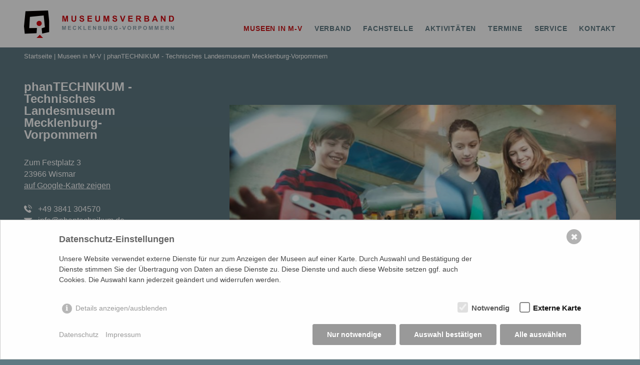

--- FILE ---
content_type: text/html; charset=utf-8
request_url: https://museumsverband-mv.de/museen-in-m-v/phantechnikum-technisches-landesmuseum-mecklenburg-vorpommern/
body_size: 5232
content:
<!DOCTYPE html>


<html lang="de">
<head>
    <meta charset="utf-8" />
    <title>phanTECHNIKUM - Technisches Landesmuseum Mecklenburg-Vorpommern / Museumsverband MV</title>
<meta name="description" content="Wismar" />
<link rel="canonical" href="https://museumsverband-mv.de/museen-in-m-v/phantechnikum-technisches-landesmuseum-mecklenburg-vorpommern/" />
<link rel="alternate" hreflang="de" href="https://museumsverband-mv.de/museen-in-m-v/phantechnikum-technisches-landesmuseum-mecklenburg-vorpommern/" />
<meta name="image" content="https://museumsverband-mv.de/media/phantechnikum2.jpg" />
<meta property="og:title" content="phanTECHNIKUM - Technisches Landesmuseum Mecklenburg-Vorpommern" />
<meta property="og:description" content="Wismar" />
<meta property="og:url" content="https://museumsverband-mv.de/museen-in-m-v/phantechnikum-technisches-landesmuseum-mecklenburg-vorpommern/" />
<meta property="og:image" content="https://museumsverband-mv.de/media/phantechnikum2.jpg" />
<meta property="og:image:width" content="945" />
<meta property="og:image:height" content="568" />
<meta name="twitter:title" content="phanTECHNIKUM - Technisches Landesmuseum Mecklenburg-Vorpommern" />
<meta name="twitter:description" content="Wismar" />
<meta name="twitter:url" content="https://museumsverband-mv.de/museen-in-m-v/phantechnikum-technisches-landesmuseum-mecklenburg-vorpommern/" />
<meta name="twitter:card" content="summary_large_image" />
<meta name="twitter:image" content="https://museumsverband-mv.de/media/phantechnikum2.jpg" />
    <meta name="viewport" content="width=device-width, initial-scale=1.0" />

	<link rel="preload" as="style" href="/build/app.8ffdb3d1.css">

	<link rel="stylesheet" href="/build/app.8ffdb3d1.css"><script src="/build/runtime.c3a97a31.js" defer></script>
<script src="/build/874.7665e67c.js" defer></script>
<script src="/build/app.f1e9391e.js" defer></script>
    <link rel="apple-touch-icon" sizes="57x57" href="/build/assets/images/apple-icon-57x57.062b2d11.png" />
	<link rel="apple-touch-icon" sizes="60x60" href="/build/assets/images/apple-icon-60x60.8d2eebe7.png" />
	<link rel="apple-touch-icon" sizes="72x72" href="/build/assets/images/apple-icon-72x72.7daa1057.png" />
	<link rel="apple-touch-icon" sizes="76x76" href="/build/assets/images/apple-icon-76x76.ddd76077.png" />
	<link rel="apple-touch-icon" sizes="114x114" href="/build/assets/images/apple-icon-114x114.f3874acc.png" />
	<link rel="apple-touch-icon" sizes="120x120" href="/build/assets/images/apple-icon-120x120.85b8bcfb.png" />
	<link rel="apple-touch-icon" sizes="144x144" href="/build/assets/images/apple-icon-144x144.0d44eb1b.png" />
	<link rel="apple-touch-icon" sizes="152x152" href="/build/assets/images/apple-icon-152x152.5ea0f038.png" />
	<link rel="apple-touch-icon" sizes="180x180" href="/build/assets/images/apple-icon-180x180.0102bdfb.png" />
	<link rel="icon" type="image/png" sizes="144x144"  href="/build/assets/images/android-icon-144x144.ea2f3c60.png" />
	<link rel="icon" type="image/png" sizes="192x192"  href="/build/assets/images/android-icon-192x192.f38d598d.png" />
	<link rel="icon" type="image/png" sizes="32x32" href="/build/assets/images/favicon-32x32.31dafb9a.png" />
	<link rel="icon" type="image/png" sizes="96x96" href="/build/assets/images/favicon-96x96.c4942b6b.png" />
	<link rel="icon" type="image/png" sizes="16x16" href="/build/assets/images/favicon-16x16.52e9a79a.png" />
	<link rel="manifest" href="/build/assets/images/manifest.fb5be1a9.json" />
	<meta name="msapplication-TileColor" content="#ffffff" />
	<meta name="msapplication-TileImage" content="/build/assets/images/ms-icon-144x144.0d44eb1b.png" />

	<meta name="theme-color" content="#ffffff" />
	<link rel="shortcut icon" href="/build/assets/images/favicon.0ff271e0.ico" />

        <style>/*consent_manager_frontend_bottom_bar.css*/ @keyframes fadeIn{0%{opacity:0}100%{opacity:1}}@keyframes bottomIn{from{opacity:0;transform:translate(0%, 100%)}to{transform:translate(0%, 0%);opacity:1}}div.consent_manager-background{position:fixed;left:0;top:0;right:0;bottom:0;background:rgba(0, 0, 0, 0.4);display:flex;flex-direction:column;justify-content:center;align-items:center;padding:1em;z-index:999999;height:100%;width:100%;overflow:hidden;box-sizing:border-box;animation:fadeIn 0.2s;outline:0}div.consent_manager-wrapper{font-family:Verdana, Geneva, sans-serif;font-size:14px;line-height:1.5em;background:#fefefe;border:1px solid #cbcbcb;color:#444;position:absolute;bottom:0;right:0;width:100%;max-width:100%;max-height:85vh;overflow-y:auto;box-sizing:border-box;animation:bottomIn 0.4s}div.consent_manager-wrapper-inner{padding:2em;position:relative;max-width:1100px;margin:0 auto}div.consent_manager-hidden{display:none}div.consent_manager-script{display:none}.consent_manager-close-box{position:absolute;cursor:pointer;right:1.5em;top:1em;display:block;border-radius:50% !important;border:solid 2px #666;width:30px;height:30px;line-height:28px;background-color:#666;color:#eee;font-family:Arial;font-size:18px;padding:0;margin:0;opacity:0.5;transition:0.3s ease all}.consent_manager-close-box:hover{border-color:#4d4d4d;background-color:#4d4d4d;color:white;opacity:1}div.consent_manager-wrapper .consent_manager-headline{margin:0 0 1em 0;font-weight:bold;font-size:18px;color:#666}div.consent_manager-wrapper p.consent_manager-text{margin:0 0 1.5em 0}div.consent_manager-cookiegroups{margin:0 0 1.5em 0}div.consent_manager-cookiegroup-checkbox{margin-bottom:1.5em}div.consent_manager-cookiegroups label{position:relative;font-weight:bold;font-size:15px;color:#111;cursor:pointer}div.consent_manager-cookiegroups label>span{cursor:pointer}div.consent_manager-cookiegroups label>input[type="checkbox"]{filter:grayscale(1);filter:hue-rotate(275deg);transform:scale(1.6);margin:0 0.7em 0 0.2em;cursor:pointer}.consent_manager-wrapper input[type="checkbox"]:disabled,.consent_manager-cookiegroups label>input[type="checkbox"]:disabled+*{opacity:0.7;cursor:default}div.consent_manager-show-details{padding:0 0 1.5em 0}div.consent_manager-show-details .icon-info-circled{display:inline-block;line-height:1.2em;height:1.4em;cursor:pointer;color:#999;border:none;background-color:transparent}div.consent_manager-show-details .icon-info-circled:hover{color:#666}div.consent_manager-show-details .icon-info-circled:before{color:#fefefe;background-color:#999;opacity:0.7;content:"i";font-family:"Serif";font-weight:bold;display:inline-block;border-radius:50%;text-align:center;margin-right:7px;line-height:1.4em;height:1.4em;width:1.4em}button.consent_manager-save-selection,button.consent_manager-accept-all,button.consent_manager-accept-none{transition:0.3s ease all;background:#999;border:1px solid #999;color:#fff;padding:0.5em 2em;border-radius:3px;font-size:14px;font-weight:bold;text-align:center;display:block;min-height:3em;width:100%;margin-bottom:1em;cursor:pointer}button.consent_manager-save-selection:hover,button.consent_manager-accept-all:hover,button.consent_manager-accept-none:hover{background:#4d4d4d;border-color:#4d4d4d;color:white;text-decoration:none}div.consent_manager-sitelinks{margin:1.5em 0 0 0}div.consent_manager-sitelinks a{display:inline-block;margin:0.4em 1em 0.4em 0;color:#999;text-decoration:none;cursor:pointer}div.consent_manager-sitelinks a:hover{color:#666;text-decoration:none}div.consent_manager-wrapper div.consent_manager-detail{margin-bottom:3em}div.consent_manager-wrapper div.consent_manager-detail a{color:#999}div.consent_manager-wrapper div.consent_manager-detail a:hover{color:#666;text-decoration:none}div.consent_manager-wrapper div.consent_manager-detail div.consent_manager-cookiegroup-title{color:#666;background-color:#d4d4d4;padding:5px 11px;margin:1.5em 0 0 0}div.consent_manager-wrapper div.consent_manager-cookiegroup-description{border-left:1px solid #d4d4d4;padding:5px 10px;background:#f9f9f9}div.consent_manager-wrapper div.consent_manager-cookie{margin-top:3px;border-left:1px solid #d4d4d4;padding:5px 10px;background:#f9f9f9}div.consent_manager-wrapper div.consent_manager-cookie span{display:block;margin-top:0.5em}@media only screen and (min-width:600px){div.consent_manager-cookiegroups{padding:1em 0 0 0;display:flex;flex-wrap:wrap;justify-content:flex-end;margin-bottom:0}div.consent_manager-cookiegroup-checkbox{margin-left:1.5em;margin-bottom:1em}div.consent_manager-show-details{text-align:right;padding:1.5em 0 1.5em 0;text-align:left !important;margin-top:-4em !important}div.consent_manager-buttons{display:flex;justify-content:flex-end;align-items:center}button.consent_manager-save-selection,button.consent_manager-accept-all,button.consent_manager-accept-none{display:inline-block;margin:0 0 0 0.5em;width:auto}div.consent_manager-sitelinks{margin:0 0 0 0}div.consent_manager-buttons-sitelinks{display:flex;justify-content:space-between;align-items:center;flex-direction:row-reverse}}</style>
    <script src="/index.php?consent_manager_outputjs=1&amp;lang=1&amp;a=25&amp;i=false&amp;h=false&amp;cid=13&amp;v=4.4.3&amp;r=1&amp;t=17646957091" id="consent_manager_script" defer></script>

</head>

<body class="">
	
	<header id="header" role="banner">
		<div class="container-fluid">
    		<nav class="navbar navbar-expand-lg">

	    		<a class="navbar-brand" href="/">
					<span class="brand-name">Museumsverband MV</span>
				</a>

	    		<button class="navbar-toggler collapsed" type="button" data-bs-toggle="collapse" data-bs-target="#mainmenu" aria-expanded="false" aria-controls="mainmenu" aria-label="Toggle navigation">
				    <span class="navbar-toggler-icon"></span>
				</button>
	    		
	    		<div class="collapse navbar-collapse" id="mainmenu">
					            <ul class="navbar-nav">
                                <li class="nav-item cat25 active-parent active">
                        <a class="nav-link" href="/museen-in-m-v/">Museen in M-V</a>
                                    <ul class="nav flex-column">
                                <li class="nav-item cat152  ">
                        <a class="nav-link" href="/museen-in-m-v/">Museum finden</a>
                                            </li>
                                        <li class="nav-item cat151  ">
                        <a class="nav-link" href="/museen-in-m-v/schule-im-museum/">Schule im Museum</a>
                                            </li>
                                        <li class="nav-item cat153  ">
                        <a class="nav-link" href="/museen-in-m-v/lehrerfortbildungen/">Lehrerfortbildungen</a>
                                            </li>
                                </ul>
                                </li>
                                        <li class="nav-item cat26  ">
                        <a class="nav-link" href="/verband/">Verband</a>
                                    <ul class="nav flex-column">
                                <li class="nav-item cat33  ">
                        <a class="nav-link" href="/verband/ziele/">Ziele</a>
                                            </li>
                                        <li class="nav-item cat118  ">
                        <a class="nav-link" href="/verband/mitglieder/">Mitglieder</a>
                                            </li>
                                        <li class="nav-item cat34  ">
                        <a class="nav-link" href="/verband/vorstand/">Vorstand</a>
                                            </li>
                                        <li class="nav-item cat73  ">
                        <a class="nav-link" href="/verband/mitgliedschaft/">Mitgliedschaft</a>
                                            </li>
                                        <li class="nav-item cat74  ">
                        <a class="nav-link" href="/verband/statut/">Statut</a>
                                            </li>
                                </ul>
                                </li>
                                        <li class="nav-item cat27  ">
                        <a class="nav-link" href="/fachstelle/">Fachstelle</a>
                                    <ul class="nav flex-column">
                                <li class="nav-item cat84  ">
                        <a class="nav-link" href="/fachstelle/museumsberatung/">Museumsberatung</a>
                                            </li>
                                        <li class="nav-item cat41  ">
                        <a class="nav-link" href="/fachstelle/standards-museumsarbeit/">Standards Museumsarbeit</a>
                                            </li>
                                        <li class="nav-item cat142  ">
                        <a class="nav-link" href="/fachstelle/museumskonzept/">Museumskonzept</a>
                                            </li>
                                        <li class="nav-item cat42  ">
                        <a class="nav-link" href="/fachstelle/vermittlung-im-museum/">Vermittlung im Museum</a>
                                            </li>
                                        <li class="nav-item cat53  ">
                        <a class="nav-link" href="/fachstelle/sammlungsarbeit/">Sammlungsarbeit</a>
                                            </li>
                                        <li class="nav-item cat57  ">
                        <a class="nav-link" href="/fachstelle/rechtsfragen/">Rechtsfragen</a>
                                            </li>
                                        <li class="nav-item cat58  ">
                        <a class="nav-link" href="/fachstelle/kulturgutschutz-sicherheit/">Kulturgutschutz + Sicherheit</a>
                                            </li>
                                </ul>
                                </li>
                                        <li class="nav-item cat28  ">
                        <a class="nav-link" href="/aktivitaeten/">Aktivitäten</a>
                                    <ul class="nav flex-column">
                                <li class="nav-item cat143  ">
                        <a class="nav-link" href="/aktivitaeten/projektfoerderung/">Projektförderung</a>
                                            </li>
                                        <li class="nav-item cat147  ">
                        <a class="nav-link" href="/aktivitaeten/projekt-bildungsort-museum/">Projekt Bildungsort Museum</a>
                                            </li>
                                        <li class="nav-item cat36  ">
                        <a class="nav-link" href="/aktivitaeten/arbeitskreise/">Arbeitskreise</a>
                                            </li>
                                        <li class="nav-item cat89  ">
                        <a class="nav-link" href="/aktivitaeten/weiterbildungen/">Weiterbildungen</a>
                                            </li>
                                        <li class="nav-item cat30  ">
                        <a class="nav-link" href="/aktivitaeten/publikationen/">Publikationen</a>
                                            </li>
                                        <li class="nav-item cat61  ">
                        <a class="nav-link" href="/aktivitaeten/museum-digital/">Museum-Digital</a>
                                            </li>
                                        <li class="nav-item cat95  ">
                        <a class="nav-link" href="/aktivitaeten/volontariats-weiterbildung-nord/">Volontariats-Weiterbildung NORD</a>
                                            </li>
                                        <li class="nav-item cat52  ">
                        <a class="nav-link" href="/aktivitaeten/provenienzforschung/">Provenienzforschung</a>
                                            </li>
                                        <li class="nav-item cat51  ">
                        <a class="nav-link" href="/aktivitaeten/evaluation-der-museen/">Evaluation der Museen</a>
                                            </li>
                                        <li class="nav-item cat96  ">
                        <a class="nav-link" href="/aktivitaeten/virtuelles-landesmuseum/">Virtuelles Landesmuseum</a>
                                            </li>
                                </ul>
                                </li>
                                        <li class="nav-item cat29  ">
                        <a class="nav-link" href="/termine/">Termine</a>
                                    <ul class="nav flex-column">
                                <li class="nav-item cat114  ">
                        <a class="nav-link" href="/termine/weiterbildungen-tagungen/">Weiterbildungen + Tagungen</a>
                                            </li>
                                        <li class="nav-item cat37  ">
                        <a class="nav-link" href="/termine/verbandstagungen/">Verbandstagungen</a>
                                            </li>
                                        <li class="nav-item cat141  ">
                        <a class="nav-link" href="/termine/fachtag-vermittlung/">Fachtag Vermittlung</a>
                                            </li>
                                        <li class="nav-item cat97  ">
                        <a class="nav-link" href="/termine/internationaler-museumstag/">Internationaler Museumstag</a>
                                            </li>
                                </ul>
                                </li>
                                        <li class="nav-item cat31  ">
                        <a class="nav-link" href="/service/">Service</a>
                                    <ul class="nav flex-column">
                                <li class="nav-item cat144  ">
                        <a class="nav-link" href="/service/downloads/">Downloads</a>
                                            </li>
                                        <li class="nav-item cat63  ">
                        <a class="nav-link" href="/service/foerdermoeglichkeiten/">Fördermöglichkeiten</a>
                                            </li>
                                        <li class="nav-item cat66  ">
                        <a class="nav-link" href="/service/stellenausschreibungen/">Stellenausschreibungen</a>
                                            </li>
                                        <li class="nav-item cat119  ">
                        <a class="nav-link" href="/service/statistisches/">Statistisches</a>
                                            </li>
                                        <li class="nav-item cat117  ">
                        <a class="nav-link" href="/service/co2-kulturstandard/">CO₂-Kulturstandard</a>
                                            </li>
                                        <li class="nav-item cat64  ">
                        <a class="nav-link" href="/service/objektangebote/">Objektangebote</a>
                                            </li>
                                        <li class="nav-item cat67  ">
                        <a class="nav-link" href="/service/leihausstellungen/">Leihausstellungen</a>
                                            </li>
                                        <li class="nav-item cat68  ">
                        <a class="nav-link" href="/service/ausstellungsmittel/">Ausstellungsmittel</a>
                                            </li>
                                        <li class="nav-item cat124  ">
                        <a class="nav-link" href="/service/angebote-publikationen/">Angebote Publikationen</a>
                                            </li>
                                        <li class="nav-item cat131  ">
                        <a class="nav-link" href="/service/technische-ausstattung/">Technische Ausstattung</a>
                                            </li>
                                </ul>
                                </li>
                                        <li class="nav-item cat32  ">
                        <a class="nav-link" href="/kontakt/">Kontakt</a>
                                            </li>
                                </ul>
            				</div>
			
        	</nav>
        </div>
        
	</header>


<div id="content">
	<div class="container-fluid">
				<ul class="nav breadcrumb">
			<li><a href="/">Startseite</a></li>
<li><a href="/museen-in-m-v/">Museen in M-V</a></li>
<li>phanTECHNIKUM - Technisches Landesmuseum Mecklenburg-Vorpommern</li>		</ul>
			</div>
	<article class="container-fluid">
				            <div class="row">
		            	<div class="col-12 col-lg-3">
		            		<h1 class="post-title">phanTECHNIKUM - Technisches Landesmuseum Mecklenburg-Vorpommern</h1>
		            				            			<p>
				            							            		Zum Festplatz 3 <br/>
					            						            						            		23966 
					            						            						            		Wismar <br/>
					            					            							            		<a class="map-link" href="https://google.com/maps/?q=53.893631600000006,11.431262295330919" target="_blank">auf Google-Karte zeigen</a><br/>
					            					            	</p>
			            	
		            					            		<p>
			            							            			<a class="icon-phone text-decoration-none" href="tel:+493841304570">+49 3841 304570</a><br/>
					            				            							            			<script type="text/javascript">/* <![CDATA[ */document.write("<n pynff=\"vpba-rznvy grkg-qrpbengvba-abar\"uers=\"znvygb:vasb@cunagrpuavxhz.qr\">vasb@cunagrpuavxhz.qr</n>".replace(/[a-zA-Z]/g, function(c){return String.fromCharCode((c<="Z"?90:122)>=(c=c.charCodeAt(0)+13)?c:c-26);}));/* ]]> */</script><br/>
					            					            							            		<a class="website text-decoration-none fw-bold" href="https://tlm-mv.de" target="_blank">tlm-mv.de</a><br/>
					            					            	</p>
			            	
			            	<aside class="d-none d-lg-block">
		            			<h4 class="filter-headline">Anderes Museum suchen</h4>
		            			        <form id="filter-museum" action="/museen-in-m-v/" method="get">
          <div class="form-row d-flex flex-wrap gap-3 align-items-start">
            <div class="form-group col col-12 ">
                <label for="search-museum">Museum suchen</label>
                <input class="form-control" id="search-museum" type="text" name="search" value="" placeholder="z.B. Museumsname oder Ort" />
            </div>
            <div class="form-group col col-12 ">
                <label for="filter-category">Museumsarten</label>
                <select class="form-select" id="filter-category" name="cat">
                    <option value="" selected>Museumsart wählen</option>
                                            <option value="1" >
                            Freilichtmuseum                        </option>
                                            <option value="2" >
                            Archäologiemuseum                        </option>
                                            <option value="3" >
                            Heimatmuseum                        </option>
                                            <option value="4" >
                            Historisches Museum                        </option>
                                            <option value="5" >
                            Kulturhistorisches Museum                        </option>
                                            <option value="6" >
                            Kunstmuseum                        </option>
                                            <option value="7" >
                            Literaturmuseum                        </option>
                                            <option value="8" >
                            Naturkundemuseum                        </option>
                                            <option value="9" >
                            Sonstiges Museum                        </option>
                                            <option value="10" >
                            Technikmuseum                        </option>
                                            <option value="11" >
                            Gedenkstätte                        </option>
                                            <option value="12" >
                            Historisches Museum                        </option>
                                            <option value="14" >
                            Musikmuseum                        </option>
                                    </select>
            </div>
            <div class="col">
                <button type="submit" class="btn btn-dark">Museum finden</button>
            </div>
          </div>
        </form>
        		            			<p><br/><a href="/museen-in-m-v/">Zur Übersicht aller Museen in MV</a></p>
		            		</aside>
		            	</div>
		            	<div class="col-12 col-lg-8 offset-lg-1">
						    <div class="content-block">
							    							</div>
		            		                <figure class="content-block">
                                
                                    <img src="/media/img-fullcontent/phantechnikum2.jpg" alt="phanTECHNIKUM - Technisches Landesmuseum Mecklenburg-Vorpommern" class="img-fluid" />
                
                                    <figcaption>phanTECHNIKUM - Technisches Landesmuseum Mecklenburg-Vorpommern (&copy;&nbspphanTECHNIKUM - Technisches Landesmuseum Mecklenburg-Vorpommern)</figcaption>
                
                                </figure>
                				            
				            <aside class="d-block d-lg-none">
		            			<h4 class="filter-headline">Anderes Museum suchen</h4>
		            			        <form id="filter-museum" action="/museen-in-m-v/" method="get">
          <div class="form-row d-flex flex-wrap gap-3 align-items-start">
            <div class="form-group col col-12 ">
                <label for="search-museum">Museum suchen</label>
                <input class="form-control" id="search-museum" type="text" name="search" value="" placeholder="z.B. Museumsname oder Ort" />
            </div>
            <div class="form-group col col-12 ">
                <label for="filter-category">Museumsarten</label>
                <select class="form-select" id="filter-category" name="cat">
                    <option value="" selected>Museumsart wählen</option>
                                            <option value="1" >
                            Freilichtmuseum                        </option>
                                            <option value="2" >
                            Archäologiemuseum                        </option>
                                            <option value="3" >
                            Heimatmuseum                        </option>
                                            <option value="4" >
                            Historisches Museum                        </option>
                                            <option value="5" >
                            Kulturhistorisches Museum                        </option>
                                            <option value="6" >
                            Kunstmuseum                        </option>
                                            <option value="7" >
                            Literaturmuseum                        </option>
                                            <option value="8" >
                            Naturkundemuseum                        </option>
                                            <option value="9" >
                            Sonstiges Museum                        </option>
                                            <option value="10" >
                            Technikmuseum                        </option>
                                            <option value="11" >
                            Gedenkstätte                        </option>
                                            <option value="12" >
                            Historisches Museum                        </option>
                                            <option value="14" >
                            Musikmuseum                        </option>
                                    </select>
            </div>
            <div class="col">
                <button type="submit" class="btn btn-dark">Museum finden</button>
            </div>
          </div>
        </form>
        		            			<p><br/><a href="/museen-in-m-v/">Zur Übersicht aller Museen in MV</a></p>
		            		</aside>
		            	</div>
		            </div>
		            	</article>

	
    <div class="container-fluid">
                    <ul class="subnav nav flex-column flex-md-row gap-md-2">
                                <li class="nav-item cat152  ">
                        <a class="nav-link" href="/museen-in-m-v/">Museum finden</a>
                                            </li>
                                        <li class="nav-item cat151  ">
                        <a class="nav-link" href="/museen-in-m-v/schule-im-museum/">Schule im Museum</a>
                                            </li>
                                        <li class="nav-item cat153  ">
                        <a class="nav-link" href="/museen-in-m-v/lehrerfortbildungen/">Lehrerfortbildungen</a>
                                            </li>
                                </ul>
                </div>
</div>

		
		
		<!-- Modal / Lightbox -->
		<div class="modal" id="lightbox" tabindex="-1" aria-hidden="true">
			<div class="modal-dialog modal-lg modal-fullscreen-md-down">
				<div class="modal-content">
					<div class="modal-header">
						<button type="button" class="close" data-bs-dismiss="modal" aria-label="Close">
							<span aria-hidden="true">&times;</span>
						</button>
					</div>
					<div class="modal-body">
						<div class="slider splide">
							<div class="splide__track">
								<ul class="splide__list">
									<!-- content will be inserted by js -->
								</ul>
							</div>
						</div>
					</div>
				</div>
			</div>
		</div>

		<footer id="footer" role="contentinfo">
			<a id="top-btn" href="#top"></a>
			<div class="container-fluid">
				<div class="row">
					<div class="col col-12 col-md-5">
						<p><strong>MUSEUMSVERBAND</strong> in Mecklenburg-Vorpommern e.V.<br />
<strong>LANDESFACHSTELLE MUSEUM</strong> | Warnowufer 59/60 | 18057 Rostock<br />
0381 817 061 80 | <script type="text/javascript">/* <![CDATA[ */document.write("<n uers=\"znvygb:vasb@zhfrhzfireonaq-zi.qr\">vasb@zhfrhzfireonaq-zi.qr</n>".replace(/[a-zA-Z]/g, function(c){return String.fromCharCode((c<="Z"?90:122)>=(c=c.charCodeAt(0)+13)?c:c-26);}));/* ]]> */</script></p>
					</div>
					<div class="col col-12 col-md-7 col-lg-2 d-flex justify-content-center justify-content-md-end justify-content-lg-center">
						<p>gefördert von<br />
							<a href="https://www.regierung-mv.de/Landesregierung/wkm/" target="_blank">
								<img class="logo-foerder bg-white" src="/build/assets/images/logo-ministerium-wkm-mv.919f65c6.svg" alt="Ministerium für Wissenschaft, Kultur, Bundes- und Europa­angelegen­heiten" />
							</a>
						</p>
					</div>
					<div class="col col-12 col-lg-5 d-flex align-items-end justify-content-center justify-content-lg-end">
												<ul class="footer-nav nav flex-column">
																<li class="nav-item"><a href="/" class="nav-link">Startseite</a></li>
																								<li class="nav-item"><a href="/impressum/" class="nav-link">Impressum</a></li>
																								<li class="nav-item"><a href="/datenschutz/" class="nav-link">Datenschutz</a></li>
																						<li class="nav-item"><a class="nav-link consent_manager-show-box-reload">Cookie-Einstellungen ändern</a></li>
						</ul>
					</div>
				</div>
			</div>
		</footer>

		
		</body>

		</html>

--- FILE ---
content_type: image/svg+xml
request_url: https://museumsverband-mv.de/build/images/icon-mail.e934e833.svg
body_size: 88
content:
<?xml version="1.0" encoding="iso-8859-1"?>
<svg version="1.1" xmlns="http://www.w3.org/2000/svg" xmlns:xlink="http://www.w3.org/1999/xlink" x="0px" y="0px"
	 viewBox="0 0 400 400" style="enable-background:new 0 0 400 400;" xml:space="preserve">
<g fill="#ffffff" >
	<polygon points="0,127.5 0,274.219 104.8,206.1 	"/>
	<polygon points="400,274.219 400,127.5 295.2,206.1 	"/>
	<polygon points="200,277.5 130.357,225.268 0,310 0,340 400,340 400,310 269.643,225.268 	"/>
	<polygon points="0,90 200,240 400,90 400,60 0,60 	"/>
</g>
</svg>


--- FILE ---
content_type: text/javascript
request_url: https://museumsverband-mv.de/build/app.f1e9391e.js
body_size: 2959
content:
(self.webpackChunkrex_museumsverband_mv=self.webpackChunkrex_museumsverband_mv||[]).push([[524],{72:function(){document.addEventListener("DOMContentLoaded",()=>{const e=document.getElementsByTagName("body")[0];document.querySelectorAll('#content a[href^="#"]').forEach(function(e){e.addEventListener("click",function(e){if(e.target.attr("href").search(window.location.host)>-1||"#"===e.target.attr("href").substring(0,1)||"/"===e.target.attr("href").substring(0,1)){var t=e.target.attr("href").split("#");if($("#"+t[1]).length>0)return window.location.hash="#"+t[1],a(window.location.hash),!1}})});const t=document.getElementById(window.location.hash.substring(1));function n(){e.classList.contains("scrolled")&&window.scrollY<=80?e.classList.remove("scrolled"):!e.classList.contains("scrolled")&&window.scrollY>80&&e.classList.add("scrolled")}function a(e){const t=$(e).offset();if(t){const e=parseInt(t.top-95);$scrollContainer.animate({scrollTop:e},300,"linear")}}window.location.hash&&t&&a(window.location.hash),window.addEventListener("scroll",()=>{n()}),window.addEventListener("touchmove",()=>{n()})})},1785:function(e){function t(e){var t=new Error("Cannot find module '"+e+"'");throw t.code="MODULE_NOT_FOUND",t}t.keys=function(){return[]},t.resolve=t,t.id=1785,e.exports=t},4384:function(e,t,n){"use strict";var a=n(9336);document.addEventListener("DOMContentLoaded",()=>{const e=document.getElementById("header"),t=a.SD.getInstance("#mainmenu");t?.addEventListener("hidden.bs.collapse",function(){e.classList.remove("mobile-menu-view")}),t?.addEventListener("show.bs.collapse",function(){e.classList.add("mobile-menu-view")})});var r=n(3481),o=n.n(r);n(3866);document.addEventListener("DOMContentLoaded",()=>{const e=document.getElementById("museum-map"),t=e?.dataset.markerImage;e&&(e.style.height=Math.floor(map.offsetWidth/1.7)+"px",function(e){const n=e.querySelectorAll(".marker"),a=13,r=53.505,s=13;e=o().map("museum-map").setView([r,s],a),o().tileLayer("//{s}.tile.openstreetmap.de/tiles/osmde/{z}/{x}/{y}.png",{attribution:'Map data &copy; <a href="http://osm.org/copyright">OpenStreetMap</a> contributors'}).addTo(e),e.markers=[],e.mapBounds=o().latLngBounds([r,s],[r,s]);const i=o().markerClusterGroup();n.forEach(n=>{i.addLayer(function(e,n){const a=o().icon({iconUrl:t,iconSize:[22,28.8],iconAnchor:[11,28.8],popupAnchor:[0,-14]}),r=e.querySelector("h4")?e.querySelector("h4").innerText:"",s=e.querySelector(".window-content")?e.querySelector(".window-content"):"",i=o().marker([e.dataset.lat,e.dataset.lng],{icon:a,title:r}).bindPopup(s);n.mapBounds.extend([e.dataset.lat,e.dataset.lng]),0==n.markers.length&&n.setView([e.dataset.lat,e.dataset.lng],13);return n.markers.push(i),i}(n,e))}),e.addLayer(i),e.markers.length>1&&e.fitBounds(e.mapBounds.pad(.1))}(e))});n(7274);var s=n(7846);document.addEventListener("DOMContentLoaded",()=>{const e=document.querySelectorAll(".gallery .splide");e.length>0&&e.forEach(e=>{console.log(e);new s.Ay(e,{type:"loop",perPage:1,width:"100%",autoHeight:!0,perMove:1,autoplay:!1,pauseOnHover:!0,pauseOnFocus:!0,arrows:!0,pagination:!1,speed:900,lazyLoad:"nearby"}).mount()});const t=document.getElementById("lightbox"),n=(new a.aF(t,{keyboard:!0,backdrop:!0}),document.querySelectorAll('figure[data-bs-toggle="modal"]')),r=document.querySelector("#lightbox .slider");let o=new s.Ay(r,{type:"fade",perPage:1,width:"100%",autoHeight:!0,perMove:1,autoplay:!1,pauseOnHover:!0,pauseOnFocus:!0,arrows:!0,pagination:!1,speed:900,lazyLoad:"nearby"});o.mount(),o.on("mounted",()=>{console.log("lightbox slider mounted")}),n.forEach(e=>{e.addEventListener("click",function(e){if(this.parentElement.classList.contains("raster")){const t=Array.prototype.indexOf.call(this.parentElement.children,e.target.parentElement);Array.from(this.parentElement.children).forEach(e=>{const t=document.createElement("li");t.classList.add("splide__slide");const n=document.createElement("figure"),a=document.createElement("img");if(a.src=e.dataset.lightboxImg,a.classList.add("img-fluid"),n.appendChild(a),""!==e.dataset.lightboxCaption){const t=document.createElement("figcaption");t.innerText=e.dataset.lightboxCaption,n.appendChild(t)}t.appendChild(n),o.add(t)}),o.go(t)}else{const e=document.createElement("figure"),t=document.createElement("img");if(t.src=this.dataset.lightboxImg,t.classList.add("img-fluid"),e.appendChild(t),""!==this.dataset.lightboxCaption){const t=document.createElement("figcaption");t.innerText=this.dataset.lightboxCaption,e.appendChild(t)}sliderInLightbox.appendChild(e)}})}),t?.addEventListener("shown.bs.modal",function(e){o.refresh()}),t?.addEventListener("hide.bs.modal",function(e){o.remove("all")})});n(72),n(7007),n(5924);var i=n(1693);document.addEventListener("DOMContentLoaded",()=>{const e=document.querySelector("#list .teaser-grid"),t=document.getElementById("result-info"),n=document.getElementById("loadEntries"),a=document.querySelector("#filter-pupil-education");if(a){const r=e.dataset.perPage,o={loadingText:"Laden...",noResultsText:"Keine Ergebnisse",noChoicesText:"Keine Ergebnisse zum Auswählen",itemSelectText:"Zum Auswählen klicken",addItemText:(e,t)=>`Enter drücken um <b>"${e}"</b> hinzuzufügen.`,removeItemIconText:()=>"Auswahl entfernen",removeItemLabelText:(e,t)=>`Entfernen: ${e}`,maxItemText:e=>`Es können nur ${e} Werte hinzugefügt werden.`,removeItemButton:!1},s=a&&new i.A(a.querySelector("select#filter-edu-goal"),o),l=a&&new i.A(a.querySelector("select#filter-format"),o),d=a&&new i.A(a.querySelector("select#filter-school-year"),o),c=a&&new i.A(a.querySelector("select#filter-school-type"),o),u=a&&new i.A(a.querySelector("select#filter-duration"),o),m=new XMLHttpRequest;async function p(){const t=e.dataset.domain,n=e.dataset.currentPage,o=s.getValue(!0),i=l.getValue(!0),p=u.getValue(!0),g=c.getValue(!0),h=d.getValue(!0),f=a.querySelector("input#search-museum").value,y=new FormData;y.append("rex-api-call","loadpupileducation"),y.append("page",n),y.append("entries-per-page",r),y.append("edugoal",o),y.append("duration",p),y.append("format",i),y.append("syear",h),y.append("stype",g),y.append("msearch",f),m.open("POST",t+"/index.php",!0),m.send(y)}m.onreadystatechange=function(){if(4==this.readyState&&200==this.status){const a=JSON.parse(this.responseText),r=e;if(a.success){const o=Array.from(a.data);t.classList.remove("d-none");const s=parseInt(a.all);e.dataset.allEntries=s,t.innerHTML=s+" Ergebnisse gefunden",o.forEach(e=>{const t=r.nextElementSibling.content.cloneNode(!0),n=t.querySelector(".icon");n.classList.contains(e.format.icon)||n.classList.add(e.format.icon);t.querySelector("a").setAttribute("href",e.url);t.querySelector("strong").innerText=e.title;t.querySelector(".edu-goal-val").innerText=e.edugoal;t.querySelector(".school-year-val").innerText=e.years;t.querySelector(".duration-val").innerText=e.duration;t.querySelector(".museum-name").innerText=e.museum,r.appendChild(t)}),r.children.length>=s?n.classList.add("d-none"):n.classList.remove("d-none")}else{const e=document.createElement("p");e.innerHTML=a.error,e.classList.add("alert","alert-info"),r.appendChild(e),t.classList.add("d-none")}}},a?.addEventListener("submit",t=>{t.preventDefault(),e.dataset.currentPage=1,e.innerHTML="",p()}),n?.addEventListener("click",function(t){const a=e.dataset.allEntries,o=e.dataset.currentPage,s=parseInt(o)+1;Math.ceil(a/r)>=s?(e.dataset.currentPage=s,Math.ceil(a/r)==s&&n.remove()):n.remove(),t.preventDefault(),p()})}}),document.addEventListener("DOMContentLoaded",()=>{const e=document.querySelector("#list .teaser-grid"),t=document.getElementById("result-info"),n=document.getElementById("loadEntries"),a=document.querySelector("#filter-teacher-education");if(a){const r=e.dataset.perPage,o={loadingText:"Laden...",noResultsText:"Keine Ergebnisse",noChoicesText:"Keine Ergebnisse zum Auswählen",itemSelectText:"Zum Auswählen klicken",addItemText:(e,t)=>`Enter drücken um <b>"${e}"</b> hinzuzufügen.`,removeItemIconText:()=>"Auswahl entfernen",removeItemLabelText:(e,t)=>`Entfernen: ${e}`,maxItemText:e=>`Es können nur ${e} Werte hinzugefügt werden.`,removeItemButton:!1},s=a&&new i.A(a.querySelector("select#filter-edu-goal"),o),l=a&&new i.A(a.querySelector("select#filter-format"),o),d=a&&new i.A(a.querySelector("select#filter-school-year"),o),c=a&&new i.A(a.querySelector("select#filter-school-type"),o),u=new XMLHttpRequest;async function m(){const t=e.dataset.domain,n=e.dataset.currentPage,o=s.getValue(!0),i=l.getValue(!0),m=c.getValue(!0),p=d.getValue(!0),g=a.querySelector("input#search-museum").value,h=new FormData;h.append("rex-api-call","loadteachereducation"),h.append("page",n),h.append("entries-per-page",r),h.append("edugoal",o),h.append("format",i),h.append("syear",p),h.append("stype",m),h.append("msearch",g),u.open("POST",t+"/index.php",!0),u.send(h)}u.onreadystatechange=function(){if(4==this.readyState&&200==this.status){const a=JSON.parse(this.responseText),r=e;if(a.success){const o=Array.from(a.data);t.classList.remove("d-none");const s=parseInt(a.all);e.dataset.allEntries=s,t.innerHTML=o.length+" Ergebnisse gefunden",o.forEach(e=>{const t=r.nextElementSibling.content.cloneNode(!0),n=t.querySelector(".icon");n.classList.contains(e.format.icon)||n.classList.add(e.format.icon);t.querySelector("a").setAttribute("href",e.url);t.querySelector("strong").innerText=e.title;t.querySelector(".edu-goal-val").innerText=e.edugoal;t.querySelector(".school-year-val").innerText=e.years;t.querySelector(".museum-name").innerText=e.museum,r.appendChild(t)}),r.children.length>=s?n.classList.add("d-none"):n.classList.remove("d-none")}else{const e=document.createElement("p");e.innerHTML=a.error,e.classList.add("alert","alert-info"),r.appendChild(e),t.classList.add("d-none")}}},a?.addEventListener("submit",t=>{t.preventDefault(),e.dataset.currentPage=1,e.innerHTML="",m()}),n?.addEventListener("click",function(t){const a=e.dataset.currentPage,o=e.dataset.allEntries,s=parseInt(a)+1;Math.ceil(o/r)>=s?(e.dataset.currentPage=s,Math.ceil(o/r)==s&&n.remove()):n.remove(),t.preventDefault(),m()})}});const l=n(1785);l.keys().forEach(l)},5924:function(){document.addEventListener("DOMContentLoaded",()=>{document.querySelectorAll(".icon-teaser").forEach(function(e){e.addEventListener("click",function(e){const t=e.target.closest(".icon-teaser").querySelector("a").getAttribute("href");window.location.href=t})})})},7007:function(){document.addEventListener("DOMContentLoaded",()=>{const e=document.querySelector(".museum-list"),t=document.getElementById("loadPosts"),n=new XMLHttpRequest;n.onreadystatechange=function(){if(4==this.readyState&&200==this.status){const t=JSON.parse(this.responseText),n=e;Array.from(t.data).forEach(e=>{const t=n.lastElementChild.cloneNode(!0),a=t.getElementsByTagName("figure")[0].getElementsByTagName("img");a[0].setAttribute("src",e.image_path),a[0].setAttribute("alt",e.name);const r=t.getElementsByTagName("a");Array.from(r).forEach(t=>{t.setAttribute("href",e.url),0===t.children.length&&(t.innerHTML=e.name)}),n.appendChild(t)})}},t?.addEventListener("click",function(e){const a=t.getAttribute("data-current-page"),r=t.getAttribute("data-all-entries"),o=t.getAttribute("data-per-page"),s=t.getAttribute("data-entry-cat"),i=t.getAttribute("data-entry-search"),l=t.getAttribute("data-domain"),d=parseInt(a)+1;Math.ceil(r/o)>=d?t.setAttribute("data-current-page",d):t.remove();const c=new FormData;c.append("rex-api-call","loadmuseums"),c.append("page",a),c.append("entries-per-page",o),c.append("cat",s),c.append("search",i),n.open("POST",l+"/index.php",!0),n.send(c)})})},7274:function(){document.addEventListener("DOMContentLoaded",()=>{document.querySelectorAll(".form-check-group").forEach(function(e){2===e.querySelectorAll(".radio").length&&e.classList.add("two-options")});document.querySelectorAll("input[type=radio]").forEach(function(e){e.addEventListener("change",function(e){if("option1_helper"===e.target.name){const t=document.querySelector("input[type=text][name=option1_selection]");t&&(t.value=e.target.value)}else if("option2_helper"===e.target.name){const t=document.querySelector("input[type=text][name=option2_selection]");t&&(t.value=e.target.value)}})})})}},function(e){e.O(0,[874],function(){return t=4384,e(e.s=t);var t});e.O()}]);

--- FILE ---
content_type: image/svg+xml
request_url: https://museumsverband-mv.de/build/images/museumsverband-mv_logo.cb1230a9.svg
body_size: 3108
content:
<?xml version="1.0" encoding="UTF-8"?><svg id="b" xmlns="http://www.w3.org/2000/svg" viewBox="0 0 217.61 39.74"><defs><style>.e{fill:#050100;}.f{fill:#8ea2ac;}.g{fill:#d10a11;}</style></defs><g id="c"><g id="d"><g><path class="g" d="M55.59,16.09V7.5h2.6l1.56,5.86,1.54-5.86h2.6v8.59h-1.61v-6.76l-1.71,6.76h-1.67l-1.7-6.76v6.76h-1.61Z"/><path class="g" d="M68.88,7.5h1.73v4.65c0,.74,.02,1.22,.06,1.44,.07,.35,.25,.63,.53,.85s.66,.32,1.15,.32,.86-.1,1.11-.3,.4-.45,.45-.74,.08-.78,.08-1.46V7.5h1.73v4.51c0,1.03-.05,1.76-.14,2.19s-.27,.79-.52,1.08-.59,.53-1.01,.7-.97,.26-1.65,.26c-.82,0-1.44-.09-1.87-.28s-.76-.44-1-.74-.41-.62-.49-.95c-.11-.49-.17-1.22-.17-2.18V7.5Z"/><path class="g" d="M80.41,13.29l1.69-.16c.1,.57,.31,.98,.62,1.25s.73,.4,1.26,.4c.56,0,.98-.12,1.26-.35s.42-.51,.42-.83c0-.2-.06-.38-.18-.52s-.33-.27-.62-.37c-.2-.07-.67-.2-1.39-.38-.93-.23-1.58-.51-1.96-.85-.53-.47-.79-1.05-.79-1.73,0-.44,.12-.85,.37-1.23s.61-.67,1.07-.87,1.03-.3,1.69-.3c1.08,0,1.89,.24,2.43,.71s.83,1.1,.86,1.89l-1.73,.08c-.07-.44-.23-.76-.48-.95s-.61-.29-1.1-.29-.9,.1-1.18,.31c-.18,.13-.28,.31-.28,.53,0,.2,.09,.38,.26,.52,.22,.18,.75,.38,1.59,.57s1.47,.41,1.87,.62,.72,.5,.95,.87,.34,.83,.34,1.37c0,.49-.14,.95-.41,1.38s-.66,.75-1.16,.96-1.12,.31-1.87,.31c-1.09,0-1.92-.25-2.5-.75s-.93-1.23-1.04-2.19Z"/><path class="g" d="M92.15,16.09V7.5h6.37v1.45h-4.63v1.9h4.31v1.45h-4.31v2.34h4.8v1.45h-6.53Z"/><path class="g" d="M103.43,7.5h1.73v4.65c0,.74,.02,1.22,.06,1.44,.07,.35,.25,.63,.53,.85s.66,.32,1.15,.32,.86-.1,1.11-.3,.4-.45,.45-.74,.08-.78,.08-1.46V7.5h1.73v4.51c0,1.03-.05,1.76-.14,2.19s-.27,.79-.52,1.08-.59,.53-1.01,.7-.97,.26-1.65,.26c-.82,0-1.44-.09-1.87-.28s-.76-.44-1-.74-.41-.62-.49-.95c-.11-.49-.17-1.22-.17-2.18V7.5Z"/><path class="g" d="M115.38,16.09V7.5h2.6l1.56,5.86,1.54-5.86h2.6v8.59h-1.61v-6.76l-1.71,6.76h-1.67l-1.7-6.76v6.76h-1.61Z"/><path class="g" d="M128.24,13.29l1.69-.16c.1,.57,.31,.98,.62,1.25s.73,.4,1.26,.4c.56,0,.98-.12,1.26-.35s.42-.51,.42-.83c0-.2-.06-.38-.18-.52s-.33-.27-.62-.37c-.2-.07-.67-.2-1.39-.38-.93-.23-1.58-.51-1.96-.85-.53-.47-.79-1.05-.79-1.73,0-.44,.12-.85,.37-1.23s.61-.67,1.07-.87,1.03-.3,1.69-.3c1.08,0,1.89,.24,2.43,.71s.83,1.1,.86,1.89l-1.73,.08c-.07-.44-.23-.76-.48-.95s-.61-.29-1.1-.29-.9,.1-1.18,.31c-.18,.13-.28,.31-.28,.53,0,.2,.09,.38,.26,.52,.22,.18,.75,.38,1.59,.57s1.47,.41,1.87,.62,.72,.5,.95,.87,.34,.83,.34,1.37c0,.49-.14,.95-.41,1.38s-.66,.75-1.16,.96-1.12,.31-1.87,.31c-1.09,0-1.92-.25-2.5-.75s-.93-1.23-1.04-2.19Z"/></g><g><path class="g" d="M142.2,16.09l-3.07-8.59h1.88l2.17,6.36,2.1-6.36h1.84l-3.08,8.59h-1.85Z"/><path class="g" d="M151.3,16.09V7.5h6.37v1.45h-4.63v1.9h4.31v1.45h-4.31v2.34h4.8v1.45h-6.53Z"/><path class="g" d="M162.61,16.09V7.5h3.65c.92,0,1.58,.08,2,.23s.75,.43,1,.82,.38,.85,.38,1.35c0,.64-.19,1.18-.57,1.6s-.95,.68-1.7,.79c.38,.22,.68,.46,.93,.72s.57,.73,.99,1.39l1.05,1.68h-2.07l-1.25-1.87c-.45-.67-.75-1.09-.91-1.26s-.34-.29-.52-.36-.47-.1-.87-.1h-.35v3.59h-1.73Zm1.73-4.96h1.28c.83,0,1.35-.04,1.56-.11s.37-.19,.49-.36,.18-.39,.18-.64c0-.29-.08-.52-.23-.7s-.37-.29-.65-.34c-.14-.02-.56-.03-1.27-.03h-1.35v2.18Z"/><path class="g" d="M174.56,7.5h3.43c.68,0,1.19,.03,1.52,.08s.63,.17,.9,.35,.48,.42,.66,.72,.26,.63,.26,1c0,.4-.11,.77-.33,1.11s-.51,.59-.88,.76c.52,.15,.93,.41,1.21,.78s.42,.8,.42,1.29c0,.39-.09,.77-.27,1.14s-.43,.66-.74,.88-.7,.36-1.16,.41c-.29,.03-.99,.05-2.09,.06h-2.92V7.5Zm1.73,1.43v1.99h1.14c.68,0,1.1,0,1.26-.03,.3-.04,.53-.14,.7-.31s.25-.39,.25-.67-.07-.48-.22-.65-.36-.27-.65-.3c-.17-.02-.67-.03-1.48-.03h-1Zm0,3.42v2.3h1.61c.62,0,1.02-.02,1.19-.05,.26-.05,.47-.16,.63-.34s.24-.42,.24-.73c0-.26-.06-.48-.19-.66s-.31-.31-.54-.39-.75-.12-1.54-.12h-1.4Z"/><path class="g" d="M194.26,16.09h-1.89l-.75-1.95h-3.43l-.71,1.95h-1.84l3.35-8.59h1.83l3.44,8.59Zm-3.19-3.4l-1.18-3.19-1.16,3.19h2.34Z"/><path class="g" d="M198.48,16.09V7.5h1.69l3.52,5.74V7.5h1.61v8.59h-1.74l-3.46-5.6v5.6h-1.61Z"/><path class="g" d="M210.41,7.5h3.17c.71,0,1.26,.05,1.63,.16,.5,.15,.94,.41,1.29,.79s.63,.84,.82,1.39,.28,1.23,.28,2.03c0,.71-.09,1.32-.26,1.83-.21,.62-.52,1.13-.92,1.52-.3,.29-.71,.52-1.22,.69-.38,.12-.89,.18-1.54,.18h-3.26V7.5Zm1.73,1.45v5.69h1.29c.48,0,.83-.03,1.05-.08,.28-.07,.51-.19,.7-.36s.34-.44,.45-.83,.18-.91,.18-1.57-.06-1.17-.18-1.53-.28-.63-.49-.83-.48-.33-.8-.4c-.24-.05-.72-.08-1.42-.08h-.78Z"/></g><g><path class="f" d="M55.31,28.09v-5.73h1.73l1.04,3.91,1.03-3.91h1.73v5.73h-1.07v-4.51l-1.14,4.51h-1.11l-1.13-4.51v4.51h-1.07Z"/><path class="f" d="M63.82,28.09v-5.73h4.25v.97h-3.09v1.27h2.88v.96h-2.88v1.56h3.2v.96h-4.36Z"/><path class="f" d="M74.66,25.98l1.12,.36c-.17,.62-.46,1.09-.86,1.39-.4,.3-.91,.46-1.52,.46-.76,0-1.39-.26-1.88-.78s-.73-1.23-.73-2.13c0-.95,.25-1.69,.74-2.22s1.14-.79,1.94-.79c.7,0,1.27,.21,1.71,.62,.26,.25,.46,.6,.59,1.05l-1.14,.27c-.07-.3-.21-.53-.42-.7s-.48-.26-.78-.26c-.42,0-.77,.15-1.03,.46s-.4,.8-.4,1.48c0,.72,.13,1.24,.39,1.55,.26,.31,.6,.46,1.02,.46,.31,0,.57-.1,.79-.29s.38-.5,.48-.92Z"/><path class="f" d="M78.62,28.09v-5.73h1.16v2.54l2.34-2.54h1.55l-2.16,2.23,2.27,3.5h-1.5l-1.57-2.69-.94,.96v1.73h-1.16Z"/><path class="f" d="M86.24,28.09v-5.68h1.16v4.71h2.88v.96h-4.03Z"/><path class="f" d="M92.94,28.09v-5.73h4.25v.97h-3.09v1.27h2.88v.96h-2.88v1.56h3.2v.96h-4.36Z"/><path class="f" d="M100.13,28.09v-5.73h1.12l2.34,3.82v-3.82h1.07v5.73h-1.16l-2.31-3.73v3.73h-1.07Z"/><path class="f" d="M107.73,22.36h2.29c.45,0,.79,.02,1.01,.06,.22,.04,.42,.12,.6,.24,.18,.12,.32,.28,.44,.48s.18,.42,.18,.67c0,.27-.07,.51-.22,.74-.14,.22-.34,.39-.59,.5,.35,.1,.62,.28,.8,.52,.19,.25,.28,.53,.28,.86,0,.26-.06,.51-.18,.76s-.29,.44-.5,.59c-.21,.15-.47,.24-.78,.27-.19,.02-.66,.03-1.39,.04h-1.95v-5.73Zm1.16,.95v1.32h.76c.45,0,.73,0,.84-.02,.2-.02,.35-.09,.47-.21s.17-.26,.17-.45-.05-.32-.15-.43c-.1-.11-.24-.18-.44-.2-.11-.01-.44-.02-.99-.02h-.66Zm0,2.28v1.53h1.07c.42,0,.68-.01,.79-.04,.17-.03,.31-.11,.42-.23,.11-.12,.16-.28,.16-.49,0-.17-.04-.32-.12-.44-.08-.12-.2-.21-.36-.26-.16-.05-.5-.08-1.02-.08h-.93Z"/><path class="f" d="M115.32,22.36h1.16v3.1c0,.49,.01,.81,.04,.96,.05,.23,.17,.42,.35,.56,.19,.14,.44,.21,.76,.21s.58-.07,.74-.2c.17-.13,.27-.3,.3-.49,.03-.2,.05-.52,.05-.97v-3.17h1.16v3.01c0,.69-.03,1.17-.09,1.46-.06,.28-.18,.52-.35,.72s-.39,.35-.67,.47c-.28,.12-.65,.17-1.1,.17-.55,0-.96-.06-1.24-.19-.28-.13-.51-.29-.67-.49-.16-.2-.27-.41-.32-.63-.08-.33-.11-.81-.11-1.45v-3.05Z"/><path class="f" d="M122.95,28.09v-5.73h2.43c.61,0,1.06,.05,1.33,.15,.28,.1,.5,.29,.67,.55,.17,.26,.25,.56,.25,.9,0,.43-.13,.79-.38,1.06-.25,.28-.63,.46-1.13,.53,.25,.15,.46,.31,.62,.48,.16,.17,.38,.48,.66,.93l.7,1.12h-1.38l-.84-1.25c-.3-.45-.5-.73-.61-.84-.11-.12-.22-.2-.35-.24-.12-.04-.32-.06-.58-.06h-.23v2.39h-1.16Zm1.16-3.3h.86c.55,0,.9-.02,1.04-.07,.14-.05,.25-.13,.32-.24,.08-.11,.12-.26,.12-.43,0-.19-.05-.35-.15-.47-.1-.12-.25-.19-.44-.22-.09-.01-.38-.02-.84-.02h-.9v1.45Z"/><path class="f" d="M133.22,25.98v-.96h2.49v2.28c-.24,.23-.59,.44-1.05,.62-.46,.18-.92,.27-1.4,.27-.6,0-1.12-.12-1.57-.38-.45-.25-.78-.61-1-1.08-.22-.47-.34-.98-.34-1.53,0-.6,.12-1.13,.38-1.59,.25-.46,.62-.82,1.1-1.07,.37-.19,.82-.29,1.37-.29,.71,0,1.27,.15,1.67,.45,.4,.3,.66,.71,.77,1.24l-1.15,.21c-.08-.28-.23-.5-.46-.67-.22-.16-.5-.24-.83-.24-.5,0-.91,.16-1.21,.48-.3,.32-.45,.8-.45,1.43,0,.68,.15,1.19,.45,1.53,.3,.34,.7,.51,1.19,.51,.24,0,.49-.05,.73-.14,.24-.09,.45-.21,.63-.35v-.73h-1.32Z"/><path class="f" d="M138.48,26.56v-1.1h2.16v1.1h-2.16Z"/><path class="f" d="M144.57,28.09l-2.05-5.73h1.25l1.45,4.24,1.4-4.24h1.23l-2.05,5.73h-1.23Z"/><path class="f" d="M150.05,25.26c0-.58,.09-1.07,.26-1.47,.13-.29,.31-.55,.53-.79,.23-.23,.47-.4,.74-.52,.36-.15,.77-.23,1.23-.23,.84,0,1.52,.26,2.03,.79,.51,.52,.76,1.25,.76,2.18s-.25,1.65-.75,2.17c-.5,.52-1.17,.78-2.02,.78s-1.53-.26-2.03-.78c-.5-.52-.75-1.23-.75-2.15Zm1.19-.04c0,.65,.15,1.14,.45,1.47,.3,.33,.68,.5,1.14,.5s.84-.17,1.13-.5c.3-.33,.44-.83,.44-1.49s-.14-1.15-.43-1.47c-.29-.32-.67-.48-1.15-.48s-.86,.16-1.15,.49c-.29,.33-.44,.82-.44,1.48Z"/><path class="f" d="M158.35,28.09v-5.73h2.43c.61,0,1.06,.05,1.33,.15,.28,.1,.5,.29,.67,.55,.17,.26,.25,.56,.25,.9,0,.43-.13,.79-.38,1.06-.25,.28-.63,.46-1.13,.53,.25,.15,.46,.31,.62,.48,.16,.17,.38,.48,.66,.93l.7,1.12h-1.38l-.84-1.25c-.3-.45-.5-.73-.61-.84-.11-.12-.22-.2-.35-.24-.12-.04-.32-.06-.58-.06h-.23v2.39h-1.16Zm1.16-3.3h.86c.55,0,.9-.02,1.04-.07,.14-.05,.25-.13,.32-.24,.08-.11,.12-.26,.12-.43,0-.19-.05-.35-.15-.47-.1-.12-.25-.19-.44-.22-.09-.01-.38-.02-.84-.02h-.9v1.45Z"/><path class="f" d="M165.96,28.09v-5.73h1.86c.7,0,1.16,.03,1.38,.09,.33,.09,.6,.27,.82,.56,.22,.29,.33,.66,.33,1.12,0,.35-.06,.65-.19,.89-.13,.24-.29,.43-.49,.56-.2,.14-.4,.23-.6,.27-.28,.05-.68,.08-1.2,.08h-.75v2.16h-1.16Zm1.16-4.76v1.62h.63c.46,0,.76-.03,.91-.09,.15-.06,.27-.15,.36-.28,.09-.13,.13-.28,.13-.45,0-.21-.06-.38-.18-.52-.12-.13-.28-.22-.46-.25-.14-.03-.42-.04-.83-.04h-.56Z"/><path class="f" d="M172.9,25.26c0-.58,.09-1.07,.26-1.47,.13-.29,.31-.55,.53-.79,.22-.23,.47-.4,.74-.52,.36-.15,.77-.23,1.23-.23,.84,0,1.52,.26,2.03,.79,.51,.52,.76,1.25,.76,2.18s-.25,1.65-.75,2.17c-.5,.52-1.17,.78-2.02,.78s-1.53-.26-2.03-.78c-.5-.52-.75-1.23-.75-2.15Zm1.19-.04c0,.65,.15,1.14,.45,1.47,.3,.33,.68,.5,1.14,.5s.84-.17,1.13-.5c.29-.33,.44-.83,.44-1.49s-.14-1.15-.43-1.47c-.29-.32-.67-.48-1.15-.48s-.86,.16-1.15,.49c-.29,.33-.44,.82-.44,1.48Z"/><path class="f" d="M181.18,28.09v-5.73h1.73l1.04,3.91,1.03-3.91h1.73v5.73h-1.07v-4.51l-1.14,4.51h-1.11l-1.13-4.51v4.51h-1.07Z"/><path class="f" d="M189.68,28.09v-5.73h1.73l1.04,3.91,1.03-3.91h1.73v5.73h-1.07v-4.51l-1.14,4.51h-1.11l-1.13-4.51v4.51h-1.07Z"/><path class="f" d="M198.19,28.09v-5.73h4.25v.97h-3.09v1.27h2.88v.96h-2.88v1.56h3.2v.96h-4.36Z"/><path class="f" d="M205.37,28.09v-5.73h2.43c.61,0,1.06,.05,1.33,.15,.28,.1,.5,.29,.67,.55,.17,.26,.25,.56,.25,.9,0,.43-.13,.79-.38,1.06-.25,.28-.63,.46-1.13,.53,.25,.15,.46,.31,.62,.48,.16,.17,.38,.48,.66,.93l.7,1.12h-1.38l-.84-1.25c-.3-.45-.5-.73-.61-.84-.11-.12-.23-.2-.35-.24-.12-.04-.32-.06-.58-.06h-.23v2.39h-1.16Zm1.16-3.3h.86c.55,0,.9-.02,1.04-.07,.14-.05,.25-.13,.32-.24,.08-.11,.12-.26,.12-.43,0-.19-.05-.35-.15-.47-.1-.12-.25-.19-.44-.22-.09-.01-.38-.02-.84-.02h-.9v1.45Z"/><path class="f" d="M212.99,28.09v-5.73h1.12l2.34,3.82v-3.82h1.07v5.73h-1.16l-2.31-3.73v3.73h-1.07Z"/></g><g><polygon class="e" points="2.18 1.09 34.91 0 36.48 15.22 36.48 31.29 26.34 33.46 25.61 25.85 30.32 24.28 28.57 7.25 8.58 9.18 7.61 25.49 18.77 25.37 18.24 32.98 1.09 33.71 0 22.95 2.18 1.09"/><path class="g" d="M22.98,35.06l-4.69,4.69h9.38l-4.69-4.69Zm2.75-16.33c0-2.07-1.68-3.74-3.75-3.74s-3.74,1.68-3.74,3.74,1.68,3.74,3.74,3.74,3.75-1.68,3.75-3.74"/></g></g></g></svg>

--- FILE ---
content_type: image/svg+xml
request_url: https://museumsverband-mv.de/build/assets/images/logo-ministerium-wkm-mv.919f65c6.svg
body_size: 7574
content:
<svg width="212" xmlns="http://www.w3.org/2000/svg" xmlns:xlink="http://www.w3.org/1999/xlink" viewBox="0 0 166.84 115.25"><defs><style>.cls-1{fill:#00639e;}.cls-2{fill:url(#Neues_Verlaufsfeld_3);}.cls-3{fill:url(#Unbenannter_Verlauf_10);}.cls-4{fill:#f2b700;}.cls-5{fill:url(#Unbenannter_Verlauf_9);}.cls-6{fill:url(#Neues_Verlaufsfeld_1);}.cls-7{fill:url(#Neues_Verlaufsfeld_1-2);}</style><linearGradient id="Neues_Verlaufsfeld_3" x1="108.31" y1="31.18" x2="159.33" y2="42.96" gradientUnits="userSpaceOnUse"><stop offset="0.05" stop-color="#289b38"/><stop offset="0.37" stop-color="#319f41"/><stop offset="0.65" stop-color="#3da54c"/><stop offset="0.95" stop-color="#289b38"/></linearGradient><linearGradient id="Unbenannter_Verlauf_10" x1="133.28" y1="18.67" x2="133.28" y2="35" gradientUnits="userSpaceOnUse"><stop offset="0" stop-color="#267aad"/><stop offset="0.01" stop-color="#257aad"/><stop offset="0.16" stop-color="#116da5"/><stop offset="0.32" stop-color="#0466a0"/><stop offset="0.47" stop-color="#00639e"/></linearGradient><linearGradient id="Unbenannter_Verlauf_9" x1="126.83" y1="19.7" x2="126.83" gradientUnits="userSpaceOnUse"><stop offset="0" stop-color="#66c6e7"/><stop offset="0.15" stop-color="#4dbde3"/><stop offset="0.42" stop-color="#23aedd"/><stop offset="0.64" stop-color="#0aa5d9"/><stop offset="0.77" stop-color="#00a2d8"/><stop offset="1" stop-color="#00a0d7"/></linearGradient><linearGradient id="Neues_Verlaufsfeld_1" x1="159.09" y1="19.29" x2="159.09" y2="19.28" gradientUnits="userSpaceOnUse"><stop offset="0" stop-color="#66c6e7"/><stop offset="0.1" stop-color="#57c0e5"/><stop offset="0.36" stop-color="#31b2df"/><stop offset="0.61" stop-color="#16a8da"/><stop offset="0.83" stop-color="#06a2d8"/><stop offset="1" stop-color="#00a0d7"/></linearGradient><linearGradient id="Neues_Verlaufsfeld_1-2" x1="158.32" y1="19.26" x2="158.32" y2="19.25" xlink:href="#Neues_Verlaufsfeld_1"/></defs><g id="Ebene_2" data-name="Ebene 2"><g id="MV_LS_WKM"><path class="cls-1" d="M99.46.17,79,43.77H71L50.54.17A.12.12,0,0,1,50.65,0h1.27a18.66,18.66,0,0,1,5,.53c2,.66,3.64,2.59,4.82,4.92C63.89,9.64,75,33,75,33S86.1,9.64,88.22,5.46C89.41,3.13,91,1.2,93,.54a18.74,18.74,0,0,1,5-.53h1.27A.12.12,0,0,1,99.46.17Z"/><path class="cls-1" d="M46,0h-.58A21.61,21.61,0,0,0,40,.61c-2.49.87-4.29,3-7.39,9.24-2.09,4.2-8.11,16.76-8.11,16.77s-6-12.57-8.11-16.77C13.26,3.6,11.46,1.48,9,.61A21.61,21.61,0,0,0,3.51,0H2.92L0,43.78H8.32l2.07-31.44L22.12,37.1h4.7L38.55,12.34l2.07,31.44h8.32Z"/><path class="cls-2" d="M141.75,29.41c-8,.44-18,3.71-24.16,4.73a72.72,72.72,0,0,1-10.17.86v8.77h51.73V30.12a67,67,0,0,0-11.82-.87C145.63,29.25,143.76,29.3,141.75,29.41Z"/><path class="cls-2" d="M141.75,29.41c-8,.44-18,3.71-24.16,4.73a72.72,72.72,0,0,1-10.17.86v8.77h51.73V30.12a67,67,0,0,0-11.82-.87C145.63,29.25,143.76,29.3,141.75,29.41Z"/><path class="cls-3" d="M133.28,18.67c-12,0-25.86,1-25.86,1V35a72.72,72.72,0,0,0,10.17-.86c6.16-1,16.19-4.29,24.16-4.73,2-.11,3.88-.16,5.58-.16a67,67,0,0,1,11.82.87V19.29S145.7,18.67,133.28,18.67Z"/><path class="cls-4" d="M146.23,0a91.8,91.8,0,0,0-3.69,13,55.57,55.57,0,0,0-1,5.76c9.44.16,17.57.54,17.57.54V0Z"/><path class="cls-5" d="M142.54,13a91.8,91.8,0,0,1,3.69-13H107.42V19.7s13.88-1,25.86-1c2.77,0,5.59,0,8.3.08A55.57,55.57,0,0,1,142.54,13Z"/><path class="cls-6" d="M159.15,19.29h0Z"/><path class="cls-7" d="M158.37,19.26h0Z"/><path class="cls-1" d="M9.28,66.19,8.8,59.91,6.68,66.09a8.33,8.33,0,0,1-1.56.12L3.07,59.83l-.65,6.35c-.63-.06-1.27-.1-1.9-.11L1.75,57.4c.77,0,1.55-.13,2.32-.24L6,63.28l2.23-6.05c.74.06,1.48.09,2.21.1L11.49,66A12.3,12.3,0,0,1,9.28,66.19Z"/><path class="cls-1" d="M18,64.08a4.44,4.44,0,0,1-.12,1.4,3.67,3.67,0,0,1-2.34.78,3,3,0,0,1-3.1-3.18,3.28,3.28,0,0,1,3.33-3.4,2.23,2.23,0,0,1,2.39,2.44,2.64,2.64,0,0,1-.21,1.12l-3.63,0a1.6,1.6,0,0,0,1.79,1.38A3.17,3.17,0,0,0,18,64.08Zm-3.66-1.63,1.9-.09a2.45,2.45,0,0,0,0-.38.72.72,0,0,0-.76-.82C14.86,61.16,14.42,61.72,14.29,62.45Z"/><path class="cls-1" d="M18.72,63.11a3.31,3.31,0,0,1,3.45-3.43,3.66,3.66,0,0,1,1.77.42,4.48,4.48,0,0,1-.37,1.82,1.91,1.91,0,0,0-1.37-.59,1.46,1.46,0,0,0-1.46,1.61,1.49,1.49,0,0,0,1.62,1.58A2.69,2.69,0,0,0,24,64a5,5,0,0,1-.14,1.57,3,3,0,0,1-2.07.7A2.94,2.94,0,0,1,18.72,63.11Z"/><path class="cls-1" d="M31.64,66a11.94,11.94,0,0,1-2.34.18l-1.63-2.84-.6.13V64c0,1,0,1.79.07,2.06a8.72,8.72,0,0,1-2,.07c0-.2,0-.92,0-2.13V57.05a13.84,13.84,0,0,1,2-.56V62.1l.66-.15,1.39-2.16c.69.05,1.37.07,2,.07l-1.92,2.67Z"/><path class="cls-1" d="M34.46,66.05a8.82,8.82,0,0,1-2,.07c0-.2,0-.92,0-2.13V57.05a13.62,13.62,0,0,1,2-.56V64C34.39,65,34.43,65.78,34.46,66.05Z"/><path class="cls-1" d="M41.16,64.08a4.41,4.41,0,0,1-.11,1.4,3.69,3.69,0,0,1-2.34.78,3,3,0,0,1-3.11-3.18,3.29,3.29,0,0,1,3.33-3.4,2.24,2.24,0,0,1,2.4,2.44,2.81,2.81,0,0,1-.21,1.12l-3.63,0a1.59,1.59,0,0,0,1.79,1.38A3.13,3.13,0,0,0,41.16,64.08ZM37.5,62.45l1.91-.09a2.43,2.43,0,0,0,0-.38.72.72,0,0,0-.75-.82C38.08,61.16,37.64,61.72,37.5,62.45Z"/><path class="cls-1" d="M48.73,66a10.58,10.58,0,0,1-2,.16c0-.16,0-.85,0-2.18v-1.6c0-.61-.3-1-.81-1-.71,0-1.31.68-1.31,1.68V64c0,1,0,1.79.07,2.06a8.74,8.74,0,0,1-2,.07c0-.2,0-.92,0-2.13V62.48a11.52,11.52,0,0,0-.22-2.29A9.71,9.71,0,0,1,44,59.71a7.56,7.56,0,0,1,.41,1.47,2.25,2.25,0,0,1,2.19-1.5c1.26,0,2,.86,2,2.4V64A12.81,12.81,0,0,0,48.73,66Z"/><path class="cls-1" d="M56.56,62.62c0,2.13-1.51,3.64-4,3.64a6.56,6.56,0,0,1-2.31-.42h0V57.05a13.84,13.84,0,0,1,2-.56v4.37a2,2,0,0,1,1.87-1.18C55.59,59.68,56.56,60.93,56.56,62.62Zm-2.06.2c0-.87-.39-1.49-1-1.49S52.27,62,52.27,63v1.6a2.42,2.42,0,0,0,.54.06A1.62,1.62,0,0,0,54.5,62.82Z"/><path class="cls-1" d="M62.41,66.24a3.74,3.74,0,0,1-.55-1.46,2.23,2.23,0,0,1-2.18,1.48c-1.26,0-2-.85-2-2.39V60.24a13.84,13.84,0,0,1,2-.56v3.88c0,.6.3,1,.81,1,.72,0,1.31-.68,1.31-1.68V62c0-1.05,0-1.79-.06-2.06a9.32,9.32,0,0,1,2-.08c0,.21,0,.93,0,2.14v1.63a6.27,6.27,0,0,0,.31,2.24A4.33,4.33,0,0,1,62.41,66.24Z"/><path class="cls-1" d="M69.44,62.16c-1.07-.54-1.85.23-1.85,1.83h0c0,1,0,1.79.06,2.06a8.72,8.72,0,0,1-2,.07c0-.2,0-.92,0-2.13V62.48a12.34,12.34,0,0,0-.22-2.29,9.48,9.48,0,0,1,1.73-.48,7.49,7.49,0,0,1,.41,1.55,2.6,2.6,0,0,1,2.42-1.58A6.36,6.36,0,0,1,69.44,62.16Z"/><path class="cls-1" d="M76.81,66.4c0,1.32-1.25,2.37-3.55,2.37-1.75,0-3-.67-3-1.65,0-.69.63-1.22,1.43-1.47a1.19,1.19,0,0,1-.57-1.05,1.23,1.23,0,0,1,.54-1,1.76,1.76,0,0,1-1.07-1.66c0-1.43,1.4-2.23,2.9-2.23a3.66,3.66,0,0,1,1,.14h2.34a7.68,7.68,0,0,1-.2,1.23l-.84-.33a1.86,1.86,0,0,1,.29,1c0,1.42-1.38,2.14-2.9,2.14a5.65,5.65,0,0,1-.59,0,.36.36,0,0,0,0,.11c0,.21.15.42,1,.59l1.69.32C76.36,65.08,76.81,65.6,76.81,66.4Zm-2,.37c0-.22-.14-.36-.65-.46l-1.31-.25c-.44.17-.76.43-.76.72s.49.73,1.39.73S74.82,67.22,74.82,66.77Zm-2.45-5a.83.83,0,0,0,.91.8,1,1,0,0,0,1-.85.83.83,0,0,0-.91-.8A.94.94,0,0,0,72.37,61.81Z"/><path class="cls-1" d="M81.3,63.79H77.4a13.27,13.27,0,0,0,.22-1.63h3.9A11.58,11.58,0,0,1,81.3,63.79Z"/><path class="cls-1" d="M90.14,57.31,87,66.09H84.73l-3.2-8.78a19.13,19.13,0,0,0,2.39-.12L86,63.67l2-6.36Z"/><path class="cls-1" d="M90,63.17a3.39,3.39,0,0,1,3.4-3.49,3,3,0,0,1,3,3.09,3.4,3.4,0,0,1-3.42,3.49A2.94,2.94,0,0,1,90,63.17ZM94.47,63c0-1-.53-1.64-1.23-1.64S92.06,62,92.06,63s.49,1.64,1.19,1.64S94.46,64,94.47,63Z"/><path class="cls-1" d="M101.6,62.16c-1.08-.54-1.86.23-1.86,1.83h0c0,1,0,1.79.06,2.06a8.72,8.72,0,0,1-2,.07c0-.2,0-.92,0-2.13V62.48a12.34,12.34,0,0,0-.22-2.29,9.48,9.48,0,0,1,1.73-.48,6.91,6.91,0,0,1,.41,1.55,2.6,2.6,0,0,1,2.42-1.58A6.33,6.33,0,0,1,101.6,62.16Z"/><path class="cls-1" d="M109.32,62.62c0,2.13-1.51,3.64-4,3.64H105v.25a12.55,12.55,0,0,0,.1,2,10.71,10.71,0,0,1-2,.16c0-.16,0-.87,0-2.2v-4a12.34,12.34,0,0,0-.22-2.29,9.26,9.26,0,0,1,1.73-.48,7.86,7.86,0,0,1,.35,1.22,2.09,2.09,0,0,1,2-1.25C108.35,59.68,109.32,60.93,109.32,62.62Zm-2.06.2c0-.87-.39-1.49-1-1.49S105,62,105,63v1.6a2.42,2.42,0,0,0,.54.06A1.62,1.62,0,0,0,107.26,62.82Z"/><path class="cls-1" d="M110,63.17a3.39,3.39,0,0,1,3.4-3.49,3,3,0,0,1,3,3.09,3.4,3.4,0,0,1-3.42,3.49A2.94,2.94,0,0,1,110,63.17Zm4.43-.19c0-1-.53-1.64-1.23-1.64S112,62,112,63s.5,1.64,1.2,1.64S114.44,64,114.45,63Z"/><path class="cls-1" d="M127.89,66a10.58,10.58,0,0,1-2,.16c0-.16,0-.85,0-2.18v-1.6c0-.61-.27-1-.76-1-.68,0-1.28.68-1.28,1.68V64a17.07,17.07,0,0,0,.08,2,9.22,9.22,0,0,1-2,.14c0-.21,0-.94,0-2.16v-1.6c0-.61-.27-1-.76-1-.68,0-1.28.68-1.28,1.68V64c0,1,0,1.79.07,2.06a8.72,8.72,0,0,1-2,.07c0-.2,0-.92,0-2.13V62.48a12.34,12.34,0,0,0-.22-2.29,9.48,9.48,0,0,1,1.73-.48,7,7,0,0,1,.4,1.47,2.24,2.24,0,0,1,2.18-1.5,1.79,1.79,0,0,1,1.83,1.4,2.33,2.33,0,0,1,2.2-1.4c1.23,0,2,.86,2,2.4V64A12.09,12.09,0,0,0,127.89,66Z"/><path class="cls-1" d="M139.66,66a10.58,10.58,0,0,1-2,.16c0-.16-.05-.85-.05-2.18v-1.6c0-.61-.27-1-.76-1-.68,0-1.27.68-1.27,1.68V64a18.35,18.35,0,0,0,.07,2,9.22,9.22,0,0,1-2,.14c0-.21,0-.94,0-2.16v-1.6c0-.61-.27-1-.76-1-.68,0-1.27.68-1.27,1.68V64c0,1,0,1.79.06,2.06a8.72,8.72,0,0,1-2,.07c0-.2,0-.92,0-2.13V62.48a12.34,12.34,0,0,0-.22-2.29,9.48,9.48,0,0,1,1.73-.48,7,7,0,0,1,.4,1.47,2.25,2.25,0,0,1,2.18-1.5,1.79,1.79,0,0,1,1.83,1.4,2.33,2.33,0,0,1,2.21-1.4c1.22,0,2,.86,2,2.4V64A12.81,12.81,0,0,0,139.66,66Z"/><path class="cls-1" d="M146.25,64.08a4.44,4.44,0,0,1-.12,1.4,3.69,3.69,0,0,1-2.34.78,3,3,0,0,1-3.11-3.18,3.29,3.29,0,0,1,3.34-3.4,2.23,2.23,0,0,1,2.39,2.44,2.64,2.64,0,0,1-.21,1.12l-3.63,0a1.6,1.6,0,0,0,1.79,1.38A3.17,3.17,0,0,0,146.25,64.08Zm-3.66-1.63,1.9-.09a2.43,2.43,0,0,0,0-.38.72.72,0,0,0-.75-.82C143.16,61.16,142.72,61.72,142.59,62.45Z"/><path class="cls-1" d="M151.45,62.16c-1.07-.54-1.85.23-1.86,1.83h0c0,1,0,1.79.07,2.06a8.72,8.72,0,0,1-2,.07c0-.2,0-.92,0-2.13V62.48a12.34,12.34,0,0,0-.22-2.29,9.48,9.48,0,0,1,1.73-.48,7.49,7.49,0,0,1,.41,1.55,2.6,2.6,0,0,1,2.42-1.58A6.36,6.36,0,0,1,151.45,62.16Z"/><path class="cls-1" d="M159.11,66a10.58,10.58,0,0,1-2.05.16c0-.16-.05-.85-.05-2.18v-1.6c0-.61-.3-1-.81-1-.72,0-1.31.68-1.31,1.68V64c0,1,0,1.79.07,2.06a8.74,8.74,0,0,1-2,.07c0-.2-.05-.92-.05-2.13V62.48a11.52,11.52,0,0,0-.22-2.29,9.71,9.71,0,0,1,1.73-.48,7,7,0,0,1,.4,1.47,2.27,2.27,0,0,1,2.2-1.5c1.26,0,2,.86,2,2.4V64A12.09,12.09,0,0,0,159.11,66Z"/><path class="cls-1" d="M9.65,81.66l-.71-7L6.37,81.6a5.52,5.52,0,0,1-1,.09l-2.55-7L2,81.66c-.41,0-.82-.07-1.22-.09L2,72.86c.46,0,.93-.08,1.39-.15L5.9,79.77l2.6-7q.71.07,1.41.09L11,81.54A6.88,6.88,0,0,1,9.65,81.66Z"/><path class="cls-1" d="M12.76,73.5a.74.74,0,0,1,.75-.75.75.75,0,0,1,.77.75.76.76,0,0,1-.77.76A.75.75,0,0,1,12.76,73.5Zm1.4,8.08a6.38,6.38,0,0,1-1.23,0c0-.21,0-.87,0-1.9V75.76a9.33,9.33,0,0,1,1.22-.34v4.29C14.13,80.65,14.14,81.33,14.16,81.58Z"/><path class="cls-1" d="M21.67,81.56a7.18,7.18,0,0,1-1.24.08c0-.09,0-.68,0-1.93V77.87c0-.85-.41-1.3-1.07-1.3a2.06,2.06,0,0,0-1.81,2.29v.85c0,.94,0,1.62,0,1.87a6.28,6.28,0,0,1-1.22,0c0-.21,0-.87,0-1.9V78a13.13,13.13,0,0,0-.18-2.2,4.38,4.38,0,0,1,1-.29A7.63,7.63,0,0,1,17.46,77a2.26,2.26,0,0,1,2.22-1.56c1.2,0,1.93.78,1.93,2.2v2.09C21.61,80.79,21.65,81.4,21.67,81.56Z"/><path class="cls-1" d="M23.53,73.5a.76.76,0,0,1,1.51,0,.76.76,0,1,1-1.51,0Zm1.39,8.08a6.28,6.28,0,0,1-1.22,0c0-.21,0-.87,0-1.9V75.76a9.17,9.17,0,0,1,1.21-.34v4.29C24.89,80.65,24.91,81.33,24.92,81.58Z"/><path class="cls-1" d="M26.71,81.42a2.87,2.87,0,0,1-.17-1.32,3.1,3.1,0,0,0,1.83.6c.68,0,1.16-.24,1.16-.73s-.53-.71-1.2-1-1.58-.61-1.58-1.74.86-1.84,2.24-1.84a4.05,4.05,0,0,1,1.48.27,2.92,2.92,0,0,1-.26,1.12,2.31,2.31,0,0,0-1.31-.38c-.53,0-1,.16-1,.6s.52.69,1.18,1,1.63.67,1.63,1.8-.92,2-2.41,2A4,4,0,0,1,26.71,81.42Z"/><path class="cls-1" d="M35.52,81.29a2.37,2.37,0,0,1-1.4.46,1.61,1.61,0,0,1-1.7-1.82V76.56h-1a8.39,8.39,0,0,0,.13-1l.92-.15.15-1.14a8.48,8.48,0,0,1,1-.28v1.57h1.87a6.71,6.71,0,0,1-.13,1H33.64v3.08c0,.74.37,1,.88,1a1.83,1.83,0,0,0,1.12-.4A3.25,3.25,0,0,1,35.52,81.29Z"/><path class="cls-1" d="M41.52,80A3.48,3.48,0,0,1,41.44,81a3.42,3.42,0,0,1-2.1.71,2.85,2.85,0,0,1-2.89-3.1,3,3,0,0,1,3-3.23,2.05,2.05,0,0,1,2.19,2.3,3.64,3.64,0,0,1-.16,1.09l-3.79.06a1.9,1.9,0,0,0,2,1.74A2.88,2.88,0,0,0,41.52,80Zm-3.79-2,2.64-.09a2,2,0,0,0,.05-.41.94.94,0,0,0-1.05-1A1.71,1.71,0,0,0,37.73,78Z"/><path class="cls-1" d="M46.35,77c-1.13-.45-2,.67-2,2.67,0,.94,0,1.62,0,1.87a6.28,6.28,0,0,1-1.22,0c0-.21,0-.87,0-1.9V78a13.13,13.13,0,0,0-.18-2.2,4.52,4.52,0,0,1,1-.29,8,8,0,0,1,.33,1.75,2.41,2.41,0,0,1,2.29-1.79A4.17,4.17,0,0,1,46.35,77Z"/><path class="cls-1" d="M47.64,73.5a.76.76,0,0,1,1.52,0,.76.76,0,1,1-1.52,0ZM49,81.58a6.28,6.28,0,0,1-1.22,0c0-.21,0-.87,0-1.9V75.76A9.79,9.79,0,0,1,49,75.42v4.29C49,80.65,49,81.33,49,81.58Z"/><path class="cls-1" d="M55.63,81.7a4.38,4.38,0,0,1-.41-1.53A2.27,2.27,0,0,1,53,81.75c-1.2,0-1.93-.78-1.93-2.21V75.76a9.79,9.79,0,0,1,1.22-.34v3.87c0,.85.41,1.3,1.07,1.3a2.06,2.06,0,0,0,1.81-2.28v-.85c0-.95,0-1.62,0-1.87a6.3,6.3,0,0,1,1.22,0c0,.21,0,.87,0,1.91V79.3a7.18,7.18,0,0,0,.27,2.15A2.52,2.52,0,0,1,55.63,81.7Z"/><path class="cls-1" d="M67.8,81.56a7.18,7.18,0,0,1-1.24.08c0-.09,0-.68,0-1.93V77.87c0-.85-.36-1.3-1-1.3a2.07,2.07,0,0,0-1.76,2.29v.85c0,1,0,1.62,0,1.87a6.28,6.28,0,0,1-1.22,0c0-.2,0-.86,0-1.9V77.87c0-.85-.36-1.3-1-1.3a2.07,2.07,0,0,0-1.76,2.29v.85c0,.94,0,1.62,0,1.87a6.38,6.38,0,0,1-1.23,0c0-.21,0-.87,0-1.9V78a14.3,14.3,0,0,0-.18-2.2,4.38,4.38,0,0,1,1-.29A8.42,8.42,0,0,1,59.74,77a2.24,2.24,0,0,1,2.18-1.56,1.68,1.68,0,0,1,1.77,1.46,2.3,2.3,0,0,1,2.19-1.46c1.18,0,1.86.78,1.86,2.2v2.09C67.74,80.79,67.78,81.4,67.8,81.56Z"/><path class="cls-1" d="M74.1,74.7v.87h1.81a8.68,8.68,0,0,1-.15,1.11H74.1v3c0,.94,0,1.62,0,1.87a6.28,6.28,0,0,1-1.22,0c0-.21,0-.87,0-1.9V76.56h-1a8.39,8.39,0,0,0,.13-1l.86-.14v-.75c0-1.75.92-2.64,2.38-2.64a2.82,2.82,0,0,1,1.32.29,3.63,3.63,0,0,1-.16,1A1.72,1.72,0,0,0,75.37,73C74.5,73,74.1,73.55,74.1,74.7Z"/><path class="cls-1" d="M81.45,81.7A4.61,4.61,0,0,1,81,80.17a2.26,2.26,0,0,1-2.21,1.58c-1.21,0-1.94-.78-1.94-2.21V75.76a9.79,9.79,0,0,1,1.22-.34v3.87c0,.85.41,1.3,1.07,1.3A2.06,2.06,0,0,0,81,78.31v-.85c0-.95,0-1.62,0-1.87a6.4,6.4,0,0,1,1.23,0c0,.21,0,.87,0,1.91V79.3a7.18,7.18,0,0,0,.27,2.15A2.48,2.48,0,0,1,81.45,81.7Zm-3.7-8.2a.69.69,0,0,1,1.38,0,.69.69,0,1,1-1.38,0Zm2.38,0a.7.7,0,0,1,1.39,0,.7.7,0,1,1-1.39,0Z"/><path class="cls-1" d="M87.56,77c-1.13-.45-2,.67-2,2.67,0,.94,0,1.62,0,1.87a6.28,6.28,0,0,1-1.22,0c0-.21,0-.87,0-1.9V78a13.13,13.13,0,0,0-.18-2.2,4.38,4.38,0,0,1,1-.29,8,8,0,0,1,.33,1.75,2.41,2.41,0,0,1,2.29-1.79A4.17,4.17,0,0,1,87.56,77Z"/><path class="cls-1" d="M103.29,72.81l-2.73,8.78H99.11L97.19,75.1l-2,6.49H93.79l-2.7-8.76c.49,0,1-.08,1.44-.14l2,7.08,2.16-7H97.9l2,7,2.06-7Z"/><path class="cls-1" d="M104.5,73.5a.76.76,0,0,1,1.52,0,.76.76,0,1,1-1.52,0Zm1.4,8.08a6.38,6.38,0,0,1-1.23,0c0-.21,0-.87,0-1.9V75.76a9.79,9.79,0,0,1,1.22-.34v4.29C105.87,80.65,105.89,81.33,105.9,81.58Z"/><path class="cls-1" d="M107.69,81.42a3,3,0,0,1-.18-1.32,3.16,3.16,0,0,0,1.84.6c.68,0,1.15-.24,1.15-.73s-.53-.71-1.19-1-1.58-.61-1.58-1.74.85-1.84,2.23-1.84a4,4,0,0,1,1.48.27,2.89,2.89,0,0,1-.25,1.12,2.33,2.33,0,0,0-1.32-.38c-.52,0-1,.16-1,.6s.52.69,1.18,1,1.64.67,1.64,1.8-.93,2-2.42,2A3.9,3.9,0,0,1,107.69,81.42Z"/><path class="cls-1" d="M112.64,81.42a3,3,0,0,1-.17-1.32,3.13,3.13,0,0,0,1.83.6c.69,0,1.16-.24,1.16-.73s-.53-.71-1.2-1-1.58-.61-1.58-1.74.86-1.84,2.24-1.84a4.05,4.05,0,0,1,1.48.27,2.92,2.92,0,0,1-.26,1.12,2.31,2.31,0,0,0-1.31-.38c-.52,0-1,.16-1,.6s.52.69,1.18,1,1.64.67,1.64,1.8-.93,2-2.42,2A4,4,0,0,1,112.64,81.42Z"/><path class="cls-1" d="M122.66,80a3.23,3.23,0,0,1-.09,1.08,3.39,3.39,0,0,1-2.09.71,2.85,2.85,0,0,1-2.89-3.1,3,3,0,0,1,3-3.23,2,2,0,0,1,2.18,2.3,3.7,3.7,0,0,1-.15,1.09l-3.79.06a1.9,1.9,0,0,0,2,1.74A2.91,2.91,0,0,0,122.66,80Zm-3.79-2,2.64-.09a2,2,0,0,0,0-.41.94.94,0,0,0-1-1A1.71,1.71,0,0,0,118.87,78Z"/><path class="cls-1" d="M129.7,81.56a7.18,7.18,0,0,1-1.24.08c0-.09,0-.68,0-1.93V77.87c0-.85-.41-1.3-1.07-1.3a2.06,2.06,0,0,0-1.81,2.29v.85c0,.94,0,1.62,0,1.87a6.28,6.28,0,0,1-1.22,0c0-.21,0-.87,0-1.9V78a13.13,13.13,0,0,0-.18-2.2,4.38,4.38,0,0,1,1-.29,7.63,7.63,0,0,1,.31,1.52,2.27,2.27,0,0,1,2.22-1.56c1.2,0,1.93.78,1.93,2.2v2.09C129.64,80.79,129.68,81.4,129.7,81.56Z"/><path class="cls-1" d="M131.38,81.42a3,3,0,0,1-.18-1.32,3.16,3.16,0,0,0,1.84.6c.68,0,1.15-.24,1.15-.73s-.53-.71-1.19-1-1.58-.61-1.58-1.74.86-1.84,2.24-1.84a4.1,4.1,0,0,1,1.48.27,2.92,2.92,0,0,1-.26,1.12,2.33,2.33,0,0,0-1.32-.38c-.52,0-1,.16-1,.6s.51.69,1.17,1,1.64.67,1.64,1.8-.92,2-2.42,2A4,4,0,0,1,131.38,81.42Z"/><path class="cls-1" d="M136.32,78.71a3.09,3.09,0,0,1,3.14-3.29,3.24,3.24,0,0,1,1.7.44,3.42,3.42,0,0,1-.28,1.33,2.17,2.17,0,0,0-1.54-.63,1.82,1.82,0,0,0-1.77,2,1.85,1.85,0,0,0,1.93,2,2.79,2.79,0,0,0,1.71-.59,3.3,3.3,0,0,1-.11,1.08,3.06,3.06,0,0,1-1.94.65A2.8,2.8,0,0,1,136.32,78.71Z"/><path class="cls-1" d="M148,81.56a7.25,7.25,0,0,1-1.24.08c0-.09,0-.68,0-1.93V77.87c0-.85-.41-1.3-1.07-1.3a2.06,2.06,0,0,0-1.81,2.29v.85c0,.94,0,1.62,0,1.87a6.38,6.38,0,0,1-1.23,0c0-.21,0-.87,0-1.9V72.38a7,7,0,0,1,1.22-.34V77A2.2,2.2,0,0,1,146,75.42c1.2,0,1.93.78,1.93,2.2v2.09A16.47,16.47,0,0,0,148,81.56Z"/><path class="cls-1" d="M153.77,81.71a4.2,4.2,0,0,1-.38-1.31,2.43,2.43,0,0,1-2.18,1.35,1.52,1.52,0,0,1-1.65-1.58c0-1.22,1.07-2.06,3.09-2.06.26,0,.49,0,.67,0v-.31c0-.84-.43-1.25-1.29-1.25a3.32,3.32,0,0,0-1.91.63,3.62,3.62,0,0,1-.16-1,3.71,3.71,0,0,1,2.37-.78c1.4,0,2.2.71,2.2,2.31V79.3a7.18,7.18,0,0,0,.27,2.15A2.64,2.64,0,0,1,153.77,81.71Zm-2.18-1a1.85,1.85,0,0,0,1.68-1.74,4.22,4.22,0,0,0-.55,0c-1.33,0-1.95.45-1.95,1a.73.73,0,0,0,.82.72Z"/><path class="cls-1" d="M158,74.7v.87h1.81a8.68,8.68,0,0,1-.15,1.11H158v3c0,.94,0,1.62,0,1.87a6.38,6.38,0,0,1-1.23,0c0-.21,0-.87,0-1.9V76.56h-1a8.36,8.36,0,0,0,.12-1l.86-.14v-.75c0-1.75.93-2.64,2.38-2.64a2.79,2.79,0,0,1,1.32.29,4,4,0,0,1-.15,1A1.74,1.74,0,0,0,159.3,73C158.42,73,158,73.55,158,74.7Z"/><path class="cls-1" d="M164.19,81.29a2.37,2.37,0,0,1-1.4.46,1.61,1.61,0,0,1-1.7-1.82V76.56h-1a8.39,8.39,0,0,0,.13-1l.92-.15.16-1.14a8.31,8.31,0,0,1,1-.28v1.57h1.87a8.36,8.36,0,0,1-.12,1h-1.75v3.08c0,.74.37,1,.88,1a1.89,1.89,0,0,0,1.13-.4A3.58,3.58,0,0,1,164.19,81.29Z"/><path class="cls-1" d="M165.33,83.69A3.69,3.69,0,0,0,166,82c0-.57-.65-.43-.65-1.07a.64.64,0,0,1,.66-.68c.51,0,.85.44.85,1.17a3.34,3.34,0,0,1-1.05,2.49A.63.63,0,0,1,165.33,83.69Z"/><path class="cls-1" d="M3.82,93H2.69v4.06a6.41,6.41,0,0,1-1.31,0v-8.8c.66,0,1.14,0,1.31,0v3.65H3.77l2.72-3.63H8.07l-3.24,4,3.46,4.77-1.63.09Z"/><path class="cls-1" d="M13.75,97.2a4.61,4.61,0,0,1-.41-1.53,2.26,2.26,0,0,1-2.21,1.58c-1.21,0-1.94-.78-1.94-2.21V91.26a9.79,9.79,0,0,1,1.22-.34v3.87c0,.85.41,1.3,1.07,1.3a2.06,2.06,0,0,0,1.82-2.28V93c0-.95,0-1.62,0-1.87a6.4,6.4,0,0,1,1.23,0c0,.21,0,.87,0,1.91V94.8A7.18,7.18,0,0,0,14.78,97,2.48,2.48,0,0,1,13.75,97.2Z"/><path class="cls-1" d="M17.92,97.08a6.28,6.28,0,0,1-1.22,0c0-.21,0-.87,0-1.9V87.88a7.24,7.24,0,0,1,1.22-.34v7.67C17.89,96.15,17.91,96.83,17.92,97.08Z"/><path class="cls-1" d="M23.32,96.79a2.37,2.37,0,0,1-1.4.46,1.61,1.61,0,0,1-1.7-1.82V92.06h-1a8.39,8.39,0,0,0,.13-1l.92-.15.16-1.14a8.31,8.31,0,0,1,1-.28v1.57h1.87a8.36,8.36,0,0,1-.12,1H21.44v3.08c0,.74.37,1,.88,1a1.89,1.89,0,0,0,1.13-.4A3.58,3.58,0,0,1,23.32,96.79Z"/><path class="cls-1" d="M29.3,97.2a4.38,4.38,0,0,1-.41-1.53,2.27,2.27,0,0,1-2.22,1.58c-1.2,0-1.93-.78-1.93-2.21V91.26A9.79,9.79,0,0,1,26,90.92v3.87c0,.85.41,1.3,1.07,1.3a2.06,2.06,0,0,0,1.81-2.28V93c0-.95,0-1.62,0-1.87a6.4,6.4,0,0,1,1.23,0c0,.21,0,.87,0,1.91V94.8A7.18,7.18,0,0,0,30.33,97,2.48,2.48,0,0,1,29.3,97.2Z"/><path class="cls-1" d="M35.4,92.54c-1.12-.45-1.94.67-1.94,2.67,0,.94,0,1.62,0,1.87a6.38,6.38,0,0,1-1.23,0c0-.21,0-.87,0-1.9V93.45a13.13,13.13,0,0,0-.18-2.2,4.38,4.38,0,0,1,1-.29,8,8,0,0,1,.33,1.75,2.41,2.41,0,0,1,2.29-1.79A4.19,4.19,0,0,1,35.4,92.54Z"/><path class="cls-1" d="M36,99.19a3.69,3.69,0,0,0,.65-1.7c0-.57-.65-.43-.65-1.07a.64.64,0,0,1,.67-.68c.51,0,.85.44.85,1.17a3.34,3.34,0,0,1-1.05,2.49A.65.65,0,0,1,36,99.19Z"/><path class="cls-1" d="M48.87,94.38c0,1.64-1.29,2.85-3.8,2.85A18.29,18.29,0,0,1,42.45,97V88.48A13.06,13.06,0,0,1,45,88.23c2.38,0,3.47.81,3.47,2.16a2.1,2.1,0,0,1-1.17,1.91A2,2,0,0,1,48.87,94.38ZM43.76,92a6,6,0,0,0,.72,0c1.92,0,2.65-.76,2.65-1.49s-.76-1.14-2.08-1.14a9,9,0,0,0-1.29.1Zm3.79,2.46c0-.93-.86-1.38-2.54-1.38a11.64,11.64,0,0,0-1.25.07v2.71a6.67,6.67,0,0,0,1.32.13C46.67,96,47.55,95.43,47.55,94.49Z"/><path class="cls-1" d="M55.09,97.2a4.38,4.38,0,0,1-.41-1.53,2.27,2.27,0,0,1-2.22,1.58c-1.21,0-1.93-.78-1.93-2.21V91.26a9.62,9.62,0,0,1,1.21-.34v3.87c0,.85.42,1.3,1.08,1.3a2.06,2.06,0,0,0,1.81-2.28V93c0-.95,0-1.62,0-1.87a6.3,6.3,0,0,1,1.22,0c0,.21,0,.87,0,1.91V94.8A6.87,6.87,0,0,0,56.12,97,2.52,2.52,0,0,1,55.09,97.2Z"/><path class="cls-1" d="M63.41,97.06a7.36,7.36,0,0,1-1.25.08c0-.09,0-.68,0-1.93V93.37c0-.85-.42-1.3-1.07-1.3a2.07,2.07,0,0,0-1.82,2.29v.85c0,.94,0,1.62,0,1.87a6.38,6.38,0,0,1-1.23,0c0-.21,0-.87,0-1.9V93.45a12.9,12.9,0,0,0-.19-2.2,4.47,4.47,0,0,1,1-.29,8.58,8.58,0,0,1,.3,1.52,2.27,2.27,0,0,1,2.22-1.56c1.21,0,1.93.78,1.93,2.2v2.09A15.22,15.22,0,0,0,63.41,97.06Z"/><path class="cls-1" d="M69.65,97.21a4.51,4.51,0,0,1-.4-1.49,2.24,2.24,0,0,1-2.12,1.53c-1.38,0-2.3-1.2-2.3-2.84a3.38,3.38,0,0,1,3.59-3.49,4.93,4.93,0,0,1,.78.06v-3.1a7.13,7.13,0,0,1,1.21-.34V94.8h0A6.83,6.83,0,0,0,70.69,97,2.74,2.74,0,0,1,69.65,97.21Zm-.45-3.4V92.22a2.81,2.81,0,0,0-1-.19,2.08,2.08,0,0,0-2.13,2.24c0,1,.53,1.84,1.37,1.84S69.2,95.18,69.2,93.81Z"/><path class="cls-1" d="M77.08,95.46A3.23,3.23,0,0,1,77,96.54a3.36,3.36,0,0,1-2.09.71A2.85,2.85,0,0,1,72,94.15a3,3,0,0,1,3-3.23,2.05,2.05,0,0,1,2.19,2.3A3.64,3.64,0,0,1,77,94.31l-3.79.06a1.9,1.9,0,0,0,2,1.74A2.91,2.91,0,0,0,77.08,95.46Zm-3.79-2,2.64-.09A2,2,0,0,0,76,93a.94.94,0,0,0-1-1A1.71,1.71,0,0,0,73.29,93.47Z"/><path class="cls-1" d="M78.4,96.92a3,3,0,0,1-.18-1.32,3.16,3.16,0,0,0,1.84.6c.68,0,1.15-.24,1.15-.73s-.53-.71-1.19-1-1.58-.61-1.58-1.74.86-1.84,2.24-1.84a4,4,0,0,1,1.47.27,2.72,2.72,0,0,1-.25,1.12,2.33,2.33,0,0,0-1.32-.38c-.52,0-1,.16-1,.6s.52.69,1.18,1,1.64.67,1.64,1.8-.93,2-2.42,2A3.9,3.9,0,0,1,78.4,96.92Z"/><path class="cls-1" d="M87.1,94.64H83.34a8.45,8.45,0,0,0,.15-1.11h3.75A8.42,8.42,0,0,1,87.1,94.64Z"/><path class="cls-1" d="M96.17,97.2a4.38,4.38,0,0,1-.41-1.53,2.27,2.27,0,0,1-2.22,1.58c-1.2,0-1.93-.78-1.93-2.21V91.26a9.79,9.79,0,0,1,1.22-.34v3.87c0,.85.41,1.3,1.07,1.3a2.06,2.06,0,0,0,1.81-2.28V93c0-.95,0-1.62,0-1.87a6.3,6.3,0,0,1,1.22,0c0,.21,0,.87,0,1.91V94.8A7.18,7.18,0,0,0,97.2,97,2.48,2.48,0,0,1,96.17,97.2Z"/><path class="cls-1" d="M104.49,97.06a7.25,7.25,0,0,1-1.24.08c0-.09,0-.68,0-1.93V93.37c0-.85-.41-1.3-1.07-1.3a2.06,2.06,0,0,0-1.81,2.29v.85c0,.94,0,1.62,0,1.87a6.38,6.38,0,0,1-1.23,0c0-.21,0-.87,0-1.9V93.45a14.3,14.3,0,0,0-.18-2.2,4.38,4.38,0,0,1,1-.29,7.63,7.63,0,0,1,.31,1.52,2.26,2.26,0,0,1,2.21-1.56c1.21,0,1.94.78,1.94,2.2v2.09A16.47,16.47,0,0,0,104.49,97.06Z"/><path class="cls-1" d="M110.74,97.21a4.48,4.48,0,0,1-.41-1.49,2.23,2.23,0,0,1-2.11,1.53c-1.39,0-2.3-1.2-2.3-2.84a3.38,3.38,0,0,1,3.59-3.49,4.72,4.72,0,0,1,.77.06v-3.1a7.24,7.24,0,0,1,1.22-.34V94.8h0a6.87,6.87,0,0,0,.27,2.15A2.69,2.69,0,0,1,110.74,97.21Zm-.46-3.4V92.22a2.81,2.81,0,0,0-1-.19,2.08,2.08,0,0,0-2.13,2.24c0,1,.54,1.84,1.37,1.84S110.28,95.18,110.28,93.81Z"/><path class="cls-1" d="M6.67,112.59H1.38v-8.78H6.45A8.45,8.45,0,0,1,6.39,105H2.69v2.58H5.85a8.65,8.65,0,0,1-.06,1.13H2.69v2.64H6.74A8.26,8.26,0,0,1,6.67,112.59Z"/><path class="cls-1" d="M12.81,112.7a4.38,4.38,0,0,1-.41-1.53,2.26,2.26,0,0,1-2.22,1.58c-1.2,0-1.93-.78-1.93-2.21v-3.78a9.79,9.79,0,0,1,1.22-.34v3.87c0,.85.41,1.3,1.07,1.3a2.06,2.06,0,0,0,1.81-2.28v-.85c0-.95,0-1.62,0-1.87a6.4,6.4,0,0,1,1.23,0c0,.21,0,.87,0,1.91v1.84a7.18,7.18,0,0,0,.27,2.15A2.48,2.48,0,0,1,12.81,112.7Z"/><path class="cls-1" d="M18.91,108c-1.12-.45-1.94.67-1.94,2.67,0,.94,0,1.62,0,1.87a6.28,6.28,0,0,1-1.22,0c0-.21,0-.87,0-1.9V109a13.13,13.13,0,0,0-.18-2.2,4.38,4.38,0,0,1,1-.29,8,8,0,0,1,.33,1.75,2.41,2.41,0,0,1,2.29-1.79A4,4,0,0,1,18.91,108Z"/><path class="cls-1" d="M19.79,109.78a3.19,3.19,0,0,1,3.11-3.36,2.73,2.73,0,0,1,2.76,3,3.18,3.18,0,0,1-3.11,3.37A2.75,2.75,0,0,1,19.79,109.78Zm2.91,1.81a1.84,1.84,0,0,0,1.72-2,1.77,1.77,0,0,0-1.68-2,1.84,1.84,0,0,0-1.71,2,1.78,1.78,0,0,0,1.67,2Z"/><path class="cls-1" d="M32.84,109.25a3.38,3.38,0,0,1-3.59,3.5,4.69,4.69,0,0,1-.77-.07v.54a17.38,17.38,0,0,0,.06,1.88,6.4,6.4,0,0,1-1.25.09c0-.11,0-.72,0-2V109a14.3,14.3,0,0,0-.18-2.2,4.38,4.38,0,0,1,1-.29,8.33,8.33,0,0,1,.3,1.49,2.24,2.24,0,0,1,2.12-1.53C31.92,106.42,32.84,107.61,32.84,109.25Zm-1.24.14c0-1-.54-1.83-1.38-1.83s-1.74.93-1.74,2.29v1.6a2.77,2.77,0,0,0,1,.18A2.08,2.08,0,0,0,31.6,109.39Z"/><path class="cls-1" d="M38.2,112.71a4.2,4.2,0,0,1-.38-1.31,2.43,2.43,0,0,1-2.18,1.35A1.52,1.52,0,0,1,34,111.17c0-1.22,1.07-2.06,3.09-2.06.26,0,.49,0,.66,0v-.31a1.11,1.11,0,0,0-1.28-1.25,3.38,3.38,0,0,0-1.92.63,4,4,0,0,1-.15-1,3.7,3.7,0,0,1,2.36-.78c1.41,0,2.21.71,2.21,2.31v1.57a7.18,7.18,0,0,0,.27,2.15A2.64,2.64,0,0,1,38.2,112.71Zm-2.18-1a1.85,1.85,0,0,0,1.67-1.74,4.06,4.06,0,0,0-.54,0c-1.34,0-1.95.45-1.95,1a.73.73,0,0,0,.82.72Z"/><path class="cls-1" d="M44.83,112.71a4.46,4.46,0,0,1-.39-1.31,2.42,2.42,0,0,1-2.18,1.35,1.52,1.52,0,0,1-1.65-1.58c0-1.22,1.08-2.06,3.09-2.06.26,0,.49,0,.67,0v-.31c0-.84-.43-1.25-1.29-1.25a3.37,3.37,0,0,0-1.91.63,3.62,3.62,0,0,1-.16-1,3.76,3.76,0,0,1,2.37-.78c1.41,0,2.21.71,2.21,2.31v1.57a6.87,6.87,0,0,0,.27,2.15A2.69,2.69,0,0,1,44.83,112.71Zm-2.18-1a1.85,1.85,0,0,0,1.67-1.74,4.22,4.22,0,0,0-.55,0c-1.33,0-1.94.45-1.94,1a.73.73,0,0,0,.82.72Z"/><path class="cls-1" d="M53.07,112.56a7.3,7.3,0,0,1-1.25.08c0-.09,0-.68,0-1.93v-1.84c0-.85-.41-1.3-1.07-1.3a2.07,2.07,0,0,0-1.82,2.29v.85c0,.94,0,1.62,0,1.87a6.38,6.38,0,0,1-1.23,0c0-.21,0-.87,0-1.9V109a14.3,14.3,0,0,0-.18-2.2,4.38,4.38,0,0,1,1-.29,8.42,8.42,0,0,1,.31,1.52,2.26,2.26,0,0,1,2.21-1.56c1.21,0,1.94.78,1.94,2.2v2.09A16.47,16.47,0,0,0,53.07,112.56Z"/><path class="cls-1" d="M60.26,113c0,1.21-1.23,2.21-3.16,2.21-1.53,0-2.65-.61-2.65-1.54s.73-1.35,1.57-1.58a1.18,1.18,0,0,1-.74-1.06,1.11,1.11,0,0,1,.46-.88,1.82,1.82,0,0,1-1.05-1.67c0-1.3,1.21-2.1,2.62-2.1a3.2,3.2,0,0,1,1,.15h2a7.12,7.12,0,0,1-.13.91l-.87-.24a1.8,1.8,0,0,1,.4,1.17c0,1.29-1.2,2.09-2.62,2.09a3.24,3.24,0,0,1-.72-.08.5.5,0,0,0-.08.26c0,.26.19.51,1,.66l1.46.28C59.83,111.82,60.26,112.32,60.26,113Zm-1.16.23c0-.28-.19-.48-.92-.62L57,112.43c-.79.16-1.45.53-1.45,1s.73.83,1.69.83S59.1,113.82,59.1,113.27Zm-3.24-4.78a1.18,1.18,0,0,0,1.32,1.08,1.26,1.26,0,0,0,1.4-1.13,1.2,1.2,0,0,0-1.32-1.1A1.27,1.27,0,0,0,55.86,108.49Z"/><path class="cls-1" d="M66.22,111a3.52,3.52,0,0,1-.09,1.08,3.39,3.39,0,0,1-2.1.71,2.85,2.85,0,0,1-2.88-3.1,3,3,0,0,1,3-3.23,2,2,0,0,1,2.18,2.3,3.7,3.7,0,0,1-.15,1.09l-3.8.06a1.91,1.91,0,0,0,2,1.74A2.93,2.93,0,0,0,66.22,111Zm-3.8-2,2.65-.09a2,2,0,0,0,0-.41.93.93,0,0,0-1-1A1.72,1.72,0,0,0,62.42,109Z"/><path class="cls-1" d="M69.11,112.58a6.38,6.38,0,0,1-1.23,0c0-.21,0-.87,0-1.9v-7.33a7,7,0,0,1,1.22-.34v7.67C69.08,111.65,69.09,112.33,69.11,112.58Z"/><path class="cls-1" d="M75.72,111a3.52,3.52,0,0,1-.09,1.08,3.39,3.39,0,0,1-2.1.71,2.85,2.85,0,0,1-2.88-3.1,3,3,0,0,1,3-3.23,2,2,0,0,1,2.18,2.3,3.7,3.7,0,0,1-.15,1.09l-3.8.06a1.91,1.91,0,0,0,2,1.74A2.93,2.93,0,0,0,75.72,111Zm-3.8-2,2.65-.09a2,2,0,0,0,0-.41.93.93,0,0,0-1-1A1.72,1.72,0,0,0,71.92,109Z"/><path class="cls-1" d="M82.55,113c0,1.21-1.23,2.21-3.16,2.21-1.53,0-2.65-.61-2.65-1.54s.72-1.35,1.57-1.58a1.18,1.18,0,0,1-.74-1.06,1.11,1.11,0,0,1,.46-.88,1.82,1.82,0,0,1-1-1.67c0-1.3,1.2-2.1,2.62-2.1a3.2,3.2,0,0,1,1,.15h2a7.12,7.12,0,0,1-.13.91l-.87-.24a1.86,1.86,0,0,1,.4,1.17c0,1.29-1.2,2.09-2.62,2.09a3.4,3.4,0,0,1-.73-.08.5.5,0,0,0-.08.26c0,.26.2.51,1,.66l1.46.28C82.11,111.82,82.55,112.32,82.55,113Zm-1.16.23c0-.28-.19-.48-.92-.62l-1.15-.22c-.79.16-1.45.53-1.45,1s.73.83,1.68.83S81.39,113.82,81.39,113.27Zm-3.25-4.78a1.19,1.19,0,0,0,1.33,1.08,1.26,1.26,0,0,0,1.4-1.13,1.2,1.2,0,0,0-1.32-1.1A1.28,1.28,0,0,0,78.14,108.49Z"/><path class="cls-1" d="M88.51,111a3.86,3.86,0,0,1-.09,1.08,3.39,3.39,0,0,1-2.1.71,2.85,2.85,0,0,1-2.89-3.1,3,3,0,0,1,3-3.23,2,2,0,0,1,2.18,2.3,3.64,3.64,0,0,1-.16,1.09l-3.79.06a1.9,1.9,0,0,0,2,1.74A2.94,2.94,0,0,0,88.51,111Zm-3.8-2,2.65-.09a2,2,0,0,0,0-.41.93.93,0,0,0-1-1A1.72,1.72,0,0,0,84.71,109Z"/><path class="cls-1" d="M95.55,112.56a7.36,7.36,0,0,1-1.25.08c0-.09,0-.68,0-1.93v-1.84c0-.85-.42-1.3-1.07-1.3a2.07,2.07,0,0,0-1.82,2.29v.85c0,.94,0,1.62,0,1.87a6.26,6.26,0,0,1-1.22,0c0-.21,0-.87,0-1.9V109a12.9,12.9,0,0,0-.19-2.2,4.47,4.47,0,0,1,1-.29,8.58,8.58,0,0,1,.3,1.52,2.27,2.27,0,0,1,2.22-1.56c1.21,0,1.93.78,1.93,2.2v2.09A15.22,15.22,0,0,0,95.55,112.56Z"/><path class="cls-1" d="M102.93,112.56a7.25,7.25,0,0,1-1.24.08c0-.09,0-.68,0-1.93v-1.84c0-.85-.41-1.3-1.07-1.3a2.06,2.06,0,0,0-1.81,2.29v.85c0,.94,0,1.62,0,1.87a6.38,6.38,0,0,1-1.23,0c0-.21,0-.87,0-1.9v-7.33a7.24,7.24,0,0,1,1.22-.34V108a2.2,2.2,0,0,1,2.17-1.56c1.2,0,1.93.78,1.93,2.2v2.09A16.47,16.47,0,0,0,102.93,112.56Z"/><path class="cls-1" d="M109.44,111a3.86,3.86,0,0,1-.09,1.08,3.39,3.39,0,0,1-2.1.71,2.85,2.85,0,0,1-2.89-3.1,3,3,0,0,1,3-3.23,2,2,0,0,1,2.18,2.3,3.64,3.64,0,0,1-.16,1.09l-3.79.06a1.9,1.9,0,0,0,2,1.74A2.94,2.94,0,0,0,109.44,111Zm-3.8-2,2.65-.09a2,2,0,0,0,0-.41.93.93,0,0,0-1-1A1.72,1.72,0,0,0,105.64,109Z"/><path class="cls-1" d="M110.93,104.5a.76.76,0,0,1,1.51,0,.76.76,0,1,1-1.51,0Zm1.4,8.08a6.38,6.38,0,0,1-1.23,0c0-.21,0-.87,0-1.9v-3.95a9.62,9.62,0,0,1,1.21-.34v4.29C112.29,111.65,112.31,112.33,112.33,112.58Z"/><path class="cls-1" d="M117.72,112.29a2.32,2.32,0,0,1-1.4.46,1.61,1.61,0,0,1-1.69-1.82v-3.37h-1a6.71,6.71,0,0,0,.13-1l.92-.15.16-1.14a8.31,8.31,0,0,1,1-.28v1.57h1.88a8.39,8.39,0,0,1-.13,1h-1.75v3.08c0,.74.38,1,.88,1a1.87,1.87,0,0,0,1.13-.4A3.58,3.58,0,0,1,117.72,112.29Z"/><path class="cls-1" d="M123.73,111a3.23,3.23,0,0,1-.09,1.08,3.39,3.39,0,0,1-2.09.71,2.85,2.85,0,0,1-2.89-3.1,3,3,0,0,1,3-3.23,2,2,0,0,1,2.18,2.3,3.7,3.7,0,0,1-.15,1.09l-3.79.06a1.89,1.89,0,0,0,2,1.74A2.93,2.93,0,0,0,123.73,111Zm-3.79-2,2.64-.09a2,2,0,0,0,0-.41.94.94,0,0,0-1-1A1.71,1.71,0,0,0,119.94,109Z"/><path class="cls-1" d="M130.77,112.56a7.18,7.18,0,0,1-1.24.08c0-.09,0-.68,0-1.93v-1.84c0-.85-.41-1.3-1.07-1.3a2.06,2.06,0,0,0-1.81,2.29v.85c0,.94,0,1.62,0,1.87a6.36,6.36,0,0,1-1.23,0c0-.21,0-.87,0-1.9V109a13.13,13.13,0,0,0-.18-2.2,4.38,4.38,0,0,1,1-.29,7.63,7.63,0,0,1,.31,1.52,2.26,2.26,0,0,1,2.21-1.56c1.21,0,1.94.78,1.94,2.2v2.09A16.47,16.47,0,0,0,130.77,112.56Z"/><text/></g></g></svg>

--- FILE ---
content_type: text/javascript
request_url: https://museumsverband-mv.de/build/874.7665e67c.js
body_size: 101984
content:
/*! For license information please see 874.7665e67c.js.LICENSE.txt */
(self.webpackChunkrex_museumsverband_mv=self.webpackChunkrex_museumsverband_mv||[]).push([[874],{1693:function(t,e,i){"use strict";i.d(e,{A:function(){return Te}});var n=function(t,e){return n=Object.setPrototypeOf||{__proto__:[]}instanceof Array&&function(t,e){t.__proto__=e}||function(t,e){for(var i in e)Object.prototype.hasOwnProperty.call(e,i)&&(t[i]=e[i])},n(t,e)};function o(t,e){if("function"!=typeof e&&null!==e)throw new TypeError("Class extends value "+String(e)+" is not a constructor or null");function i(){this.constructor=t}n(t,e),t.prototype=null===e?Object.create(e):(i.prototype=e.prototype,new i)}var s=function(){return s=Object.assign||function(t){for(var e,i=1,n=arguments.length;i<n;i++)for(var o in e=arguments[i])Object.prototype.hasOwnProperty.call(e,o)&&(t[o]=e[o]);return t},s.apply(this,arguments)};function r(t,e,i){if(i||2===arguments.length)for(var n,o=0,s=e.length;o<s;o++)!n&&o in e||(n||(n=Array.prototype.slice.call(e,0,o)),n[o]=e[o]);return t.concat(n||Array.prototype.slice.call(e))}"function"==typeof SuppressedError&&SuppressedError;var a,h="ADD_CHOICE",l="REMOVE_CHOICE",c="FILTER_CHOICES",u="ACTIVATE_CHOICES",d="CLEAR_CHOICES",p="ADD_GROUP",f="ADD_ITEM",_="REMOVE_ITEM",m="HIGHLIGHT_ITEM",g="showDropdown",v="hideDropdown",y="change",b="choice",w="search",L="addItem",x="removeItem",C="highlightItem",E="highlightChoice",P="unhighlightItem",T=9,S=16,A=46,M=8,k=13,O=65,I=27,z=38,N=40,D=33,B=34,Z=["fuseOptions","classNames"],j="text",F="select-one",R="select-multiple",H=function(t){return{type:h,choice:t}},W=function(t){return{type:f,item:t}},$=function(t){return{type:_,item:t}},G=function(t,e){return{type:m,item:t,highlighted:e}},U=function(t){return Array.from({length:t},function(){return(t=0,e=36,Math.floor(Math.random()*(e-t)+t)).toString(36);var t,e}).join("")},V=function(t){if("string"!=typeof t){if(null==t)return"";if("object"==typeof t){if("raw"in t)return V(t.raw);if("trusted"in t)return t.trusted}return t}return t.replace(/&/g,"&amp;").replace(/>/g,"&gt;").replace(/</g,"&lt;").replace(/'/g,"&#039;").replace(/"/g,"&quot;")},q=(a=document.createElement("div"),function(t){a.innerHTML=t.trim();for(var e=a.children[0];a.firstChild;)a.removeChild(a.firstChild);return e}),K=function(t,e){return"function"==typeof t?t(V(e),e):t},X=function(t){return"function"==typeof t?t():t},Y=function(t){if("string"==typeof t)return t;if("object"==typeof t){if("trusted"in t)return t.trusted;if("raw"in t)return t.raw}return""},J=function(t){if("string"==typeof t)return t;if("object"==typeof t){if("escaped"in t)return t.escaped;if("trusted"in t)return t.trusted}return""},Q=function(t,e){return t?J(e):V(e)},tt=function(t,e,i){t.innerHTML=Q(e,i)},et=function(t,e){return t.rank-e.rank},it=function(t){return Array.isArray(t)?t:[t]},nt=function(t){return t&&Array.isArray(t)?t.map(function(t){return".".concat(t)}).join(""):".".concat(t)},ot=function(t,e){var i;(i=t.classList).add.apply(i,it(e))},st=function(t,e){var i;(i=t.classList).remove.apply(i,it(e))},rt=function(t){if(void 0!==t)try{return JSON.parse(t)}catch(e){return t}return{}},at=function(){function t(t){var e=t.element,i=t.type,n=t.classNames;this.element=e,this.classNames=n,this.type=i,this.isActive=!1}return t.prototype.show=function(){return ot(this.element,this.classNames.activeState),this.element.setAttribute("aria-expanded","true"),this.isActive=!0,this},t.prototype.hide=function(){return st(this.element,this.classNames.activeState),this.element.setAttribute("aria-expanded","false"),this.isActive=!1,this},t}(),ht=function(){function t(t){var e=t.element,i=t.type,n=t.classNames,o=t.position;this.element=e,this.classNames=n,this.type=i,this.position=o,this.isOpen=!1,this.isFlipped=!1,this.isDisabled=!1,this.isLoading=!1}return t.prototype.shouldFlip=function(t,e){var i=!1;return"auto"===this.position?i=this.element.getBoundingClientRect().top-e>=0&&!window.matchMedia("(min-height: ".concat(t+1,"px)")).matches:"top"===this.position&&(i=!0),i},t.prototype.setActiveDescendant=function(t){this.element.setAttribute("aria-activedescendant",t)},t.prototype.removeActiveDescendant=function(){this.element.removeAttribute("aria-activedescendant")},t.prototype.open=function(t,e){ot(this.element,this.classNames.openState),this.element.setAttribute("aria-expanded","true"),this.isOpen=!0,this.shouldFlip(t,e)&&(ot(this.element,this.classNames.flippedState),this.isFlipped=!0)},t.prototype.close=function(){st(this.element,this.classNames.openState),this.element.setAttribute("aria-expanded","false"),this.removeActiveDescendant(),this.isOpen=!1,this.isFlipped&&(st(this.element,this.classNames.flippedState),this.isFlipped=!1)},t.prototype.addFocusState=function(){ot(this.element,this.classNames.focusState)},t.prototype.removeFocusState=function(){st(this.element,this.classNames.focusState)},t.prototype.enable=function(){st(this.element,this.classNames.disabledState),this.element.removeAttribute("aria-disabled"),this.type===F&&this.element.setAttribute("tabindex","0"),this.isDisabled=!1},t.prototype.disable=function(){ot(this.element,this.classNames.disabledState),this.element.setAttribute("aria-disabled","true"),this.type===F&&this.element.setAttribute("tabindex","-1"),this.isDisabled=!0},t.prototype.wrap=function(t){var e=this.element,i=t.parentNode;i&&(t.nextSibling?i.insertBefore(e,t.nextSibling):i.appendChild(e)),e.appendChild(t)},t.prototype.unwrap=function(t){var e=this.element,i=e.parentNode;i&&(i.insertBefore(t,e),i.removeChild(e))},t.prototype.addLoadingState=function(){ot(this.element,this.classNames.loadingState),this.element.setAttribute("aria-busy","true"),this.isLoading=!0},t.prototype.removeLoadingState=function(){st(this.element,this.classNames.loadingState),this.element.removeAttribute("aria-busy"),this.isLoading=!1},t}(),lt=function(){function t(t){var e=t.element,i=t.type,n=t.classNames,o=t.preventPaste;this.element=e,this.type=i,this.classNames=n,this.preventPaste=o,this.isFocussed=this.element.isEqualNode(document.activeElement),this.isDisabled=e.disabled,this._onPaste=this._onPaste.bind(this),this._onInput=this._onInput.bind(this),this._onFocus=this._onFocus.bind(this),this._onBlur=this._onBlur.bind(this)}return Object.defineProperty(t.prototype,"placeholder",{set:function(t){this.element.placeholder=t},enumerable:!1,configurable:!0}),Object.defineProperty(t.prototype,"value",{get:function(){return this.element.value},set:function(t){this.element.value=t},enumerable:!1,configurable:!0}),t.prototype.addEventListeners=function(){var t=this.element;t.addEventListener("paste",this._onPaste),t.addEventListener("input",this._onInput,{passive:!0}),t.addEventListener("focus",this._onFocus,{passive:!0}),t.addEventListener("blur",this._onBlur,{passive:!0})},t.prototype.removeEventListeners=function(){var t=this.element;t.removeEventListener("input",this._onInput),t.removeEventListener("paste",this._onPaste),t.removeEventListener("focus",this._onFocus),t.removeEventListener("blur",this._onBlur)},t.prototype.enable=function(){this.element.removeAttribute("disabled"),this.isDisabled=!1},t.prototype.disable=function(){this.element.setAttribute("disabled",""),this.isDisabled=!0},t.prototype.focus=function(){this.isFocussed||this.element.focus()},t.prototype.blur=function(){this.isFocussed&&this.element.blur()},t.prototype.clear=function(t){return void 0===t&&(t=!0),this.element.value="",t&&this.setWidth(),this},t.prototype.setWidth=function(){var t=this.element;t.style.minWidth="".concat(t.placeholder.length+1,"ch"),t.style.width="".concat(t.value.length+1,"ch")},t.prototype.setActiveDescendant=function(t){this.element.setAttribute("aria-activedescendant",t)},t.prototype.removeActiveDescendant=function(){this.element.removeAttribute("aria-activedescendant")},t.prototype._onInput=function(){this.type!==F&&this.setWidth()},t.prototype._onPaste=function(t){this.preventPaste&&t.preventDefault()},t.prototype._onFocus=function(){this.isFocussed=!0},t.prototype._onBlur=function(){this.isFocussed=!1},t}(),ct=function(){function t(t){var e=t.element;this.element=e,this.scrollPos=this.element.scrollTop,this.height=this.element.offsetHeight}return t.prototype.prepend=function(t){var e=this.element.firstElementChild;e?this.element.insertBefore(t,e):this.element.append(t)},t.prototype.scrollToTop=function(){this.element.scrollTop=0},t.prototype.scrollToChildElement=function(t,e){var i=this;if(t){var n=this.element.offsetHeight,o=this.element.scrollTop+n,s=t.offsetHeight,r=t.offsetTop+s,a=e>0?this.element.scrollTop+r-o:t.offsetTop;requestAnimationFrame(function(){i._animateScroll(a,e)})}},t.prototype._scrollDown=function(t,e,i){var n=(i-t)/e,o=n>1?n:1;this.element.scrollTop=t+o},t.prototype._scrollUp=function(t,e,i){var n=(t-i)/e,o=n>1?n:1;this.element.scrollTop=t-o},t.prototype._animateScroll=function(t,e){var i=this,n=this.element.scrollTop,o=!1;e>0?(this._scrollDown(n,4,t),n<t&&(o=!0)):(this._scrollUp(n,4,t),n>t&&(o=!0)),o&&requestAnimationFrame(function(){i._animateScroll(t,e)})},t}(),ut=function(){function t(t){var e=t.element,i=t.classNames;this.element=e,this.classNames=i,this.isDisabled=!1}return Object.defineProperty(t.prototype,"isActive",{get:function(){return"active"===this.element.dataset.choice},enumerable:!1,configurable:!0}),Object.defineProperty(t.prototype,"dir",{get:function(){return this.element.dir},enumerable:!1,configurable:!0}),Object.defineProperty(t.prototype,"value",{get:function(){return this.element.value},set:function(t){this.element.setAttribute("value",t),this.element.value=t},enumerable:!1,configurable:!0}),t.prototype.conceal=function(){var t=this.element;ot(t,this.classNames.input),t.hidden=!0,t.tabIndex=-1;var e=t.getAttribute("style");e&&t.setAttribute("data-choice-orig-style",e),t.setAttribute("data-choice","active")},t.prototype.reveal=function(){var t=this.element;st(t,this.classNames.input),t.hidden=!1,t.removeAttribute("tabindex");var e=t.getAttribute("data-choice-orig-style");e?(t.removeAttribute("data-choice-orig-style"),t.setAttribute("style",e)):t.removeAttribute("style"),t.removeAttribute("data-choice")},t.prototype.enable=function(){this.element.removeAttribute("disabled"),this.element.disabled=!1,this.isDisabled=!1},t.prototype.disable=function(){this.element.setAttribute("disabled",""),this.element.disabled=!0,this.isDisabled=!0},t.prototype.triggerEvent=function(t,e){!function(t,e,i){void 0===i&&(i=null);var n=new CustomEvent(e,{detail:i,bubbles:!0,cancelable:!0});t.dispatchEvent(n)}(this.element,t,e||{})},t}(),dt=function(t){function e(){return null!==t&&t.apply(this,arguments)||this}return o(e,t),e}(ut),pt=function(t,e){return void 0===e&&(e=!0),void 0===t?e:!!t},ft=function(t){if("string"==typeof t&&(t=t.split(" ").filter(function(t){return t.length})),Array.isArray(t)&&t.length)return t},_t=function(t,e,i){if(void 0===i&&(i=!0),"string"==typeof t){var n=V(t);return _t({value:t,label:i||n===t?t:{escaped:n,raw:t},selected:!0},!1)}var o=t;if("choices"in o){if(!e)throw new TypeError("optGroup is not allowed");var s=o,r=s.choices.map(function(t){return _t(t,!1)});return{id:0,label:Y(s.label)||s.value,active:!!r.length,disabled:!!s.disabled,choices:r}}var a=o;return{id:0,group:null,score:0,rank:0,value:a.value,label:a.label||a.value,active:pt(a.active),selected:pt(a.selected,!1),disabled:pt(a.disabled,!1),placeholder:pt(a.placeholder,!1),highlighted:!1,labelClass:ft(a.labelClass),labelDescription:a.labelDescription,customProperties:a.customProperties}},mt=function(t){return"SELECT"===t.tagName},gt=function(t){function e(e){var i=e.element,n=e.classNames,o=e.template,s=e.extractPlaceholder,r=t.call(this,{element:i,classNames:n})||this;return r.template=o,r.extractPlaceholder=s,r}return o(e,t),Object.defineProperty(e.prototype,"placeholderOption",{get:function(){return this.element.querySelector('option[value=""]')||this.element.querySelector("option[placeholder]")},enumerable:!1,configurable:!0}),e.prototype.addOptions=function(t){var e=this,i=document.createDocumentFragment();t.forEach(function(t){var n=t;if(!n.element){var o=e.template(n);i.appendChild(o),n.element=o}}),this.element.appendChild(i)},e.prototype.optionsAsChoices=function(){var t=this,e=[];return this.element.querySelectorAll(":scope > option, :scope > optgroup").forEach(function(i){!function(t){return"OPTION"===t.tagName}(i)?function(t){return"OPTGROUP"===t.tagName}(i)&&e.push(t._optgroupToChoice(i)):e.push(t._optionToChoice(i))}),e},e.prototype._optionToChoice=function(t){return!t.hasAttribute("value")&&t.hasAttribute("placeholder")&&(t.setAttribute("value",""),t.value=""),{id:0,group:null,score:0,rank:0,value:t.value,label:t.label,element:t,active:!0,selected:this.extractPlaceholder?t.selected:t.hasAttribute("selected"),disabled:t.disabled,highlighted:!1,placeholder:this.extractPlaceholder&&(!t.value||t.hasAttribute("placeholder")),labelClass:void 0!==t.dataset.labelClass?ft(t.dataset.labelClass):void 0,labelDescription:void 0!==t.dataset.labelDescription?t.dataset.labelDescription:void 0,customProperties:rt(t.dataset.customProperties)}},e.prototype._optgroupToChoice=function(t){var e=this,i=t.querySelectorAll("option"),n=Array.from(i).map(function(t){return e._optionToChoice(t)});return{id:0,label:t.label||"",element:t,active:!!n.length,disabled:t.disabled,choices:n}},e}(ut),vt={items:[],choices:[],silent:!1,renderChoiceLimit:-1,maxItemCount:-1,closeDropdownOnSelect:"auto",singleModeForMultiSelect:!1,addChoices:!1,addItems:!0,addItemFilter:function(t){return!!t&&""!==t},removeItems:!0,removeItemButton:!1,removeItemButtonAlignLeft:!1,editItems:!1,allowHTML:!1,allowHtmlUserInput:!1,duplicateItemsAllowed:!0,delimiter:",",paste:!0,searchEnabled:!0,searchChoices:!0,searchFloor:1,searchResultLimit:4,searchFields:["label","value"],position:"auto",resetScrollPosition:!0,shouldSort:!0,shouldSortItems:!1,sorter:function(t,e){var i=t.value,n=t.label,o=void 0===n?i:n,s=e.value,r=e.label,a=void 0===r?s:r;return Y(o).localeCompare(Y(a),[],{sensitivity:"base",ignorePunctuation:!0,numeric:!0})},shadowRoot:null,placeholder:!0,placeholderValue:null,searchPlaceholderValue:null,prependValue:null,appendValue:null,renderSelectedChoices:"auto",loadingText:"Loading...",noResultsText:"No results found",noChoicesText:"No choices to choose from",itemSelectText:"Press to select",uniqueItemText:"Only unique values can be added",customAddItemText:"Only values matching specific conditions can be added",addItemText:function(t){return'Press Enter to add <b>"'.concat(t,'"</b>')},removeItemIconText:function(){return"Remove item"},removeItemLabelText:function(t){return"Remove item: ".concat(t)},maxItemText:function(t){return"Only ".concat(t," values can be added")},valueComparer:function(t,e){return t===e},fuseOptions:{includeScore:!0},labelId:"",callbackOnInit:null,callbackOnCreateTemplates:null,classNames:{containerOuter:["choices"],containerInner:["choices__inner"],input:["choices__input"],inputCloned:["choices__input--cloned"],list:["choices__list"],listItems:["choices__list--multiple"],listSingle:["choices__list--single"],listDropdown:["choices__list--dropdown"],item:["choices__item"],itemSelectable:["choices__item--selectable"],itemDisabled:["choices__item--disabled"],itemChoice:["choices__item--choice"],description:["choices__description"],placeholder:["choices__placeholder"],group:["choices__group"],groupHeading:["choices__heading"],button:["choices__button"],activeState:["is-active"],focusState:["is-focused"],openState:["is-open"],disabledState:["is-disabled"],highlightedState:["is-highlighted"],selectedState:["is-selected"],flippedState:["is-flipped"],loadingState:["is-loading"],notice:["choices__notice"],addChoice:["choices__item--selectable","add-choice"],noResults:["has-no-results"],noChoices:["has-no-choices"]},appendGroupInSearch:!1},yt=function(t){var e=t.itemEl;e&&(e.remove(),t.itemEl=void 0)};var bt={groups:function(t,e){var i=t,n=!0;switch(e.type){case p:i.push(e.group);break;case d:i=[];break;default:n=!1}return{state:i,update:n}},items:function(t,e,i){var n=t,o=!0;switch(e.type){case f:e.item.selected=!0,(s=e.item.element)&&(s.selected=!0,s.setAttribute("selected","")),n.push(e.item);break;case _:var s;if(e.item.selected=!1,s=e.item.element){s.selected=!1,s.removeAttribute("selected");var r=s.parentElement;r&&mt(r)&&r.type===F&&(r.value="")}yt(e.item),n=n.filter(function(t){return t.id!==e.item.id});break;case l:yt(e.choice),n=n.filter(function(t){return t.id!==e.choice.id});break;case m:var a=e.highlighted,h=n.find(function(t){return t.id===e.item.id});h&&h.highlighted!==a&&(h.highlighted=a,i&&function(t,e,i){var n=t.itemEl;n&&(st(n,i),ot(n,e))}(h,a?i.classNames.highlightedState:i.classNames.selectedState,a?i.classNames.selectedState:i.classNames.highlightedState));break;default:o=!1}return{state:n,update:o}},choices:function(t,e,i){var n=t,o=!0;switch(e.type){case h:n.push(e.choice);break;case l:e.choice.choiceEl=void 0,e.choice.group&&(e.choice.group.choices=e.choice.group.choices.filter(function(t){return t.id!==e.choice.id})),n=n.filter(function(t){return t.id!==e.choice.id});break;case f:case _:e.item.choiceEl=void 0;break;case c:var s=[];e.results.forEach(function(t){s[t.item.id]=t}),n.forEach(function(t){var e=s[t.id];void 0!==e?(t.score=e.score,t.rank=e.rank,t.active=!0):(t.score=0,t.rank=0,t.active=!1),i&&i.appendGroupInSearch&&(t.choiceEl=void 0)});break;case u:n.forEach(function(t){t.active=e.active,i&&i.appendGroupInSearch&&(t.choiceEl=void 0)});break;case d:n=[];break;default:o=!1}return{state:n,update:o}}},wt=function(){function t(t){this._state=this.defaultState,this._listeners=[],this._txn=0,this._context=t}return Object.defineProperty(t.prototype,"defaultState",{get:function(){return{groups:[],items:[],choices:[]}},enumerable:!1,configurable:!0}),t.prototype.changeSet=function(t){return{groups:t,items:t,choices:t}},t.prototype.reset=function(){this._state=this.defaultState;var t=this.changeSet(!0);this._txn?this._changeSet=t:this._listeners.forEach(function(e){return e(t)})},t.prototype.subscribe=function(t){return this._listeners.push(t),this},t.prototype.dispatch=function(t){var e=this,i=this._state,n=!1,o=this._changeSet||this.changeSet(!1);Object.keys(bt).forEach(function(s){var r=bt[s](i[s],t,e._context);r.update&&(n=!0,o[s]=!0,i[s]=r.state)}),n&&(this._txn?this._changeSet=o:this._listeners.forEach(function(t){return t(o)}))},t.prototype.withTxn=function(t){this._txn++;try{t()}finally{if(this._txn=Math.max(0,this._txn-1),!this._txn){var e=this._changeSet;e&&(this._changeSet=void 0,this._listeners.forEach(function(t){return t(e)}))}}},Object.defineProperty(t.prototype,"state",{get:function(){return this._state},enumerable:!1,configurable:!0}),Object.defineProperty(t.prototype,"items",{get:function(){return this.state.items},enumerable:!1,configurable:!0}),Object.defineProperty(t.prototype,"highlightedActiveItems",{get:function(){return this.items.filter(function(t){return t.active&&t.highlighted})},enumerable:!1,configurable:!0}),Object.defineProperty(t.prototype,"choices",{get:function(){return this.state.choices},enumerable:!1,configurable:!0}),Object.defineProperty(t.prototype,"activeChoices",{get:function(){return this.choices.filter(function(t){return t.active})},enumerable:!1,configurable:!0}),Object.defineProperty(t.prototype,"searchableChoices",{get:function(){return this.choices.filter(function(t){return!t.disabled&&!t.placeholder})},enumerable:!1,configurable:!0}),Object.defineProperty(t.prototype,"groups",{get:function(){return this.state.groups},enumerable:!1,configurable:!0}),Object.defineProperty(t.prototype,"activeGroups",{get:function(){var t=this;return this.state.groups.filter(function(e){var i=e.active&&!e.disabled,n=t.state.choices.some(function(t){return t.active&&!t.disabled});return i&&n},[])},enumerable:!1,configurable:!0}),t.prototype.inTxn=function(){return this._txn>0},t.prototype.getChoiceById=function(t){return this.activeChoices.find(function(e){return e.id===t})},t.prototype.getGroupById=function(t){return this.groups.find(function(e){return e.id===t})},t}(),Lt="no-choices",xt="no-results",Ct="add-choice",Et="";function Pt(t,e,i){return(e=function(t){var e=function(t,e){if("object"!=typeof t||!t)return t;var i=t[Symbol.toPrimitive];if(void 0!==i){var n=i.call(t,e||"default");if("object"!=typeof n)return n;throw new TypeError("@@toPrimitive must return a primitive value.")}return("string"===e?String:Number)(t)}(t,"string");return"symbol"==typeof e?e:e+""}(e))in t?Object.defineProperty(t,e,{value:i,enumerable:!0,configurable:!0,writable:!0}):t[e]=i,t}function Tt(t,e){var i=Object.keys(t);if(Object.getOwnPropertySymbols){var n=Object.getOwnPropertySymbols(t);e&&(n=n.filter(function(e){return Object.getOwnPropertyDescriptor(t,e).enumerable})),i.push.apply(i,n)}return i}function St(t){for(var e=1;e<arguments.length;e++){var i=null!=arguments[e]?arguments[e]:{};e%2?Tt(Object(i),!0).forEach(function(e){Pt(t,e,i[e])}):Object.getOwnPropertyDescriptors?Object.defineProperties(t,Object.getOwnPropertyDescriptors(i)):Tt(Object(i)).forEach(function(e){Object.defineProperty(t,e,Object.getOwnPropertyDescriptor(i,e))})}return t}function At(t){return Array.isArray?Array.isArray(t):"[object Array]"===Dt(t)}function Mt(t){return"string"==typeof t}function kt(t){return"number"==typeof t}function Ot(t){return!0===t||!1===t||function(t){return It(t)&&null!==t}(t)&&"[object Boolean]"==Dt(t)}function It(t){return"object"==typeof t}function zt(t){return null!=t}function Nt(t){return!t.trim().length}function Dt(t){return null==t?void 0===t?"[object Undefined]":"[object Null]":Object.prototype.toString.call(t)}const Bt=Object.prototype.hasOwnProperty;class Zt{constructor(t){this._keys=[],this._keyMap={};let e=0;t.forEach(t=>{let i=jt(t);this._keys.push(i),this._keyMap[i.id]=i,e+=i.weight}),this._keys.forEach(t=>{t.weight/=e})}get(t){return this._keyMap[t]}keys(){return this._keys}toJSON(){return JSON.stringify(this._keys)}}function jt(t){let e=null,i=null,n=null,o=1,s=null;if(Mt(t)||At(t))n=t,e=Ft(t),i=Rt(t);else{if(!Bt.call(t,"name"))throw new Error((t=>`Missing ${t} property in key`)("name"));const r=t.name;if(n=r,Bt.call(t,"weight")&&(o=t.weight,o<=0))throw new Error((t=>`Property 'weight' in key '${t}' must be a positive integer`)(r));e=Ft(r),i=Rt(r),s=t.getFn}return{path:e,id:i,weight:o,src:n,getFn:s}}function Ft(t){return At(t)?t:t.split(".")}function Rt(t){return At(t)?t.join("."):t}const Ht={useExtendedSearch:!1,getFn:function(t,e){let i=[],n=!1;const o=(t,e,s)=>{if(zt(t))if(e[s]){const r=t[e[s]];if(!zt(r))return;if(s===e.length-1&&(Mt(r)||kt(r)||Ot(r)))i.push(function(t){return null==t?"":function(t){if("string"==typeof t)return t;let e=t+"";return"0"==e&&1/t==-1/0?"-0":e}(t)}(r));else if(At(r)){n=!0;for(let t=0,i=r.length;t<i;t+=1)o(r[t],e,s+1)}else e.length&&o(r,e,s+1)}else i.push(t)};return o(t,Mt(e)?e.split("."):e,0),n?i:i[0]},ignoreLocation:!1,ignoreFieldNorm:!1,fieldNormWeight:1};var Wt=St(St(St(St({},{isCaseSensitive:!1,includeScore:!1,keys:[],shouldSort:!0,sortFn:(t,e)=>t.score===e.score?t.idx<e.idx?-1:1:t.score<e.score?-1:1}),{includeMatches:!1,findAllMatches:!1,minMatchCharLength:1}),{location:0,threshold:.6,distance:100}),Ht);const $t=/[^ ]+/g;class Gt{constructor({getFn:t=Wt.getFn,fieldNormWeight:e=Wt.fieldNormWeight}={}){this.norm=function(t=1,e=3){const i=new Map,n=Math.pow(10,e);return{get(e){const o=e.match($t).length;if(i.has(o))return i.get(o);const s=1/Math.pow(o,.5*t),r=parseFloat(Math.round(s*n)/n);return i.set(o,r),r},clear(){i.clear()}}}(e,3),this.getFn=t,this.isCreated=!1,this.setIndexRecords()}setSources(t=[]){this.docs=t}setIndexRecords(t=[]){this.records=t}setKeys(t=[]){this.keys=t,this._keysMap={},t.forEach((t,e)=>{this._keysMap[t.id]=e})}create(){!this.isCreated&&this.docs.length&&(this.isCreated=!0,Mt(this.docs[0])?this.docs.forEach((t,e)=>{this._addString(t,e)}):this.docs.forEach((t,e)=>{this._addObject(t,e)}),this.norm.clear())}add(t){const e=this.size();Mt(t)?this._addString(t,e):this._addObject(t,e)}removeAt(t){this.records.splice(t,1);for(let e=t,i=this.size();e<i;e+=1)this.records[e].i-=1}getValueForItemAtKeyId(t,e){return t[this._keysMap[e]]}size(){return this.records.length}_addString(t,e){if(!zt(t)||Nt(t))return;let i={v:t,i:e,n:this.norm.get(t)};this.records.push(i)}_addObject(t,e){let i={i:e,$:{}};this.keys.forEach((e,n)=>{let o=e.getFn?e.getFn(t):this.getFn(t,e.path);if(zt(o))if(At(o)){let t=[];const e=[{nestedArrIndex:-1,value:o}];for(;e.length;){const{nestedArrIndex:i,value:n}=e.pop();if(zt(n))if(Mt(n)&&!Nt(n)){let e={v:n,i:i,n:this.norm.get(n)};t.push(e)}else At(n)&&n.forEach((t,i)=>{e.push({nestedArrIndex:i,value:t})})}i.$[n]=t}else if(Mt(o)&&!Nt(o)){let t={v:o,n:this.norm.get(o)};i.$[n]=t}}),this.records.push(i)}toJSON(){return{keys:this.keys,records:this.records}}}function Ut(t,e,{getFn:i=Wt.getFn,fieldNormWeight:n=Wt.fieldNormWeight}={}){const o=new Gt({getFn:i,fieldNormWeight:n});return o.setKeys(t.map(jt)),o.setSources(e),o.create(),o}function Vt(t,{errors:e=0,currentLocation:i=0,expectedLocation:n=0,distance:o=Wt.distance,ignoreLocation:s=Wt.ignoreLocation}={}){const r=e/t.length;if(s)return r;const a=Math.abs(n-i);return o?r+a/o:a?1:r}const qt=32;function Kt(t,e,i,{location:n=Wt.location,distance:o=Wt.distance,threshold:s=Wt.threshold,findAllMatches:r=Wt.findAllMatches,minMatchCharLength:a=Wt.minMatchCharLength,includeMatches:h=Wt.includeMatches,ignoreLocation:l=Wt.ignoreLocation}={}){if(e.length>qt)throw new Error(`Pattern length exceeds max of ${qt}.`);const c=e.length,u=t.length,d=Math.max(0,Math.min(n,u));let p=s,f=d;const _=a>1||h,m=_?Array(u):[];let g;for(;(g=t.indexOf(e,f))>-1;){let t=Vt(e,{currentLocation:g,expectedLocation:d,distance:o,ignoreLocation:l});if(p=Math.min(t,p),f=g+c,_){let t=0;for(;t<c;)m[g+t]=1,t+=1}}f=-1;let v=[],y=1,b=c+u;const w=1<<c-1;for(let n=0;n<c;n+=1){let s=0,a=b;for(;s<a;){Vt(e,{errors:n,currentLocation:d+a,expectedLocation:d,distance:o,ignoreLocation:l})<=p?s=a:b=a,a=Math.floor((b-s)/2+s)}b=a;let h=Math.max(1,d-a+1),g=r?u:Math.min(d+a,u)+c,L=Array(g+2);L[g+1]=(1<<n)-1;for(let s=g;s>=h;s-=1){let r=s-1,a=i[t.charAt(r)];if(_&&(m[r]=+!!a),L[s]=(L[s+1]<<1|1)&a,n&&(L[s]|=(v[s+1]|v[s])<<1|1|v[s+1]),L[s]&w&&(y=Vt(e,{errors:n,currentLocation:r,expectedLocation:d,distance:o,ignoreLocation:l}),y<=p)){if(p=y,f=r,f<=d)break;h=Math.max(1,2*d-f)}}if(Vt(e,{errors:n+1,currentLocation:d,expectedLocation:d,distance:o,ignoreLocation:l})>p)break;v=L}const L={isMatch:f>=0,score:Math.max(.001,y)};if(_){const t=function(t=[],e=Wt.minMatchCharLength){let i=[],n=-1,o=-1,s=0;for(let r=t.length;s<r;s+=1){let r=t[s];r&&-1===n?n=s:r||-1===n||(o=s-1,o-n+1>=e&&i.push([n,o]),n=-1)}return t[s-1]&&s-n>=e&&i.push([n,s-1]),i}(m,a);t.length?h&&(L.indices=t):L.isMatch=!1}return L}function Xt(t){let e={};for(let i=0,n=t.length;i<n;i+=1){const o=t.charAt(i);e[o]=(e[o]||0)|1<<n-i-1}return e}class Yt{constructor(t,{location:e=Wt.location,threshold:i=Wt.threshold,distance:n=Wt.distance,includeMatches:o=Wt.includeMatches,findAllMatches:s=Wt.findAllMatches,minMatchCharLength:r=Wt.minMatchCharLength,isCaseSensitive:a=Wt.isCaseSensitive,ignoreLocation:h=Wt.ignoreLocation}={}){if(this.options={location:e,threshold:i,distance:n,includeMatches:o,findAllMatches:s,minMatchCharLength:r,isCaseSensitive:a,ignoreLocation:h},this.pattern=a?t:t.toLowerCase(),this.chunks=[],!this.pattern.length)return;const l=(t,e)=>{this.chunks.push({pattern:t,alphabet:Xt(t),startIndex:e})},c=this.pattern.length;if(c>qt){let t=0;const e=c%qt,i=c-e;for(;t<i;)l(this.pattern.substr(t,qt),t),t+=qt;if(e){const t=c-qt;l(this.pattern.substr(t),t)}}else l(this.pattern,0)}searchIn(t){const{isCaseSensitive:e,includeMatches:i}=this.options;if(e||(t=t.toLowerCase()),this.pattern===t){let e={isMatch:!0,score:0};return i&&(e.indices=[[0,t.length-1]]),e}const{location:n,distance:o,threshold:s,findAllMatches:r,minMatchCharLength:a,ignoreLocation:h}=this.options;let l=[],c=0,u=!1;this.chunks.forEach(({pattern:e,alphabet:d,startIndex:p})=>{const{isMatch:f,score:_,indices:m}=Kt(t,e,d,{location:n+p,distance:o,threshold:s,findAllMatches:r,minMatchCharLength:a,includeMatches:i,ignoreLocation:h});f&&(u=!0),c+=_,f&&m&&(l=[...l,...m])});let d={isMatch:u,score:u?c/this.chunks.length:1};return u&&i&&(d.indices=l),d}}class Jt{constructor(t){this.pattern=t}static isMultiMatch(t){return Qt(t,this.multiRegex)}static isSingleMatch(t){return Qt(t,this.singleRegex)}search(){}}function Qt(t,e){const i=t.match(e);return i?i[1]:null}class te extends Jt{constructor(t,{location:e=Wt.location,threshold:i=Wt.threshold,distance:n=Wt.distance,includeMatches:o=Wt.includeMatches,findAllMatches:s=Wt.findAllMatches,minMatchCharLength:r=Wt.minMatchCharLength,isCaseSensitive:a=Wt.isCaseSensitive,ignoreLocation:h=Wt.ignoreLocation}={}){super(t),this._bitapSearch=new Yt(t,{location:e,threshold:i,distance:n,includeMatches:o,findAllMatches:s,minMatchCharLength:r,isCaseSensitive:a,ignoreLocation:h})}static get type(){return"fuzzy"}static get multiRegex(){return/^"(.*)"$/}static get singleRegex(){return/^(.*)$/}search(t){return this._bitapSearch.searchIn(t)}}class ee extends Jt{constructor(t){super(t)}static get type(){return"include"}static get multiRegex(){return/^'"(.*)"$/}static get singleRegex(){return/^'(.*)$/}search(t){let e,i=0;const n=[],o=this.pattern.length;for(;(e=t.indexOf(this.pattern,i))>-1;)i=e+o,n.push([e,i-1]);const s=!!n.length;return{isMatch:s,score:s?0:1,indices:n}}}const ie=[class extends Jt{constructor(t){super(t)}static get type(){return"exact"}static get multiRegex(){return/^="(.*)"$/}static get singleRegex(){return/^=(.*)$/}search(t){const e=t===this.pattern;return{isMatch:e,score:e?0:1,indices:[0,this.pattern.length-1]}}},ee,class extends Jt{constructor(t){super(t)}static get type(){return"prefix-exact"}static get multiRegex(){return/^\^"(.*)"$/}static get singleRegex(){return/^\^(.*)$/}search(t){const e=t.startsWith(this.pattern);return{isMatch:e,score:e?0:1,indices:[0,this.pattern.length-1]}}},class extends Jt{constructor(t){super(t)}static get type(){return"inverse-prefix-exact"}static get multiRegex(){return/^!\^"(.*)"$/}static get singleRegex(){return/^!\^(.*)$/}search(t){const e=!t.startsWith(this.pattern);return{isMatch:e,score:e?0:1,indices:[0,t.length-1]}}},class extends Jt{constructor(t){super(t)}static get type(){return"inverse-suffix-exact"}static get multiRegex(){return/^!"(.*)"\$$/}static get singleRegex(){return/^!(.*)\$$/}search(t){const e=!t.endsWith(this.pattern);return{isMatch:e,score:e?0:1,indices:[0,t.length-1]}}},class extends Jt{constructor(t){super(t)}static get type(){return"suffix-exact"}static get multiRegex(){return/^"(.*)"\$$/}static get singleRegex(){return/^(.*)\$$/}search(t){const e=t.endsWith(this.pattern);return{isMatch:e,score:e?0:1,indices:[t.length-this.pattern.length,t.length-1]}}},class extends Jt{constructor(t){super(t)}static get type(){return"inverse-exact"}static get multiRegex(){return/^!"(.*)"$/}static get singleRegex(){return/^!(.*)$/}search(t){const e=-1===t.indexOf(this.pattern);return{isMatch:e,score:e?0:1,indices:[0,t.length-1]}}},te],ne=ie.length,oe=/ +(?=(?:[^\"]*\"[^\"]*\")*[^\"]*$)/;const se=new Set([te.type,ee.type]);class re{constructor(t,{isCaseSensitive:e=Wt.isCaseSensitive,includeMatches:i=Wt.includeMatches,minMatchCharLength:n=Wt.minMatchCharLength,ignoreLocation:o=Wt.ignoreLocation,findAllMatches:s=Wt.findAllMatches,location:r=Wt.location,threshold:a=Wt.threshold,distance:h=Wt.distance}={}){this.query=null,this.options={isCaseSensitive:e,includeMatches:i,minMatchCharLength:n,findAllMatches:s,ignoreLocation:o,location:r,threshold:a,distance:h},this.pattern=e?t:t.toLowerCase(),this.query=function(t,e={}){return t.split("|").map(t=>{let i=t.trim().split(oe).filter(t=>t&&!!t.trim()),n=[];for(let t=0,o=i.length;t<o;t+=1){const o=i[t];let s=!1,r=-1;for(;!s&&++r<ne;){const t=ie[r];let i=t.isMultiMatch(o);i&&(n.push(new t(i,e)),s=!0)}if(!s)for(r=-1;++r<ne;){const t=ie[r];let i=t.isSingleMatch(o);if(i){n.push(new t(i,e));break}}}return n})}(this.pattern,this.options)}static condition(t,e){return e.useExtendedSearch}searchIn(t){const e=this.query;if(!e)return{isMatch:!1,score:1};const{includeMatches:i,isCaseSensitive:n}=this.options;t=n?t:t.toLowerCase();let o=0,s=[],r=0;for(let n=0,a=e.length;n<a;n+=1){const a=e[n];s.length=0,o=0;for(let e=0,n=a.length;e<n;e+=1){const n=a[e],{isMatch:h,indices:l,score:c}=n.search(t);if(!h){r=0,o=0,s.length=0;break}if(o+=1,r+=c,i){const t=n.constructor.type;se.has(t)?s=[...s,...l]:s.push(l)}}if(o){let t={isMatch:!0,score:r/o};return i&&(t.indices=s),t}}return{isMatch:!1,score:1}}}const ae=[];function he(t,e){for(let i=0,n=ae.length;i<n;i+=1){let n=ae[i];if(n.condition(t,e))return new n(t,e)}return new Yt(t,e)}const le="$and",ce="$or",ue="$path",de="$val",pe=t=>!(!t[le]&&!t[ce]),fe=t=>({[le]:Object.keys(t).map(e=>({[e]:t[e]}))});function _e(t,e,{auto:i=!0}={}){const n=t=>{let o=Object.keys(t);const s=(t=>!!t[ue])(t);if(!s&&o.length>1&&!pe(t))return n(fe(t));if((t=>!At(t)&&It(t)&&!pe(t))(t)){const n=s?t[ue]:o[0],r=s?t[de]:t[n];if(!Mt(r))throw new Error((t=>`Invalid value for key ${t}`)(n));const a={keyId:Rt(n),pattern:r};return i&&(a.searcher=he(r,e)),a}let r={children:[],operator:o[0]};return o.forEach(e=>{const i=t[e];At(i)&&i.forEach(t=>{r.children.push(n(t))})}),r};return pe(t)||(t=fe(t)),n(t)}function me(t,e){const i=t.matches;e.matches=[],zt(i)&&i.forEach(t=>{if(!zt(t.indices)||!t.indices.length)return;const{indices:i,value:n}=t;let o={indices:i,value:n};t.key&&(o.key=t.key.src),t.idx>-1&&(o.refIndex=t.idx),e.matches.push(o)})}function ge(t,e){e.score=t.score}class ve{constructor(t,e={},i){this.options=St(St({},Wt),e),this.options.useExtendedSearch,this._keyStore=new Zt(this.options.keys),this.setCollection(t,i)}setCollection(t,e){if(this._docs=t,e&&!(e instanceof Gt))throw new Error("Incorrect 'index' type");this._myIndex=e||Ut(this.options.keys,this._docs,{getFn:this.options.getFn,fieldNormWeight:this.options.fieldNormWeight})}add(t){zt(t)&&(this._docs.push(t),this._myIndex.add(t))}remove(t=()=>!1){const e=[];for(let i=0,n=this._docs.length;i<n;i+=1){const o=this._docs[i];t(o,i)&&(this.removeAt(i),i-=1,n-=1,e.push(o))}return e}removeAt(t){this._docs.splice(t,1),this._myIndex.removeAt(t)}getIndex(){return this._myIndex}search(t,{limit:e=-1}={}){const{includeMatches:i,includeScore:n,shouldSort:o,sortFn:s,ignoreFieldNorm:r}=this.options;let a=Mt(t)?Mt(this._docs[0])?this._searchStringList(t):this._searchObjectList(t):this._searchLogical(t);return function(t,{ignoreFieldNorm:e=Wt.ignoreFieldNorm}){t.forEach(t=>{let i=1;t.matches.forEach(({key:t,norm:n,score:o})=>{const s=t?t.weight:null;i*=Math.pow(0===o&&s?Number.EPSILON:o,(s||1)*(e?1:n))}),t.score=i})}(a,{ignoreFieldNorm:r}),o&&a.sort(s),kt(e)&&e>-1&&(a=a.slice(0,e)),function(t,e,{includeMatches:i=Wt.includeMatches,includeScore:n=Wt.includeScore}={}){const o=[];return i&&o.push(me),n&&o.push(ge),t.map(t=>{const{idx:i}=t,n={item:e[i],refIndex:i};return o.length&&o.forEach(e=>{e(t,n)}),n})}(a,this._docs,{includeMatches:i,includeScore:n})}_searchStringList(t){const e=he(t,this.options),{records:i}=this._myIndex,n=[];return i.forEach(({v:t,i:i,n:o})=>{if(!zt(t))return;const{isMatch:s,score:r,indices:a}=e.searchIn(t);s&&n.push({item:t,idx:i,matches:[{score:r,value:t,norm:o,indices:a}]})}),n}_searchLogical(t){const e=_e(t,this.options),i=(t,e,n)=>{if(!t.children){const{keyId:i,searcher:o}=t,s=this._findMatches({key:this._keyStore.get(i),value:this._myIndex.getValueForItemAtKeyId(e,i),searcher:o});return s&&s.length?[{idx:n,item:e,matches:s}]:[]}const o=[];for(let s=0,r=t.children.length;s<r;s+=1){const r=t.children[s],a=i(r,e,n);if(a.length)o.push(...a);else if(t.operator===le)return[]}return o},n=this._myIndex.records,o={},s=[];return n.forEach(({$:t,i:n})=>{if(zt(t)){let r=i(e,t,n);r.length&&(o[n]||(o[n]={idx:n,item:t,matches:[]},s.push(o[n])),r.forEach(({matches:t})=>{o[n].matches.push(...t)}))}}),s}_searchObjectList(t){const e=he(t,this.options),{keys:i,records:n}=this._myIndex,o=[];return n.forEach(({$:t,i:n})=>{if(!zt(t))return;let s=[];i.forEach((i,n)=>{s.push(...this._findMatches({key:i,value:t[n],searcher:e}))}),s.length&&o.push({idx:n,item:t,matches:s})}),o}_findMatches({key:t,value:e,searcher:i}){if(!zt(e))return[];let n=[];if(At(e))e.forEach(({v:e,i:o,n:s})=>{if(!zt(e))return;const{isMatch:r,score:a,indices:h}=i.searchIn(e);r&&n.push({score:a,key:t,value:e,idx:o,norm:s,indices:h})});else{const{v:o,n:s}=e,{isMatch:r,score:a,indices:h}=i.searchIn(o);r&&n.push({score:a,key:t,value:o,norm:s,indices:h})}return n}}ve.version="7.0.0",ve.createIndex=Ut,ve.parseIndex=function(t,{getFn:e=Wt.getFn,fieldNormWeight:i=Wt.fieldNormWeight}={}){const{keys:n,records:o}=t,s=new Gt({getFn:e,fieldNormWeight:i});return s.setKeys(n),s.setIndexRecords(o),s},ve.config=Wt,ve.parseQuery=_e,function(...t){ae.push(...t)}(re);var ye=function(){function t(t){this._haystack=[],this._fuseOptions=s(s({},t.fuseOptions),{keys:r([],t.searchFields,!0),includeMatches:!0})}return t.prototype.index=function(t){this._haystack=t,this._fuse&&this._fuse.setCollection(t)},t.prototype.reset=function(){this._haystack=[],this._fuse=void 0},t.prototype.isEmptyIndex=function(){return!this._haystack.length},t.prototype.search=function(t){return this._fuse||(this._fuse=new ve(this._haystack,this._fuseOptions)),this._fuse.search(t).map(function(t,e){return{item:t.item,score:t.score||0,rank:e+1}})},t}();var be=function(t,e,i){var n=t.dataset,o=e.customProperties,s=e.labelClass,r=e.labelDescription;s&&(n.labelClass=it(s).join(" ")),r&&(n.labelDescription=r),i&&o&&("string"==typeof o?n.customProperties=o:"object"!=typeof o||function(t){for(var e in t)if(Object.prototype.hasOwnProperty.call(t,e))return!1;return!0}(o)||(n.customProperties=JSON.stringify(o)))},we=function(t,e,i){var n=e&&t.querySelector("label[for='".concat(e,"']")),o=n&&n.innerText;o&&i.setAttribute("aria-label",o)},Le={containerOuter:function(t,e,i,n,o,s,r){var a=t.classNames.containerOuter,h=document.createElement("div");return ot(h,a),h.dataset.type=s,e&&(h.dir=e),n&&(h.tabIndex=0),i&&(h.setAttribute("role",o?"combobox":"listbox"),o?h.setAttribute("aria-autocomplete","list"):r||we(this._docRoot,this.passedElement.element.id,h),h.setAttribute("aria-haspopup","true"),h.setAttribute("aria-expanded","false")),r&&h.setAttribute("aria-labelledby",r),h},containerInner:function(t){var e=t.classNames.containerInner,i=document.createElement("div");return ot(i,e),i},itemList:function(t,e){var i=t.searchEnabled,n=t.classNames,o=n.list,s=n.listSingle,r=n.listItems,a=document.createElement("div");return ot(a,o),ot(a,e?s:r),this._isSelectElement&&i&&a.setAttribute("role","listbox"),a},placeholder:function(t,e){var i=t.allowHTML,n=t.classNames.placeholder,o=document.createElement("div");return ot(o,n),tt(o,i,e),o},item:function(t,e,i){var n=t.allowHTML,o=t.removeItemButtonAlignLeft,s=t.removeItemIconText,r=t.removeItemLabelText,a=t.classNames,h=a.item,l=a.button,c=a.highlightedState,u=a.itemSelectable,d=a.placeholder,p=Y(e.value),f=document.createElement("div");if(ot(f,h),e.labelClass){var _=document.createElement("span");tt(_,n,e.label),ot(_,e.labelClass),f.appendChild(_)}else tt(f,n,e.label);if(f.dataset.item="",f.dataset.id=e.id,f.dataset.value=p,be(f,e,!0),(e.disabled||this.containerOuter.isDisabled)&&f.setAttribute("aria-disabled","true"),this._isSelectElement&&(f.setAttribute("aria-selected","true"),f.setAttribute("role","option")),e.placeholder&&(ot(f,d),f.dataset.placeholder=""),ot(f,e.highlighted?c:u),i){e.disabled&&st(f,u),f.dataset.deletable="";var m=document.createElement("button");m.type="button",ot(m,l),tt(m,!0,K(s,e.value));var g=K(r,e.value);g&&m.setAttribute("aria-label",g),m.dataset.button="",o?f.insertAdjacentElement("afterbegin",m):f.appendChild(m)}return f},choiceList:function(t,e){var i=t.classNames.list,n=document.createElement("div");return ot(n,i),e||n.setAttribute("aria-multiselectable","true"),n.setAttribute("role","listbox"),n},choiceGroup:function(t,e){var i=t.allowHTML,n=t.classNames,o=n.group,s=n.groupHeading,r=n.itemDisabled,a=e.id,h=e.label,l=e.disabled,c=Y(h),u=document.createElement("div");ot(u,o),l&&ot(u,r),u.setAttribute("role","group"),u.dataset.group="",u.dataset.id=a,u.dataset.value=c,l&&u.setAttribute("aria-disabled","true");var d=document.createElement("div");return ot(d,s),tt(d,i,h||""),u.appendChild(d),u},choice:function(t,e,i,n){var o=t.allowHTML,s=t.classNames,r=s.item,a=s.itemChoice,h=s.itemSelectable,l=s.selectedState,c=s.itemDisabled,u=s.description,d=s.placeholder,p=e.label,f=Y(e.value),_=document.createElement("div");_.id=e.elementId,ot(_,r),ot(_,a),n&&"string"==typeof p&&(p=Q(o,p),p={trusted:p+=" (".concat(n,")")});var m=_;if(e.labelClass){var g=document.createElement("span");tt(g,o,p),ot(g,e.labelClass),m=g,_.appendChild(g)}else tt(_,o,p);if(e.labelDescription){var v="".concat(e.elementId,"-description");m.setAttribute("aria-describedby",v);var y=document.createElement("span");tt(y,o,e.labelDescription),y.id=v,ot(y,u),_.appendChild(y)}return e.selected&&ot(_,l),e.placeholder&&ot(_,d),_.setAttribute("role",e.group?"treeitem":"option"),_.dataset.choice="",_.dataset.id=e.id,_.dataset.value=f,i&&(_.dataset.selectText=i),e.group&&(_.dataset.groupId="".concat(e.group.id)),be(_,e,!1),e.disabled?(ot(_,c),_.dataset.choiceDisabled="",_.setAttribute("aria-disabled","true")):(ot(_,h),_.dataset.choiceSelectable=""),_},input:function(t,e){var i=t.classNames,n=i.input,o=i.inputCloned,s=t.labelId,r=document.createElement("input");return r.type="search",ot(r,n),ot(r,o),r.autocomplete="off",r.autocapitalize="off",r.spellcheck=!1,r.setAttribute("aria-autocomplete","list"),e?r.setAttribute("aria-label",e):s||we(this._docRoot,this.passedElement.element.id,r),r},dropdown:function(t){var e=t.classNames,i=e.list,n=e.listDropdown,o=document.createElement("div");return ot(o,i),ot(o,n),o.setAttribute("aria-expanded","false"),o},notice:function(t,e,i){var n=t.classNames,o=n.item,s=n.itemChoice,r=n.addChoice,a=n.noResults,h=n.noChoices,l=n.notice;void 0===i&&(i=Et);var c=document.createElement("div");switch(tt(c,!0,e),ot(c,o),ot(c,s),ot(c,l),i){case Ct:ot(c,r);break;case xt:ot(c,a);break;case Lt:ot(c,h)}return i===Ct&&(c.dataset.choiceSelectable="",c.dataset.choice=""),c},option:function(t){var e=Y(t.label),i=new Option(e,t.value,!1,t.selected);return be(i,t,!0),i.disabled=t.disabled,t.selected&&i.setAttribute("selected",""),i}},xe="-ms-scroll-limit"in document.documentElement.style&&"-ms-ime-align"in document.documentElement.style,Ce={},Ee=function(t){if(t)return t.dataset.id?parseInt(t.dataset.id,10):void 0},Pe="[data-choice-selectable]",Te=function(){function t(e,i){void 0===e&&(e="[data-choice]"),void 0===i&&(i={});var n=this;this.initialisedOK=void 0,this._hasNonChoicePlaceholder=!1,this._lastAddedChoiceId=0,this._lastAddedGroupId=0;var o=t.defaults;this.config=s(s(s({},o.allOptions),o.options),i),Z.forEach(function(t){n.config[t]=s(s(s({},o.allOptions[t]),o.options[t]),i[t])});var r=this.config;r.silent||this._validateConfig();var a=r.shadowRoot||document.documentElement;this._docRoot=a;var h="string"==typeof e?a.querySelector(e):e;if(!h||"object"!=typeof h||"INPUT"!==h.tagName&&!mt(h)){if(!h&&"string"==typeof e)throw TypeError("Selector ".concat(e," failed to find an element"));throw TypeError("Expected one of the following types text|select-one|select-multiple")}var l=h.type,c=l===j;(c||1!==r.maxItemCount)&&(r.singleModeForMultiSelect=!1),r.singleModeForMultiSelect&&(l=R);var u=l===F,d=l===R,p=u||d;if(this._elementType=l,this._isTextElement=c,this._isSelectOneElement=u,this._isSelectMultipleElement=d,this._isSelectElement=u||d,this._canAddUserChoices=c&&r.addItems||p&&r.addChoices,"boolean"!=typeof r.renderSelectedChoices&&(r.renderSelectedChoices="always"===r.renderSelectedChoices||u),"auto"===r.closeDropdownOnSelect?r.closeDropdownOnSelect=c||u||r.singleModeForMultiSelect:r.closeDropdownOnSelect=pt(r.closeDropdownOnSelect),r.placeholder&&(r.placeholderValue?this._hasNonChoicePlaceholder=!0:h.dataset.placeholder&&(this._hasNonChoicePlaceholder=!0,r.placeholderValue=h.dataset.placeholder)),i.addItemFilter&&"function"!=typeof i.addItemFilter){var f=i.addItemFilter instanceof RegExp?i.addItemFilter:new RegExp(i.addItemFilter);r.addItemFilter=f.test.bind(f)}if(this._isTextElement)this.passedElement=new dt({element:h,classNames:r.classNames});else{var _=h;this.passedElement=new gt({element:_,classNames:r.classNames,template:function(t){return n._templates.option(t)},extractPlaceholder:r.placeholder&&!this._hasNonChoicePlaceholder})}if(this.initialised=!1,this._store=new wt(r),this._currentValue="",r.searchEnabled=!c&&r.searchEnabled||d,this._canSearch=r.searchEnabled,this._isScrollingOnIe=!1,this._highlightPosition=0,this._wasTap=!0,this._placeholderValue=this._generatePlaceholderValue(),this._baseId=function(t,e){var i=t.id||t.name&&"".concat(t.name,"-").concat(U(2))||U(4);return i=i.replace(/(:|\.|\[|\]|,)/g,""),"".concat(e,"-").concat(i)}(h,"choices-"),this._direction=h.dir,!this._direction){var m=window.getComputedStyle(h).direction;m!==window.getComputedStyle(document.documentElement).direction&&(this._direction=m)}if(this._idNames={itemChoice:"item-choice"},this._templates=o.templates,this._render=this._render.bind(this),this._onFocus=this._onFocus.bind(this),this._onBlur=this._onBlur.bind(this),this._onKeyUp=this._onKeyUp.bind(this),this._onKeyDown=this._onKeyDown.bind(this),this._onInput=this._onInput.bind(this),this._onClick=this._onClick.bind(this),this._onTouchMove=this._onTouchMove.bind(this),this._onTouchEnd=this._onTouchEnd.bind(this),this._onMouseDown=this._onMouseDown.bind(this),this._onMouseOver=this._onMouseOver.bind(this),this._onFormReset=this._onFormReset.bind(this),this._onSelectKey=this._onSelectKey.bind(this),this._onEnterKey=this._onEnterKey.bind(this),this._onEscapeKey=this._onEscapeKey.bind(this),this._onDirectionKey=this._onDirectionKey.bind(this),this._onDeleteKey=this._onDeleteKey.bind(this),this.passedElement.isActive)return r.silent||console.warn("Trying to initialise Choices on element already initialised",{element:e}),this.initialised=!0,void(this.initialisedOK=!1);this.init(),this._initialItems=this._store.items.map(function(t){return t.value})}return Object.defineProperty(t,"defaults",{get:function(){return Object.preventExtensions({get options(){return Ce},get allOptions(){return vt},get templates(){return Le}})},enumerable:!1,configurable:!0}),t.prototype.init=function(){if(!this.initialised&&void 0===this.initialisedOK){var t;this._searcher=(t=this.config,new ye(t)),this._loadChoices(),this._createTemplates(),this._createElements(),this._createStructure(),this._isTextElement&&!this.config.addItems||this.passedElement.element.hasAttribute("disabled")||this.passedElement.element.closest("fieldset:disabled")?this.disable():(this.enable(),this._addEventListeners()),this._initStore(),this.initialised=!0,this.initialisedOK=!0;var e=this.config.callbackOnInit;"function"==typeof e&&e.call(this)}},t.prototype.destroy=function(){this.initialised&&(this._removeEventListeners(),this.passedElement.reveal(),this.containerOuter.unwrap(this.passedElement.element),this._store._listeners=[],this.clearStore(!1),this._stopSearch(),this._templates=t.defaults.templates,this.initialised=!1,this.initialisedOK=void 0)},t.prototype.enable=function(){return this.passedElement.isDisabled&&this.passedElement.enable(),this.containerOuter.isDisabled&&(this._addEventListeners(),this.input.enable(),this.containerOuter.enable()),this},t.prototype.disable=function(){return this.passedElement.isDisabled||this.passedElement.disable(),this.containerOuter.isDisabled||(this._removeEventListeners(),this.input.disable(),this.containerOuter.disable()),this},t.prototype.highlightItem=function(t,e){if(void 0===e&&(e=!0),!t||!t.id)return this;var i=this._store.items.find(function(e){return e.id===t.id});return!i||i.highlighted||(this._store.dispatch(G(i,!0)),e&&this.passedElement.triggerEvent(C,this._getChoiceForOutput(i))),this},t.prototype.unhighlightItem=function(t,e){if(void 0===e&&(e=!0),!t||!t.id)return this;var i=this._store.items.find(function(e){return e.id===t.id});return i&&i.highlighted?(this._store.dispatch(G(i,!1)),e&&this.passedElement.triggerEvent(P,this._getChoiceForOutput(i)),this):this},t.prototype.highlightAll=function(){var t=this;return this._store.withTxn(function(){t._store.items.forEach(function(e){e.highlighted||(t._store.dispatch(G(e,!0)),t.passedElement.triggerEvent(C,t._getChoiceForOutput(e)))})}),this},t.prototype.unhighlightAll=function(){var t=this;return this._store.withTxn(function(){t._store.items.forEach(function(e){e.highlighted&&(t._store.dispatch(G(e,!1)),t.passedElement.triggerEvent(C,t._getChoiceForOutput(e)))})}),this},t.prototype.removeActiveItemsByValue=function(t){var e=this;return this._store.withTxn(function(){e._store.items.filter(function(e){return e.value===t}).forEach(function(t){return e._removeItem(t)})}),this},t.prototype.removeActiveItems=function(t){var e=this;return this._store.withTxn(function(){e._store.items.filter(function(e){return e.id!==t}).forEach(function(t){return e._removeItem(t)})}),this},t.prototype.removeHighlightedItems=function(t){var e=this;return void 0===t&&(t=!1),this._store.withTxn(function(){e._store.highlightedActiveItems.forEach(function(i){e._removeItem(i),t&&e._triggerChange(i.value)})}),this},t.prototype.showDropdown=function(t){var e=this;return this.dropdown.isActive||(void 0===t&&(t=!this._canSearch),requestAnimationFrame(function(){e.dropdown.show();var i=e.dropdown.element.getBoundingClientRect();e.containerOuter.open(i.bottom,i.height),t||e.input.focus(),e.passedElement.triggerEvent(g)})),this},t.prototype.hideDropdown=function(t){var e=this;return this.dropdown.isActive?(requestAnimationFrame(function(){e.dropdown.hide(),e.containerOuter.close(),!t&&e._canSearch&&(e.input.removeActiveDescendant(),e.input.blur()),e.passedElement.triggerEvent(v)}),this):this},t.prototype.getValue=function(t){var e=this,i=this._store.items.map(function(i){return t?i.value:e._getChoiceForOutput(i)});return this._isSelectOneElement||this.config.singleModeForMultiSelect?i[0]:i},t.prototype.setValue=function(t){var e=this;return this.initialisedOK?(this._store.withTxn(function(){t.forEach(function(t){t&&e._addChoice(_t(t,!1))})}),this._searcher.reset(),this):(this._warnChoicesInitFailed("setValue"),this)},t.prototype.setChoiceByValue=function(t){var e=this;return this.initialisedOK?(this._isTextElement||(this._store.withTxn(function(){(Array.isArray(t)?t:[t]).forEach(function(t){return e._findAndSelectChoiceByValue(t)}),e.unhighlightAll()}),this._searcher.reset()),this):(this._warnChoicesInitFailed("setChoiceByValue"),this)},t.prototype.setChoices=function(t,e,i,n,o,r){var a=this;if(void 0===t&&(t=[]),void 0===e&&(e="value"),void 0===i&&(i="label"),void 0===n&&(n=!1),void 0===o&&(o=!0),void 0===r&&(r=!1),!this.initialisedOK)return this._warnChoicesInitFailed("setChoices"),this;if(!this._isSelectElement)throw new TypeError("setChoices can't be used with INPUT based Choices");if("string"!=typeof e||!e)throw new TypeError("value parameter must be a name of 'value' field in passed objects");if("function"==typeof t){var h=t(this);if("function"==typeof Promise&&h instanceof Promise)return new Promise(function(t){return requestAnimationFrame(t)}).then(function(){return a._handleLoadingState(!0)}).then(function(){return h}).then(function(t){return a.setChoices(t,e,i,n,o,r)}).catch(function(t){a.config.silent||console.error(t)}).then(function(){return a._handleLoadingState(!1)}).then(function(){return a});if(!Array.isArray(h))throw new TypeError(".setChoices first argument function must return either array of choices or Promise, got: ".concat(typeof h));return this.setChoices(h,e,i,!1)}if(!Array.isArray(t))throw new TypeError(".setChoices must be called either with array of choices with a function resulting into Promise of array of choices");return this.containerOuter.removeLoadingState(),this._store.withTxn(function(){o&&(a._isSearching=!1),n&&a.clearChoices(!0,r);var h="value"===e,l="label"===i;t.forEach(function(t){if("choices"in t){var n=t;l||(n=s(s({},n),{label:n[i]})),a._addGroup(_t(n,!0))}else{var o=t;l&&h||(o=s(s({},o),{value:o[e],label:o[i]}));var r=_t(o,!1);a._addChoice(r),r.placeholder&&!a._hasNonChoicePlaceholder&&(a._placeholderValue=J(r.label))}}),a.unhighlightAll()}),this._searcher.reset(),this},t.prototype.refresh=function(t,e,i){var n=this;return void 0===t&&(t=!1),void 0===e&&(e=!1),void 0===i&&(i=!1),this._isSelectElement?(this._store.withTxn(function(){var o=n.passedElement.optionsAsChoices(),s={};i||n._store.items.forEach(function(t){t.id&&t.active&&t.selected&&(s[t.value]=!0)}),n.clearStore(!1);var r=function(t){i?n._store.dispatch($(t)):s[t.value]&&(t.selected=!0)};o.forEach(function(t){"choices"in t?t.choices.forEach(r):r(t)}),n._addPredefinedChoices(o,e,t),n._isSearching&&n._searchChoices(n.input.value)}),this):(this.config.silent||console.warn("refresh method can only be used on choices backed by a <select> element"),this)},t.prototype.removeChoice=function(t){var e=this._store.choices.find(function(e){return e.value===t});return e?(this._clearNotice(),this._store.dispatch(function(t){return{type:l,choice:t}}(e)),this._searcher.reset(),e.selected&&this.passedElement.triggerEvent(x,this._getChoiceForOutput(e)),this):this},t.prototype.clearChoices=function(t,e){var i=this;return void 0===t&&(t=!0),void 0===e&&(e=!1),t&&(e?this.passedElement.element.replaceChildren(""):this.passedElement.element.querySelectorAll(":not([selected])").forEach(function(t){t.remove()})),this.itemList.element.replaceChildren(""),this.choiceList.element.replaceChildren(""),this._clearNotice(),this._store.withTxn(function(){var t=e?[]:i._store.items;i._store.reset(),t.forEach(function(t){i._store.dispatch(H(t)),i._store.dispatch(W(t))})}),this._searcher.reset(),this},t.prototype.clearStore=function(t){return void 0===t&&(t=!0),this.clearChoices(t,!0),this._stopSearch(),this._lastAddedChoiceId=0,this._lastAddedGroupId=0,this},t.prototype.clearInput=function(){var t=!this._isSelectOneElement;return this.input.clear(t),this._stopSearch(),this},t.prototype._validateConfig=function(){var t,e,i,n,o=this.config,s=(t=o,e=vt,i=Object.keys(t).sort(),n=Object.keys(e).sort(),i.filter(function(t){return n.indexOf(t)<0}));s.length&&console.warn("Unknown config option(s) passed",s.join(", ")),o.allowHTML&&o.allowHtmlUserInput&&(o.addItems&&console.warn("Warning: allowHTML/allowHtmlUserInput/addItems all being true is strongly not recommended and may lead to XSS attacks"),o.addChoices&&console.warn("Warning: allowHTML/allowHtmlUserInput/addChoices all being true is strongly not recommended and may lead to XSS attacks"))},t.prototype._render=function(t){void 0===t&&(t={choices:!0,groups:!0,items:!0}),this._store.inTxn()||(this._isSelectElement&&(t.choices||t.groups)&&this._renderChoices(),t.items&&this._renderItems())},t.prototype._renderChoices=function(){var t=this;if(this._canAddItems()){var e=this.config,i=this._isSearching,n=this._store,o=n.activeGroups,s=n.activeChoices,r=0;if(i&&e.searchResultLimit>0?r=e.searchResultLimit:e.renderChoiceLimit>0&&(r=e.renderChoiceLimit),this._isSelectElement){var a=s.filter(function(t){return!t.element});a.length&&this.passedElement.addOptions(a)}var h=document.createDocumentFragment(),l=function(t){return t.filter(function(t){return!t.placeholder&&(i?!!t.rank:e.renderSelectedChoices||!t.selected)})},c=!1,u=function(n,o,s){i?n.sort(et):e.shouldSort&&n.sort(e.sorter);var a=n.length;a=!o&&r&&a>r?r:a,a--,n.every(function(n,o){var r=n.choiceEl||t._templates.choice(e,n,e.itemSelectText,s);return n.choiceEl=r,h.appendChild(r),!i&&n.selected||(c=!0),o<a})};s.length&&(e.resetScrollPosition&&requestAnimationFrame(function(){return t.choiceList.scrollToTop()}),this._hasNonChoicePlaceholder||i||!this._isSelectOneElement||u(s.filter(function(t){return t.placeholder&&!t.group}),!1,void 0),o.length&&!i?(e.shouldSort&&o.sort(e.sorter),u(s.filter(function(t){return!t.placeholder&&!t.group}),!1,void 0),o.forEach(function(n){var o=l(n.choices);if(o.length){if(n.label){var s=n.groupEl||t._templates.choiceGroup(t.config,n);n.groupEl=s,s.remove(),h.appendChild(s)}u(o,!0,e.appendGroupInSearch&&i?n.label:void 0)}})):u(l(s),!1,void 0)),c||!i&&h.children.length&&e.renderSelectedChoices||(this._notice||(this._notice={text:X(i?e.noResultsText:e.noChoicesText),type:i?xt:Lt}),h.replaceChildren("")),this._renderNotice(h),this.choiceList.element.replaceChildren(h),c&&this._highlightChoice()}},t.prototype._renderItems=function(){var t=this,e=this._store.items||[],i=this.itemList.element,n=this.config,o=document.createDocumentFragment(),s=function(t){return i.querySelector('[data-item][data-id="'.concat(t.id,'"]'))},r=function(e){var i=e.itemEl;i&&i.parentElement||(i=s(e)||t._templates.item(n,e,n.removeItemButton),e.itemEl=i,o.appendChild(i))};e.forEach(r);var a=!!o.childNodes.length;if(this._isSelectOneElement){var h=i.children.length;if(a||h>1){var l=i.querySelector(nt(n.classNames.placeholder));l&&l.remove()}else a||h||!this._placeholderValue||(a=!0,r(_t({selected:!0,value:"",label:this._placeholderValue,placeholder:!0},!1)))}a&&(i.append(o),n.shouldSortItems&&!this._isSelectOneElement&&(e.sort(n.sorter),e.forEach(function(t){var e=s(t);e&&(e.remove(),o.append(e))}),i.append(o))),this._isTextElement&&(this.passedElement.value=e.map(function(t){return t.value}).join(n.delimiter))},t.prototype._displayNotice=function(t,e,i){void 0===i&&(i=!0);var n=this._notice;n&&(n.type===e&&n.text===t||n.type===Ct&&(e===xt||e===Lt))?i&&this.showDropdown(!0):(this._clearNotice(),this._notice=t?{text:t,type:e}:void 0,this._renderNotice(),i&&t&&this.showDropdown(!0))},t.prototype._clearNotice=function(){if(this._notice){var t=this.choiceList.element.querySelector(nt(this.config.classNames.notice));t&&t.remove(),this._notice=void 0}},t.prototype._renderNotice=function(t){var e=this._notice;if(e){var i=this._templates.notice(this.config,e.text,e.type);t?t.append(i):this.choiceList.prepend(i)}},t.prototype._getChoiceForOutput=function(t,e){return{id:t.id,highlighted:t.highlighted,labelClass:t.labelClass,labelDescription:t.labelDescription,customProperties:t.customProperties,disabled:t.disabled,active:t.active,label:t.label,placeholder:t.placeholder,value:t.value,groupValue:t.group?t.group.label:void 0,element:t.element,keyCode:e}},t.prototype._triggerChange=function(t){null!=t&&this.passedElement.triggerEvent(y,{value:t})},t.prototype._handleButtonAction=function(t){var e=this,i=this._store.items;if(i.length&&this.config.removeItems&&this.config.removeItemButton){var n=t&&Ee(t.parentElement),o=n&&i.find(function(t){return t.id===n});o&&this._store.withTxn(function(){if(e._removeItem(o),e._triggerChange(o.value),e._isSelectOneElement&&!e._hasNonChoicePlaceholder){var t=(e.config.shouldSort?e._store.choices.reverse():e._store.choices).find(function(t){return t.placeholder});t&&(e._addItem(t),e.unhighlightAll(),t.value&&e._triggerChange(t.value))}})}},t.prototype._handleItemAction=function(t,e){var i=this;void 0===e&&(e=!1);var n=this._store.items;if(n.length&&this.config.removeItems&&!this._isSelectOneElement){var o=Ee(t);o&&(n.forEach(function(t){t.id!==o||t.highlighted?!e&&t.highlighted&&i.unhighlightItem(t):i.highlightItem(t)}),this.input.focus())}},t.prototype._handleChoiceAction=function(t){var e=this,i=Ee(t),n=i&&this._store.getChoiceById(i);if(!n||n.disabled)return!1;var o=this.dropdown.isActive;if(!n.selected){if(!this._canAddItems())return!0;this._store.withTxn(function(){e._addItem(n,!0,!0),e.clearInput(),e.unhighlightAll()}),this._triggerChange(n.value)}return o&&this.config.closeDropdownOnSelect&&(this.hideDropdown(!0),this.containerOuter.element.focus()),!0},t.prototype._handleBackspace=function(t){var e=this.config;if(e.removeItems&&t.length){var i=t[t.length-1],n=t.some(function(t){return t.highlighted});e.editItems&&!n&&i?(this.input.value=i.value,this.input.setWidth(),this._removeItem(i),this._triggerChange(i.value)):(n||this.highlightItem(i,!1),this.removeHighlightedItems(!0))}},t.prototype._loadChoices=function(){var t,e=this,i=this.config;if(this._isTextElement){if(this._presetChoices=i.items.map(function(t){return _t(t,!1)}),this.passedElement.value){var n=this.passedElement.value.split(i.delimiter).map(function(t){return _t(t,!1,e.config.allowHtmlUserInput)});this._presetChoices=this._presetChoices.concat(n)}this._presetChoices.forEach(function(t){t.selected=!0})}else if(this._isSelectElement){this._presetChoices=i.choices.map(function(t){return _t(t,!0)});var o=this.passedElement.optionsAsChoices();o&&(t=this._presetChoices).push.apply(t,o)}},t.prototype._handleLoadingState=function(t){void 0===t&&(t=!0);var e=this.itemList.element;t?(this.disable(),this.containerOuter.addLoadingState(),this._isSelectOneElement?e.replaceChildren(this._templates.placeholder(this.config,this.config.loadingText)):this.input.placeholder=this.config.loadingText):(this.enable(),this.containerOuter.removeLoadingState(),this._isSelectOneElement?(e.replaceChildren(""),this._render()):this.input.placeholder=this._placeholderValue||"")},t.prototype._handleSearch=function(t){if(this.input.isFocussed)if(null!=t&&t.length>=this.config.searchFloor){var e=this.config.searchChoices?this._searchChoices(t):0;null!==e&&this.passedElement.triggerEvent(w,{value:t,resultCount:e})}else this._store.choices.some(function(t){return!t.active})&&this._stopSearch()},t.prototype._canAddItems=function(){var t=this.config,e=t.maxItemCount,i=t.maxItemText;return!t.singleModeForMultiSelect&&e>0&&e<=this._store.items.length?(this.choiceList.element.replaceChildren(""),this._notice=void 0,this._displayNotice("function"==typeof i?i(e):i,Ct),!1):(this._notice&&this._notice.type===Ct&&this._clearNotice(),!0)},t.prototype._canCreateItem=function(t){var e=this.config,i=!0,n="";if((i&&"function"==typeof e.addItemFilter&&!e.addItemFilter(t)&&(i=!1,n=K(e.customAddItemText,t)),i)&&this._store.choices.find(function(i){return e.valueComparer(i.value,t)})){if(this._isSelectElement)return this._displayNotice("",Ct),!1;e.duplicateItemsAllowed||(i=!1,n=K(e.uniqueItemText,t))}return i&&(n=K(e.addItemText,t)),n&&this._displayNotice(n,Ct),i},t.prototype._searchChoices=function(t){var e=t.trim().replace(/\s{2,}/," ");if(!e.length||e===this._currentValue)return null;var i=this._searcher;i.isEmptyIndex()&&i.index(this._store.searchableChoices);var n=i.search(e);this._currentValue=e,this._highlightPosition=0,this._isSearching=!0;var o=this._notice;return(o&&o.type)!==Ct&&(n.length?this._clearNotice():this._displayNotice(X(this.config.noResultsText),xt)),this._store.dispatch(function(t){return{type:c,results:t}}(n)),n.length},t.prototype._stopSearch=function(){this._isSearching&&(this._currentValue="",this._isSearching=!1,this._clearNotice(),this._store.dispatch({type:u,active:!0}),this.passedElement.triggerEvent(w,{value:"",resultCount:0}))},t.prototype._addEventListeners=function(){var t=this._docRoot,e=this.containerOuter.element,i=this.input.element;t.addEventListener("touchend",this._onTouchEnd,!0),e.addEventListener("keydown",this._onKeyDown,!0),e.addEventListener("mousedown",this._onMouseDown,!0),t.addEventListener("click",this._onClick,{passive:!0}),t.addEventListener("touchmove",this._onTouchMove,{passive:!0}),this.dropdown.element.addEventListener("mouseover",this._onMouseOver,{passive:!0}),this._isSelectOneElement&&(e.addEventListener("focus",this._onFocus,{passive:!0}),e.addEventListener("blur",this._onBlur,{passive:!0})),i.addEventListener("keyup",this._onKeyUp,{passive:!0}),i.addEventListener("input",this._onInput,{passive:!0}),i.addEventListener("focus",this._onFocus,{passive:!0}),i.addEventListener("blur",this._onBlur,{passive:!0}),i.form&&i.form.addEventListener("reset",this._onFormReset,{passive:!0}),this.input.addEventListeners()},t.prototype._removeEventListeners=function(){var t=this._docRoot,e=this.containerOuter.element,i=this.input.element;t.removeEventListener("touchend",this._onTouchEnd,!0),e.removeEventListener("keydown",this._onKeyDown,!0),e.removeEventListener("mousedown",this._onMouseDown,!0),t.removeEventListener("click",this._onClick),t.removeEventListener("touchmove",this._onTouchMove),this.dropdown.element.removeEventListener("mouseover",this._onMouseOver),this._isSelectOneElement&&(e.removeEventListener("focus",this._onFocus),e.removeEventListener("blur",this._onBlur)),i.removeEventListener("keyup",this._onKeyUp),i.removeEventListener("input",this._onInput),i.removeEventListener("focus",this._onFocus),i.removeEventListener("blur",this._onBlur),i.form&&i.form.removeEventListener("reset",this._onFormReset),this.input.removeEventListeners()},t.prototype._onKeyDown=function(t){var e=t.keyCode,i=this.dropdown.isActive,n=1===t.key.length||2===t.key.length&&t.key.charCodeAt(0)>=55296||"Unidentified"===t.key;switch(this._isTextElement||i||e===I||e===T||e===S||(this.showDropdown(),!this.input.isFocussed&&n&&(this.input.value+=t.key," "===t.key&&t.preventDefault())),e){case O:return this._onSelectKey(t,this.itemList.element.hasChildNodes());case k:return this._onEnterKey(t,i);case I:return this._onEscapeKey(t,i);case z:case D:case N:case B:return this._onDirectionKey(t,i);case M:case A:return this._onDeleteKey(t,this._store.items,this.input.isFocussed)}},t.prototype._onKeyUp=function(){this._canSearch=this.config.searchEnabled},t.prototype._onInput=function(){var t=this.input.value;t?this._canAddItems()&&(this._canSearch&&this._handleSearch(t),this._canAddUserChoices&&(this._canCreateItem(t),this._isSelectElement&&(this._highlightPosition=0,this._highlightChoice()))):this._isTextElement?this.hideDropdown(!0):this._stopSearch()},t.prototype._onSelectKey=function(t,e){(t.ctrlKey||t.metaKey)&&e&&(this._canSearch=!1,this.config.removeItems&&!this.input.value&&this.input.element===document.activeElement&&this.highlightAll())},t.prototype._onEnterKey=function(t,e){var i=this,n=this.input.value,o=t.target;if(t.preventDefault(),o&&o.hasAttribute("data-button"))this._handleButtonAction(o);else if(e){var s=this.dropdown.element.querySelector(nt(this.config.classNames.highlightedState));if(!s||!this._handleChoiceAction(s))if(o&&n){if(this._canAddItems()){var r=!1;this._store.withTxn(function(){if(!(r=i._findAndSelectChoiceByValue(n,!0))){if(!i._canAddUserChoices)return;if(!i._canCreateItem(n))return;i._addChoice(_t(n,!1,i.config.allowHtmlUserInput),!0,!0),r=!0}i.clearInput(),i.unhighlightAll()}),r&&(this._triggerChange(n),this.config.closeDropdownOnSelect&&this.hideDropdown(!0))}}else this.hideDropdown(!0)}else(this._isSelectElement||this._notice)&&this.showDropdown()},t.prototype._onEscapeKey=function(t,e){e&&(t.stopPropagation(),this.hideDropdown(!0),this._stopSearch(),this.containerOuter.element.focus())},t.prototype._onDirectionKey=function(t,e){var i,n,o,s=t.keyCode;if(e||this._isSelectOneElement){this.showDropdown(),this._canSearch=!1;var r=s===N||s===B?1:-1,a=void 0;if(t.metaKey||s===B||s===D)a=r>0?this.dropdown.element.querySelector("".concat(Pe,":last-of-type")):this.dropdown.element.querySelector(Pe);else{var h=this.dropdown.element.querySelector(nt(this.config.classNames.highlightedState));a=h?function(t,e,i){void 0===i&&(i=1);for(var n="".concat(i>0?"next":"previous","ElementSibling"),o=t[n];o;){if(o.matches(e))return o;o=o[n]}return null}(h,Pe,r):this.dropdown.element.querySelector(Pe)}a&&(i=a,n=this.choiceList.element,void 0===(o=r)&&(o=1),(o>0?n.scrollTop+n.offsetHeight>=i.offsetTop+i.offsetHeight:i.offsetTop>=n.scrollTop)||this.choiceList.scrollToChildElement(a,r),this._highlightChoice(a)),t.preventDefault()}},t.prototype._onDeleteKey=function(t,e,i){this._isSelectOneElement||t.target.value||!i||(this._handleBackspace(e),t.preventDefault())},t.prototype._onTouchMove=function(){this._wasTap&&(this._wasTap=!1)},t.prototype._onTouchEnd=function(t){var e=(t||t.touches[0]).target;this._wasTap&&this.containerOuter.element.contains(e)&&((e===this.containerOuter.element||e===this.containerInner.element)&&(this._isTextElement?this.input.focus():this._isSelectMultipleElement&&this.showDropdown()),t.stopPropagation());this._wasTap=!0},t.prototype._onMouseDown=function(t){var e=t.target;if(e instanceof HTMLElement){if(xe&&this.choiceList.element.contains(e)){var i=this.choiceList.element.firstElementChild;this._isScrollingOnIe="ltr"===this._direction?t.offsetX>=i.offsetWidth:t.offsetX<i.offsetLeft}if(e!==this.input.element){var n=e.closest("[data-button],[data-item],[data-choice]");n instanceof HTMLElement&&("button"in n.dataset?this._handleButtonAction(n):"item"in n.dataset?this._handleItemAction(n,t.shiftKey):"choice"in n.dataset&&this._handleChoiceAction(n)),t.preventDefault()}}},t.prototype._onMouseOver=function(t){var e=t.target;e instanceof HTMLElement&&"choice"in e.dataset&&this._highlightChoice(e)},t.prototype._onClick=function(t){var e=t.target,i=this.containerOuter;i.element.contains(e)?this.dropdown.isActive||i.isDisabled?this._isSelectOneElement&&e!==this.input.element&&!this.dropdown.element.contains(e)&&this.hideDropdown():this._isTextElement?document.activeElement!==this.input.element&&this.input.focus():(this.showDropdown(),i.element.focus()):(i.removeFocusState(),this.hideDropdown(!0),this.unhighlightAll())},t.prototype._onFocus=function(t){var e=t.target,i=this.containerOuter;if(e&&i.element.contains(e)){var n=e===this.input.element;this._isTextElement?n&&i.addFocusState():this._isSelectMultipleElement?n&&(this.showDropdown(!0),i.addFocusState()):(i.addFocusState(),n&&this.showDropdown(!0))}},t.prototype._onBlur=function(t){var e=t.target,i=this.containerOuter;e&&i.element.contains(e)&&!this._isScrollingOnIe?e===this.input.element?(i.removeFocusState(),this.hideDropdown(!0),(this._isTextElement||this._isSelectMultipleElement)&&this.unhighlightAll()):e===this.containerOuter.element&&(i.removeFocusState(),this._canSearch||this.hideDropdown(!0)):(this._isScrollingOnIe=!1,this.input.element.focus())},t.prototype._onFormReset=function(){var t=this;this._store.withTxn(function(){t.clearInput(),t.hideDropdown(),t.refresh(!1,!1,!0),t._initialItems.length&&t.setChoiceByValue(t._initialItems)})},t.prototype._highlightChoice=function(t){void 0===t&&(t=null);var e=Array.from(this.dropdown.element.querySelectorAll(Pe));if(e.length){var i=t,n=this.config.classNames.highlightedState;Array.from(this.dropdown.element.querySelectorAll(nt(n))).forEach(function(t){st(t,n),t.setAttribute("aria-selected","false")}),i?this._highlightPosition=e.indexOf(i):(i=e.length>this._highlightPosition?e[this._highlightPosition]:e[e.length-1])||(i=e[0]),ot(i,n),i.setAttribute("aria-selected","true"),this.passedElement.triggerEvent(E,{el:i}),this.dropdown.isActive&&(this.input.setActiveDescendant(i.id),this.containerOuter.setActiveDescendant(i.id))}},t.prototype._addItem=function(t,e,i){if(void 0===e&&(e=!0),void 0===i&&(i=!1),!t.id)throw new TypeError("item.id must be set before _addItem is called for a choice/item");(this.config.singleModeForMultiSelect||this._isSelectOneElement)&&this.removeActiveItems(t.id),this._store.dispatch(W(t)),e&&(this.passedElement.triggerEvent(L,this._getChoiceForOutput(t)),i&&this.passedElement.triggerEvent(b,this._getChoiceForOutput(t)))},t.prototype._removeItem=function(t){if(t.id){this._store.dispatch($(t));var e=this._notice;e&&e.type===Lt&&this._clearNotice(),this.passedElement.triggerEvent(x,this._getChoiceForOutput(t))}},t.prototype._addChoice=function(t,e,i){if(void 0===e&&(e=!0),void 0===i&&(i=!1),t.id)throw new TypeError("Can not re-add a choice which has already been added");var n=this.config;if(n.duplicateItemsAllowed||!this._store.choices.find(function(e){return n.valueComparer(e.value,t.value)})){this._lastAddedChoiceId++,t.id=this._lastAddedChoiceId,t.elementId="".concat(this._baseId,"-").concat(this._idNames.itemChoice,"-").concat(t.id);var o=n.prependValue,s=n.appendValue;o&&(t.value=o+t.value),s&&(t.value+=s.toString()),(o||s)&&t.element&&(t.element.value=t.value),this._clearNotice(),this._store.dispatch(H(t)),t.selected&&this._addItem(t,e,i)}},t.prototype._addGroup=function(t,e){var i=this;if(void 0===e&&(e=!0),t.id)throw new TypeError("Can not re-add a group which has already been added");this._store.dispatch(function(t){return{type:p,group:t}}(t)),t.choices&&(this._lastAddedGroupId++,t.id=this._lastAddedGroupId,t.choices.forEach(function(n){n.group=t,t.disabled&&(n.disabled=!0),i._addChoice(n,e)}))},t.prototype._createTemplates=function(){var t=this,e=this.config.callbackOnCreateTemplates,i={};"function"==typeof e&&(i=e.call(this,q,Q,it));var n={};Object.keys(this._templates).forEach(function(e){n[e]=e in i?i[e].bind(t):t._templates[e].bind(t)}),this._templates=n},t.prototype._createElements=function(){var t=this._templates,e=this.config,i=this._isSelectOneElement,n=e.position,o=e.classNames,s=this._elementType;this.containerOuter=new ht({element:t.containerOuter(e,this._direction,this._isSelectElement,i,e.searchEnabled,s,e.labelId),classNames:o,type:s,position:n}),this.containerInner=new ht({element:t.containerInner(e),classNames:o,type:s,position:n}),this.input=new lt({element:t.input(e,this._placeholderValue),classNames:o,type:s,preventPaste:!e.paste}),this.choiceList=new ct({element:t.choiceList(e,i)}),this.itemList=new ct({element:t.itemList(e,i)}),this.dropdown=new at({element:t.dropdown(e),classNames:o,type:s})},t.prototype._createStructure=function(){var t=this,e=t.containerInner,i=t.containerOuter,n=t.passedElement,o=this.dropdown.element;n.conceal(),e.wrap(n.element),i.wrap(e.element),this._isSelectOneElement?this.input.placeholder=this.config.searchPlaceholderValue||"":(this._placeholderValue&&(this.input.placeholder=this._placeholderValue),this.input.setWidth()),i.element.appendChild(e.element),i.element.appendChild(o),e.element.appendChild(this.itemList.element),o.appendChild(this.choiceList.element),this._isSelectOneElement?this.config.searchEnabled&&o.insertBefore(this.input.element,o.firstChild):e.element.appendChild(this.input.element),this._highlightPosition=0,this._isSearching=!1},t.prototype._initStore=function(){var t=this;this._store.subscribe(this._render).withTxn(function(){t._addPredefinedChoices(t._presetChoices,t._isSelectOneElement&&!t._hasNonChoicePlaceholder,!1)}),(!this._store.choices.length||this._isSelectOneElement&&this._hasNonChoicePlaceholder)&&this._render()},t.prototype._addPredefinedChoices=function(t,e,i){var n=this;(void 0===e&&(e=!1),void 0===i&&(i=!0),e)&&(-1===t.findIndex(function(t){return t.selected})&&t.some(function(t){return!t.disabled&&!("choices"in t)&&(t.selected=!0,!0)}));t.forEach(function(t){"choices"in t?n._isSelectElement&&n._addGroup(t,i):n._addChoice(t,i)})},t.prototype._findAndSelectChoiceByValue=function(t,e){var i=this;void 0===e&&(e=!1);var n=this._store.choices.find(function(e){return i.config.valueComparer(e.value,t)});return!(!n||n.disabled||n.selected)&&(this._addItem(n,!0,e),!0)},t.prototype._generatePlaceholderValue=function(){var t=this.config;if(!t.placeholder)return null;if(this._hasNonChoicePlaceholder)return t.placeholderValue;if(this._isSelectElement){var e=this.passedElement.placeholderOption;return e?e.text:null}return null},t.prototype._warnChoicesInitFailed=function(t){if(!this.config.silent){if(!this.initialised)throw new TypeError("".concat(t," called on a non-initialised instance of Choices"));if(!this.initialisedOK)throw new TypeError("".concat(t," called for an element which has multiple instances of Choices initialised on it"))}},t.version="11.1.0",t}()},3481:function(t,e){!function(t){"use strict";var e="1.9.2";function i(t){var e,i,n,o;for(i=1,n=arguments.length;i<n;i++)for(e in o=arguments[i])t[e]=o[e];return t}var n=Object.create||function(){function t(){}return function(e){return t.prototype=e,new t}}();function o(t,e){var i=Array.prototype.slice;if(t.bind)return t.bind.apply(t,i.call(arguments,1));var n=i.call(arguments,2);return function(){return t.apply(e,n.length?n.concat(i.call(arguments)):arguments)}}var s=0;function r(t){return"_leaflet_id"in t||(t._leaflet_id=++s),t._leaflet_id}function a(t,e,i){var n,o,s,r;return r=function(){n=!1,o&&(s.apply(i,o),o=!1)},s=function(){n?o=arguments:(t.apply(i,arguments),setTimeout(r,e),n=!0)},s}function h(t,e,i){var n=e[1],o=e[0],s=n-o;return t===n&&i?t:((t-o)%s+s)%s+o}function l(){return!1}function c(t,e){if(!1===e)return t;var i=Math.pow(10,void 0===e?6:e);return Math.round(t*i)/i}function u(t){return t.trim?t.trim():t.replace(/^\s+|\s+$/g,"")}function d(t){return u(t).split(/\s+/)}function p(t,e){for(var i in Object.prototype.hasOwnProperty.call(t,"options")||(t.options=t.options?n(t.options):{}),e)t.options[i]=e[i];return t.options}function f(t,e,i){var n=[];for(var o in t)n.push(encodeURIComponent(i?o.toUpperCase():o)+"="+encodeURIComponent(t[o]));return(e&&-1!==e.indexOf("?")?"&":"?")+n.join("&")}var _=/\{ *([\w_ -]+) *\}/g;function m(t,e){return t.replace(_,function(t,i){var n=e[i];if(void 0===n)throw new Error("No value provided for variable "+t);return"function"==typeof n&&(n=n(e)),n})}var g=Array.isArray||function(t){return"[object Array]"===Object.prototype.toString.call(t)};function v(t,e){for(var i=0;i<t.length;i++)if(t[i]===e)return i;return-1}var y="[data-uri]";function b(t){return window["webkit"+t]||window["moz"+t]||window["ms"+t]}var w=0;function x(t){var e=+new Date,i=Math.max(0,16-(e-w));return w=e+i,window.setTimeout(t,i)}var C=window.requestAnimationFrame||b("RequestAnimationFrame")||x,E=window.cancelAnimationFrame||b("CancelAnimationFrame")||b("CancelRequestAnimationFrame")||function(t){window.clearTimeout(t)};function P(t,e,i){if(!i||C!==x)return C.call(window,o(t,e));t.call(e)}function T(t){t&&E.call(window,t)}var S={__proto__:null,extend:i,create:n,bind:o,get lastId(){return s},stamp:r,throttle:a,wrapNum:h,falseFn:l,formatNum:c,trim:u,splitWords:d,setOptions:p,getParamString:f,template:m,isArray:g,indexOf:v,emptyImageUrl:y,requestFn:C,cancelFn:E,requestAnimFrame:P,cancelAnimFrame:T};function A(){}function M(t){if("undefined"!=typeof L&&L&&L.Mixin){t=g(t)?t:[t];for(var e=0;e<t.length;e++)t[e]===L.Mixin.Events&&console.warn("Deprecated include of L.Mixin.Events: this property will be removed in future releases, please inherit from L.Evented instead.",(new Error).stack)}}A.extend=function(t){var e=function(){p(this),this.initialize&&this.initialize.apply(this,arguments),this.callInitHooks()},o=e.__super__=this.prototype,s=n(o);for(var r in s.constructor=e,e.prototype=s,this)Object.prototype.hasOwnProperty.call(this,r)&&"prototype"!==r&&"__super__"!==r&&(e[r]=this[r]);return t.statics&&i(e,t.statics),t.includes&&(M(t.includes),i.apply(null,[s].concat(t.includes))),i(s,t),delete s.statics,delete s.includes,s.options&&(s.options=o.options?n(o.options):{},i(s.options,t.options)),s._initHooks=[],s.callInitHooks=function(){if(!this._initHooksCalled){o.callInitHooks&&o.callInitHooks.call(this),this._initHooksCalled=!0;for(var t=0,e=s._initHooks.length;t<e;t++)s._initHooks[t].call(this)}},e},A.include=function(t){var e=this.prototype.options;return i(this.prototype,t),t.options&&(this.prototype.options=e,this.mergeOptions(t.options)),this},A.mergeOptions=function(t){return i(this.prototype.options,t),this},A.addInitHook=function(t){var e=Array.prototype.slice.call(arguments,1),i="function"==typeof t?t:function(){this[t].apply(this,e)};return this.prototype._initHooks=this.prototype._initHooks||[],this.prototype._initHooks.push(i),this};var k={on:function(t,e,i){if("object"==typeof t)for(var n in t)this._on(n,t[n],e);else for(var o=0,s=(t=d(t)).length;o<s;o++)this._on(t[o],e,i);return this},off:function(t,e,i){if(arguments.length)if("object"==typeof t)for(var n in t)this._off(n,t[n],e);else{t=d(t);for(var o=1===arguments.length,s=0,r=t.length;s<r;s++)o?this._off(t[s]):this._off(t[s],e,i)}else delete this._events;return this},_on:function(t,e,i,n){if("function"==typeof e){if(!1===this._listens(t,e,i)){i===this&&(i=void 0);var o={fn:e,ctx:i};n&&(o.once=!0),this._events=this._events||{},this._events[t]=this._events[t]||[],this._events[t].push(o)}}else console.warn("wrong listener type: "+typeof e)},_off:function(t,e,i){var n,o,s;if(this._events&&(n=this._events[t]))if(1!==arguments.length)if("function"==typeof e){var r=this._listens(t,e,i);if(!1!==r){var a=n[r];this._firingCount&&(a.fn=l,this._events[t]=n=n.slice()),n.splice(r,1)}}else console.warn("wrong listener type: "+typeof e);else{if(this._firingCount)for(o=0,s=n.length;o<s;o++)n[o].fn=l;delete this._events[t]}},fire:function(t,e,n){if(!this.listens(t,n))return this;var o=i({},e,{type:t,target:this,sourceTarget:e&&e.sourceTarget||this});if(this._events){var s=this._events[t];if(s){this._firingCount=this._firingCount+1||1;for(var r=0,a=s.length;r<a;r++){var h=s[r],l=h.fn;h.once&&this.off(t,l,h.ctx),l.call(h.ctx||this,o)}this._firingCount--}}return n&&this._propagateEvent(o),this},listens:function(t,e,i,n){"string"!=typeof t&&console.warn('"string" type argument expected');var o=e;"function"!=typeof e&&(n=!!e,o=void 0,i=void 0);var s=this._events&&this._events[t];if(s&&s.length&&!1!==this._listens(t,o,i))return!0;if(n)for(var r in this._eventParents)if(this._eventParents[r].listens(t,e,i,n))return!0;return!1},_listens:function(t,e,i){if(!this._events)return!1;var n=this._events[t]||[];if(!e)return!!n.length;i===this&&(i=void 0);for(var o=0,s=n.length;o<s;o++)if(n[o].fn===e&&n[o].ctx===i)return o;return!1},once:function(t,e,i){if("object"==typeof t)for(var n in t)this._on(n,t[n],e,!0);else for(var o=0,s=(t=d(t)).length;o<s;o++)this._on(t[o],e,i,!0);return this},addEventParent:function(t){return this._eventParents=this._eventParents||{},this._eventParents[r(t)]=t,this},removeEventParent:function(t){return this._eventParents&&delete this._eventParents[r(t)],this},_propagateEvent:function(t){for(var e in this._eventParents)this._eventParents[e].fire(t.type,i({layer:t.target,propagatedFrom:t.target},t),!0)}};k.addEventListener=k.on,k.removeEventListener=k.clearAllEventListeners=k.off,k.addOneTimeEventListener=k.once,k.fireEvent=k.fire,k.hasEventListeners=k.listens;var O=A.extend(k);function I(t,e,i){this.x=i?Math.round(t):t,this.y=i?Math.round(e):e}var z=Math.trunc||function(t){return t>0?Math.floor(t):Math.ceil(t)};function N(t,e,i){return t instanceof I?t:g(t)?new I(t[0],t[1]):null==t?t:"object"==typeof t&&"x"in t&&"y"in t?new I(t.x,t.y):new I(t,e,i)}function D(t,e){if(t)for(var i=e?[t,e]:t,n=0,o=i.length;n<o;n++)this.extend(i[n])}function B(t,e){return!t||t instanceof D?t:new D(t,e)}function Z(t,e){if(t)for(var i=e?[t,e]:t,n=0,o=i.length;n<o;n++)this.extend(i[n])}function j(t,e){return t instanceof Z?t:new Z(t,e)}function F(t,e,i){if(isNaN(t)||isNaN(e))throw new Error("Invalid LatLng object: ("+t+", "+e+")");this.lat=+t,this.lng=+e,void 0!==i&&(this.alt=+i)}function R(t,e,i){return t instanceof F?t:g(t)&&"object"!=typeof t[0]?3===t.length?new F(t[0],t[1],t[2]):2===t.length?new F(t[0],t[1]):null:null==t?t:"object"==typeof t&&"lat"in t?new F(t.lat,"lng"in t?t.lng:t.lon,t.alt):void 0===e?null:new F(t,e,i)}I.prototype={clone:function(){return new I(this.x,this.y)},add:function(t){return this.clone()._add(N(t))},_add:function(t){return this.x+=t.x,this.y+=t.y,this},subtract:function(t){return this.clone()._subtract(N(t))},_subtract:function(t){return this.x-=t.x,this.y-=t.y,this},divideBy:function(t){return this.clone()._divideBy(t)},_divideBy:function(t){return this.x/=t,this.y/=t,this},multiplyBy:function(t){return this.clone()._multiplyBy(t)},_multiplyBy:function(t){return this.x*=t,this.y*=t,this},scaleBy:function(t){return new I(this.x*t.x,this.y*t.y)},unscaleBy:function(t){return new I(this.x/t.x,this.y/t.y)},round:function(){return this.clone()._round()},_round:function(){return this.x=Math.round(this.x),this.y=Math.round(this.y),this},floor:function(){return this.clone()._floor()},_floor:function(){return this.x=Math.floor(this.x),this.y=Math.floor(this.y),this},ceil:function(){return this.clone()._ceil()},_ceil:function(){return this.x=Math.ceil(this.x),this.y=Math.ceil(this.y),this},trunc:function(){return this.clone()._trunc()},_trunc:function(){return this.x=z(this.x),this.y=z(this.y),this},distanceTo:function(t){var e=(t=N(t)).x-this.x,i=t.y-this.y;return Math.sqrt(e*e+i*i)},equals:function(t){return(t=N(t)).x===this.x&&t.y===this.y},contains:function(t){return t=N(t),Math.abs(t.x)<=Math.abs(this.x)&&Math.abs(t.y)<=Math.abs(this.y)},toString:function(){return"Point("+c(this.x)+", "+c(this.y)+")"}},D.prototype={extend:function(t){var e,i;if(!t)return this;if(t instanceof I||"number"==typeof t[0]||"x"in t)e=i=N(t);else if(e=(t=B(t)).min,i=t.max,!e||!i)return this;return this.min||this.max?(this.min.x=Math.min(e.x,this.min.x),this.max.x=Math.max(i.x,this.max.x),this.min.y=Math.min(e.y,this.min.y),this.max.y=Math.max(i.y,this.max.y)):(this.min=e.clone(),this.max=i.clone()),this},getCenter:function(t){return N((this.min.x+this.max.x)/2,(this.min.y+this.max.y)/2,t)},getBottomLeft:function(){return N(this.min.x,this.max.y)},getTopRight:function(){return N(this.max.x,this.min.y)},getTopLeft:function(){return this.min},getBottomRight:function(){return this.max},getSize:function(){return this.max.subtract(this.min)},contains:function(t){var e,i;return(t="number"==typeof t[0]||t instanceof I?N(t):B(t))instanceof D?(e=t.min,i=t.max):e=i=t,e.x>=this.min.x&&i.x<=this.max.x&&e.y>=this.min.y&&i.y<=this.max.y},intersects:function(t){t=B(t);var e=this.min,i=this.max,n=t.min,o=t.max,s=o.x>=e.x&&n.x<=i.x,r=o.y>=e.y&&n.y<=i.y;return s&&r},overlaps:function(t){t=B(t);var e=this.min,i=this.max,n=t.min,o=t.max,s=o.x>e.x&&n.x<i.x,r=o.y>e.y&&n.y<i.y;return s&&r},isValid:function(){return!(!this.min||!this.max)},pad:function(t){var e=this.min,i=this.max,n=Math.abs(e.x-i.x)*t,o=Math.abs(e.y-i.y)*t;return B(N(e.x-n,e.y-o),N(i.x+n,i.y+o))},equals:function(t){return!!t&&(t=B(t),this.min.equals(t.getTopLeft())&&this.max.equals(t.getBottomRight()))}},Z.prototype={extend:function(t){var e,i,n=this._southWest,o=this._northEast;if(t instanceof F)e=t,i=t;else{if(!(t instanceof Z))return t?this.extend(R(t)||j(t)):this;if(e=t._southWest,i=t._northEast,!e||!i)return this}return n||o?(n.lat=Math.min(e.lat,n.lat),n.lng=Math.min(e.lng,n.lng),o.lat=Math.max(i.lat,o.lat),o.lng=Math.max(i.lng,o.lng)):(this._southWest=new F(e.lat,e.lng),this._northEast=new F(i.lat,i.lng)),this},pad:function(t){var e=this._southWest,i=this._northEast,n=Math.abs(e.lat-i.lat)*t,o=Math.abs(e.lng-i.lng)*t;return new Z(new F(e.lat-n,e.lng-o),new F(i.lat+n,i.lng+o))},getCenter:function(){return new F((this._southWest.lat+this._northEast.lat)/2,(this._southWest.lng+this._northEast.lng)/2)},getSouthWest:function(){return this._southWest},getNorthEast:function(){return this._northEast},getNorthWest:function(){return new F(this.getNorth(),this.getWest())},getSouthEast:function(){return new F(this.getSouth(),this.getEast())},getWest:function(){return this._southWest.lng},getSouth:function(){return this._southWest.lat},getEast:function(){return this._northEast.lng},getNorth:function(){return this._northEast.lat},contains:function(t){t="number"==typeof t[0]||t instanceof F||"lat"in t?R(t):j(t);var e,i,n=this._southWest,o=this._northEast;return t instanceof Z?(e=t.getSouthWest(),i=t.getNorthEast()):e=i=t,e.lat>=n.lat&&i.lat<=o.lat&&e.lng>=n.lng&&i.lng<=o.lng},intersects:function(t){t=j(t);var e=this._southWest,i=this._northEast,n=t.getSouthWest(),o=t.getNorthEast(),s=o.lat>=e.lat&&n.lat<=i.lat,r=o.lng>=e.lng&&n.lng<=i.lng;return s&&r},overlaps:function(t){t=j(t);var e=this._southWest,i=this._northEast,n=t.getSouthWest(),o=t.getNorthEast(),s=o.lat>e.lat&&n.lat<i.lat,r=o.lng>e.lng&&n.lng<i.lng;return s&&r},toBBoxString:function(){return[this.getWest(),this.getSouth(),this.getEast(),this.getNorth()].join(",")},equals:function(t,e){return!!t&&(t=j(t),this._southWest.equals(t.getSouthWest(),e)&&this._northEast.equals(t.getNorthEast(),e))},isValid:function(){return!(!this._southWest||!this._northEast)}},F.prototype={equals:function(t,e){return!!t&&(t=R(t),Math.max(Math.abs(this.lat-t.lat),Math.abs(this.lng-t.lng))<=(void 0===e?1e-9:e))},toString:function(t){return"LatLng("+c(this.lat,t)+", "+c(this.lng,t)+")"},distanceTo:function(t){return $.distance(this,R(t))},wrap:function(){return $.wrapLatLng(this)},toBounds:function(t){var e=180*t/40075017,i=e/Math.cos(Math.PI/180*this.lat);return j([this.lat-e,this.lng-i],[this.lat+e,this.lng+i])},clone:function(){return new F(this.lat,this.lng,this.alt)}};var H,W={latLngToPoint:function(t,e){var i=this.projection.project(t),n=this.scale(e);return this.transformation._transform(i,n)},pointToLatLng:function(t,e){var i=this.scale(e),n=this.transformation.untransform(t,i);return this.projection.unproject(n)},project:function(t){return this.projection.project(t)},unproject:function(t){return this.projection.unproject(t)},scale:function(t){return 256*Math.pow(2,t)},zoom:function(t){return Math.log(t/256)/Math.LN2},getProjectedBounds:function(t){if(this.infinite)return null;var e=this.projection.bounds,i=this.scale(t);return new D(this.transformation.transform(e.min,i),this.transformation.transform(e.max,i))},infinite:!1,wrapLatLng:function(t){var e=this.wrapLng?h(t.lng,this.wrapLng,!0):t.lng;return new F(this.wrapLat?h(t.lat,this.wrapLat,!0):t.lat,e,t.alt)},wrapLatLngBounds:function(t){var e=t.getCenter(),i=this.wrapLatLng(e),n=e.lat-i.lat,o=e.lng-i.lng;if(0===n&&0===o)return t;var s=t.getSouthWest(),r=t.getNorthEast();return new Z(new F(s.lat-n,s.lng-o),new F(r.lat-n,r.lng-o))}},$=i({},W,{wrapLng:[-180,180],R:6371e3,distance:function(t,e){var i=Math.PI/180,n=t.lat*i,o=e.lat*i,s=Math.sin((e.lat-t.lat)*i/2),r=Math.sin((e.lng-t.lng)*i/2),a=s*s+Math.cos(n)*Math.cos(o)*r*r,h=2*Math.atan2(Math.sqrt(a),Math.sqrt(1-a));return this.R*h}}),G=6378137,U={R:G,MAX_LATITUDE:85.0511287798,project:function(t){var e=Math.PI/180,i=this.MAX_LATITUDE,n=Math.max(Math.min(i,t.lat),-i),o=Math.sin(n*e);return new I(this.R*t.lng*e,this.R*Math.log((1+o)/(1-o))/2)},unproject:function(t){var e=180/Math.PI;return new F((2*Math.atan(Math.exp(t.y/this.R))-Math.PI/2)*e,t.x*e/this.R)},bounds:(H=G*Math.PI,new D([-H,-H],[H,H]))};function V(t,e,i,n){if(g(t))return this._a=t[0],this._b=t[1],this._c=t[2],void(this._d=t[3]);this._a=t,this._b=e,this._c=i,this._d=n}function q(t,e,i,n){return new V(t,e,i,n)}V.prototype={transform:function(t,e){return this._transform(t.clone(),e)},_transform:function(t,e){return e=e||1,t.x=e*(this._a*t.x+this._b),t.y=e*(this._c*t.y+this._d),t},untransform:function(t,e){return e=e||1,new I((t.x/e-this._b)/this._a,(t.y/e-this._d)/this._c)}};var K=i({},$,{code:"EPSG:3857",projection:U,transformation:function(){var t=.5/(Math.PI*U.R);return q(t,.5,-t,.5)}()}),X=i({},K,{code:"EPSG:900913"});function Y(t){return document.createElementNS("http://www.w3.org/2000/svg",t)}function J(t,e){var i,n,o,s,r,a,h="";for(i=0,o=t.length;i<o;i++){for(n=0,s=(r=t[i]).length;n<s;n++)h+=(n?"L":"M")+(a=r[n]).x+" "+a.y;h+=e?Zt.svg?"z":"x":""}return h||"M0 0"}var Q,tt=document.documentElement.style,et="ActiveXObject"in window,it=et&&!document.addEventListener,nt="msLaunchUri"in navigator&&!("documentMode"in document),ot=Bt("webkit"),st=Bt("android"),rt=Bt("android 2")||Bt("android 3"),at=parseInt(/WebKit\/([0-9]+)|$/.exec(navigator.userAgent)[1],10),ht=st&&Bt("Google")&&at<537&&!("AudioNode"in window),lt=!!window.opera,ct=!nt&&Bt("chrome"),ut=Bt("gecko")&&!ot&&!lt&&!et,dt=!ct&&Bt("safari"),pt=Bt("phantom"),ft="OTransition"in tt,_t=0===navigator.platform.indexOf("Win"),mt=et&&"transition"in tt,gt="WebKitCSSMatrix"in window&&"m11"in new window.WebKitCSSMatrix&&!rt,vt="MozPerspective"in tt,yt=!window.L_DISABLE_3D&&(mt||gt||vt)&&!ft&&!pt,bt="undefined"!=typeof orientation||Bt("mobile"),wt=bt&&ot,Lt=bt&&gt,xt=!window.PointerEvent&&window.MSPointerEvent,Ct=!(!window.PointerEvent&&!xt),Et="ontouchstart"in window||!!window.TouchEvent,Pt=!window.L_NO_TOUCH&&(Et||Ct),Tt=bt&&lt,St=bt&&ut,At=(window.devicePixelRatio||window.screen.deviceXDPI/window.screen.logicalXDPI)>1,Mt=function(){var t=!1;try{var e=Object.defineProperty({},"passive",{get:function(){t=!0}});window.addEventListener("testPassiveEventSupport",l,e),window.removeEventListener("testPassiveEventSupport",l,e)}catch(t){}return t}(),kt=!!document.createElement("canvas").getContext,Ot=!(!document.createElementNS||!Y("svg").createSVGRect),It=!!Ot&&((Q=document.createElement("div")).innerHTML="<svg/>","http://www.w3.org/2000/svg"===(Q.firstChild&&Q.firstChild.namespaceURI)),zt=!Ot&&function(){try{var t=document.createElement("div");t.innerHTML='<v:shape adj="1"/>';var e=t.firstChild;return e.style.behavior="url(#default#VML)",e&&"object"==typeof e.adj}catch(t){return!1}}(),Nt=0===navigator.platform.indexOf("Mac"),Dt=0===navigator.platform.indexOf("Linux");function Bt(t){return navigator.userAgent.toLowerCase().indexOf(t)>=0}var Zt={ie:et,ielt9:it,edge:nt,webkit:ot,android:st,android23:rt,androidStock:ht,opera:lt,chrome:ct,gecko:ut,safari:dt,phantom:pt,opera12:ft,win:_t,ie3d:mt,webkit3d:gt,gecko3d:vt,any3d:yt,mobile:bt,mobileWebkit:wt,mobileWebkit3d:Lt,msPointer:xt,pointer:Ct,touch:Pt,touchNative:Et,mobileOpera:Tt,mobileGecko:St,retina:At,passiveEvents:Mt,canvas:kt,svg:Ot,vml:zt,inlineSvg:It,mac:Nt,linux:Dt},jt=Zt.msPointer?"MSPointerDown":"pointerdown",Ft=Zt.msPointer?"MSPointerMove":"pointermove",Rt=Zt.msPointer?"MSPointerUp":"pointerup",Ht=Zt.msPointer?"MSPointerCancel":"pointercancel",Wt={touchstart:jt,touchmove:Ft,touchend:Rt,touchcancel:Ht},$t={touchstart:te,touchmove:Qt,touchend:Qt,touchcancel:Qt},Gt={},Ut=!1;function Vt(t,e,i){return"touchstart"===e&&Jt(),$t[e]?(i=$t[e].bind(this,i),t.addEventListener(Wt[e],i,!1),i):(console.warn("wrong event specified:",e),L.Util.falseFn)}function qt(t,e,i){Wt[e]?t.removeEventListener(Wt[e],i,!1):console.warn("wrong event specified:",e)}function Kt(t){Gt[t.pointerId]=t}function Xt(t){Gt[t.pointerId]&&(Gt[t.pointerId]=t)}function Yt(t){delete Gt[t.pointerId]}function Jt(){Ut||(document.addEventListener(jt,Kt,!0),document.addEventListener(Ft,Xt,!0),document.addEventListener(Rt,Yt,!0),document.addEventListener(Ht,Yt,!0),Ut=!0)}function Qt(t,e){if(e.pointerType!==(e.MSPOINTER_TYPE_MOUSE||"mouse")){for(var i in e.touches=[],Gt)e.touches.push(Gt[i]);e.changedTouches=[e],t(e)}}function te(t,e){e.MSPOINTER_TYPE_TOUCH&&e.pointerType===e.MSPOINTER_TYPE_TOUCH&&Ke(e),Qt(t,e)}function ee(t){var e,i,n={};for(i in t)e=t[i],n[i]=e&&e.bind?e.bind(t):e;return t=n,n.type="dblclick",n.detail=2,n.isTrusted=!1,n._simulated=!0,n}var ie=200;function ne(t,e){t.addEventListener("dblclick",e);var i,n=0;function o(t){if(1===t.detail){if("mouse"!==t.pointerType&&(!t.sourceCapabilities||t.sourceCapabilities.firesTouchEvents)){var o=Ye(t);if(!o.some(function(t){return t instanceof HTMLLabelElement&&t.attributes.for})||o.some(function(t){return t instanceof HTMLInputElement||t instanceof HTMLSelectElement})){var s=Date.now();s-n<=ie?2===++i&&e(ee(t)):i=1,n=s}}}else i=t.detail}return t.addEventListener("click",o),{dblclick:e,simDblclick:o}}function oe(t,e){t.removeEventListener("dblclick",e.dblclick),t.removeEventListener("click",e.simDblclick)}var se,re,ae,he,le,ce=Te(["transform","webkitTransform","OTransform","MozTransform","msTransform"]),ue=Te(["webkitTransition","transition","OTransition","MozTransition","msTransition"]),de="webkitTransition"===ue||"OTransition"===ue?ue+"End":"transitionend";function pe(t){return"string"==typeof t?document.getElementById(t):t}function fe(t,e){var i=t.style[e]||t.currentStyle&&t.currentStyle[e];if((!i||"auto"===i)&&document.defaultView){var n=document.defaultView.getComputedStyle(t,null);i=n?n[e]:null}return"auto"===i?null:i}function _e(t,e,i){var n=document.createElement(t);return n.className=e||"",i&&i.appendChild(n),n}function me(t){var e=t.parentNode;e&&e.removeChild(t)}function ge(t){for(;t.firstChild;)t.removeChild(t.firstChild)}function ve(t){var e=t.parentNode;e&&e.lastChild!==t&&e.appendChild(t)}function ye(t){var e=t.parentNode;e&&e.firstChild!==t&&e.insertBefore(t,e.firstChild)}function be(t,e){if(void 0!==t.classList)return t.classList.contains(e);var i=Ce(t);return i.length>0&&new RegExp("(^|\\s)"+e+"(\\s|$)").test(i)}function we(t,e){if(void 0!==t.classList)for(var i=d(e),n=0,o=i.length;n<o;n++)t.classList.add(i[n]);else if(!be(t,e)){var s=Ce(t);xe(t,(s?s+" ":"")+e)}}function Le(t,e){void 0!==t.classList?t.classList.remove(e):xe(t,u((" "+Ce(t)+" ").replace(" "+e+" "," ")))}function xe(t,e){void 0===t.className.baseVal?t.className=e:t.className.baseVal=e}function Ce(t){return t.correspondingElement&&(t=t.correspondingElement),void 0===t.className.baseVal?t.className:t.className.baseVal}function Ee(t,e){"opacity"in t.style?t.style.opacity=e:"filter"in t.style&&Pe(t,e)}function Pe(t,e){var i=!1,n="DXImageTransform.Microsoft.Alpha";try{i=t.filters.item(n)}catch(t){if(1===e)return}e=Math.round(100*e),i?(i.Enabled=100!==e,i.Opacity=e):t.style.filter+=" progid:"+n+"(opacity="+e+")"}function Te(t){for(var e=document.documentElement.style,i=0;i<t.length;i++)if(t[i]in e)return t[i];return!1}function Se(t,e,i){var n=e||new I(0,0);t.style[ce]=(Zt.ie3d?"translate("+n.x+"px,"+n.y+"px)":"translate3d("+n.x+"px,"+n.y+"px,0)")+(i?" scale("+i+")":"")}function Ae(t,e){t._leaflet_pos=e,Zt.any3d?Se(t,e):(t.style.left=e.x+"px",t.style.top=e.y+"px")}function Me(t){return t._leaflet_pos||new I(0,0)}if("onselectstart"in document)se=function(){je(window,"selectstart",Ke)},re=function(){Re(window,"selectstart",Ke)};else{var ke=Te(["userSelect","WebkitUserSelect","OUserSelect","MozUserSelect","msUserSelect"]);se=function(){if(ke){var t=document.documentElement.style;ae=t[ke],t[ke]="none"}},re=function(){ke&&(document.documentElement.style[ke]=ae,ae=void 0)}}function Oe(){je(window,"dragstart",Ke)}function Ie(){Re(window,"dragstart",Ke)}function ze(t){for(;-1===t.tabIndex;)t=t.parentNode;t.style&&(Ne(),he=t,le=t.style.outline,t.style.outline="none",je(window,"keydown",Ne))}function Ne(){he&&(he.style.outline=le,he=void 0,le=void 0,Re(window,"keydown",Ne))}function De(t){do{t=t.parentNode}while(!(t.offsetWidth&&t.offsetHeight||t===document.body));return t}function Be(t){var e=t.getBoundingClientRect();return{x:e.width/t.offsetWidth||1,y:e.height/t.offsetHeight||1,boundingClientRect:e}}var Ze={__proto__:null,TRANSFORM:ce,TRANSITION:ue,TRANSITION_END:de,get:pe,getStyle:fe,create:_e,remove:me,empty:ge,toFront:ve,toBack:ye,hasClass:be,addClass:we,removeClass:Le,setClass:xe,getClass:Ce,setOpacity:Ee,testProp:Te,setTransform:Se,setPosition:Ae,getPosition:Me,get disableTextSelection(){return se},get enableTextSelection(){return re},disableImageDrag:Oe,enableImageDrag:Ie,preventOutline:ze,restoreOutline:Ne,getSizedParentNode:De,getScale:Be};function je(t,e,i,n){if(e&&"object"==typeof e)for(var o in e)$e(t,o,e[o],i);else for(var s=0,r=(e=d(e)).length;s<r;s++)$e(t,e[s],i,n);return this}var Fe="_leaflet_events";function Re(t,e,i,n){if(1===arguments.length)He(t),delete t[Fe];else if(e&&"object"==typeof e)for(var o in e)Ge(t,o,e[o],i);else if(e=d(e),2===arguments.length)He(t,function(t){return-1!==v(e,t)});else for(var s=0,r=e.length;s<r;s++)Ge(t,e[s],i,n);return this}function He(t,e){for(var i in t[Fe]){var n=i.split(/\d/)[0];e&&!e(n)||Ge(t,n,null,null,i)}}var We={mouseenter:"mouseover",mouseleave:"mouseout",wheel:!("onwheel"in window)&&"mousewheel"};function $e(t,e,i,n){var o=e+r(i)+(n?"_"+r(n):"");if(t[Fe]&&t[Fe][o])return this;var s=function(e){return i.call(n||t,e||window.event)},a=s;!Zt.touchNative&&Zt.pointer&&0===e.indexOf("touch")?s=Vt(t,e,s):Zt.touch&&"dblclick"===e?s=ne(t,s):"addEventListener"in t?"touchstart"===e||"touchmove"===e||"wheel"===e||"mousewheel"===e?t.addEventListener(We[e]||e,s,!!Zt.passiveEvents&&{passive:!1}):"mouseenter"===e||"mouseleave"===e?(s=function(e){e=e||window.event,ei(t,e)&&a(e)},t.addEventListener(We[e],s,!1)):t.addEventListener(e,a,!1):t.attachEvent("on"+e,s),t[Fe]=t[Fe]||{},t[Fe][o]=s}function Ge(t,e,i,n,o){o=o||e+r(i)+(n?"_"+r(n):"");var s=t[Fe]&&t[Fe][o];if(!s)return this;!Zt.touchNative&&Zt.pointer&&0===e.indexOf("touch")?qt(t,e,s):Zt.touch&&"dblclick"===e?oe(t,s):"removeEventListener"in t?t.removeEventListener(We[e]||e,s,!1):t.detachEvent("on"+e,s),t[Fe][o]=null}function Ue(t){return t.stopPropagation?t.stopPropagation():t.originalEvent?t.originalEvent._stopped=!0:t.cancelBubble=!0,this}function Ve(t){return $e(t,"wheel",Ue),this}function qe(t){return je(t,"mousedown touchstart dblclick contextmenu",Ue),t._leaflet_disable_click=!0,this}function Ke(t){return t.preventDefault?t.preventDefault():t.returnValue=!1,this}function Xe(t){return Ke(t),Ue(t),this}function Ye(t){if(t.composedPath)return t.composedPath();for(var e=[],i=t.target;i;)e.push(i),i=i.parentNode;return e}function Je(t,e){if(!e)return new I(t.clientX,t.clientY);var i=Be(e),n=i.boundingClientRect;return new I((t.clientX-n.left)/i.x-e.clientLeft,(t.clientY-n.top)/i.y-e.clientTop)}var Qe=Zt.linux&&Zt.chrome?window.devicePixelRatio:Zt.mac?3*window.devicePixelRatio:window.devicePixelRatio>0?2*window.devicePixelRatio:1;function ti(t){return Zt.edge?t.wheelDeltaY/2:t.deltaY&&0===t.deltaMode?-t.deltaY/Qe:t.deltaY&&1===t.deltaMode?20*-t.deltaY:t.deltaY&&2===t.deltaMode?60*-t.deltaY:t.deltaX||t.deltaZ?0:t.wheelDelta?(t.wheelDeltaY||t.wheelDelta)/2:t.detail&&Math.abs(t.detail)<32765?20*-t.detail:t.detail?t.detail/-32765*60:0}function ei(t,e){var i=e.relatedTarget;if(!i)return!0;try{for(;i&&i!==t;)i=i.parentNode}catch(t){return!1}return i!==t}var ii={__proto__:null,on:je,off:Re,stopPropagation:Ue,disableScrollPropagation:Ve,disableClickPropagation:qe,preventDefault:Ke,stop:Xe,getPropagationPath:Ye,getMousePosition:Je,getWheelDelta:ti,isExternalTarget:ei,addListener:je,removeListener:Re},ni=O.extend({run:function(t,e,i,n){this.stop(),this._el=t,this._inProgress=!0,this._duration=i||.25,this._easeOutPower=1/Math.max(n||.5,.2),this._startPos=Me(t),this._offset=e.subtract(this._startPos),this._startTime=+new Date,this.fire("start"),this._animate()},stop:function(){this._inProgress&&(this._step(!0),this._complete())},_animate:function(){this._animId=P(this._animate,this),this._step()},_step:function(t){var e=+new Date-this._startTime,i=1e3*this._duration;e<i?this._runFrame(this._easeOut(e/i),t):(this._runFrame(1),this._complete())},_runFrame:function(t,e){var i=this._startPos.add(this._offset.multiplyBy(t));e&&i._round(),Ae(this._el,i),this.fire("step")},_complete:function(){T(this._animId),this._inProgress=!1,this.fire("end")},_easeOut:function(t){return 1-Math.pow(1-t,this._easeOutPower)}}),oi=O.extend({options:{crs:K,center:void 0,zoom:void 0,minZoom:void 0,maxZoom:void 0,layers:[],maxBounds:void 0,renderer:void 0,zoomAnimation:!0,zoomAnimationThreshold:4,fadeAnimation:!0,markerZoomAnimation:!0,transform3DLimit:8388608,zoomSnap:1,zoomDelta:1,trackResize:!0},initialize:function(t,e){e=p(this,e),this._handlers=[],this._layers={},this._zoomBoundLayers={},this._sizeChanged=!0,this._initContainer(t),this._initLayout(),this._onResize=o(this._onResize,this),this._initEvents(),e.maxBounds&&this.setMaxBounds(e.maxBounds),void 0!==e.zoom&&(this._zoom=this._limitZoom(e.zoom)),e.center&&void 0!==e.zoom&&this.setView(R(e.center),e.zoom,{reset:!0}),this.callInitHooks(),this._zoomAnimated=ue&&Zt.any3d&&!Zt.mobileOpera&&this.options.zoomAnimation,this._zoomAnimated&&(this._createAnimProxy(),je(this._proxy,de,this._catchTransitionEnd,this)),this._addLayers(this.options.layers)},setView:function(t,e,n){return e=void 0===e?this._zoom:this._limitZoom(e),t=this._limitCenter(R(t),e,this.options.maxBounds),n=n||{},this._stop(),this._loaded&&!n.reset&&!0!==n&&(void 0!==n.animate&&(n.zoom=i({animate:n.animate},n.zoom),n.pan=i({animate:n.animate,duration:n.duration},n.pan)),this._zoom!==e?this._tryAnimatedZoom&&this._tryAnimatedZoom(t,e,n.zoom):this._tryAnimatedPan(t,n.pan))?(clearTimeout(this._sizeTimer),this):(this._resetView(t,e,n.pan&&n.pan.noMoveStart),this)},setZoom:function(t,e){return this._loaded?this.setView(this.getCenter(),t,{zoom:e}):(this._zoom=t,this)},zoomIn:function(t,e){return t=t||(Zt.any3d?this.options.zoomDelta:1),this.setZoom(this._zoom+t,e)},zoomOut:function(t,e){return t=t||(Zt.any3d?this.options.zoomDelta:1),this.setZoom(this._zoom-t,e)},setZoomAround:function(t,e,i){var n=this.getZoomScale(e),o=this.getSize().divideBy(2),s=(t instanceof I?t:this.latLngToContainerPoint(t)).subtract(o).multiplyBy(1-1/n),r=this.containerPointToLatLng(o.add(s));return this.setView(r,e,{zoom:i})},_getBoundsCenterZoom:function(t,e){e=e||{},t=t.getBounds?t.getBounds():j(t);var i=N(e.paddingTopLeft||e.padding||[0,0]),n=N(e.paddingBottomRight||e.padding||[0,0]),o=this.getBoundsZoom(t,!1,i.add(n));if((o="number"==typeof e.maxZoom?Math.min(e.maxZoom,o):o)===1/0)return{center:t.getCenter(),zoom:o};var s=n.subtract(i).divideBy(2),r=this.project(t.getSouthWest(),o),a=this.project(t.getNorthEast(),o);return{center:this.unproject(r.add(a).divideBy(2).add(s),o),zoom:o}},fitBounds:function(t,e){if(!(t=j(t)).isValid())throw new Error("Bounds are not valid.");var i=this._getBoundsCenterZoom(t,e);return this.setView(i.center,i.zoom,e)},fitWorld:function(t){return this.fitBounds([[-90,-180],[90,180]],t)},panTo:function(t,e){return this.setView(t,this._zoom,{pan:e})},panBy:function(t,e){if(e=e||{},!(t=N(t).round()).x&&!t.y)return this.fire("moveend");if(!0!==e.animate&&!this.getSize().contains(t))return this._resetView(this.unproject(this.project(this.getCenter()).add(t)),this.getZoom()),this;if(this._panAnim||(this._panAnim=new ni,this._panAnim.on({step:this._onPanTransitionStep,end:this._onPanTransitionEnd},this)),e.noMoveStart||this.fire("movestart"),!1!==e.animate){we(this._mapPane,"leaflet-pan-anim");var i=this._getMapPanePos().subtract(t).round();this._panAnim.run(this._mapPane,i,e.duration||.25,e.easeLinearity)}else this._rawPanBy(t),this.fire("move").fire("moveend");return this},flyTo:function(t,e,i){if(!1===(i=i||{}).animate||!Zt.any3d)return this.setView(t,e,i);this._stop();var n=this.project(this.getCenter()),o=this.project(t),s=this.getSize(),r=this._zoom;t=R(t),e=void 0===e?r:e;var a=Math.max(s.x,s.y),h=a*this.getZoomScale(r,e),l=o.distanceTo(n)||1,c=1.42,u=c*c;function d(t){var e=(h*h-a*a+(t?-1:1)*u*u*l*l)/(2*(t?h:a)*u*l),i=Math.sqrt(e*e+1)-e;return i<1e-9?-18:Math.log(i)}function p(t){return(Math.exp(t)-Math.exp(-t))/2}function f(t){return(Math.exp(t)+Math.exp(-t))/2}function _(t){return p(t)/f(t)}var m=d(0);function g(t){return a*(f(m)/f(m+c*t))}function v(t){return a*(f(m)*_(m+c*t)-p(m))/u}function y(t){return 1-Math.pow(1-t,1.5)}var b=Date.now(),w=(d(1)-m)/c,L=i.duration?1e3*i.duration:1e3*w*.8;function x(){var i=(Date.now()-b)/L,s=y(i)*w;i<=1?(this._flyToFrame=P(x,this),this._move(this.unproject(n.add(o.subtract(n).multiplyBy(v(s)/l)),r),this.getScaleZoom(a/g(s),r),{flyTo:!0})):this._move(t,e)._moveEnd(!0)}return this._moveStart(!0,i.noMoveStart),x.call(this),this},flyToBounds:function(t,e){var i=this._getBoundsCenterZoom(t,e);return this.flyTo(i.center,i.zoom,e)},setMaxBounds:function(t){return t=j(t),this.listens("moveend",this._panInsideMaxBounds)&&this.off("moveend",this._panInsideMaxBounds),t.isValid()?(this.options.maxBounds=t,this._loaded&&this._panInsideMaxBounds(),this.on("moveend",this._panInsideMaxBounds)):(this.options.maxBounds=null,this)},setMinZoom:function(t){var e=this.options.minZoom;return this.options.minZoom=t,this._loaded&&e!==t&&(this.fire("zoomlevelschange"),this.getZoom()<this.options.minZoom)?this.setZoom(t):this},setMaxZoom:function(t){var e=this.options.maxZoom;return this.options.maxZoom=t,this._loaded&&e!==t&&(this.fire("zoomlevelschange"),this.getZoom()>this.options.maxZoom)?this.setZoom(t):this},panInsideBounds:function(t,e){this._enforcingBounds=!0;var i=this.getCenter(),n=this._limitCenter(i,this._zoom,j(t));return i.equals(n)||this.panTo(n,e),this._enforcingBounds=!1,this},panInside:function(t,e){var i=N((e=e||{}).paddingTopLeft||e.padding||[0,0]),n=N(e.paddingBottomRight||e.padding||[0,0]),o=this.project(this.getCenter()),s=this.project(t),r=this.getPixelBounds(),a=B([r.min.add(i),r.max.subtract(n)]),h=a.getSize();if(!a.contains(s)){this._enforcingBounds=!0;var l=s.subtract(a.getCenter()),c=a.extend(s).getSize().subtract(h);o.x+=l.x<0?-c.x:c.x,o.y+=l.y<0?-c.y:c.y,this.panTo(this.unproject(o),e),this._enforcingBounds=!1}return this},invalidateSize:function(t){if(!this._loaded)return this;t=i({animate:!1,pan:!0},!0===t?{animate:!0}:t);var e=this.getSize();this._sizeChanged=!0,this._lastCenter=null;var n=this.getSize(),s=e.divideBy(2).round(),r=n.divideBy(2).round(),a=s.subtract(r);return a.x||a.y?(t.animate&&t.pan?this.panBy(a):(t.pan&&this._rawPanBy(a),this.fire("move"),t.debounceMoveend?(clearTimeout(this._sizeTimer),this._sizeTimer=setTimeout(o(this.fire,this,"moveend"),200)):this.fire("moveend")),this.fire("resize",{oldSize:e,newSize:n})):this},stop:function(){return this.setZoom(this._limitZoom(this._zoom)),this.options.zoomSnap||this.fire("viewreset"),this._stop()},locate:function(t){if(t=this._locateOptions=i({timeout:1e4,watch:!1},t),!("geolocation"in navigator))return this._handleGeolocationError({code:0,message:"Geolocation not supported."}),this;var e=o(this._handleGeolocationResponse,this),n=o(this._handleGeolocationError,this);return t.watch?this._locationWatchId=navigator.geolocation.watchPosition(e,n,t):navigator.geolocation.getCurrentPosition(e,n,t),this},stopLocate:function(){return navigator.geolocation&&navigator.geolocation.clearWatch&&navigator.geolocation.clearWatch(this._locationWatchId),this._locateOptions&&(this._locateOptions.setView=!1),this},_handleGeolocationError:function(t){if(this._container._leaflet_id){var e=t.code,i=t.message||(1===e?"permission denied":2===e?"position unavailable":"timeout");this._locateOptions.setView&&!this._loaded&&this.fitWorld(),this.fire("locationerror",{code:e,message:"Geolocation error: "+i+"."})}},_handleGeolocationResponse:function(t){if(this._container._leaflet_id){var e=new F(t.coords.latitude,t.coords.longitude),i=e.toBounds(2*t.coords.accuracy),n=this._locateOptions;if(n.setView){var o=this.getBoundsZoom(i);this.setView(e,n.maxZoom?Math.min(o,n.maxZoom):o)}var s={latlng:e,bounds:i,timestamp:t.timestamp};for(var r in t.coords)"number"==typeof t.coords[r]&&(s[r]=t.coords[r]);this.fire("locationfound",s)}},addHandler:function(t,e){if(!e)return this;var i=this[t]=new e(this);return this._handlers.push(i),this.options[t]&&i.enable(),this},remove:function(){if(this._initEvents(!0),this.options.maxBounds&&this.off("moveend",this._panInsideMaxBounds),this._containerId!==this._container._leaflet_id)throw new Error("Map container is being reused by another instance");try{delete this._container._leaflet_id,delete this._containerId}catch(t){this._container._leaflet_id=void 0,this._containerId=void 0}var t;for(t in void 0!==this._locationWatchId&&this.stopLocate(),this._stop(),me(this._mapPane),this._clearControlPos&&this._clearControlPos(),this._resizeRequest&&(T(this._resizeRequest),this._resizeRequest=null),this._clearHandlers(),this._loaded&&this.fire("unload"),this._layers)this._layers[t].remove();for(t in this._panes)me(this._panes[t]);return this._layers=[],this._panes=[],delete this._mapPane,delete this._renderer,this},createPane:function(t,e){var i=_e("div","leaflet-pane"+(t?" leaflet-"+t.replace("Pane","")+"-pane":""),e||this._mapPane);return t&&(this._panes[t]=i),i},getCenter:function(){return this._checkIfLoaded(),this._lastCenter&&!this._moved()?this._lastCenter.clone():this.layerPointToLatLng(this._getCenterLayerPoint())},getZoom:function(){return this._zoom},getBounds:function(){var t=this.getPixelBounds();return new Z(this.unproject(t.getBottomLeft()),this.unproject(t.getTopRight()))},getMinZoom:function(){return void 0===this.options.minZoom?this._layersMinZoom||0:this.options.minZoom},getMaxZoom:function(){return void 0===this.options.maxZoom?void 0===this._layersMaxZoom?1/0:this._layersMaxZoom:this.options.maxZoom},getBoundsZoom:function(t,e,i){t=j(t),i=N(i||[0,0]);var n=this.getZoom()||0,o=this.getMinZoom(),s=this.getMaxZoom(),r=t.getNorthWest(),a=t.getSouthEast(),h=this.getSize().subtract(i),l=B(this.project(a,n),this.project(r,n)).getSize(),c=Zt.any3d?this.options.zoomSnap:1,u=h.x/l.x,d=h.y/l.y,p=e?Math.max(u,d):Math.min(u,d);return n=this.getScaleZoom(p,n),c&&(n=Math.round(n/(c/100))*(c/100),n=e?Math.ceil(n/c)*c:Math.floor(n/c)*c),Math.max(o,Math.min(s,n))},getSize:function(){return this._size&&!this._sizeChanged||(this._size=new I(this._container.clientWidth||0,this._container.clientHeight||0),this._sizeChanged=!1),this._size.clone()},getPixelBounds:function(t,e){var i=this._getTopLeftPoint(t,e);return new D(i,i.add(this.getSize()))},getPixelOrigin:function(){return this._checkIfLoaded(),this._pixelOrigin},getPixelWorldBounds:function(t){return this.options.crs.getProjectedBounds(void 0===t?this.getZoom():t)},getPane:function(t){return"string"==typeof t?this._panes[t]:t},getPanes:function(){return this._panes},getContainer:function(){return this._container},getZoomScale:function(t,e){var i=this.options.crs;return e=void 0===e?this._zoom:e,i.scale(t)/i.scale(e)},getScaleZoom:function(t,e){var i=this.options.crs;e=void 0===e?this._zoom:e;var n=i.zoom(t*i.scale(e));return isNaN(n)?1/0:n},project:function(t,e){return e=void 0===e?this._zoom:e,this.options.crs.latLngToPoint(R(t),e)},unproject:function(t,e){return e=void 0===e?this._zoom:e,this.options.crs.pointToLatLng(N(t),e)},layerPointToLatLng:function(t){var e=N(t).add(this.getPixelOrigin());return this.unproject(e)},latLngToLayerPoint:function(t){return this.project(R(t))._round()._subtract(this.getPixelOrigin())},wrapLatLng:function(t){return this.options.crs.wrapLatLng(R(t))},wrapLatLngBounds:function(t){return this.options.crs.wrapLatLngBounds(j(t))},distance:function(t,e){return this.options.crs.distance(R(t),R(e))},containerPointToLayerPoint:function(t){return N(t).subtract(this._getMapPanePos())},layerPointToContainerPoint:function(t){return N(t).add(this._getMapPanePos())},containerPointToLatLng:function(t){var e=this.containerPointToLayerPoint(N(t));return this.layerPointToLatLng(e)},latLngToContainerPoint:function(t){return this.layerPointToContainerPoint(this.latLngToLayerPoint(R(t)))},mouseEventToContainerPoint:function(t){return Je(t,this._container)},mouseEventToLayerPoint:function(t){return this.containerPointToLayerPoint(this.mouseEventToContainerPoint(t))},mouseEventToLatLng:function(t){return this.layerPointToLatLng(this.mouseEventToLayerPoint(t))},_initContainer:function(t){var e=this._container=pe(t);if(!e)throw new Error("Map container not found.");if(e._leaflet_id)throw new Error("Map container is already initialized.");je(e,"scroll",this._onScroll,this),this._containerId=r(e)},_initLayout:function(){var t=this._container;this._fadeAnimated=this.options.fadeAnimation&&Zt.any3d,we(t,"leaflet-container"+(Zt.touch?" leaflet-touch":"")+(Zt.retina?" leaflet-retina":"")+(Zt.ielt9?" leaflet-oldie":"")+(Zt.safari?" leaflet-safari":"")+(this._fadeAnimated?" leaflet-fade-anim":""));var e=fe(t,"position");"absolute"!==e&&"relative"!==e&&"fixed"!==e&&(t.style.position="relative"),this._initPanes(),this._initControlPos&&this._initControlPos()},_initPanes:function(){var t=this._panes={};this._paneRenderers={},this._mapPane=this.createPane("mapPane",this._container),Ae(this._mapPane,new I(0,0)),this.createPane("tilePane"),this.createPane("overlayPane"),this.createPane("shadowPane"),this.createPane("markerPane"),this.createPane("tooltipPane"),this.createPane("popupPane"),this.options.markerZoomAnimation||(we(t.markerPane,"leaflet-zoom-hide"),we(t.shadowPane,"leaflet-zoom-hide"))},_resetView:function(t,e,i){Ae(this._mapPane,new I(0,0));var n=!this._loaded;this._loaded=!0,e=this._limitZoom(e),this.fire("viewprereset");var o=this._zoom!==e;this._moveStart(o,i)._move(t,e)._moveEnd(o),this.fire("viewreset"),n&&this.fire("load")},_moveStart:function(t,e){return t&&this.fire("zoomstart"),e||this.fire("movestart"),this},_move:function(t,e,i,n){void 0===e&&(e=this._zoom);var o=this._zoom!==e;return this._zoom=e,this._lastCenter=t,this._pixelOrigin=this._getNewPixelOrigin(t),n?i&&i.pinch&&this.fire("zoom",i):((o||i&&i.pinch)&&this.fire("zoom",i),this.fire("move",i)),this},_moveEnd:function(t){return t&&this.fire("zoomend"),this.fire("moveend")},_stop:function(){return T(this._flyToFrame),this._panAnim&&this._panAnim.stop(),this},_rawPanBy:function(t){Ae(this._mapPane,this._getMapPanePos().subtract(t))},_getZoomSpan:function(){return this.getMaxZoom()-this.getMinZoom()},_panInsideMaxBounds:function(){this._enforcingBounds||this.panInsideBounds(this.options.maxBounds)},_checkIfLoaded:function(){if(!this._loaded)throw new Error("Set map center and zoom first.")},_initEvents:function(t){this._targets={},this._targets[r(this._container)]=this;var e=t?Re:je;e(this._container,"click dblclick mousedown mouseup mouseover mouseout mousemove contextmenu keypress keydown keyup",this._handleDOMEvent,this),this.options.trackResize&&e(window,"resize",this._onResize,this),Zt.any3d&&this.options.transform3DLimit&&(t?this.off:this.on).call(this,"moveend",this._onMoveEnd)},_onResize:function(){T(this._resizeRequest),this._resizeRequest=P(function(){this.invalidateSize({debounceMoveend:!0})},this)},_onScroll:function(){this._container.scrollTop=0,this._container.scrollLeft=0},_onMoveEnd:function(){var t=this._getMapPanePos();Math.max(Math.abs(t.x),Math.abs(t.y))>=this.options.transform3DLimit&&this._resetView(this.getCenter(),this.getZoom())},_findEventTargets:function(t,e){for(var i,n=[],o="mouseout"===e||"mouseover"===e,s=t.target||t.srcElement,a=!1;s;){if((i=this._targets[r(s)])&&("click"===e||"preclick"===e)&&this._draggableMoved(i)){a=!0;break}if(i&&i.listens(e,!0)){if(o&&!ei(s,t))break;if(n.push(i),o)break}if(s===this._container)break;s=s.parentNode}return n.length||a||o||!this.listens(e,!0)||(n=[this]),n},_isClickDisabled:function(t){for(;t&&t!==this._container;){if(t._leaflet_disable_click)return!0;t=t.parentNode}},_handleDOMEvent:function(t){var e=t.target||t.srcElement;if(!(!this._loaded||e._leaflet_disable_events||"click"===t.type&&this._isClickDisabled(e))){var i=t.type;"mousedown"===i&&ze(e),this._fireDOMEvent(t,i)}},_mouseEvents:["click","dblclick","mouseover","mouseout","contextmenu"],_fireDOMEvent:function(t,e,n){if("click"===t.type){var o=i({},t);o.type="preclick",this._fireDOMEvent(o,o.type,n)}var s=this._findEventTargets(t,e);if(n){for(var r=[],a=0;a<n.length;a++)n[a].listens(e,!0)&&r.push(n[a]);s=r.concat(s)}if(s.length){"contextmenu"===e&&Ke(t);var h=s[0],l={originalEvent:t};if("keypress"!==t.type&&"keydown"!==t.type&&"keyup"!==t.type){var c=h.getLatLng&&(!h._radius||h._radius<=10);l.containerPoint=c?this.latLngToContainerPoint(h.getLatLng()):this.mouseEventToContainerPoint(t),l.layerPoint=this.containerPointToLayerPoint(l.containerPoint),l.latlng=c?h.getLatLng():this.layerPointToLatLng(l.layerPoint)}for(a=0;a<s.length;a++)if(s[a].fire(e,l,!0),l.originalEvent._stopped||!1===s[a].options.bubblingMouseEvents&&-1!==v(this._mouseEvents,e))return}},_draggableMoved:function(t){return(t=t.dragging&&t.dragging.enabled()?t:this).dragging&&t.dragging.moved()||this.boxZoom&&this.boxZoom.moved()},_clearHandlers:function(){for(var t=0,e=this._handlers.length;t<e;t++)this._handlers[t].disable()},whenReady:function(t,e){return this._loaded?t.call(e||this,{target:this}):this.on("load",t,e),this},_getMapPanePos:function(){return Me(this._mapPane)||new I(0,0)},_moved:function(){var t=this._getMapPanePos();return t&&!t.equals([0,0])},_getTopLeftPoint:function(t,e){return(t&&void 0!==e?this._getNewPixelOrigin(t,e):this.getPixelOrigin()).subtract(this._getMapPanePos())},_getNewPixelOrigin:function(t,e){var i=this.getSize()._divideBy(2);return this.project(t,e)._subtract(i)._add(this._getMapPanePos())._round()},_latLngToNewLayerPoint:function(t,e,i){var n=this._getNewPixelOrigin(i,e);return this.project(t,e)._subtract(n)},_latLngBoundsToNewLayerBounds:function(t,e,i){var n=this._getNewPixelOrigin(i,e);return B([this.project(t.getSouthWest(),e)._subtract(n),this.project(t.getNorthWest(),e)._subtract(n),this.project(t.getSouthEast(),e)._subtract(n),this.project(t.getNorthEast(),e)._subtract(n)])},_getCenterLayerPoint:function(){return this.containerPointToLayerPoint(this.getSize()._divideBy(2))},_getCenterOffset:function(t){return this.latLngToLayerPoint(t).subtract(this._getCenterLayerPoint())},_limitCenter:function(t,e,i){if(!i)return t;var n=this.project(t,e),o=this.getSize().divideBy(2),s=new D(n.subtract(o),n.add(o)),r=this._getBoundsOffset(s,i,e);return r.round().equals([0,0])?t:this.unproject(n.add(r),e)},_limitOffset:function(t,e){if(!e)return t;var i=this.getPixelBounds(),n=new D(i.min.add(t),i.max.add(t));return t.add(this._getBoundsOffset(n,e))},_getBoundsOffset:function(t,e,i){var n=B(this.project(e.getNorthEast(),i),this.project(e.getSouthWest(),i)),o=n.min.subtract(t.min),s=n.max.subtract(t.max);return new I(this._rebound(o.x,-s.x),this._rebound(o.y,-s.y))},_rebound:function(t,e){return t+e>0?Math.round(t-e)/2:Math.max(0,Math.ceil(t))-Math.max(0,Math.floor(e))},_limitZoom:function(t){var e=this.getMinZoom(),i=this.getMaxZoom(),n=Zt.any3d?this.options.zoomSnap:1;return n&&(t=Math.round(t/n)*n),Math.max(e,Math.min(i,t))},_onPanTransitionStep:function(){this.fire("move")},_onPanTransitionEnd:function(){Le(this._mapPane,"leaflet-pan-anim"),this.fire("moveend")},_tryAnimatedPan:function(t,e){var i=this._getCenterOffset(t)._trunc();return!(!0!==(e&&e.animate)&&!this.getSize().contains(i)||(this.panBy(i,e),0))},_createAnimProxy:function(){var t=this._proxy=_e("div","leaflet-proxy leaflet-zoom-animated");this._panes.mapPane.appendChild(t),this.on("zoomanim",function(t){var e=ce,i=this._proxy.style[e];Se(this._proxy,this.project(t.center,t.zoom),this.getZoomScale(t.zoom,1)),i===this._proxy.style[e]&&this._animatingZoom&&this._onZoomTransitionEnd()},this),this.on("load moveend",this._animMoveEnd,this),this._on("unload",this._destroyAnimProxy,this)},_destroyAnimProxy:function(){me(this._proxy),this.off("load moveend",this._animMoveEnd,this),delete this._proxy},_animMoveEnd:function(){var t=this.getCenter(),e=this.getZoom();Se(this._proxy,this.project(t,e),this.getZoomScale(e,1))},_catchTransitionEnd:function(t){this._animatingZoom&&t.propertyName.indexOf("transform")>=0&&this._onZoomTransitionEnd()},_nothingToAnimate:function(){return!this._container.getElementsByClassName("leaflet-zoom-animated").length},_tryAnimatedZoom:function(t,e,i){if(this._animatingZoom)return!0;if(i=i||{},!this._zoomAnimated||!1===i.animate||this._nothingToAnimate()||Math.abs(e-this._zoom)>this.options.zoomAnimationThreshold)return!1;var n=this.getZoomScale(e),o=this._getCenterOffset(t)._divideBy(1-1/n);return!(!0!==i.animate&&!this.getSize().contains(o)||(P(function(){this._moveStart(!0,!1)._animateZoom(t,e,!0)},this),0))},_animateZoom:function(t,e,i,n){this._mapPane&&(i&&(this._animatingZoom=!0,this._animateToCenter=t,this._animateToZoom=e,we(this._mapPane,"leaflet-zoom-anim")),this.fire("zoomanim",{center:t,zoom:e,noUpdate:n}),this._tempFireZoomEvent||(this._tempFireZoomEvent=this._zoom!==this._animateToZoom),this._move(this._animateToCenter,this._animateToZoom,void 0,!0),setTimeout(o(this._onZoomTransitionEnd,this),250))},_onZoomTransitionEnd:function(){this._animatingZoom&&(this._mapPane&&Le(this._mapPane,"leaflet-zoom-anim"),this._animatingZoom=!1,this._move(this._animateToCenter,this._animateToZoom,void 0,!0),this._tempFireZoomEvent&&this.fire("zoom"),delete this._tempFireZoomEvent,this.fire("move"),this._moveEnd(!0))}});function si(t,e){return new oi(t,e)}var ri=A.extend({options:{position:"topright"},initialize:function(t){p(this,t)},getPosition:function(){return this.options.position},setPosition:function(t){var e=this._map;return e&&e.removeControl(this),this.options.position=t,e&&e.addControl(this),this},getContainer:function(){return this._container},addTo:function(t){this.remove(),this._map=t;var e=this._container=this.onAdd(t),i=this.getPosition(),n=t._controlCorners[i];return we(e,"leaflet-control"),-1!==i.indexOf("bottom")?n.insertBefore(e,n.firstChild):n.appendChild(e),this._map.on("unload",this.remove,this),this},remove:function(){return this._map?(me(this._container),this.onRemove&&this.onRemove(this._map),this._map.off("unload",this.remove,this),this._map=null,this):this},_refocusOnMap:function(t){this._map&&t&&t.screenX>0&&t.screenY>0&&this._map.getContainer().focus()}}),ai=function(t){return new ri(t)};oi.include({addControl:function(t){return t.addTo(this),this},removeControl:function(t){return t.remove(),this},_initControlPos:function(){var t=this._controlCorners={},e="leaflet-",i=this._controlContainer=_e("div",e+"control-container",this._container);function n(n,o){var s=e+n+" "+e+o;t[n+o]=_e("div",s,i)}n("top","left"),n("top","right"),n("bottom","left"),n("bottom","right")},_clearControlPos:function(){for(var t in this._controlCorners)me(this._controlCorners[t]);me(this._controlContainer),delete this._controlCorners,delete this._controlContainer}});var hi=ri.extend({options:{collapsed:!0,position:"topright",autoZIndex:!0,hideSingleBase:!1,sortLayers:!1,sortFunction:function(t,e,i,n){return i<n?-1:n<i?1:0}},initialize:function(t,e,i){for(var n in p(this,i),this._layerControlInputs=[],this._layers=[],this._lastZIndex=0,this._handlingClick=!1,t)this._addLayer(t[n],n);for(n in e)this._addLayer(e[n],n,!0)},onAdd:function(t){this._initLayout(),this._update(),this._map=t,t.on("zoomend",this._checkDisabledLayers,this);for(var e=0;e<this._layers.length;e++)this._layers[e].layer.on("add remove",this._onLayerChange,this);return this._container},addTo:function(t){return ri.prototype.addTo.call(this,t),this._expandIfNotCollapsed()},onRemove:function(){this._map.off("zoomend",this._checkDisabledLayers,this);for(var t=0;t<this._layers.length;t++)this._layers[t].layer.off("add remove",this._onLayerChange,this)},addBaseLayer:function(t,e){return this._addLayer(t,e),this._map?this._update():this},addOverlay:function(t,e){return this._addLayer(t,e,!0),this._map?this._update():this},removeLayer:function(t){t.off("add remove",this._onLayerChange,this);var e=this._getLayer(r(t));return e&&this._layers.splice(this._layers.indexOf(e),1),this._map?this._update():this},expand:function(){we(this._container,"leaflet-control-layers-expanded"),this._section.style.height=null;var t=this._map.getSize().y-(this._container.offsetTop+50);return t<this._section.clientHeight?(we(this._section,"leaflet-control-layers-scrollbar"),this._section.style.height=t+"px"):Le(this._section,"leaflet-control-layers-scrollbar"),this._checkDisabledLayers(),this},collapse:function(){return Le(this._container,"leaflet-control-layers-expanded"),this},_initLayout:function(){var t="leaflet-control-layers",e=this._container=_e("div",t),i=this.options.collapsed;e.setAttribute("aria-haspopup",!0),qe(e),Ve(e);var n=this._section=_e("section",t+"-list");i&&(this._map.on("click",this.collapse,this),je(e,{mouseenter:function(){je(n,"click",Ke),this.expand(),setTimeout(function(){Re(n,"click",Ke)})},mouseleave:this.collapse},this));var o=this._layersLink=_e("a",t+"-toggle",e);o.href="#",o.title="Layers",o.setAttribute("role","button"),je(o,"click",Ke),je(o,"focus",this.expand,this),i||this.expand(),this._baseLayersList=_e("div",t+"-base",n),this._separator=_e("div",t+"-separator",n),this._overlaysList=_e("div",t+"-overlays",n),e.appendChild(n)},_getLayer:function(t){for(var e=0;e<this._layers.length;e++)if(this._layers[e]&&r(this._layers[e].layer)===t)return this._layers[e]},_addLayer:function(t,e,i){this._map&&t.on("add remove",this._onLayerChange,this),this._layers.push({layer:t,name:e,overlay:i}),this.options.sortLayers&&this._layers.sort(o(function(t,e){return this.options.sortFunction(t.layer,e.layer,t.name,e.name)},this)),this.options.autoZIndex&&t.setZIndex&&(this._lastZIndex++,t.setZIndex(this._lastZIndex)),this._expandIfNotCollapsed()},_update:function(){if(!this._container)return this;ge(this._baseLayersList),ge(this._overlaysList),this._layerControlInputs=[];var t,e,i,n,o=0;for(i=0;i<this._layers.length;i++)n=this._layers[i],this._addItem(n),e=e||n.overlay,t=t||!n.overlay,o+=n.overlay?0:1;return this.options.hideSingleBase&&(t=t&&o>1,this._baseLayersList.style.display=t?"":"none"),this._separator.style.display=e&&t?"":"none",this},_onLayerChange:function(t){this._handlingClick||this._update();var e=this._getLayer(r(t.target)),i=e.overlay?"add"===t.type?"overlayadd":"overlayremove":"add"===t.type?"baselayerchange":null;i&&this._map.fire(i,e)},_createRadioElement:function(t,e){var i='<input type="radio" class="leaflet-control-layers-selector" name="'+t+'"'+(e?' checked="checked"':"")+"/>",n=document.createElement("div");return n.innerHTML=i,n.firstChild},_addItem:function(t){var e,i=document.createElement("label"),n=this._map.hasLayer(t.layer);t.overlay?((e=document.createElement("input")).type="checkbox",e.className="leaflet-control-layers-selector",e.defaultChecked=n):e=this._createRadioElement("leaflet-base-layers_"+r(this),n),this._layerControlInputs.push(e),e.layerId=r(t.layer),je(e,"click",this._onInputClick,this);var o=document.createElement("span");o.innerHTML=" "+t.name;var s=document.createElement("span");return i.appendChild(s),s.appendChild(e),s.appendChild(o),(t.overlay?this._overlaysList:this._baseLayersList).appendChild(i),this._checkDisabledLayers(),i},_onInputClick:function(){var t,e,i=this._layerControlInputs,n=[],o=[];this._handlingClick=!0;for(var s=i.length-1;s>=0;s--)t=i[s],e=this._getLayer(t.layerId).layer,t.checked?n.push(e):t.checked||o.push(e);for(s=0;s<o.length;s++)this._map.hasLayer(o[s])&&this._map.removeLayer(o[s]);for(s=0;s<n.length;s++)this._map.hasLayer(n[s])||this._map.addLayer(n[s]);this._handlingClick=!1,this._refocusOnMap()},_checkDisabledLayers:function(){for(var t,e,i=this._layerControlInputs,n=this._map.getZoom(),o=i.length-1;o>=0;o--)t=i[o],e=this._getLayer(t.layerId).layer,t.disabled=void 0!==e.options.minZoom&&n<e.options.minZoom||void 0!==e.options.maxZoom&&n>e.options.maxZoom},_expandIfNotCollapsed:function(){return this._map&&!this.options.collapsed&&this.expand(),this}}),li=function(t,e,i){return new hi(t,e,i)},ci=ri.extend({options:{position:"topleft",zoomInText:'<span aria-hidden="true">+</span>',zoomInTitle:"Zoom in",zoomOutText:'<span aria-hidden="true">&#x2212;</span>',zoomOutTitle:"Zoom out"},onAdd:function(t){var e="leaflet-control-zoom",i=_e("div",e+" leaflet-bar"),n=this.options;return this._zoomInButton=this._createButton(n.zoomInText,n.zoomInTitle,e+"-in",i,this._zoomIn),this._zoomOutButton=this._createButton(n.zoomOutText,n.zoomOutTitle,e+"-out",i,this._zoomOut),this._updateDisabled(),t.on("zoomend zoomlevelschange",this._updateDisabled,this),i},onRemove:function(t){t.off("zoomend zoomlevelschange",this._updateDisabled,this)},disable:function(){return this._disabled=!0,this._updateDisabled(),this},enable:function(){return this._disabled=!1,this._updateDisabled(),this},_zoomIn:function(t){!this._disabled&&this._map._zoom<this._map.getMaxZoom()&&this._map.zoomIn(this._map.options.zoomDelta*(t.shiftKey?3:1))},_zoomOut:function(t){!this._disabled&&this._map._zoom>this._map.getMinZoom()&&this._map.zoomOut(this._map.options.zoomDelta*(t.shiftKey?3:1))},_createButton:function(t,e,i,n,o){var s=_e("a",i,n);return s.innerHTML=t,s.href="#",s.title=e,s.setAttribute("role","button"),s.setAttribute("aria-label",e),qe(s),je(s,"click",Xe),je(s,"click",o,this),je(s,"click",this._refocusOnMap,this),s},_updateDisabled:function(){var t=this._map,e="leaflet-disabled";Le(this._zoomInButton,e),Le(this._zoomOutButton,e),this._zoomInButton.setAttribute("aria-disabled","false"),this._zoomOutButton.setAttribute("aria-disabled","false"),(this._disabled||t._zoom===t.getMinZoom())&&(we(this._zoomOutButton,e),this._zoomOutButton.setAttribute("aria-disabled","true")),(this._disabled||t._zoom===t.getMaxZoom())&&(we(this._zoomInButton,e),this._zoomInButton.setAttribute("aria-disabled","true"))}});oi.mergeOptions({zoomControl:!0}),oi.addInitHook(function(){this.options.zoomControl&&(this.zoomControl=new ci,this.addControl(this.zoomControl))});var ui=function(t){return new ci(t)},di=ri.extend({options:{position:"bottomleft",maxWidth:100,metric:!0,imperial:!0},onAdd:function(t){var e="leaflet-control-scale",i=_e("div",e),n=this.options;return this._addScales(n,e+"-line",i),t.on(n.updateWhenIdle?"moveend":"move",this._update,this),t.whenReady(this._update,this),i},onRemove:function(t){t.off(this.options.updateWhenIdle?"moveend":"move",this._update,this)},_addScales:function(t,e,i){t.metric&&(this._mScale=_e("div",e,i)),t.imperial&&(this._iScale=_e("div",e,i))},_update:function(){var t=this._map,e=t.getSize().y/2,i=t.distance(t.containerPointToLatLng([0,e]),t.containerPointToLatLng([this.options.maxWidth,e]));this._updateScales(i)},_updateScales:function(t){this.options.metric&&t&&this._updateMetric(t),this.options.imperial&&t&&this._updateImperial(t)},_updateMetric:function(t){var e=this._getRoundNum(t),i=e<1e3?e+" m":e/1e3+" km";this._updateScale(this._mScale,i,e/t)},_updateImperial:function(t){var e,i,n,o=3.2808399*t;o>5280?(e=o/5280,i=this._getRoundNum(e),this._updateScale(this._iScale,i+" mi",i/e)):(n=this._getRoundNum(o),this._updateScale(this._iScale,n+" ft",n/o))},_updateScale:function(t,e,i){t.style.width=Math.round(this.options.maxWidth*i)+"px",t.innerHTML=e},_getRoundNum:function(t){var e=Math.pow(10,(Math.floor(t)+"").length-1),i=t/e;return e*(i=i>=10?10:i>=5?5:i>=3?3:i>=2?2:1)}}),pi=function(t){return new di(t)},fi='<svg aria-hidden="true" xmlns="http://www.w3.org/2000/svg" width="12" height="8" viewBox="0 0 12 8" class="leaflet-attribution-flag"><path fill="#4C7BE1" d="M0 0h12v4H0z"/><path fill="#FFD500" d="M0 4h12v3H0z"/><path fill="#E0BC00" d="M0 7h12v1H0z"/></svg>',_i=ri.extend({options:{position:"bottomright",prefix:'<a href="https://leafletjs.com" title="A JavaScript library for interactive maps">'+(Zt.inlineSvg?fi+" ":"")+"Leaflet</a>"},initialize:function(t){p(this,t),this._attributions={}},onAdd:function(t){for(var e in t.attributionControl=this,this._container=_e("div","leaflet-control-attribution"),qe(this._container),t._layers)t._layers[e].getAttribution&&this.addAttribution(t._layers[e].getAttribution());return this._update(),t.on("layeradd",this._addAttribution,this),this._container},onRemove:function(t){t.off("layeradd",this._addAttribution,this)},_addAttribution:function(t){t.layer.getAttribution&&(this.addAttribution(t.layer.getAttribution()),t.layer.once("remove",function(){this.removeAttribution(t.layer.getAttribution())},this))},setPrefix:function(t){return this.options.prefix=t,this._update(),this},addAttribution:function(t){return t?(this._attributions[t]||(this._attributions[t]=0),this._attributions[t]++,this._update(),this):this},removeAttribution:function(t){return t?(this._attributions[t]&&(this._attributions[t]--,this._update()),this):this},_update:function(){if(this._map){var t=[];for(var e in this._attributions)this._attributions[e]&&t.push(e);var i=[];this.options.prefix&&i.push(this.options.prefix),t.length&&i.push(t.join(", ")),this._container.innerHTML=i.join(' <span aria-hidden="true">|</span> ')}}});oi.mergeOptions({attributionControl:!0}),oi.addInitHook(function(){this.options.attributionControl&&(new _i).addTo(this)});var mi=function(t){return new _i(t)};ri.Layers=hi,ri.Zoom=ci,ri.Scale=di,ri.Attribution=_i,ai.layers=li,ai.zoom=ui,ai.scale=pi,ai.attribution=mi;var gi=A.extend({initialize:function(t){this._map=t},enable:function(){return this._enabled||(this._enabled=!0,this.addHooks()),this},disable:function(){return this._enabled?(this._enabled=!1,this.removeHooks(),this):this},enabled:function(){return!!this._enabled}});gi.addTo=function(t,e){return t.addHandler(e,this),this};var vi,yi={Events:k},bi=Zt.touch?"touchstart mousedown":"mousedown",wi=O.extend({options:{clickTolerance:3},initialize:function(t,e,i,n){p(this,n),this._element=t,this._dragStartTarget=e||t,this._preventOutline=i},enable:function(){this._enabled||(je(this._dragStartTarget,bi,this._onDown,this),this._enabled=!0)},disable:function(){this._enabled&&(wi._dragging===this&&this.finishDrag(!0),Re(this._dragStartTarget,bi,this._onDown,this),this._enabled=!1,this._moved=!1)},_onDown:function(t){if(this._enabled&&(this._moved=!1,!be(this._element,"leaflet-zoom-anim")))if(t.touches&&1!==t.touches.length)wi._dragging===this&&this.finishDrag();else if(!(wi._dragging||t.shiftKey||1!==t.which&&1!==t.button&&!t.touches||(wi._dragging=this,this._preventOutline&&ze(this._element),Oe(),se(),this._moving))){this.fire("down");var e=t.touches?t.touches[0]:t,i=De(this._element);this._startPoint=new I(e.clientX,e.clientY),this._startPos=Me(this._element),this._parentScale=Be(i);var n="mousedown"===t.type;je(document,n?"mousemove":"touchmove",this._onMove,this),je(document,n?"mouseup":"touchend touchcancel",this._onUp,this)}},_onMove:function(t){if(this._enabled)if(t.touches&&t.touches.length>1)this._moved=!0;else{var e=t.touches&&1===t.touches.length?t.touches[0]:t,i=new I(e.clientX,e.clientY)._subtract(this._startPoint);(i.x||i.y)&&(Math.abs(i.x)+Math.abs(i.y)<this.options.clickTolerance||(i.x/=this._parentScale.x,i.y/=this._parentScale.y,Ke(t),this._moved||(this.fire("dragstart"),this._moved=!0,we(document.body,"leaflet-dragging"),this._lastTarget=t.target||t.srcElement,window.SVGElementInstance&&this._lastTarget instanceof window.SVGElementInstance&&(this._lastTarget=this._lastTarget.correspondingUseElement),we(this._lastTarget,"leaflet-drag-target")),this._newPos=this._startPos.add(i),this._moving=!0,this._lastEvent=t,this._updatePosition()))}},_updatePosition:function(){var t={originalEvent:this._lastEvent};this.fire("predrag",t),Ae(this._element,this._newPos),this.fire("drag",t)},_onUp:function(){this._enabled&&this.finishDrag()},finishDrag:function(t){Le(document.body,"leaflet-dragging"),this._lastTarget&&(Le(this._lastTarget,"leaflet-drag-target"),this._lastTarget=null),Re(document,"mousemove touchmove",this._onMove,this),Re(document,"mouseup touchend touchcancel",this._onUp,this),Ie(),re(),this._moved&&this._moving&&this.fire("dragend",{noInertia:t,distance:this._newPos.distanceTo(this._startPos)}),this._moving=!1,wi._dragging=!1}});function Li(t,e){if(!e||!t.length)return t.slice();var i=e*e;return t=Ei(t=Ti(t,i),i)}function xi(t,e,i){return Math.sqrt(Oi(t,e,i,!0))}function Ci(t,e,i){return Oi(t,e,i)}function Ei(t,e){var i=t.length,n=new(typeof Uint8Array!=void 0+""?Uint8Array:Array)(i);n[0]=n[i-1]=1,Pi(t,n,e,0,i-1);var o,s=[];for(o=0;o<i;o++)n[o]&&s.push(t[o]);return s}function Pi(t,e,i,n,o){var s,r,a,h=0;for(r=n+1;r<=o-1;r++)(a=Oi(t[r],t[n],t[o],!0))>h&&(s=r,h=a);h>i&&(e[s]=1,Pi(t,e,i,n,s),Pi(t,e,i,s,o))}function Ti(t,e){for(var i=[t[0]],n=1,o=0,s=t.length;n<s;n++)ki(t[n],t[o])>e&&(i.push(t[n]),o=n);return o<s-1&&i.push(t[s-1]),i}function Si(t,e,i,n,o){var s,r,a,h=n?vi:Mi(t,i),l=Mi(e,i);for(vi=l;;){if(!(h|l))return[t,e];if(h&l)return!1;a=Mi(r=Ai(t,e,s=h||l,i,o),i),s===h?(t=r,h=a):(e=r,l=a)}}function Ai(t,e,i,n,o){var s,r,a=e.x-t.x,h=e.y-t.y,l=n.min,c=n.max;return 8&i?(s=t.x+a*(c.y-t.y)/h,r=c.y):4&i?(s=t.x+a*(l.y-t.y)/h,r=l.y):2&i?(s=c.x,r=t.y+h*(c.x-t.x)/a):1&i&&(s=l.x,r=t.y+h*(l.x-t.x)/a),new I(s,r,o)}function Mi(t,e){var i=0;return t.x<e.min.x?i|=1:t.x>e.max.x&&(i|=2),t.y<e.min.y?i|=4:t.y>e.max.y&&(i|=8),i}function ki(t,e){var i=e.x-t.x,n=e.y-t.y;return i*i+n*n}function Oi(t,e,i,n){var o,s=e.x,r=e.y,a=i.x-s,h=i.y-r,l=a*a+h*h;return l>0&&((o=((t.x-s)*a+(t.y-r)*h)/l)>1?(s=i.x,r=i.y):o>0&&(s+=a*o,r+=h*o)),a=t.x-s,h=t.y-r,n?a*a+h*h:new I(s,r)}function Ii(t){return!g(t[0])||"object"!=typeof t[0][0]&&void 0!==t[0][0]}function zi(t){return console.warn("Deprecated use of _flat, please use L.LineUtil.isFlat instead."),Ii(t)}function Ni(t,e){var i,n,o,s,r,a,h,l;if(!t||0===t.length)throw new Error("latlngs not passed");Ii(t)||(console.warn("latlngs are not flat! Only the first ring will be used"),t=t[0]);var c=[];for(var u in t)c.push(e.project(R(t[u])));var d=c.length;for(i=0,n=0;i<d-1;i++)n+=c[i].distanceTo(c[i+1])/2;if(0===n)l=c[0];else for(i=0,s=0;i<d-1;i++)if(r=c[i],a=c[i+1],(s+=o=r.distanceTo(a))>n){h=(s-n)/o,l=[a.x-h*(a.x-r.x),a.y-h*(a.y-r.y)];break}return e.unproject(N(l))}var Di={__proto__:null,simplify:Li,pointToSegmentDistance:xi,closestPointOnSegment:Ci,clipSegment:Si,_getEdgeIntersection:Ai,_getBitCode:Mi,_sqClosestPointOnSegment:Oi,isFlat:Ii,_flat:zi,polylineCenter:Ni};function Bi(t,e,i){var n,o,s,r,a,h,l,c,u,d=[1,4,2,8];for(o=0,l=t.length;o<l;o++)t[o]._code=Mi(t[o],e);for(r=0;r<4;r++){for(c=d[r],n=[],o=0,s=(l=t.length)-1;o<l;s=o++)a=t[o],h=t[s],a._code&c?h._code&c||((u=Ai(h,a,c,e,i))._code=Mi(u,e),n.push(u)):(h._code&c&&((u=Ai(h,a,c,e,i))._code=Mi(u,e),n.push(u)),n.push(a));t=n}return t}function Zi(t,e){var i,n,o,s,r,a,h,l,c;if(!t||0===t.length)throw new Error("latlngs not passed");Ii(t)||(console.warn("latlngs are not flat! Only the first ring will be used"),t=t[0]);var u=[];for(var d in t)u.push(e.project(R(t[d])));var p=u.length;for(a=h=l=0,i=0,n=p-1;i<p;n=i++)o=u[i],s=u[n],r=o.y*s.x-s.y*o.x,h+=(o.x+s.x)*r,l+=(o.y+s.y)*r,a+=3*r;return c=0===a?u[0]:[h/a,l/a],e.unproject(N(c))}var ji={__proto__:null,clipPolygon:Bi,polygonCenter:Zi},Fi={project:function(t){return new I(t.lng,t.lat)},unproject:function(t){return new F(t.y,t.x)},bounds:new D([-180,-90],[180,90])},Ri={R:6378137,R_MINOR:6356752.314245179,bounds:new D([-20037508.34279,-15496570.73972],[20037508.34279,18764656.23138]),project:function(t){var e=Math.PI/180,i=this.R,n=t.lat*e,o=this.R_MINOR/i,s=Math.sqrt(1-o*o),r=s*Math.sin(n),a=Math.tan(Math.PI/4-n/2)/Math.pow((1-r)/(1+r),s/2);return n=-i*Math.log(Math.max(a,1e-10)),new I(t.lng*e*i,n)},unproject:function(t){for(var e,i=180/Math.PI,n=this.R,o=this.R_MINOR/n,s=Math.sqrt(1-o*o),r=Math.exp(-t.y/n),a=Math.PI/2-2*Math.atan(r),h=0,l=.1;h<15&&Math.abs(l)>1e-7;h++)e=s*Math.sin(a),e=Math.pow((1-e)/(1+e),s/2),a+=l=Math.PI/2-2*Math.atan(r*e)-a;return new F(a*i,t.x*i/n)}},Hi={__proto__:null,LonLat:Fi,Mercator:Ri,SphericalMercator:U},Wi=i({},$,{code:"EPSG:3395",projection:Ri,transformation:function(){var t=.5/(Math.PI*Ri.R);return q(t,.5,-t,.5)}()}),$i=i({},$,{code:"EPSG:4326",projection:Fi,transformation:q(1/180,1,-1/180,.5)}),Gi=i({},W,{projection:Fi,transformation:q(1,0,-1,0),scale:function(t){return Math.pow(2,t)},zoom:function(t){return Math.log(t)/Math.LN2},distance:function(t,e){var i=e.lng-t.lng,n=e.lat-t.lat;return Math.sqrt(i*i+n*n)},infinite:!0});W.Earth=$,W.EPSG3395=Wi,W.EPSG3857=K,W.EPSG900913=X,W.EPSG4326=$i,W.Simple=Gi;var Ui=O.extend({options:{pane:"overlayPane",attribution:null,bubblingMouseEvents:!0},addTo:function(t){return t.addLayer(this),this},remove:function(){return this.removeFrom(this._map||this._mapToAdd)},removeFrom:function(t){return t&&t.removeLayer(this),this},getPane:function(t){return this._map.getPane(t?this.options[t]||t:this.options.pane)},addInteractiveTarget:function(t){return this._map._targets[r(t)]=this,this},removeInteractiveTarget:function(t){return delete this._map._targets[r(t)],this},getAttribution:function(){return this.options.attribution},_layerAdd:function(t){var e=t.target;if(e.hasLayer(this)){if(this._map=e,this._zoomAnimated=e._zoomAnimated,this.getEvents){var i=this.getEvents();e.on(i,this),this.once("remove",function(){e.off(i,this)},this)}this.onAdd(e),this.fire("add"),e.fire("layeradd",{layer:this})}}});oi.include({addLayer:function(t){if(!t._layerAdd)throw new Error("The provided object is not a Layer.");var e=r(t);return this._layers[e]||(this._layers[e]=t,t._mapToAdd=this,t.beforeAdd&&t.beforeAdd(this),this.whenReady(t._layerAdd,t)),this},removeLayer:function(t){var e=r(t);return this._layers[e]?(this._loaded&&t.onRemove(this),delete this._layers[e],this._loaded&&(this.fire("layerremove",{layer:t}),t.fire("remove")),t._map=t._mapToAdd=null,this):this},hasLayer:function(t){return r(t)in this._layers},eachLayer:function(t,e){for(var i in this._layers)t.call(e,this._layers[i]);return this},_addLayers:function(t){for(var e=0,i=(t=t?g(t)?t:[t]:[]).length;e<i;e++)this.addLayer(t[e])},_addZoomLimit:function(t){isNaN(t.options.maxZoom)&&isNaN(t.options.minZoom)||(this._zoomBoundLayers[r(t)]=t,this._updateZoomLevels())},_removeZoomLimit:function(t){var e=r(t);this._zoomBoundLayers[e]&&(delete this._zoomBoundLayers[e],this._updateZoomLevels())},_updateZoomLevels:function(){var t=1/0,e=-1/0,i=this._getZoomSpan();for(var n in this._zoomBoundLayers){var o=this._zoomBoundLayers[n].options;t=void 0===o.minZoom?t:Math.min(t,o.minZoom),e=void 0===o.maxZoom?e:Math.max(e,o.maxZoom)}this._layersMaxZoom=e===-1/0?void 0:e,this._layersMinZoom=t===1/0?void 0:t,i!==this._getZoomSpan()&&this.fire("zoomlevelschange"),void 0===this.options.maxZoom&&this._layersMaxZoom&&this.getZoom()>this._layersMaxZoom&&this.setZoom(this._layersMaxZoom),void 0===this.options.minZoom&&this._layersMinZoom&&this.getZoom()<this._layersMinZoom&&this.setZoom(this._layersMinZoom)}});var Vi=Ui.extend({initialize:function(t,e){var i,n;if(p(this,e),this._layers={},t)for(i=0,n=t.length;i<n;i++)this.addLayer(t[i])},addLayer:function(t){var e=this.getLayerId(t);return this._layers[e]=t,this._map&&this._map.addLayer(t),this},removeLayer:function(t){var e=t in this._layers?t:this.getLayerId(t);return this._map&&this._layers[e]&&this._map.removeLayer(this._layers[e]),delete this._layers[e],this},hasLayer:function(t){return("number"==typeof t?t:this.getLayerId(t))in this._layers},clearLayers:function(){return this.eachLayer(this.removeLayer,this)},invoke:function(t){var e,i,n=Array.prototype.slice.call(arguments,1);for(e in this._layers)(i=this._layers[e])[t]&&i[t].apply(i,n);return this},onAdd:function(t){this.eachLayer(t.addLayer,t)},onRemove:function(t){this.eachLayer(t.removeLayer,t)},eachLayer:function(t,e){for(var i in this._layers)t.call(e,this._layers[i]);return this},getLayer:function(t){return this._layers[t]},getLayers:function(){var t=[];return this.eachLayer(t.push,t),t},setZIndex:function(t){return this.invoke("setZIndex",t)},getLayerId:function(t){return r(t)}}),qi=function(t,e){return new Vi(t,e)},Ki=Vi.extend({addLayer:function(t){return this.hasLayer(t)?this:(t.addEventParent(this),Vi.prototype.addLayer.call(this,t),this.fire("layeradd",{layer:t}))},removeLayer:function(t){return this.hasLayer(t)?(t in this._layers&&(t=this._layers[t]),t.removeEventParent(this),Vi.prototype.removeLayer.call(this,t),this.fire("layerremove",{layer:t})):this},setStyle:function(t){return this.invoke("setStyle",t)},bringToFront:function(){return this.invoke("bringToFront")},bringToBack:function(){return this.invoke("bringToBack")},getBounds:function(){var t=new Z;for(var e in this._layers){var i=this._layers[e];t.extend(i.getBounds?i.getBounds():i.getLatLng())}return t}}),Xi=function(t,e){return new Ki(t,e)},Yi=A.extend({options:{popupAnchor:[0,0],tooltipAnchor:[0,0],crossOrigin:!1},initialize:function(t){p(this,t)},createIcon:function(t){return this._createIcon("icon",t)},createShadow:function(t){return this._createIcon("shadow",t)},_createIcon:function(t,e){var i=this._getIconUrl(t);if(!i){if("icon"===t)throw new Error("iconUrl not set in Icon options (see the docs).");return null}var n=this._createImg(i,e&&"IMG"===e.tagName?e:null);return this._setIconStyles(n,t),(this.options.crossOrigin||""===this.options.crossOrigin)&&(n.crossOrigin=!0===this.options.crossOrigin?"":this.options.crossOrigin),n},_setIconStyles:function(t,e){var i=this.options,n=i[e+"Size"];"number"==typeof n&&(n=[n,n]);var o=N(n),s=N("shadow"===e&&i.shadowAnchor||i.iconAnchor||o&&o.divideBy(2,!0));t.className="leaflet-marker-"+e+" "+(i.className||""),s&&(t.style.marginLeft=-s.x+"px",t.style.marginTop=-s.y+"px"),o&&(t.style.width=o.x+"px",t.style.height=o.y+"px")},_createImg:function(t,e){return(e=e||document.createElement("img")).src=t,e},_getIconUrl:function(t){return Zt.retina&&this.options[t+"RetinaUrl"]||this.options[t+"Url"]}});function Ji(t){return new Yi(t)}var Qi=Yi.extend({options:{iconUrl:"marker-icon.png",iconRetinaUrl:"marker-icon-2x.png",shadowUrl:"marker-shadow.png",iconSize:[25,41],iconAnchor:[12,41],popupAnchor:[1,-34],tooltipAnchor:[16,-28],shadowSize:[41,41]},_getIconUrl:function(t){return"string"!=typeof Qi.imagePath&&(Qi.imagePath=this._detectIconPath()),(this.options.imagePath||Qi.imagePath)+Yi.prototype._getIconUrl.call(this,t)},_stripUrl:function(t){var e=function(t,e,i){var n=e.exec(t);return n&&n[i]};return(t=e(t,/^url\((['"])?(.+)\1\)$/,2))&&e(t,/^(.*)marker-icon\.png$/,1)},_detectIconPath:function(){var t=_e("div","leaflet-default-icon-path",document.body),e=fe(t,"background-image")||fe(t,"backgroundImage");if(document.body.removeChild(t),e=this._stripUrl(e))return e;var i=document.querySelector('link[href$="leaflet.css"]');return i?i.href.substring(0,i.href.length-11-1):""}}),tn=gi.extend({initialize:function(t){this._marker=t},addHooks:function(){var t=this._marker._icon;this._draggable||(this._draggable=new wi(t,t,!0)),this._draggable.on({dragstart:this._onDragStart,predrag:this._onPreDrag,drag:this._onDrag,dragend:this._onDragEnd},this).enable(),we(t,"leaflet-marker-draggable")},removeHooks:function(){this._draggable.off({dragstart:this._onDragStart,predrag:this._onPreDrag,drag:this._onDrag,dragend:this._onDragEnd},this).disable(),this._marker._icon&&Le(this._marker._icon,"leaflet-marker-draggable")},moved:function(){return this._draggable&&this._draggable._moved},_adjustPan:function(t){var e=this._marker,i=e._map,n=this._marker.options.autoPanSpeed,o=this._marker.options.autoPanPadding,s=Me(e._icon),r=i.getPixelBounds(),a=i.getPixelOrigin(),h=B(r.min._subtract(a).add(o),r.max._subtract(a).subtract(o));if(!h.contains(s)){var l=N((Math.max(h.max.x,s.x)-h.max.x)/(r.max.x-h.max.x)-(Math.min(h.min.x,s.x)-h.min.x)/(r.min.x-h.min.x),(Math.max(h.max.y,s.y)-h.max.y)/(r.max.y-h.max.y)-(Math.min(h.min.y,s.y)-h.min.y)/(r.min.y-h.min.y)).multiplyBy(n);i.panBy(l,{animate:!1}),this._draggable._newPos._add(l),this._draggable._startPos._add(l),Ae(e._icon,this._draggable._newPos),this._onDrag(t),this._panRequest=P(this._adjustPan.bind(this,t))}},_onDragStart:function(){this._oldLatLng=this._marker.getLatLng(),this._marker.closePopup&&this._marker.closePopup(),this._marker.fire("movestart").fire("dragstart")},_onPreDrag:function(t){this._marker.options.autoPan&&(T(this._panRequest),this._panRequest=P(this._adjustPan.bind(this,t)))},_onDrag:function(t){var e=this._marker,i=e._shadow,n=Me(e._icon),o=e._map.layerPointToLatLng(n);i&&Ae(i,n),e._latlng=o,t.latlng=o,t.oldLatLng=this._oldLatLng,e.fire("move",t).fire("drag",t)},_onDragEnd:function(t){T(this._panRequest),delete this._oldLatLng,this._marker.fire("moveend").fire("dragend",t)}}),en=Ui.extend({options:{icon:new Qi,interactive:!0,keyboard:!0,title:"",alt:"Marker",zIndexOffset:0,opacity:1,riseOnHover:!1,riseOffset:250,pane:"markerPane",shadowPane:"shadowPane",bubblingMouseEvents:!1,autoPanOnFocus:!0,draggable:!1,autoPan:!1,autoPanPadding:[50,50],autoPanSpeed:10},initialize:function(t,e){p(this,e),this._latlng=R(t)},onAdd:function(t){this._zoomAnimated=this._zoomAnimated&&t.options.markerZoomAnimation,this._zoomAnimated&&t.on("zoomanim",this._animateZoom,this),this._initIcon(),this.update()},onRemove:function(t){this.dragging&&this.dragging.enabled()&&(this.options.draggable=!0,this.dragging.removeHooks()),delete this.dragging,this._zoomAnimated&&t.off("zoomanim",this._animateZoom,this),this._removeIcon(),this._removeShadow()},getEvents:function(){return{zoom:this.update,viewreset:this.update}},getLatLng:function(){return this._latlng},setLatLng:function(t){var e=this._latlng;return this._latlng=R(t),this.update(),this.fire("move",{oldLatLng:e,latlng:this._latlng})},setZIndexOffset:function(t){return this.options.zIndexOffset=t,this.update()},getIcon:function(){return this.options.icon},setIcon:function(t){return this.options.icon=t,this._map&&(this._initIcon(),this.update()),this._popup&&this.bindPopup(this._popup,this._popup.options),this},getElement:function(){return this._icon},update:function(){if(this._icon&&this._map){var t=this._map.latLngToLayerPoint(this._latlng).round();this._setPos(t)}return this},_initIcon:function(){var t=this.options,e="leaflet-zoom-"+(this._zoomAnimated?"animated":"hide"),i=t.icon.createIcon(this._icon),n=!1;i!==this._icon&&(this._icon&&this._removeIcon(),n=!0,t.title&&(i.title=t.title),"IMG"===i.tagName&&(i.alt=t.alt||"")),we(i,e),t.keyboard&&(i.tabIndex="0",i.setAttribute("role","button")),this._icon=i,t.riseOnHover&&this.on({mouseover:this._bringToFront,mouseout:this._resetZIndex}),this.options.autoPanOnFocus&&je(i,"focus",this._panOnFocus,this);var o=t.icon.createShadow(this._shadow),s=!1;o!==this._shadow&&(this._removeShadow(),s=!0),o&&(we(o,e),o.alt=""),this._shadow=o,t.opacity<1&&this._updateOpacity(),n&&this.getPane().appendChild(this._icon),this._initInteraction(),o&&s&&this.getPane(t.shadowPane).appendChild(this._shadow)},_removeIcon:function(){this.options.riseOnHover&&this.off({mouseover:this._bringToFront,mouseout:this._resetZIndex}),this.options.autoPanOnFocus&&Re(this._icon,"focus",this._panOnFocus,this),me(this._icon),this.removeInteractiveTarget(this._icon),this._icon=null},_removeShadow:function(){this._shadow&&me(this._shadow),this._shadow=null},_setPos:function(t){this._icon&&Ae(this._icon,t),this._shadow&&Ae(this._shadow,t),this._zIndex=t.y+this.options.zIndexOffset,this._resetZIndex()},_updateZIndex:function(t){this._icon&&(this._icon.style.zIndex=this._zIndex+t)},_animateZoom:function(t){var e=this._map._latLngToNewLayerPoint(this._latlng,t.zoom,t.center).round();this._setPos(e)},_initInteraction:function(){if(this.options.interactive&&(we(this._icon,"leaflet-interactive"),this.addInteractiveTarget(this._icon),tn)){var t=this.options.draggable;this.dragging&&(t=this.dragging.enabled(),this.dragging.disable()),this.dragging=new tn(this),t&&this.dragging.enable()}},setOpacity:function(t){return this.options.opacity=t,this._map&&this._updateOpacity(),this},_updateOpacity:function(){var t=this.options.opacity;this._icon&&Ee(this._icon,t),this._shadow&&Ee(this._shadow,t)},_bringToFront:function(){this._updateZIndex(this.options.riseOffset)},_resetZIndex:function(){this._updateZIndex(0)},_panOnFocus:function(){var t=this._map;if(t){var e=this.options.icon.options,i=e.iconSize?N(e.iconSize):N(0,0),n=e.iconAnchor?N(e.iconAnchor):N(0,0);t.panInside(this._latlng,{paddingTopLeft:n,paddingBottomRight:i.subtract(n)})}},_getPopupAnchor:function(){return this.options.icon.options.popupAnchor},_getTooltipAnchor:function(){return this.options.icon.options.tooltipAnchor}});function nn(t,e){return new en(t,e)}var on=Ui.extend({options:{stroke:!0,color:"#3388ff",weight:3,opacity:1,lineCap:"round",lineJoin:"round",dashArray:null,dashOffset:null,fill:!1,fillColor:null,fillOpacity:.2,fillRule:"evenodd",interactive:!0,bubblingMouseEvents:!0},beforeAdd:function(t){this._renderer=t.getRenderer(this)},onAdd:function(){this._renderer._initPath(this),this._reset(),this._renderer._addPath(this)},onRemove:function(){this._renderer._removePath(this)},redraw:function(){return this._map&&this._renderer._updatePath(this),this},setStyle:function(t){return p(this,t),this._renderer&&(this._renderer._updateStyle(this),this.options.stroke&&t&&Object.prototype.hasOwnProperty.call(t,"weight")&&this._updateBounds()),this},bringToFront:function(){return this._renderer&&this._renderer._bringToFront(this),this},bringToBack:function(){return this._renderer&&this._renderer._bringToBack(this),this},getElement:function(){return this._path},_reset:function(){this._project(),this._update()},_clickTolerance:function(){return(this.options.stroke?this.options.weight/2:0)+(this._renderer.options.tolerance||0)}}),sn=on.extend({options:{fill:!0,radius:10},initialize:function(t,e){p(this,e),this._latlng=R(t),this._radius=this.options.radius},setLatLng:function(t){var e=this._latlng;return this._latlng=R(t),this.redraw(),this.fire("move",{oldLatLng:e,latlng:this._latlng})},getLatLng:function(){return this._latlng},setRadius:function(t){return this.options.radius=this._radius=t,this.redraw()},getRadius:function(){return this._radius},setStyle:function(t){var e=t&&t.radius||this._radius;return on.prototype.setStyle.call(this,t),this.setRadius(e),this},_project:function(){this._point=this._map.latLngToLayerPoint(this._latlng),this._updateBounds()},_updateBounds:function(){var t=this._radius,e=this._radiusY||t,i=this._clickTolerance(),n=[t+i,e+i];this._pxBounds=new D(this._point.subtract(n),this._point.add(n))},_update:function(){this._map&&this._updatePath()},_updatePath:function(){this._renderer._updateCircle(this)},_empty:function(){return this._radius&&!this._renderer._bounds.intersects(this._pxBounds)},_containsPoint:function(t){return t.distanceTo(this._point)<=this._radius+this._clickTolerance()}});function rn(t,e){return new sn(t,e)}var an=sn.extend({initialize:function(t,e,n){if("number"==typeof e&&(e=i({},n,{radius:e})),p(this,e),this._latlng=R(t),isNaN(this.options.radius))throw new Error("Circle radius cannot be NaN");this._mRadius=this.options.radius},setRadius:function(t){return this._mRadius=t,this.redraw()},getRadius:function(){return this._mRadius},getBounds:function(){var t=[this._radius,this._radiusY||this._radius];return new Z(this._map.layerPointToLatLng(this._point.subtract(t)),this._map.layerPointToLatLng(this._point.add(t)))},setStyle:on.prototype.setStyle,_project:function(){var t=this._latlng.lng,e=this._latlng.lat,i=this._map,n=i.options.crs;if(n.distance===$.distance){var o=Math.PI/180,s=this._mRadius/$.R/o,r=i.project([e+s,t]),a=i.project([e-s,t]),h=r.add(a).divideBy(2),l=i.unproject(h).lat,c=Math.acos((Math.cos(s*o)-Math.sin(e*o)*Math.sin(l*o))/(Math.cos(e*o)*Math.cos(l*o)))/o;(isNaN(c)||0===c)&&(c=s/Math.cos(Math.PI/180*e)),this._point=h.subtract(i.getPixelOrigin()),this._radius=isNaN(c)?0:h.x-i.project([l,t-c]).x,this._radiusY=h.y-r.y}else{var u=n.unproject(n.project(this._latlng).subtract([this._mRadius,0]));this._point=i.latLngToLayerPoint(this._latlng),this._radius=this._point.x-i.latLngToLayerPoint(u).x}this._updateBounds()}});function hn(t,e,i){return new an(t,e,i)}var ln=on.extend({options:{smoothFactor:1,noClip:!1},initialize:function(t,e){p(this,e),this._setLatLngs(t)},getLatLngs:function(){return this._latlngs},setLatLngs:function(t){return this._setLatLngs(t),this.redraw()},isEmpty:function(){return!this._latlngs.length},closestLayerPoint:function(t){for(var e,i,n=1/0,o=null,s=Oi,r=0,a=this._parts.length;r<a;r++)for(var h=this._parts[r],l=1,c=h.length;l<c;l++){var u=s(t,e=h[l-1],i=h[l],!0);u<n&&(n=u,o=s(t,e,i))}return o&&(o.distance=Math.sqrt(n)),o},getCenter:function(){if(!this._map)throw new Error("Must add layer to map before using getCenter()");return Ni(this._defaultShape(),this._map.options.crs)},getBounds:function(){return this._bounds},addLatLng:function(t,e){return e=e||this._defaultShape(),t=R(t),e.push(t),this._bounds.extend(t),this.redraw()},_setLatLngs:function(t){this._bounds=new Z,this._latlngs=this._convertLatLngs(t)},_defaultShape:function(){return Ii(this._latlngs)?this._latlngs:this._latlngs[0]},_convertLatLngs:function(t){for(var e=[],i=Ii(t),n=0,o=t.length;n<o;n++)i?(e[n]=R(t[n]),this._bounds.extend(e[n])):e[n]=this._convertLatLngs(t[n]);return e},_project:function(){var t=new D;this._rings=[],this._projectLatlngs(this._latlngs,this._rings,t),this._bounds.isValid()&&t.isValid()&&(this._rawPxBounds=t,this._updateBounds())},_updateBounds:function(){var t=this._clickTolerance(),e=new I(t,t);this._rawPxBounds&&(this._pxBounds=new D([this._rawPxBounds.min.subtract(e),this._rawPxBounds.max.add(e)]))},_projectLatlngs:function(t,e,i){var n,o,s=t[0]instanceof F,r=t.length;if(s){for(o=[],n=0;n<r;n++)o[n]=this._map.latLngToLayerPoint(t[n]),i.extend(o[n]);e.push(o)}else for(n=0;n<r;n++)this._projectLatlngs(t[n],e,i)},_clipPoints:function(){var t=this._renderer._bounds;if(this._parts=[],this._pxBounds&&this._pxBounds.intersects(t))if(this.options.noClip)this._parts=this._rings;else{var e,i,n,o,s,r,a,h=this._parts;for(e=0,n=0,o=this._rings.length;e<o;e++)for(i=0,s=(a=this._rings[e]).length;i<s-1;i++)(r=Si(a[i],a[i+1],t,i,!0))&&(h[n]=h[n]||[],h[n].push(r[0]),r[1]===a[i+1]&&i!==s-2||(h[n].push(r[1]),n++))}},_simplifyPoints:function(){for(var t=this._parts,e=this.options.smoothFactor,i=0,n=t.length;i<n;i++)t[i]=Li(t[i],e)},_update:function(){this._map&&(this._clipPoints(),this._simplifyPoints(),this._updatePath())},_updatePath:function(){this._renderer._updatePoly(this)},_containsPoint:function(t,e){var i,n,o,s,r,a,h=this._clickTolerance();if(!this._pxBounds||!this._pxBounds.contains(t))return!1;for(i=0,s=this._parts.length;i<s;i++)for(n=0,o=(r=(a=this._parts[i]).length)-1;n<r;o=n++)if((e||0!==n)&&xi(t,a[o],a[n])<=h)return!0;return!1}});function cn(t,e){return new ln(t,e)}ln._flat=zi;var un=ln.extend({options:{fill:!0},isEmpty:function(){return!this._latlngs.length||!this._latlngs[0].length},getCenter:function(){if(!this._map)throw new Error("Must add layer to map before using getCenter()");return Zi(this._defaultShape(),this._map.options.crs)},_convertLatLngs:function(t){var e=ln.prototype._convertLatLngs.call(this,t),i=e.length;return i>=2&&e[0]instanceof F&&e[0].equals(e[i-1])&&e.pop(),e},_setLatLngs:function(t){ln.prototype._setLatLngs.call(this,t),Ii(this._latlngs)&&(this._latlngs=[this._latlngs])},_defaultShape:function(){return Ii(this._latlngs[0])?this._latlngs[0]:this._latlngs[0][0]},_clipPoints:function(){var t=this._renderer._bounds,e=this.options.weight,i=new I(e,e);if(t=new D(t.min.subtract(i),t.max.add(i)),this._parts=[],this._pxBounds&&this._pxBounds.intersects(t))if(this.options.noClip)this._parts=this._rings;else for(var n,o=0,s=this._rings.length;o<s;o++)(n=Bi(this._rings[o],t,!0)).length&&this._parts.push(n)},_updatePath:function(){this._renderer._updatePoly(this,!0)},_containsPoint:function(t){var e,i,n,o,s,r,a,h,l=!1;if(!this._pxBounds||!this._pxBounds.contains(t))return!1;for(o=0,a=this._parts.length;o<a;o++)for(s=0,r=(h=(e=this._parts[o]).length)-1;s<h;r=s++)i=e[s],n=e[r],i.y>t.y!=n.y>t.y&&t.x<(n.x-i.x)*(t.y-i.y)/(n.y-i.y)+i.x&&(l=!l);return l||ln.prototype._containsPoint.call(this,t,!0)}});function dn(t,e){return new un(t,e)}var pn=Ki.extend({initialize:function(t,e){p(this,e),this._layers={},t&&this.addData(t)},addData:function(t){var e,i,n,o=g(t)?t:t.features;if(o){for(e=0,i=o.length;e<i;e++)((n=o[e]).geometries||n.geometry||n.features||n.coordinates)&&this.addData(n);return this}var s=this.options;if(s.filter&&!s.filter(t))return this;var r=fn(t,s);return r?(r.feature=wn(t),r.defaultOptions=r.options,this.resetStyle(r),s.onEachFeature&&s.onEachFeature(t,r),this.addLayer(r)):this},resetStyle:function(t){return void 0===t?this.eachLayer(this.resetStyle,this):(t.options=i({},t.defaultOptions),this._setLayerStyle(t,this.options.style),this)},setStyle:function(t){return this.eachLayer(function(e){this._setLayerStyle(e,t)},this)},_setLayerStyle:function(t,e){t.setStyle&&("function"==typeof e&&(e=e(t.feature)),t.setStyle(e))}});function fn(t,e){var i,n,o,s,r="Feature"===t.type?t.geometry:t,a=r?r.coordinates:null,h=[],l=e&&e.pointToLayer,c=e&&e.coordsToLatLng||mn;if(!a&&!r)return null;switch(r.type){case"Point":return _n(l,t,i=c(a),e);case"MultiPoint":for(o=0,s=a.length;o<s;o++)i=c(a[o]),h.push(_n(l,t,i,e));return new Ki(h);case"LineString":case"MultiLineString":return n=gn(a,"LineString"===r.type?0:1,c),new ln(n,e);case"Polygon":case"MultiPolygon":return n=gn(a,"Polygon"===r.type?1:2,c),new un(n,e);case"GeometryCollection":for(o=0,s=r.geometries.length;o<s;o++){var u=fn({geometry:r.geometries[o],type:"Feature",properties:t.properties},e);u&&h.push(u)}return new Ki(h);case"FeatureCollection":for(o=0,s=r.features.length;o<s;o++){var d=fn(r.features[o],e);d&&h.push(d)}return new Ki(h);default:throw new Error("Invalid GeoJSON object.")}}function _n(t,e,i,n){return t?t(e,i):new en(i,n&&n.markersInheritOptions&&n)}function mn(t){return new F(t[1],t[0],t[2])}function gn(t,e,i){for(var n,o=[],s=0,r=t.length;s<r;s++)n=e?gn(t[s],e-1,i):(i||mn)(t[s]),o.push(n);return o}function vn(t,e){return void 0!==(t=R(t)).alt?[c(t.lng,e),c(t.lat,e),c(t.alt,e)]:[c(t.lng,e),c(t.lat,e)]}function yn(t,e,i,n){for(var o=[],s=0,r=t.length;s<r;s++)o.push(e?yn(t[s],Ii(t[s])?0:e-1,i,n):vn(t[s],n));return!e&&i&&o.push(o[0]),o}function bn(t,e){return t.feature?i({},t.feature,{geometry:e}):wn(e)}function wn(t){return"Feature"===t.type||"FeatureCollection"===t.type?t:{type:"Feature",properties:{},geometry:t}}var Ln={toGeoJSON:function(t){return bn(this,{type:"Point",coordinates:vn(this.getLatLng(),t)})}};function xn(t,e){return new pn(t,e)}en.include(Ln),an.include(Ln),sn.include(Ln),ln.include({toGeoJSON:function(t){var e=!Ii(this._latlngs);return bn(this,{type:(e?"Multi":"")+"LineString",coordinates:yn(this._latlngs,e?1:0,!1,t)})}}),un.include({toGeoJSON:function(t){var e=!Ii(this._latlngs),i=e&&!Ii(this._latlngs[0]),n=yn(this._latlngs,i?2:e?1:0,!0,t);return e||(n=[n]),bn(this,{type:(i?"Multi":"")+"Polygon",coordinates:n})}}),Vi.include({toMultiPoint:function(t){var e=[];return this.eachLayer(function(i){e.push(i.toGeoJSON(t).geometry.coordinates)}),bn(this,{type:"MultiPoint",coordinates:e})},toGeoJSON:function(t){var e=this.feature&&this.feature.geometry&&this.feature.geometry.type;if("MultiPoint"===e)return this.toMultiPoint(t);var i="GeometryCollection"===e,n=[];return this.eachLayer(function(e){if(e.toGeoJSON){var o=e.toGeoJSON(t);if(i)n.push(o.geometry);else{var s=wn(o);"FeatureCollection"===s.type?n.push.apply(n,s.features):n.push(s)}}}),i?bn(this,{geometries:n,type:"GeometryCollection"}):{type:"FeatureCollection",features:n}}});var Cn=xn,En=Ui.extend({options:{opacity:1,alt:"",interactive:!1,crossOrigin:!1,errorOverlayUrl:"",zIndex:1,className:""},initialize:function(t,e,i){this._url=t,this._bounds=j(e),p(this,i)},onAdd:function(){this._image||(this._initImage(),this.options.opacity<1&&this._updateOpacity()),this.options.interactive&&(we(this._image,"leaflet-interactive"),this.addInteractiveTarget(this._image)),this.getPane().appendChild(this._image),this._reset()},onRemove:function(){me(this._image),this.options.interactive&&this.removeInteractiveTarget(this._image)},setOpacity:function(t){return this.options.opacity=t,this._image&&this._updateOpacity(),this},setStyle:function(t){return t.opacity&&this.setOpacity(t.opacity),this},bringToFront:function(){return this._map&&ve(this._image),this},bringToBack:function(){return this._map&&ye(this._image),this},setUrl:function(t){return this._url=t,this._image&&(this._image.src=t),this},setBounds:function(t){return this._bounds=j(t),this._map&&this._reset(),this},getEvents:function(){var t={zoom:this._reset,viewreset:this._reset};return this._zoomAnimated&&(t.zoomanim=this._animateZoom),t},setZIndex:function(t){return this.options.zIndex=t,this._updateZIndex(),this},getBounds:function(){return this._bounds},getElement:function(){return this._image},_initImage:function(){var t="IMG"===this._url.tagName,e=this._image=t?this._url:_e("img");we(e,"leaflet-image-layer"),this._zoomAnimated&&we(e,"leaflet-zoom-animated"),this.options.className&&we(e,this.options.className),e.onselectstart=l,e.onmousemove=l,e.onload=o(this.fire,this,"load"),e.onerror=o(this._overlayOnError,this,"error"),(this.options.crossOrigin||""===this.options.crossOrigin)&&(e.crossOrigin=!0===this.options.crossOrigin?"":this.options.crossOrigin),this.options.zIndex&&this._updateZIndex(),t?this._url=e.src:(e.src=this._url,e.alt=this.options.alt)},_animateZoom:function(t){var e=this._map.getZoomScale(t.zoom),i=this._map._latLngBoundsToNewLayerBounds(this._bounds,t.zoom,t.center).min;Se(this._image,i,e)},_reset:function(){var t=this._image,e=new D(this._map.latLngToLayerPoint(this._bounds.getNorthWest()),this._map.latLngToLayerPoint(this._bounds.getSouthEast())),i=e.getSize();Ae(t,e.min),t.style.width=i.x+"px",t.style.height=i.y+"px"},_updateOpacity:function(){Ee(this._image,this.options.opacity)},_updateZIndex:function(){this._image&&void 0!==this.options.zIndex&&null!==this.options.zIndex&&(this._image.style.zIndex=this.options.zIndex)},_overlayOnError:function(){this.fire("error");var t=this.options.errorOverlayUrl;t&&this._url!==t&&(this._url=t,this._image.src=t)},getCenter:function(){return this._bounds.getCenter()}}),Pn=function(t,e,i){return new En(t,e,i)},Tn=En.extend({options:{autoplay:!0,loop:!0,keepAspectRatio:!0,muted:!1,playsInline:!0},_initImage:function(){var t="VIDEO"===this._url.tagName,e=this._image=t?this._url:_e("video");if(we(e,"leaflet-image-layer"),this._zoomAnimated&&we(e,"leaflet-zoom-animated"),this.options.className&&we(e,this.options.className),e.onselectstart=l,e.onmousemove=l,e.onloadeddata=o(this.fire,this,"load"),t){for(var i=e.getElementsByTagName("source"),n=[],s=0;s<i.length;s++)n.push(i[s].src);this._url=i.length>0?n:[e.src]}else{g(this._url)||(this._url=[this._url]),!this.options.keepAspectRatio&&Object.prototype.hasOwnProperty.call(e.style,"objectFit")&&(e.style.objectFit="fill"),e.autoplay=!!this.options.autoplay,e.loop=!!this.options.loop,e.muted=!!this.options.muted,e.playsInline=!!this.options.playsInline;for(var r=0;r<this._url.length;r++){var a=_e("source");a.src=this._url[r],e.appendChild(a)}}}});function Sn(t,e,i){return new Tn(t,e,i)}var An=En.extend({_initImage:function(){var t=this._image=this._url;we(t,"leaflet-image-layer"),this._zoomAnimated&&we(t,"leaflet-zoom-animated"),this.options.className&&we(t,this.options.className),t.onselectstart=l,t.onmousemove=l}});function Mn(t,e,i){return new An(t,e,i)}var kn=Ui.extend({options:{interactive:!1,offset:[0,0],className:"",pane:void 0,content:""},initialize:function(t,e){t&&(t instanceof L.LatLng||g(t))?(this._latlng=R(t),p(this,e)):(p(this,t),this._source=e),this.options.content&&(this._content=this.options.content)},openOn:function(t){return(t=arguments.length?t:this._source._map).hasLayer(this)||t.addLayer(this),this},close:function(){return this._map&&this._map.removeLayer(this),this},toggle:function(t){return this._map?this.close():(arguments.length?this._source=t:t=this._source,this._prepareOpen(),this.openOn(t._map)),this},onAdd:function(t){this._zoomAnimated=t._zoomAnimated,this._container||this._initLayout(),t._fadeAnimated&&Ee(this._container,0),clearTimeout(this._removeTimeout),this.getPane().appendChild(this._container),this.update(),t._fadeAnimated&&Ee(this._container,1),this.bringToFront(),this.options.interactive&&(we(this._container,"leaflet-interactive"),this.addInteractiveTarget(this._container))},onRemove:function(t){t._fadeAnimated?(Ee(this._container,0),this._removeTimeout=setTimeout(o(me,void 0,this._container),200)):me(this._container),this.options.interactive&&(Le(this._container,"leaflet-interactive"),this.removeInteractiveTarget(this._container))},getLatLng:function(){return this._latlng},setLatLng:function(t){return this._latlng=R(t),this._map&&(this._updatePosition(),this._adjustPan()),this},getContent:function(){return this._content},setContent:function(t){return this._content=t,this.update(),this},getElement:function(){return this._container},update:function(){this._map&&(this._container.style.visibility="hidden",this._updateContent(),this._updateLayout(),this._updatePosition(),this._container.style.visibility="",this._adjustPan())},getEvents:function(){var t={zoom:this._updatePosition,viewreset:this._updatePosition};return this._zoomAnimated&&(t.zoomanim=this._animateZoom),t},isOpen:function(){return!!this._map&&this._map.hasLayer(this)},bringToFront:function(){return this._map&&ve(this._container),this},bringToBack:function(){return this._map&&ye(this._container),this},_prepareOpen:function(t){var e=this._source;if(!e._map)return!1;if(e instanceof Ki){e=null;var i=this._source._layers;for(var n in i)if(i[n]._map){e=i[n];break}if(!e)return!1;this._source=e}if(!t)if(e.getCenter)t=e.getCenter();else if(e.getLatLng)t=e.getLatLng();else{if(!e.getBounds)throw new Error("Unable to get source layer LatLng.");t=e.getBounds().getCenter()}return this.setLatLng(t),this._map&&this.update(),!0},_updateContent:function(){if(this._content){var t=this._contentNode,e="function"==typeof this._content?this._content(this._source||this):this._content;if("string"==typeof e)t.innerHTML=e;else{for(;t.hasChildNodes();)t.removeChild(t.firstChild);t.appendChild(e)}this.fire("contentupdate")}},_updatePosition:function(){if(this._map){var t=this._map.latLngToLayerPoint(this._latlng),e=N(this.options.offset),i=this._getAnchor();this._zoomAnimated?Ae(this._container,t.add(i)):e=e.add(t).add(i);var n=this._containerBottom=-e.y,o=this._containerLeft=-Math.round(this._containerWidth/2)+e.x;this._container.style.bottom=n+"px",this._container.style.left=o+"px"}},_getAnchor:function(){return[0,0]}});oi.include({_initOverlay:function(t,e,i,n){var o=e;return o instanceof t||(o=new t(n).setContent(e)),i&&o.setLatLng(i),o}}),Ui.include({_initOverlay:function(t,e,i,n){var o=i;return o instanceof t?(p(o,n),o._source=this):(o=e&&!n?e:new t(n,this)).setContent(i),o}});var On=kn.extend({options:{pane:"popupPane",offset:[0,7],maxWidth:300,minWidth:50,maxHeight:null,autoPan:!0,autoPanPaddingTopLeft:null,autoPanPaddingBottomRight:null,autoPanPadding:[5,5],keepInView:!1,closeButton:!0,autoClose:!0,closeOnEscapeKey:!0,className:""},openOn:function(t){return!(t=arguments.length?t:this._source._map).hasLayer(this)&&t._popup&&t._popup.options.autoClose&&t.removeLayer(t._popup),t._popup=this,kn.prototype.openOn.call(this,t)},onAdd:function(t){kn.prototype.onAdd.call(this,t),t.fire("popupopen",{popup:this}),this._source&&(this._source.fire("popupopen",{popup:this},!0),this._source instanceof on||this._source.on("preclick",Ue))},onRemove:function(t){kn.prototype.onRemove.call(this,t),t.fire("popupclose",{popup:this}),this._source&&(this._source.fire("popupclose",{popup:this},!0),this._source instanceof on||this._source.off("preclick",Ue))},getEvents:function(){var t=kn.prototype.getEvents.call(this);return(void 0!==this.options.closeOnClick?this.options.closeOnClick:this._map.options.closePopupOnClick)&&(t.preclick=this.close),this.options.keepInView&&(t.moveend=this._adjustPan),t},_initLayout:function(){var t="leaflet-popup",e=this._container=_e("div",t+" "+(this.options.className||"")+" leaflet-zoom-animated"),i=this._wrapper=_e("div",t+"-content-wrapper",e);if(this._contentNode=_e("div",t+"-content",i),qe(e),Ve(this._contentNode),je(e,"contextmenu",Ue),this._tipContainer=_e("div",t+"-tip-container",e),this._tip=_e("div",t+"-tip",this._tipContainer),this.options.closeButton){var n=this._closeButton=_e("a",t+"-close-button",e);n.setAttribute("role","button"),n.setAttribute("aria-label","Close popup"),n.href="#close",n.innerHTML='<span aria-hidden="true">&#215;</span>',je(n,"click",function(t){Ke(t),this.close()},this)}},_updateLayout:function(){var t=this._contentNode,e=t.style;e.width="",e.whiteSpace="nowrap";var i=t.offsetWidth;i=Math.min(i,this.options.maxWidth),i=Math.max(i,this.options.minWidth),e.width=i+1+"px",e.whiteSpace="",e.height="";var n=t.offsetHeight,o=this.options.maxHeight,s="leaflet-popup-scrolled";o&&n>o?(e.height=o+"px",we(t,s)):Le(t,s),this._containerWidth=this._container.offsetWidth},_animateZoom:function(t){var e=this._map._latLngToNewLayerPoint(this._latlng,t.zoom,t.center),i=this._getAnchor();Ae(this._container,e.add(i))},_adjustPan:function(t){if(this.options.autoPan){this._map._panAnim&&this._map._panAnim.stop();var e=this._map,i=parseInt(fe(this._container,"marginBottom"),10)||0,n=this._container.offsetHeight+i,o=this._containerWidth,s=new I(this._containerLeft,-n-this._containerBottom);s._add(Me(this._container));var r=e.layerPointToContainerPoint(s),a=N(this.options.autoPanPadding),h=N(this.options.autoPanPaddingTopLeft||a),l=N(this.options.autoPanPaddingBottomRight||a),c=e.getSize(),u=0,d=0;r.x+o+l.x>c.x&&(u=r.x+o-c.x+l.x),r.x-u-h.x<0&&(u=r.x-h.x),r.y+n+l.y>c.y&&(d=r.y+n-c.y+l.y),r.y-d-h.y<0&&(d=r.y-h.y),(u||d)&&e.fire("autopanstart").panBy([u,d],{animate:t&&"moveend"===t.type})}},_getAnchor:function(){return N(this._source&&this._source._getPopupAnchor?this._source._getPopupAnchor():[0,0])}}),In=function(t,e){return new On(t,e)};oi.mergeOptions({closePopupOnClick:!0}),oi.include({openPopup:function(t,e,i){return this._initOverlay(On,t,e,i).openOn(this),this},closePopup:function(t){return(t=arguments.length?t:this._popup)&&t.close(),this}}),Ui.include({bindPopup:function(t,e){return this._popup=this._initOverlay(On,this._popup,t,e),this._popupHandlersAdded||(this.on({click:this._openPopup,keypress:this._onKeyPress,remove:this.closePopup,move:this._movePopup}),this._popupHandlersAdded=!0),this},unbindPopup:function(){return this._popup&&(this.off({click:this._openPopup,keypress:this._onKeyPress,remove:this.closePopup,move:this._movePopup}),this._popupHandlersAdded=!1,this._popup=null),this},openPopup:function(t){return this._popup&&this._popup._prepareOpen(t||this._latlng)&&this._popup.openOn(this._map),this},closePopup:function(){return this._popup&&this._popup.close(),this},togglePopup:function(){return this._popup&&this._popup.toggle(this),this},isPopupOpen:function(){return!!this._popup&&this._popup.isOpen()},setPopupContent:function(t){return this._popup&&this._popup.setContent(t),this},getPopup:function(){return this._popup},_openPopup:function(t){if(this._popup&&this._map){Xe(t);var e=t.layer||t.target;this._popup._source!==e||e instanceof on?(this._popup._source=e,this.openPopup(t.latlng)):this._map.hasLayer(this._popup)?this.closePopup():this.openPopup(t.latlng)}},_movePopup:function(t){this._popup.setLatLng(t.latlng)},_onKeyPress:function(t){13===t.originalEvent.keyCode&&this._openPopup(t)}});var zn=kn.extend({options:{pane:"tooltipPane",offset:[0,0],direction:"auto",permanent:!1,sticky:!1,opacity:.9},onAdd:function(t){kn.prototype.onAdd.call(this,t),this.setOpacity(this.options.opacity),t.fire("tooltipopen",{tooltip:this}),this._source&&(this.addEventParent(this._source),this._source.fire("tooltipopen",{tooltip:this},!0))},onRemove:function(t){kn.prototype.onRemove.call(this,t),t.fire("tooltipclose",{tooltip:this}),this._source&&(this.removeEventParent(this._source),this._source.fire("tooltipclose",{tooltip:this},!0))},getEvents:function(){var t=kn.prototype.getEvents.call(this);return this.options.permanent||(t.preclick=this.close),t},_initLayout:function(){var t="leaflet-tooltip "+(this.options.className||"")+" leaflet-zoom-"+(this._zoomAnimated?"animated":"hide");this._contentNode=this._container=_e("div",t),this._container.setAttribute("role","tooltip"),this._container.setAttribute("id","leaflet-tooltip-"+r(this))},_updateLayout:function(){},_adjustPan:function(){},_setPosition:function(t){var e,i,n=this._map,o=this._container,s=n.latLngToContainerPoint(n.getCenter()),r=n.layerPointToContainerPoint(t),a=this.options.direction,h=o.offsetWidth,l=o.offsetHeight,c=N(this.options.offset),u=this._getAnchor();"top"===a?(e=h/2,i=l):"bottom"===a?(e=h/2,i=0):"center"===a?(e=h/2,i=l/2):"right"===a?(e=0,i=l/2):"left"===a?(e=h,i=l/2):r.x<s.x?(a="right",e=0,i=l/2):(a="left",e=h+2*(c.x+u.x),i=l/2),t=t.subtract(N(e,i,!0)).add(c).add(u),Le(o,"leaflet-tooltip-right"),Le(o,"leaflet-tooltip-left"),Le(o,"leaflet-tooltip-top"),Le(o,"leaflet-tooltip-bottom"),we(o,"leaflet-tooltip-"+a),Ae(o,t)},_updatePosition:function(){var t=this._map.latLngToLayerPoint(this._latlng);this._setPosition(t)},setOpacity:function(t){this.options.opacity=t,this._container&&Ee(this._container,t)},_animateZoom:function(t){var e=this._map._latLngToNewLayerPoint(this._latlng,t.zoom,t.center);this._setPosition(e)},_getAnchor:function(){return N(this._source&&this._source._getTooltipAnchor&&!this.options.sticky?this._source._getTooltipAnchor():[0,0])}}),Nn=function(t,e){return new zn(t,e)};oi.include({openTooltip:function(t,e,i){return this._initOverlay(zn,t,e,i).openOn(this),this},closeTooltip:function(t){return t.close(),this}}),Ui.include({bindTooltip:function(t,e){return this._tooltip&&this.isTooltipOpen()&&this.unbindTooltip(),this._tooltip=this._initOverlay(zn,this._tooltip,t,e),this._initTooltipInteractions(),this._tooltip.options.permanent&&this._map&&this._map.hasLayer(this)&&this.openTooltip(),this},unbindTooltip:function(){return this._tooltip&&(this._initTooltipInteractions(!0),this.closeTooltip(),this._tooltip=null),this},_initTooltipInteractions:function(t){if(t||!this._tooltipHandlersAdded){var e=t?"off":"on",i={remove:this.closeTooltip,move:this._moveTooltip};this._tooltip.options.permanent?i.add=this._openTooltip:(i.mouseover=this._openTooltip,i.mouseout=this.closeTooltip,i.click=this._openTooltip,this._map?this._addFocusListeners():i.add=this._addFocusListeners),this._tooltip.options.sticky&&(i.mousemove=this._moveTooltip),this[e](i),this._tooltipHandlersAdded=!t}},openTooltip:function(t){return this._tooltip&&this._tooltip._prepareOpen(t)&&(this._tooltip.openOn(this._map),this.getElement?this._setAriaDescribedByOnLayer(this):this.eachLayer&&this.eachLayer(this._setAriaDescribedByOnLayer,this)),this},closeTooltip:function(){if(this._tooltip)return this._tooltip.close()},toggleTooltip:function(){return this._tooltip&&this._tooltip.toggle(this),this},isTooltipOpen:function(){return this._tooltip.isOpen()},setTooltipContent:function(t){return this._tooltip&&this._tooltip.setContent(t),this},getTooltip:function(){return this._tooltip},_addFocusListeners:function(){this.getElement?this._addFocusListenersOnLayer(this):this.eachLayer&&this.eachLayer(this._addFocusListenersOnLayer,this)},_addFocusListenersOnLayer:function(t){var e=t.getElement();e&&(je(e,"focus",function(){this._tooltip._source=t,this.openTooltip()},this),je(e,"blur",this.closeTooltip,this))},_setAriaDescribedByOnLayer:function(t){var e=t.getElement();e&&e.setAttribute("aria-describedby",this._tooltip._container.id)},_openTooltip:function(t){!this._tooltip||!this._map||this._map.dragging&&this._map.dragging.moving()||(this._tooltip._source=t.layer||t.target,this.openTooltip(this._tooltip.options.sticky?t.latlng:void 0))},_moveTooltip:function(t){var e,i,n=t.latlng;this._tooltip.options.sticky&&t.originalEvent&&(e=this._map.mouseEventToContainerPoint(t.originalEvent),i=this._map.containerPointToLayerPoint(e),n=this._map.layerPointToLatLng(i)),this._tooltip.setLatLng(n)}});var Dn=Yi.extend({options:{iconSize:[12,12],html:!1,bgPos:null,className:"leaflet-div-icon"},createIcon:function(t){var e=t&&"DIV"===t.tagName?t:document.createElement("div"),i=this.options;if(i.html instanceof Element?(ge(e),e.appendChild(i.html)):e.innerHTML=!1!==i.html?i.html:"",i.bgPos){var n=N(i.bgPos);e.style.backgroundPosition=-n.x+"px "+-n.y+"px"}return this._setIconStyles(e,"icon"),e},createShadow:function(){return null}});function Bn(t){return new Dn(t)}Yi.Default=Qi;var Zn=Ui.extend({options:{tileSize:256,opacity:1,updateWhenIdle:Zt.mobile,updateWhenZooming:!0,updateInterval:200,zIndex:1,bounds:null,minZoom:0,maxZoom:void 0,maxNativeZoom:void 0,minNativeZoom:void 0,noWrap:!1,pane:"tilePane",className:"",keepBuffer:2},initialize:function(t){p(this,t)},onAdd:function(){this._initContainer(),this._levels={},this._tiles={},this._resetView()},beforeAdd:function(t){t._addZoomLimit(this)},onRemove:function(t){this._removeAllTiles(),me(this._container),t._removeZoomLimit(this),this._container=null,this._tileZoom=void 0},bringToFront:function(){return this._map&&(ve(this._container),this._setAutoZIndex(Math.max)),this},bringToBack:function(){return this._map&&(ye(this._container),this._setAutoZIndex(Math.min)),this},getContainer:function(){return this._container},setOpacity:function(t){return this.options.opacity=t,this._updateOpacity(),this},setZIndex:function(t){return this.options.zIndex=t,this._updateZIndex(),this},isLoading:function(){return this._loading},redraw:function(){if(this._map){this._removeAllTiles();var t=this._clampZoom(this._map.getZoom());t!==this._tileZoom&&(this._tileZoom=t,this._updateLevels()),this._update()}return this},getEvents:function(){var t={viewprereset:this._invalidateAll,viewreset:this._resetView,zoom:this._resetView,moveend:this._onMoveEnd};return this.options.updateWhenIdle||(this._onMove||(this._onMove=a(this._onMoveEnd,this.options.updateInterval,this)),t.move=this._onMove),this._zoomAnimated&&(t.zoomanim=this._animateZoom),t},createTile:function(){return document.createElement("div")},getTileSize:function(){var t=this.options.tileSize;return t instanceof I?t:new I(t,t)},_updateZIndex:function(){this._container&&void 0!==this.options.zIndex&&null!==this.options.zIndex&&(this._container.style.zIndex=this.options.zIndex)},_setAutoZIndex:function(t){for(var e,i=this.getPane().children,n=-t(-1/0,1/0),o=0,s=i.length;o<s;o++)e=i[o].style.zIndex,i[o]!==this._container&&e&&(n=t(n,+e));isFinite(n)&&(this.options.zIndex=n+t(-1,1),this._updateZIndex())},_updateOpacity:function(){if(this._map&&!Zt.ielt9){Ee(this._container,this.options.opacity);var t=+new Date,e=!1,i=!1;for(var n in this._tiles){var o=this._tiles[n];if(o.current&&o.loaded){var s=Math.min(1,(t-o.loaded)/200);Ee(o.el,s),s<1?e=!0:(o.active?i=!0:this._onOpaqueTile(o),o.active=!0)}}i&&!this._noPrune&&this._pruneTiles(),e&&(T(this._fadeFrame),this._fadeFrame=P(this._updateOpacity,this))}},_onOpaqueTile:l,_initContainer:function(){this._container||(this._container=_e("div","leaflet-layer "+(this.options.className||"")),this._updateZIndex(),this.options.opacity<1&&this._updateOpacity(),this.getPane().appendChild(this._container))},_updateLevels:function(){var t=this._tileZoom,e=this.options.maxZoom;if(void 0!==t){for(var i in this._levels)i=Number(i),this._levels[i].el.children.length||i===t?(this._levels[i].el.style.zIndex=e-Math.abs(t-i),this._onUpdateLevel(i)):(me(this._levels[i].el),this._removeTilesAtZoom(i),this._onRemoveLevel(i),delete this._levels[i]);var n=this._levels[t],o=this._map;return n||((n=this._levels[t]={}).el=_e("div","leaflet-tile-container leaflet-zoom-animated",this._container),n.el.style.zIndex=e,n.origin=o.project(o.unproject(o.getPixelOrigin()),t).round(),n.zoom=t,this._setZoomTransform(n,o.getCenter(),o.getZoom()),l(n.el.offsetWidth),this._onCreateLevel(n)),this._level=n,n}},_onUpdateLevel:l,_onRemoveLevel:l,_onCreateLevel:l,_pruneTiles:function(){if(this._map){var t,e,i=this._map.getZoom();if(i>this.options.maxZoom||i<this.options.minZoom)this._removeAllTiles();else{for(t in this._tiles)(e=this._tiles[t]).retain=e.current;for(t in this._tiles)if((e=this._tiles[t]).current&&!e.active){var n=e.coords;this._retainParent(n.x,n.y,n.z,n.z-5)||this._retainChildren(n.x,n.y,n.z,n.z+2)}for(t in this._tiles)this._tiles[t].retain||this._removeTile(t)}}},_removeTilesAtZoom:function(t){for(var e in this._tiles)this._tiles[e].coords.z===t&&this._removeTile(e)},_removeAllTiles:function(){for(var t in this._tiles)this._removeTile(t)},_invalidateAll:function(){for(var t in this._levels)me(this._levels[t].el),this._onRemoveLevel(Number(t)),delete this._levels[t];this._removeAllTiles(),this._tileZoom=void 0},_retainParent:function(t,e,i,n){var o=Math.floor(t/2),s=Math.floor(e/2),r=i-1,a=new I(+o,+s);a.z=+r;var h=this._tileCoordsToKey(a),l=this._tiles[h];return l&&l.active?(l.retain=!0,!0):(l&&l.loaded&&(l.retain=!0),r>n&&this._retainParent(o,s,r,n))},_retainChildren:function(t,e,i,n){for(var o=2*t;o<2*t+2;o++)for(var s=2*e;s<2*e+2;s++){var r=new I(o,s);r.z=i+1;var a=this._tileCoordsToKey(r),h=this._tiles[a];h&&h.active?h.retain=!0:(h&&h.loaded&&(h.retain=!0),i+1<n&&this._retainChildren(o,s,i+1,n))}},_resetView:function(t){var e=t&&(t.pinch||t.flyTo);this._setView(this._map.getCenter(),this._map.getZoom(),e,e)},_animateZoom:function(t){this._setView(t.center,t.zoom,!0,t.noUpdate)},_clampZoom:function(t){var e=this.options;return void 0!==e.minNativeZoom&&t<e.minNativeZoom?e.minNativeZoom:void 0!==e.maxNativeZoom&&e.maxNativeZoom<t?e.maxNativeZoom:t},_setView:function(t,e,i,n){var o=Math.round(e);o=void 0!==this.options.maxZoom&&o>this.options.maxZoom||void 0!==this.options.minZoom&&o<this.options.minZoom?void 0:this._clampZoom(o);var s=this.options.updateWhenZooming&&o!==this._tileZoom;n&&!s||(this._tileZoom=o,this._abortLoading&&this._abortLoading(),this._updateLevels(),this._resetGrid(),void 0!==o&&this._update(t),i||this._pruneTiles(),this._noPrune=!!i),this._setZoomTransforms(t,e)},_setZoomTransforms:function(t,e){for(var i in this._levels)this._setZoomTransform(this._levels[i],t,e)},_setZoomTransform:function(t,e,i){var n=this._map.getZoomScale(i,t.zoom),o=t.origin.multiplyBy(n).subtract(this._map._getNewPixelOrigin(e,i)).round();Zt.any3d?Se(t.el,o,n):Ae(t.el,o)},_resetGrid:function(){var t=this._map,e=t.options.crs,i=this._tileSize=this.getTileSize(),n=this._tileZoom,o=this._map.getPixelWorldBounds(this._tileZoom);o&&(this._globalTileRange=this._pxBoundsToTileRange(o)),this._wrapX=e.wrapLng&&!this.options.noWrap&&[Math.floor(t.project([0,e.wrapLng[0]],n).x/i.x),Math.ceil(t.project([0,e.wrapLng[1]],n).x/i.y)],this._wrapY=e.wrapLat&&!this.options.noWrap&&[Math.floor(t.project([e.wrapLat[0],0],n).y/i.x),Math.ceil(t.project([e.wrapLat[1],0],n).y/i.y)]},_onMoveEnd:function(){this._map&&!this._map._animatingZoom&&this._update()},_getTiledPixelBounds:function(t){var e=this._map,i=e._animatingZoom?Math.max(e._animateToZoom,e.getZoom()):e.getZoom(),n=e.getZoomScale(i,this._tileZoom),o=e.project(t,this._tileZoom).floor(),s=e.getSize().divideBy(2*n);return new D(o.subtract(s),o.add(s))},_update:function(t){var e=this._map;if(e){var i=this._clampZoom(e.getZoom());if(void 0===t&&(t=e.getCenter()),void 0!==this._tileZoom){var n=this._getTiledPixelBounds(t),o=this._pxBoundsToTileRange(n),s=o.getCenter(),r=[],a=this.options.keepBuffer,h=new D(o.getBottomLeft().subtract([a,-a]),o.getTopRight().add([a,-a]));if(!(isFinite(o.min.x)&&isFinite(o.min.y)&&isFinite(o.max.x)&&isFinite(o.max.y)))throw new Error("Attempted to load an infinite number of tiles");for(var l in this._tiles){var c=this._tiles[l].coords;c.z===this._tileZoom&&h.contains(new I(c.x,c.y))||(this._tiles[l].current=!1)}if(Math.abs(i-this._tileZoom)>1)this._setView(t,i);else{for(var u=o.min.y;u<=o.max.y;u++)for(var d=o.min.x;d<=o.max.x;d++){var p=new I(d,u);if(p.z=this._tileZoom,this._isValidTile(p)){var f=this._tiles[this._tileCoordsToKey(p)];f?f.current=!0:r.push(p)}}if(r.sort(function(t,e){return t.distanceTo(s)-e.distanceTo(s)}),0!==r.length){this._loading||(this._loading=!0,this.fire("loading"));var _=document.createDocumentFragment();for(d=0;d<r.length;d++)this._addTile(r[d],_);this._level.el.appendChild(_)}}}}},_isValidTile:function(t){var e=this._map.options.crs;if(!e.infinite){var i=this._globalTileRange;if(!e.wrapLng&&(t.x<i.min.x||t.x>i.max.x)||!e.wrapLat&&(t.y<i.min.y||t.y>i.max.y))return!1}if(!this.options.bounds)return!0;var n=this._tileCoordsToBounds(t);return j(this.options.bounds).overlaps(n)},_keyToBounds:function(t){return this._tileCoordsToBounds(this._keyToTileCoords(t))},_tileCoordsToNwSe:function(t){var e=this._map,i=this.getTileSize(),n=t.scaleBy(i),o=n.add(i);return[e.unproject(n,t.z),e.unproject(o,t.z)]},_tileCoordsToBounds:function(t){var e=this._tileCoordsToNwSe(t),i=new Z(e[0],e[1]);return this.options.noWrap||(i=this._map.wrapLatLngBounds(i)),i},_tileCoordsToKey:function(t){return t.x+":"+t.y+":"+t.z},_keyToTileCoords:function(t){var e=t.split(":"),i=new I(+e[0],+e[1]);return i.z=+e[2],i},_removeTile:function(t){var e=this._tiles[t];e&&(me(e.el),delete this._tiles[t],this.fire("tileunload",{tile:e.el,coords:this._keyToTileCoords(t)}))},_initTile:function(t){we(t,"leaflet-tile");var e=this.getTileSize();t.style.width=e.x+"px",t.style.height=e.y+"px",t.onselectstart=l,t.onmousemove=l,Zt.ielt9&&this.options.opacity<1&&Ee(t,this.options.opacity)},_addTile:function(t,e){var i=this._getTilePos(t),n=this._tileCoordsToKey(t),s=this.createTile(this._wrapCoords(t),o(this._tileReady,this,t));this._initTile(s),this.createTile.length<2&&P(o(this._tileReady,this,t,null,s)),Ae(s,i),this._tiles[n]={el:s,coords:t,current:!0},e.appendChild(s),this.fire("tileloadstart",{tile:s,coords:t})},_tileReady:function(t,e,i){e&&this.fire("tileerror",{error:e,tile:i,coords:t});var n=this._tileCoordsToKey(t);(i=this._tiles[n])&&(i.loaded=+new Date,this._map._fadeAnimated?(Ee(i.el,0),T(this._fadeFrame),this._fadeFrame=P(this._updateOpacity,this)):(i.active=!0,this._pruneTiles()),e||(we(i.el,"leaflet-tile-loaded"),this.fire("tileload",{tile:i.el,coords:t})),this._noTilesToLoad()&&(this._loading=!1,this.fire("load"),Zt.ielt9||!this._map._fadeAnimated?P(this._pruneTiles,this):setTimeout(o(this._pruneTiles,this),250)))},_getTilePos:function(t){return t.scaleBy(this.getTileSize()).subtract(this._level.origin)},_wrapCoords:function(t){var e=new I(this._wrapX?h(t.x,this._wrapX):t.x,this._wrapY?h(t.y,this._wrapY):t.y);return e.z=t.z,e},_pxBoundsToTileRange:function(t){var e=this.getTileSize();return new D(t.min.unscaleBy(e).floor(),t.max.unscaleBy(e).ceil().subtract([1,1]))},_noTilesToLoad:function(){for(var t in this._tiles)if(!this._tiles[t].loaded)return!1;return!0}});function jn(t){return new Zn(t)}var Fn=Zn.extend({options:{minZoom:0,maxZoom:18,subdomains:"abc",errorTileUrl:"",zoomOffset:0,tms:!1,zoomReverse:!1,detectRetina:!1,crossOrigin:!1,referrerPolicy:!1},initialize:function(t,e){this._url=t,(e=p(this,e)).detectRetina&&Zt.retina&&e.maxZoom>0?(e.tileSize=Math.floor(e.tileSize/2),e.zoomReverse?(e.zoomOffset--,e.minZoom=Math.min(e.maxZoom,e.minZoom+1)):(e.zoomOffset++,e.maxZoom=Math.max(e.minZoom,e.maxZoom-1)),e.minZoom=Math.max(0,e.minZoom)):e.zoomReverse?e.minZoom=Math.min(e.maxZoom,e.minZoom):e.maxZoom=Math.max(e.minZoom,e.maxZoom),"string"==typeof e.subdomains&&(e.subdomains=e.subdomains.split("")),this.on("tileunload",this._onTileRemove)},setUrl:function(t,e){return this._url===t&&void 0===e&&(e=!0),this._url=t,e||this.redraw(),this},createTile:function(t,e){var i=document.createElement("img");return je(i,"load",o(this._tileOnLoad,this,e,i)),je(i,"error",o(this._tileOnError,this,e,i)),(this.options.crossOrigin||""===this.options.crossOrigin)&&(i.crossOrigin=!0===this.options.crossOrigin?"":this.options.crossOrigin),"string"==typeof this.options.referrerPolicy&&(i.referrerPolicy=this.options.referrerPolicy),i.alt="",i.src=this.getTileUrl(t),i},getTileUrl:function(t){var e={r:Zt.retina?"@2x":"",s:this._getSubdomain(t),x:t.x,y:t.y,z:this._getZoomForUrl()};if(this._map&&!this._map.options.crs.infinite){var n=this._globalTileRange.max.y-t.y;this.options.tms&&(e.y=n),e["-y"]=n}return m(this._url,i(e,this.options))},_tileOnLoad:function(t,e){Zt.ielt9?setTimeout(o(t,this,null,e),0):t(null,e)},_tileOnError:function(t,e,i){var n=this.options.errorTileUrl;n&&e.getAttribute("src")!==n&&(e.src=n),t(i,e)},_onTileRemove:function(t){t.tile.onload=null},_getZoomForUrl:function(){var t=this._tileZoom,e=this.options.maxZoom;return this.options.zoomReverse&&(t=e-t),t+this.options.zoomOffset},_getSubdomain:function(t){var e=Math.abs(t.x+t.y)%this.options.subdomains.length;return this.options.subdomains[e]},_abortLoading:function(){var t,e;for(t in this._tiles)if(this._tiles[t].coords.z!==this._tileZoom&&((e=this._tiles[t].el).onload=l,e.onerror=l,!e.complete)){e.src=y;var i=this._tiles[t].coords;me(e),delete this._tiles[t],this.fire("tileabort",{tile:e,coords:i})}},_removeTile:function(t){var e=this._tiles[t];if(e)return e.el.setAttribute("src",y),Zn.prototype._removeTile.call(this,t)},_tileReady:function(t,e,i){if(this._map&&(!i||i.getAttribute("src")!==y))return Zn.prototype._tileReady.call(this,t,e,i)}});function Rn(t,e){return new Fn(t,e)}var Hn=Fn.extend({defaultWmsParams:{service:"WMS",request:"GetMap",layers:"",styles:"",format:"image/jpeg",transparent:!1,version:"1.1.1"},options:{crs:null,uppercase:!1},initialize:function(t,e){this._url=t;var n=i({},this.defaultWmsParams);for(var o in e)o in this.options||(n[o]=e[o]);var s=(e=p(this,e)).detectRetina&&Zt.retina?2:1,r=this.getTileSize();n.width=r.x*s,n.height=r.y*s,this.wmsParams=n},onAdd:function(t){this._crs=this.options.crs||t.options.crs,this._wmsVersion=parseFloat(this.wmsParams.version);var e=this._wmsVersion>=1.3?"crs":"srs";this.wmsParams[e]=this._crs.code,Fn.prototype.onAdd.call(this,t)},getTileUrl:function(t){var e=this._tileCoordsToNwSe(t),i=this._crs,n=B(i.project(e[0]),i.project(e[1])),o=n.min,s=n.max,r=(this._wmsVersion>=1.3&&this._crs===$i?[o.y,o.x,s.y,s.x]:[o.x,o.y,s.x,s.y]).join(","),a=Fn.prototype.getTileUrl.call(this,t);return a+f(this.wmsParams,a,this.options.uppercase)+(this.options.uppercase?"&BBOX=":"&bbox=")+r},setParams:function(t,e){return i(this.wmsParams,t),e||this.redraw(),this}});function Wn(t,e){return new Hn(t,e)}Fn.WMS=Hn,Rn.wms=Wn;var $n=Ui.extend({options:{padding:.1},initialize:function(t){p(this,t),r(this),this._layers=this._layers||{}},onAdd:function(){this._container||(this._initContainer(),this._zoomAnimated&&we(this._container,"leaflet-zoom-animated")),this.getPane().appendChild(this._container),this._update(),this.on("update",this._updatePaths,this)},onRemove:function(){this.off("update",this._updatePaths,this),this._destroyContainer()},getEvents:function(){var t={viewreset:this._reset,zoom:this._onZoom,moveend:this._update,zoomend:this._onZoomEnd};return this._zoomAnimated&&(t.zoomanim=this._onAnimZoom),t},_onAnimZoom:function(t){this._updateTransform(t.center,t.zoom)},_onZoom:function(){this._updateTransform(this._map.getCenter(),this._map.getZoom())},_updateTransform:function(t,e){var i=this._map.getZoomScale(e,this._zoom),n=this._map.getSize().multiplyBy(.5+this.options.padding),o=this._map.project(this._center,e),s=n.multiplyBy(-i).add(o).subtract(this._map._getNewPixelOrigin(t,e));Zt.any3d?Se(this._container,s,i):Ae(this._container,s)},_reset:function(){for(var t in this._update(),this._updateTransform(this._center,this._zoom),this._layers)this._layers[t]._reset()},_onZoomEnd:function(){for(var t in this._layers)this._layers[t]._project()},_updatePaths:function(){for(var t in this._layers)this._layers[t]._update()},_update:function(){var t=this.options.padding,e=this._map.getSize(),i=this._map.containerPointToLayerPoint(e.multiplyBy(-t)).round();this._bounds=new D(i,i.add(e.multiplyBy(1+2*t)).round()),this._center=this._map.getCenter(),this._zoom=this._map.getZoom()}}),Gn=$n.extend({options:{tolerance:0},getEvents:function(){var t=$n.prototype.getEvents.call(this);return t.viewprereset=this._onViewPreReset,t},_onViewPreReset:function(){this._postponeUpdatePaths=!0},onAdd:function(){$n.prototype.onAdd.call(this),this._draw()},_initContainer:function(){var t=this._container=document.createElement("canvas");je(t,"mousemove",this._onMouseMove,this),je(t,"click dblclick mousedown mouseup contextmenu",this._onClick,this),je(t,"mouseout",this._handleMouseOut,this),t._leaflet_disable_events=!0,this._ctx=t.getContext("2d")},_destroyContainer:function(){T(this._redrawRequest),delete this._ctx,me(this._container),Re(this._container),delete this._container},_updatePaths:function(){if(!this._postponeUpdatePaths){for(var t in this._redrawBounds=null,this._layers)this._layers[t]._update();this._redraw()}},_update:function(){if(!this._map._animatingZoom||!this._bounds){$n.prototype._update.call(this);var t=this._bounds,e=this._container,i=t.getSize(),n=Zt.retina?2:1;Ae(e,t.min),e.width=n*i.x,e.height=n*i.y,e.style.width=i.x+"px",e.style.height=i.y+"px",Zt.retina&&this._ctx.scale(2,2),this._ctx.translate(-t.min.x,-t.min.y),this.fire("update")}},_reset:function(){$n.prototype._reset.call(this),this._postponeUpdatePaths&&(this._postponeUpdatePaths=!1,this._updatePaths())},_initPath:function(t){this._updateDashArray(t),this._layers[r(t)]=t;var e=t._order={layer:t,prev:this._drawLast,next:null};this._drawLast&&(this._drawLast.next=e),this._drawLast=e,this._drawFirst=this._drawFirst||this._drawLast},_addPath:function(t){this._requestRedraw(t)},_removePath:function(t){var e=t._order,i=e.next,n=e.prev;i?i.prev=n:this._drawLast=n,n?n.next=i:this._drawFirst=i,delete t._order,delete this._layers[r(t)],this._requestRedraw(t)},_updatePath:function(t){this._extendRedrawBounds(t),t._project(),t._update(),this._requestRedraw(t)},_updateStyle:function(t){this._updateDashArray(t),this._requestRedraw(t)},_updateDashArray:function(t){if("string"==typeof t.options.dashArray){var e,i,n=t.options.dashArray.split(/[, ]+/),o=[];for(i=0;i<n.length;i++){if(e=Number(n[i]),isNaN(e))return;o.push(e)}t.options._dashArray=o}else t.options._dashArray=t.options.dashArray},_requestRedraw:function(t){this._map&&(this._extendRedrawBounds(t),this._redrawRequest=this._redrawRequest||P(this._redraw,this))},_extendRedrawBounds:function(t){if(t._pxBounds){var e=(t.options.weight||0)+1;this._redrawBounds=this._redrawBounds||new D,this._redrawBounds.extend(t._pxBounds.min.subtract([e,e])),this._redrawBounds.extend(t._pxBounds.max.add([e,e]))}},_redraw:function(){this._redrawRequest=null,this._redrawBounds&&(this._redrawBounds.min._floor(),this._redrawBounds.max._ceil()),this._clear(),this._draw(),this._redrawBounds=null},_clear:function(){var t=this._redrawBounds;if(t){var e=t.getSize();this._ctx.clearRect(t.min.x,t.min.y,e.x,e.y)}else this._ctx.save(),this._ctx.setTransform(1,0,0,1,0,0),this._ctx.clearRect(0,0,this._container.width,this._container.height),this._ctx.restore()},_draw:function(){var t,e=this._redrawBounds;if(this._ctx.save(),e){var i=e.getSize();this._ctx.beginPath(),this._ctx.rect(e.min.x,e.min.y,i.x,i.y),this._ctx.clip()}this._drawing=!0;for(var n=this._drawFirst;n;n=n.next)t=n.layer,(!e||t._pxBounds&&t._pxBounds.intersects(e))&&t._updatePath();this._drawing=!1,this._ctx.restore()},_updatePoly:function(t,e){if(this._drawing){var i,n,o,s,r=t._parts,a=r.length,h=this._ctx;if(a){for(h.beginPath(),i=0;i<a;i++){for(n=0,o=r[i].length;n<o;n++)s=r[i][n],h[n?"lineTo":"moveTo"](s.x,s.y);e&&h.closePath()}this._fillStroke(h,t)}}},_updateCircle:function(t){if(this._drawing&&!t._empty()){var e=t._point,i=this._ctx,n=Math.max(Math.round(t._radius),1),o=(Math.max(Math.round(t._radiusY),1)||n)/n;1!==o&&(i.save(),i.scale(1,o)),i.beginPath(),i.arc(e.x,e.y/o,n,0,2*Math.PI,!1),1!==o&&i.restore(),this._fillStroke(i,t)}},_fillStroke:function(t,e){var i=e.options;i.fill&&(t.globalAlpha=i.fillOpacity,t.fillStyle=i.fillColor||i.color,t.fill(i.fillRule||"evenodd")),i.stroke&&0!==i.weight&&(t.setLineDash&&t.setLineDash(e.options&&e.options._dashArray||[]),t.globalAlpha=i.opacity,t.lineWidth=i.weight,t.strokeStyle=i.color,t.lineCap=i.lineCap,t.lineJoin=i.lineJoin,t.stroke())},_onClick:function(t){for(var e,i,n=this._map.mouseEventToLayerPoint(t),o=this._drawFirst;o;o=o.next)(e=o.layer).options.interactive&&e._containsPoint(n)&&("click"!==t.type&&"preclick"!==t.type||!this._map._draggableMoved(e))&&(i=e);this._fireEvent(!!i&&[i],t)},_onMouseMove:function(t){if(this._map&&!this._map.dragging.moving()&&!this._map._animatingZoom){var e=this._map.mouseEventToLayerPoint(t);this._handleMouseHover(t,e)}},_handleMouseOut:function(t){var e=this._hoveredLayer;e&&(Le(this._container,"leaflet-interactive"),this._fireEvent([e],t,"mouseout"),this._hoveredLayer=null,this._mouseHoverThrottled=!1)},_handleMouseHover:function(t,e){if(!this._mouseHoverThrottled){for(var i,n,s=this._drawFirst;s;s=s.next)(i=s.layer).options.interactive&&i._containsPoint(e)&&(n=i);n!==this._hoveredLayer&&(this._handleMouseOut(t),n&&(we(this._container,"leaflet-interactive"),this._fireEvent([n],t,"mouseover"),this._hoveredLayer=n)),this._fireEvent(!!this._hoveredLayer&&[this._hoveredLayer],t),this._mouseHoverThrottled=!0,setTimeout(o(function(){this._mouseHoverThrottled=!1},this),32)}},_fireEvent:function(t,e,i){this._map._fireDOMEvent(e,i||e.type,t)},_bringToFront:function(t){var e=t._order;if(e){var i=e.next,n=e.prev;i&&(i.prev=n,n?n.next=i:i&&(this._drawFirst=i),e.prev=this._drawLast,this._drawLast.next=e,e.next=null,this._drawLast=e,this._requestRedraw(t))}},_bringToBack:function(t){var e=t._order;if(e){var i=e.next,n=e.prev;n&&(n.next=i,i?i.prev=n:n&&(this._drawLast=n),e.prev=null,e.next=this._drawFirst,this._drawFirst.prev=e,this._drawFirst=e,this._requestRedraw(t))}}});function Un(t){return Zt.canvas?new Gn(t):null}var Vn=function(){try{return document.namespaces.add("lvml","urn:schemas-microsoft-com:vml"),function(t){return document.createElement("<lvml:"+t+' class="lvml">')}}catch(t){}return function(t){return document.createElement("<"+t+' xmlns="urn:schemas-microsoft.com:vml" class="lvml">')}}(),qn={_initContainer:function(){this._container=_e("div","leaflet-vml-container")},_update:function(){this._map._animatingZoom||($n.prototype._update.call(this),this.fire("update"))},_initPath:function(t){var e=t._container=Vn("shape");we(e,"leaflet-vml-shape "+(this.options.className||"")),e.coordsize="1 1",t._path=Vn("path"),e.appendChild(t._path),this._updateStyle(t),this._layers[r(t)]=t},_addPath:function(t){var e=t._container;this._container.appendChild(e),t.options.interactive&&t.addInteractiveTarget(e)},_removePath:function(t){var e=t._container;me(e),t.removeInteractiveTarget(e),delete this._layers[r(t)]},_updateStyle:function(t){var e=t._stroke,i=t._fill,n=t.options,o=t._container;o.stroked=!!n.stroke,o.filled=!!n.fill,n.stroke?(e||(e=t._stroke=Vn("stroke")),o.appendChild(e),e.weight=n.weight+"px",e.color=n.color,e.opacity=n.opacity,n.dashArray?e.dashStyle=g(n.dashArray)?n.dashArray.join(" "):n.dashArray.replace(/( *, *)/g," "):e.dashStyle="",e.endcap=n.lineCap.replace("butt","flat"),e.joinstyle=n.lineJoin):e&&(o.removeChild(e),t._stroke=null),n.fill?(i||(i=t._fill=Vn("fill")),o.appendChild(i),i.color=n.fillColor||n.color,i.opacity=n.fillOpacity):i&&(o.removeChild(i),t._fill=null)},_updateCircle:function(t){var e=t._point.round(),i=Math.round(t._radius),n=Math.round(t._radiusY||i);this._setPath(t,t._empty()?"M0 0":"AL "+e.x+","+e.y+" "+i+","+n+" 0,23592600")},_setPath:function(t,e){t._path.v=e},_bringToFront:function(t){ve(t._container)},_bringToBack:function(t){ye(t._container)}},Kn=Zt.vml?Vn:Y,Xn=$n.extend({_initContainer:function(){this._container=Kn("svg"),this._container.setAttribute("pointer-events","none"),this._rootGroup=Kn("g"),this._container.appendChild(this._rootGroup)},_destroyContainer:function(){me(this._container),Re(this._container),delete this._container,delete this._rootGroup,delete this._svgSize},_update:function(){if(!this._map._animatingZoom||!this._bounds){$n.prototype._update.call(this);var t=this._bounds,e=t.getSize(),i=this._container;this._svgSize&&this._svgSize.equals(e)||(this._svgSize=e,i.setAttribute("width",e.x),i.setAttribute("height",e.y)),Ae(i,t.min),i.setAttribute("viewBox",[t.min.x,t.min.y,e.x,e.y].join(" ")),this.fire("update")}},_initPath:function(t){var e=t._path=Kn("path");t.options.className&&we(e,t.options.className),t.options.interactive&&we(e,"leaflet-interactive"),this._updateStyle(t),this._layers[r(t)]=t},_addPath:function(t){this._rootGroup||this._initContainer(),this._rootGroup.appendChild(t._path),t.addInteractiveTarget(t._path)},_removePath:function(t){me(t._path),t.removeInteractiveTarget(t._path),delete this._layers[r(t)]},_updatePath:function(t){t._project(),t._update()},_updateStyle:function(t){var e=t._path,i=t.options;e&&(i.stroke?(e.setAttribute("stroke",i.color),e.setAttribute("stroke-opacity",i.opacity),e.setAttribute("stroke-width",i.weight),e.setAttribute("stroke-linecap",i.lineCap),e.setAttribute("stroke-linejoin",i.lineJoin),i.dashArray?e.setAttribute("stroke-dasharray",i.dashArray):e.removeAttribute("stroke-dasharray"),i.dashOffset?e.setAttribute("stroke-dashoffset",i.dashOffset):e.removeAttribute("stroke-dashoffset")):e.setAttribute("stroke","none"),i.fill?(e.setAttribute("fill",i.fillColor||i.color),e.setAttribute("fill-opacity",i.fillOpacity),e.setAttribute("fill-rule",i.fillRule||"evenodd")):e.setAttribute("fill","none"))},_updatePoly:function(t,e){this._setPath(t,J(t._parts,e))},_updateCircle:function(t){var e=t._point,i=Math.max(Math.round(t._radius),1),n="a"+i+","+(Math.max(Math.round(t._radiusY),1)||i)+" 0 1,0 ",o=t._empty()?"M0 0":"M"+(e.x-i)+","+e.y+n+2*i+",0 "+n+2*-i+",0 ";this._setPath(t,o)},_setPath:function(t,e){t._path.setAttribute("d",e)},_bringToFront:function(t){ve(t._path)},_bringToBack:function(t){ye(t._path)}});function Yn(t){return Zt.svg||Zt.vml?new Xn(t):null}Zt.vml&&Xn.include(qn),oi.include({getRenderer:function(t){var e=t.options.renderer||this._getPaneRenderer(t.options.pane)||this.options.renderer||this._renderer;return e||(e=this._renderer=this._createRenderer()),this.hasLayer(e)||this.addLayer(e),e},_getPaneRenderer:function(t){if("overlayPane"===t||void 0===t)return!1;var e=this._paneRenderers[t];return void 0===e&&(e=this._createRenderer({pane:t}),this._paneRenderers[t]=e),e},_createRenderer:function(t){return this.options.preferCanvas&&Un(t)||Yn(t)}});var Jn=un.extend({initialize:function(t,e){un.prototype.initialize.call(this,this._boundsToLatLngs(t),e)},setBounds:function(t){return this.setLatLngs(this._boundsToLatLngs(t))},_boundsToLatLngs:function(t){return[(t=j(t)).getSouthWest(),t.getNorthWest(),t.getNorthEast(),t.getSouthEast()]}});function Qn(t,e){return new Jn(t,e)}Xn.create=Kn,Xn.pointsToPath=J,pn.geometryToLayer=fn,pn.coordsToLatLng=mn,pn.coordsToLatLngs=gn,pn.latLngToCoords=vn,pn.latLngsToCoords=yn,pn.getFeature=bn,pn.asFeature=wn,oi.mergeOptions({boxZoom:!0});var to=gi.extend({initialize:function(t){this._map=t,this._container=t._container,this._pane=t._panes.overlayPane,this._resetStateTimeout=0,t.on("unload",this._destroy,this)},addHooks:function(){je(this._container,"mousedown",this._onMouseDown,this)},removeHooks:function(){Re(this._container,"mousedown",this._onMouseDown,this)},moved:function(){return this._moved},_destroy:function(){me(this._pane),delete this._pane},_resetState:function(){this._resetStateTimeout=0,this._moved=!1},_clearDeferredResetState:function(){0!==this._resetStateTimeout&&(clearTimeout(this._resetStateTimeout),this._resetStateTimeout=0)},_onMouseDown:function(t){if(!t.shiftKey||1!==t.which&&1!==t.button)return!1;this._clearDeferredResetState(),this._resetState(),se(),Oe(),this._startPoint=this._map.mouseEventToContainerPoint(t),je(document,{contextmenu:Xe,mousemove:this._onMouseMove,mouseup:this._onMouseUp,keydown:this._onKeyDown},this)},_onMouseMove:function(t){this._moved||(this._moved=!0,this._box=_e("div","leaflet-zoom-box",this._container),we(this._container,"leaflet-crosshair"),this._map.fire("boxzoomstart")),this._point=this._map.mouseEventToContainerPoint(t);var e=new D(this._point,this._startPoint),i=e.getSize();Ae(this._box,e.min),this._box.style.width=i.x+"px",this._box.style.height=i.y+"px"},_finish:function(){this._moved&&(me(this._box),Le(this._container,"leaflet-crosshair")),re(),Ie(),Re(document,{contextmenu:Xe,mousemove:this._onMouseMove,mouseup:this._onMouseUp,keydown:this._onKeyDown},this)},_onMouseUp:function(t){if((1===t.which||1===t.button)&&(this._finish(),this._moved)){this._clearDeferredResetState(),this._resetStateTimeout=setTimeout(o(this._resetState,this),0);var e=new Z(this._map.containerPointToLatLng(this._startPoint),this._map.containerPointToLatLng(this._point));this._map.fitBounds(e).fire("boxzoomend",{boxZoomBounds:e})}},_onKeyDown:function(t){27===t.keyCode&&(this._finish(),this._clearDeferredResetState(),this._resetState())}});oi.addInitHook("addHandler","boxZoom",to),oi.mergeOptions({doubleClickZoom:!0});var eo=gi.extend({addHooks:function(){this._map.on("dblclick",this._onDoubleClick,this)},removeHooks:function(){this._map.off("dblclick",this._onDoubleClick,this)},_onDoubleClick:function(t){var e=this._map,i=e.getZoom(),n=e.options.zoomDelta,o=t.originalEvent.shiftKey?i-n:i+n;"center"===e.options.doubleClickZoom?e.setZoom(o):e.setZoomAround(t.containerPoint,o)}});oi.addInitHook("addHandler","doubleClickZoom",eo),oi.mergeOptions({dragging:!0,inertia:!0,inertiaDeceleration:3400,inertiaMaxSpeed:1/0,easeLinearity:.2,worldCopyJump:!1,maxBoundsViscosity:0});var io=gi.extend({addHooks:function(){if(!this._draggable){var t=this._map;this._draggable=new wi(t._mapPane,t._container),this._draggable.on({dragstart:this._onDragStart,drag:this._onDrag,dragend:this._onDragEnd},this),this._draggable.on("predrag",this._onPreDragLimit,this),t.options.worldCopyJump&&(this._draggable.on("predrag",this._onPreDragWrap,this),t.on("zoomend",this._onZoomEnd,this),t.whenReady(this._onZoomEnd,this))}we(this._map._container,"leaflet-grab leaflet-touch-drag"),this._draggable.enable(),this._positions=[],this._times=[]},removeHooks:function(){Le(this._map._container,"leaflet-grab"),Le(this._map._container,"leaflet-touch-drag"),this._draggable.disable()},moved:function(){return this._draggable&&this._draggable._moved},moving:function(){return this._draggable&&this._draggable._moving},_onDragStart:function(){var t=this._map;if(t._stop(),this._map.options.maxBounds&&this._map.options.maxBoundsViscosity){var e=j(this._map.options.maxBounds);this._offsetLimit=B(this._map.latLngToContainerPoint(e.getNorthWest()).multiplyBy(-1),this._map.latLngToContainerPoint(e.getSouthEast()).multiplyBy(-1).add(this._map.getSize())),this._viscosity=Math.min(1,Math.max(0,this._map.options.maxBoundsViscosity))}else this._offsetLimit=null;t.fire("movestart").fire("dragstart"),t.options.inertia&&(this._positions=[],this._times=[])},_onDrag:function(t){if(this._map.options.inertia){var e=this._lastTime=+new Date,i=this._lastPos=this._draggable._absPos||this._draggable._newPos;this._positions.push(i),this._times.push(e),this._prunePositions(e)}this._map.fire("move",t).fire("drag",t)},_prunePositions:function(t){for(;this._positions.length>1&&t-this._times[0]>50;)this._positions.shift(),this._times.shift()},_onZoomEnd:function(){var t=this._map.getSize().divideBy(2),e=this._map.latLngToLayerPoint([0,0]);this._initialWorldOffset=e.subtract(t).x,this._worldWidth=this._map.getPixelWorldBounds().getSize().x},_viscousLimit:function(t,e){return t-(t-e)*this._viscosity},_onPreDragLimit:function(){if(this._viscosity&&this._offsetLimit){var t=this._draggable._newPos.subtract(this._draggable._startPos),e=this._offsetLimit;t.x<e.min.x&&(t.x=this._viscousLimit(t.x,e.min.x)),t.y<e.min.y&&(t.y=this._viscousLimit(t.y,e.min.y)),t.x>e.max.x&&(t.x=this._viscousLimit(t.x,e.max.x)),t.y>e.max.y&&(t.y=this._viscousLimit(t.y,e.max.y)),this._draggable._newPos=this._draggable._startPos.add(t)}},_onPreDragWrap:function(){var t=this._worldWidth,e=Math.round(t/2),i=this._initialWorldOffset,n=this._draggable._newPos.x,o=(n-e+i)%t+e-i,s=(n+e+i)%t-e-i,r=Math.abs(o+i)<Math.abs(s+i)?o:s;this._draggable._absPos=this._draggable._newPos.clone(),this._draggable._newPos.x=r},_onDragEnd:function(t){var e=this._map,i=e.options,n=!i.inertia||t.noInertia||this._times.length<2;if(e.fire("dragend",t),n)e.fire("moveend");else{this._prunePositions(+new Date);var o=this._lastPos.subtract(this._positions[0]),s=(this._lastTime-this._times[0])/1e3,r=i.easeLinearity,a=o.multiplyBy(r/s),h=a.distanceTo([0,0]),l=Math.min(i.inertiaMaxSpeed,h),c=a.multiplyBy(l/h),u=l/(i.inertiaDeceleration*r),d=c.multiplyBy(-u/2).round();d.x||d.y?(d=e._limitOffset(d,e.options.maxBounds),P(function(){e.panBy(d,{duration:u,easeLinearity:r,noMoveStart:!0,animate:!0})})):e.fire("moveend")}}});oi.addInitHook("addHandler","dragging",io),oi.mergeOptions({keyboard:!0,keyboardPanDelta:80});var no=gi.extend({keyCodes:{left:[37],right:[39],down:[40],up:[38],zoomIn:[187,107,61,171],zoomOut:[189,109,54,173]},initialize:function(t){this._map=t,this._setPanDelta(t.options.keyboardPanDelta),this._setZoomDelta(t.options.zoomDelta)},addHooks:function(){var t=this._map._container;t.tabIndex<=0&&(t.tabIndex="0"),je(t,{focus:this._onFocus,blur:this._onBlur,mousedown:this._onMouseDown},this),this._map.on({focus:this._addHooks,blur:this._removeHooks},this)},removeHooks:function(){this._removeHooks(),Re(this._map._container,{focus:this._onFocus,blur:this._onBlur,mousedown:this._onMouseDown},this),this._map.off({focus:this._addHooks,blur:this._removeHooks},this)},_onMouseDown:function(){if(!this._focused){var t=document.body,e=document.documentElement,i=t.scrollTop||e.scrollTop,n=t.scrollLeft||e.scrollLeft;this._map._container.focus(),window.scrollTo(n,i)}},_onFocus:function(){this._focused=!0,this._map.fire("focus")},_onBlur:function(){this._focused=!1,this._map.fire("blur")},_setPanDelta:function(t){var e,i,n=this._panKeys={},o=this.keyCodes;for(e=0,i=o.left.length;e<i;e++)n[o.left[e]]=[-1*t,0];for(e=0,i=o.right.length;e<i;e++)n[o.right[e]]=[t,0];for(e=0,i=o.down.length;e<i;e++)n[o.down[e]]=[0,t];for(e=0,i=o.up.length;e<i;e++)n[o.up[e]]=[0,-1*t]},_setZoomDelta:function(t){var e,i,n=this._zoomKeys={},o=this.keyCodes;for(e=0,i=o.zoomIn.length;e<i;e++)n[o.zoomIn[e]]=t;for(e=0,i=o.zoomOut.length;e<i;e++)n[o.zoomOut[e]]=-t},_addHooks:function(){je(document,"keydown",this._onKeyDown,this)},_removeHooks:function(){Re(document,"keydown",this._onKeyDown,this)},_onKeyDown:function(t){if(!(t.altKey||t.ctrlKey||t.metaKey)){var e,i=t.keyCode,n=this._map;if(i in this._panKeys)n._panAnim&&n._panAnim._inProgress||(e=this._panKeys[i],t.shiftKey&&(e=N(e).multiplyBy(3)),n.panBy(e),n.options.maxBounds&&n.panInsideBounds(n.options.maxBounds));else if(i in this._zoomKeys)n.setZoom(n.getZoom()+(t.shiftKey?3:1)*this._zoomKeys[i]);else{if(27!==i||!n._popup||!n._popup.options.closeOnEscapeKey)return;n.closePopup()}Xe(t)}}});oi.addInitHook("addHandler","keyboard",no),oi.mergeOptions({scrollWheelZoom:!0,wheelDebounceTime:40,wheelPxPerZoomLevel:60});var oo=gi.extend({addHooks:function(){je(this._map._container,"wheel",this._onWheelScroll,this),this._delta=0},removeHooks:function(){Re(this._map._container,"wheel",this._onWheelScroll,this)},_onWheelScroll:function(t){var e=ti(t),i=this._map.options.wheelDebounceTime;this._delta+=e,this._lastMousePos=this._map.mouseEventToContainerPoint(t),this._startTime||(this._startTime=+new Date);var n=Math.max(i-(+new Date-this._startTime),0);clearTimeout(this._timer),this._timer=setTimeout(o(this._performZoom,this),n),Xe(t)},_performZoom:function(){var t=this._map,e=t.getZoom(),i=this._map.options.zoomSnap||0;t._stop();var n=this._delta/(4*this._map.options.wheelPxPerZoomLevel),o=4*Math.log(2/(1+Math.exp(-Math.abs(n))))/Math.LN2,s=i?Math.ceil(o/i)*i:o,r=t._limitZoom(e+(this._delta>0?s:-s))-e;this._delta=0,this._startTime=null,r&&("center"===t.options.scrollWheelZoom?t.setZoom(e+r):t.setZoomAround(this._lastMousePos,e+r))}});oi.addInitHook("addHandler","scrollWheelZoom",oo);var so=600;oi.mergeOptions({tapHold:Zt.touchNative&&Zt.safari&&Zt.mobile,tapTolerance:15});var ro=gi.extend({addHooks:function(){je(this._map._container,"touchstart",this._onDown,this)},removeHooks:function(){Re(this._map._container,"touchstart",this._onDown,this)},_onDown:function(t){if(clearTimeout(this._holdTimeout),1===t.touches.length){var e=t.touches[0];this._startPos=this._newPos=new I(e.clientX,e.clientY),this._holdTimeout=setTimeout(o(function(){this._cancel(),this._isTapValid()&&(je(document,"touchend",Ke),je(document,"touchend touchcancel",this._cancelClickPrevent),this._simulateEvent("contextmenu",e))},this),so),je(document,"touchend touchcancel contextmenu",this._cancel,this),je(document,"touchmove",this._onMove,this)}},_cancelClickPrevent:function t(){Re(document,"touchend",Ke),Re(document,"touchend touchcancel",t)},_cancel:function(){clearTimeout(this._holdTimeout),Re(document,"touchend touchcancel contextmenu",this._cancel,this),Re(document,"touchmove",this._onMove,this)},_onMove:function(t){var e=t.touches[0];this._newPos=new I(e.clientX,e.clientY)},_isTapValid:function(){return this._newPos.distanceTo(this._startPos)<=this._map.options.tapTolerance},_simulateEvent:function(t,e){var i=new MouseEvent(t,{bubbles:!0,cancelable:!0,view:window,screenX:e.screenX,screenY:e.screenY,clientX:e.clientX,clientY:e.clientY});i._simulated=!0,e.target.dispatchEvent(i)}});oi.addInitHook("addHandler","tapHold",ro),oi.mergeOptions({touchZoom:Zt.touch,bounceAtZoomLimits:!0});var ao=gi.extend({addHooks:function(){we(this._map._container,"leaflet-touch-zoom"),je(this._map._container,"touchstart",this._onTouchStart,this)},removeHooks:function(){Le(this._map._container,"leaflet-touch-zoom"),Re(this._map._container,"touchstart",this._onTouchStart,this)},_onTouchStart:function(t){var e=this._map;if(t.touches&&2===t.touches.length&&!e._animatingZoom&&!this._zooming){var i=e.mouseEventToContainerPoint(t.touches[0]),n=e.mouseEventToContainerPoint(t.touches[1]);this._centerPoint=e.getSize()._divideBy(2),this._startLatLng=e.containerPointToLatLng(this._centerPoint),"center"!==e.options.touchZoom&&(this._pinchStartLatLng=e.containerPointToLatLng(i.add(n)._divideBy(2))),this._startDist=i.distanceTo(n),this._startZoom=e.getZoom(),this._moved=!1,this._zooming=!0,e._stop(),je(document,"touchmove",this._onTouchMove,this),je(document,"touchend touchcancel",this._onTouchEnd,this),Ke(t)}},_onTouchMove:function(t){if(t.touches&&2===t.touches.length&&this._zooming){var e=this._map,i=e.mouseEventToContainerPoint(t.touches[0]),n=e.mouseEventToContainerPoint(t.touches[1]),s=i.distanceTo(n)/this._startDist;if(this._zoom=e.getScaleZoom(s,this._startZoom),!e.options.bounceAtZoomLimits&&(this._zoom<e.getMinZoom()&&s<1||this._zoom>e.getMaxZoom()&&s>1)&&(this._zoom=e._limitZoom(this._zoom)),"center"===e.options.touchZoom){if(this._center=this._startLatLng,1===s)return}else{var r=i._add(n)._divideBy(2)._subtract(this._centerPoint);if(1===s&&0===r.x&&0===r.y)return;this._center=e.unproject(e.project(this._pinchStartLatLng,this._zoom).subtract(r),this._zoom)}this._moved||(e._moveStart(!0,!1),this._moved=!0),T(this._animRequest);var a=o(e._move,e,this._center,this._zoom,{pinch:!0,round:!1},void 0);this._animRequest=P(a,this,!0),Ke(t)}},_onTouchEnd:function(){this._moved&&this._zooming?(this._zooming=!1,T(this._animRequest),Re(document,"touchmove",this._onTouchMove,this),Re(document,"touchend touchcancel",this._onTouchEnd,this),this._map.options.zoomAnimation?this._map._animateZoom(this._center,this._map._limitZoom(this._zoom),!0,this._map.options.zoomSnap):this._map._resetView(this._center,this._map._limitZoom(this._zoom))):this._zooming=!1}});oi.addInitHook("addHandler","touchZoom",ao),oi.BoxZoom=to,oi.DoubleClickZoom=eo,oi.Drag=io,oi.Keyboard=no,oi.ScrollWheelZoom=oo,oi.TapHold=ro,oi.TouchZoom=ao,t.Bounds=D,t.Browser=Zt,t.CRS=W,t.Canvas=Gn,t.Circle=an,t.CircleMarker=sn,t.Class=A,t.Control=ri,t.DivIcon=Dn,t.DivOverlay=kn,t.DomEvent=ii,t.DomUtil=Ze,t.Draggable=wi,t.Evented=O,t.FeatureGroup=Ki,t.GeoJSON=pn,t.GridLayer=Zn,t.Handler=gi,t.Icon=Yi,t.ImageOverlay=En,t.LatLng=F,t.LatLngBounds=Z,t.Layer=Ui,t.LayerGroup=Vi,t.LineUtil=Di,t.Map=oi,t.Marker=en,t.Mixin=yi,t.Path=on,t.Point=I,t.PolyUtil=ji,t.Polygon=un,t.Polyline=ln,t.Popup=On,t.PosAnimation=ni,t.Projection=Hi,t.Rectangle=Jn,t.Renderer=$n,t.SVG=Xn,t.SVGOverlay=An,t.TileLayer=Fn,t.Tooltip=zn,t.Transformation=V,t.Util=S,t.VideoOverlay=Tn,t.bind=o,t.bounds=B,t.canvas=Un,t.circle=hn,t.circleMarker=rn,t.control=ai,t.divIcon=Bn,t.extend=i,t.featureGroup=Xi,t.geoJSON=xn,t.geoJson=Cn,t.gridLayer=jn,t.icon=Ji,t.imageOverlay=Pn,t.latLng=R,t.latLngBounds=j,t.layerGroup=qi,t.map=si,t.marker=nn,t.point=N,t.polygon=dn,t.polyline=cn,t.popup=In,t.rectangle=Qn,t.setOptions=p,t.stamp=r,t.svg=Yn,t.svgOverlay=Mn,t.tileLayer=Rn,t.tooltip=Nn,t.transformation=q,t.version=e,t.videoOverlay=Sn;var ho=window.L;t.noConflict=function(){return window.L=ho,this},window.L=t}(e)},3866:function(t,e){!function(t){"use strict";var e=L.MarkerClusterGroup=L.FeatureGroup.extend({options:{maxClusterRadius:80,iconCreateFunction:null,clusterPane:L.Marker.prototype.options.pane,spiderfyOnEveryZoom:!1,spiderfyOnMaxZoom:!0,showCoverageOnHover:!0,zoomToBoundsOnClick:!0,singleMarkerMode:!1,disableClusteringAtZoom:null,removeOutsideVisibleBounds:!0,animate:!0,animateAddingMarkers:!1,spiderfyShapePositions:null,spiderfyDistanceMultiplier:1,spiderLegPolylineOptions:{weight:1.5,color:"#222",opacity:.5},chunkedLoading:!1,chunkInterval:200,chunkDelay:50,chunkProgress:null,polygonOptions:{}},initialize:function(t){L.Util.setOptions(this,t),this.options.iconCreateFunction||(this.options.iconCreateFunction=this._defaultIconCreateFunction),this._featureGroup=L.featureGroup(),this._featureGroup.addEventParent(this),this._nonPointGroup=L.featureGroup(),this._nonPointGroup.addEventParent(this),this._inZoomAnimation=0,this._needsClustering=[],this._needsRemoving=[],this._currentShownBounds=null,this._queue=[],this._childMarkerEventHandlers={dragstart:this._childMarkerDragStart,move:this._childMarkerMoved,dragend:this._childMarkerDragEnd};var e=L.DomUtil.TRANSITION&&this.options.animate;L.extend(this,e?this._withAnimation:this._noAnimation),this._markerCluster=e?L.MarkerCluster:L.MarkerClusterNonAnimated},addLayer:function(t){if(t instanceof L.LayerGroup)return this.addLayers([t]);if(!t.getLatLng)return this._nonPointGroup.addLayer(t),this.fire("layeradd",{layer:t}),this;if(!this._map)return this._needsClustering.push(t),this.fire("layeradd",{layer:t}),this;if(this.hasLayer(t))return this;this._unspiderfy&&this._unspiderfy(),this._addLayer(t,this._maxZoom),this.fire("layeradd",{layer:t}),this._topClusterLevel._recalculateBounds(),this._refreshClustersIcons();var e=t,i=this._zoom;if(t.__parent)for(;e.__parent._zoom>=i;)e=e.__parent;return this._currentShownBounds.contains(e.getLatLng())&&(this.options.animateAddingMarkers?this._animationAddLayer(t,e):this._animationAddLayerNonAnimated(t,e)),this},removeLayer:function(t){return t instanceof L.LayerGroup?this.removeLayers([t]):(t.getLatLng?this._map?t.__parent&&(this._unspiderfy&&(this._unspiderfy(),this._unspiderfyLayer(t)),this._removeLayer(t,!0),this.fire("layerremove",{layer:t}),this._topClusterLevel._recalculateBounds(),this._refreshClustersIcons(),t.off(this._childMarkerEventHandlers,this),this._featureGroup.hasLayer(t)&&(this._featureGroup.removeLayer(t),t.clusterShow&&t.clusterShow())):(!this._arraySplice(this._needsClustering,t)&&this.hasLayer(t)&&this._needsRemoving.push({layer:t,latlng:t._latlng}),this.fire("layerremove",{layer:t})):(this._nonPointGroup.removeLayer(t),this.fire("layerremove",{layer:t})),this)},addLayers:function(t,e){if(!L.Util.isArray(t))return this.addLayer(t);var i,n=this._featureGroup,o=this._nonPointGroup,s=this.options.chunkedLoading,r=this.options.chunkInterval,a=this.options.chunkProgress,h=t.length,l=0,c=!0;if(this._map){var u=(new Date).getTime(),d=L.bind(function(){var p=(new Date).getTime();for(this._map&&this._unspiderfy&&this._unspiderfy();l<h;l++){if(s&&l%200==0){var f=(new Date).getTime()-p;if(r<f)break}if((i=t[l])instanceof L.LayerGroup)c&&(t=t.slice(),c=!1),this._extractNonGroupLayers(i,t),h=t.length;else if(i.getLatLng){if(!this.hasLayer(i)&&(this._addLayer(i,this._maxZoom),e||this.fire("layeradd",{layer:i}),i.__parent&&2===i.__parent.getChildCount())){var _=i.__parent.getAllChildMarkers(),m=_[0]===i?_[1]:_[0];n.removeLayer(m)}}else o.addLayer(i),e||this.fire("layeradd",{layer:i})}a&&a(l,h,(new Date).getTime()-u),l===h?(this._topClusterLevel._recalculateBounds(),this._refreshClustersIcons(),this._topClusterLevel._recursivelyAddChildrenToMap(null,this._zoom,this._currentShownBounds)):setTimeout(d,this.options.chunkDelay)},this);d()}else for(var p=this._needsClustering;l<h;l++)(i=t[l])instanceof L.LayerGroup?(c&&(t=t.slice(),c=!1),this._extractNonGroupLayers(i,t),h=t.length):i.getLatLng?this.hasLayer(i)||p.push(i):o.addLayer(i);return this},removeLayers:function(t){var e,i,n=t.length,o=this._featureGroup,s=this._nonPointGroup,r=!0;if(!this._map){for(e=0;e<n;e++)(i=t[e])instanceof L.LayerGroup?(r&&(t=t.slice(),r=!1),this._extractNonGroupLayers(i,t),n=t.length):(this._arraySplice(this._needsClustering,i),s.removeLayer(i),this.hasLayer(i)&&this._needsRemoving.push({layer:i,latlng:i._latlng}),this.fire("layerremove",{layer:i}));return this}if(this._unspiderfy){this._unspiderfy();var a=t.slice(),h=n;for(e=0;e<h;e++)(i=a[e])instanceof L.LayerGroup?(this._extractNonGroupLayers(i,a),h=a.length):this._unspiderfyLayer(i)}for(e=0;e<n;e++)(i=t[e])instanceof L.LayerGroup?(r&&(t=t.slice(),r=!1),this._extractNonGroupLayers(i,t),n=t.length):i.__parent?(this._removeLayer(i,!0,!0),this.fire("layerremove",{layer:i}),o.hasLayer(i)&&(o.removeLayer(i),i.clusterShow&&i.clusterShow())):(s.removeLayer(i),this.fire("layerremove",{layer:i}));return this._topClusterLevel._recalculateBounds(),this._refreshClustersIcons(),this._topClusterLevel._recursivelyAddChildrenToMap(null,this._zoom,this._currentShownBounds),this},clearLayers:function(){return this._map||(this._needsClustering=[],this._needsRemoving=[],delete this._gridClusters,delete this._gridUnclustered),this._noanimationUnspiderfy&&this._noanimationUnspiderfy(),this._featureGroup.clearLayers(),this._nonPointGroup.clearLayers(),this.eachLayer(function(t){t.off(this._childMarkerEventHandlers,this),delete t.__parent},this),this._map&&this._generateInitialClusters(),this},getBounds:function(){var t=new L.LatLngBounds;this._topClusterLevel&&t.extend(this._topClusterLevel._bounds);for(var e=this._needsClustering.length-1;0<=e;e--)t.extend(this._needsClustering[e].getLatLng());return t.extend(this._nonPointGroup.getBounds()),t},eachLayer:function(t,e){var i,n,o,s=this._needsClustering.slice(),r=this._needsRemoving;for(this._topClusterLevel&&this._topClusterLevel.getAllChildMarkers(s),n=s.length-1;0<=n;n--){for(i=!0,o=r.length-1;0<=o;o--)if(r[o].layer===s[n]){i=!1;break}i&&t.call(e,s[n])}this._nonPointGroup.eachLayer(t,e)},getLayers:function(){var t=[];return this.eachLayer(function(e){t.push(e)}),t},getLayer:function(t){var e=null;return t=parseInt(t,10),this.eachLayer(function(i){L.stamp(i)===t&&(e=i)}),e},hasLayer:function(t){if(!t)return!1;var e,i=this._needsClustering;for(e=i.length-1;0<=e;e--)if(i[e]===t)return!0;for(e=(i=this._needsRemoving).length-1;0<=e;e--)if(i[e].layer===t)return!1;return!(!t.__parent||t.__parent._group!==this)||this._nonPointGroup.hasLayer(t)},zoomToShowLayer:function(t,e){var i=this._map;"function"!=typeof e&&(e=function(){});var n=function(){!i.hasLayer(t)&&!i.hasLayer(t.__parent)||this._inZoomAnimation||(this._map.off("moveend",n,this),this.off("animationend",n,this),i.hasLayer(t)?e():t.__parent._icon&&(this.once("spiderfied",e,this),t.__parent.spiderfy()))};t._icon&&this._map.getBounds().contains(t.getLatLng())?e():t.__parent._zoom<Math.round(this._map._zoom)?(this._map.on("moveend",n,this),this._map.panTo(t.getLatLng())):(this._map.on("moveend",n,this),this.on("animationend",n,this),t.__parent.zoomToBounds())},onAdd:function(t){var e,i,n;if(this._map=t,!isFinite(this._map.getMaxZoom()))throw"Map has no maxZoom specified";for(this._featureGroup.addTo(t),this._nonPointGroup.addTo(t),this._gridClusters||this._generateInitialClusters(),this._maxLat=t.options.crs.projection.MAX_LATITUDE,e=0,i=this._needsRemoving.length;e<i;e++)(n=this._needsRemoving[e]).newlatlng=n.layer._latlng,n.layer._latlng=n.latlng;for(e=0,i=this._needsRemoving.length;e<i;e++)n=this._needsRemoving[e],this._removeLayer(n.layer,!0),n.layer._latlng=n.newlatlng;this._needsRemoving=[],this._zoom=Math.round(this._map._zoom),this._currentShownBounds=this._getExpandedVisibleBounds(),this._map.on("zoomend",this._zoomEnd,this),this._map.on("moveend",this._moveEnd,this),this._spiderfierOnAdd&&this._spiderfierOnAdd(),this._bindEvents(),i=this._needsClustering,this._needsClustering=[],this.addLayers(i,!0)},onRemove:function(t){t.off("zoomend",this._zoomEnd,this),t.off("moveend",this._moveEnd,this),this._unbindEvents(),this._map._mapPane.className=this._map._mapPane.className.replace(" leaflet-cluster-anim",""),this._spiderfierOnRemove&&this._spiderfierOnRemove(),delete this._maxLat,this._hideCoverage(),this._featureGroup.remove(),this._nonPointGroup.remove(),this._featureGroup.clearLayers(),this._map=null},getVisibleParent:function(t){for(var e=t;e&&!e._icon;)e=e.__parent;return e||null},_arraySplice:function(t,e){for(var i=t.length-1;0<=i;i--)if(t[i]===e)return t.splice(i,1),!0},_removeFromGridUnclustered:function(t,e){for(var i=this._map,n=this._gridUnclustered,o=Math.floor(this._map.getMinZoom());o<=e&&n[e].removeObject(t,i.project(t.getLatLng(),e));e--);},_childMarkerDragStart:function(t){t.target.__dragStart=t.target._latlng},_childMarkerMoved:function(t){if(!this._ignoreMove&&!t.target.__dragStart){var e=t.target._popup&&t.target._popup.isOpen();this._moveChild(t.target,t.oldLatLng,t.latlng),e&&t.target.openPopup()}},_moveChild:function(t,e,i){t._latlng=e,this.removeLayer(t),t._latlng=i,this.addLayer(t)},_childMarkerDragEnd:function(t){var e=t.target.__dragStart;delete t.target.__dragStart,e&&this._moveChild(t.target,e,t.target._latlng)},_removeLayer:function(t,e,i){var n=this._gridClusters,o=this._gridUnclustered,s=this._featureGroup,r=this._map,a=Math.floor(this._map.getMinZoom());e&&this._removeFromGridUnclustered(t,this._maxZoom);var h,l=t.__parent,c=l._markers;for(this._arraySplice(c,t);l&&(l._childCount--,l._boundsNeedUpdate=!0,!(l._zoom<a));)e&&l._childCount<=1?(h=l._markers[0]===t?l._markers[1]:l._markers[0],n[l._zoom].removeObject(l,r.project(l._cLatLng,l._zoom)),o[l._zoom].addObject(h,r.project(h.getLatLng(),l._zoom)),this._arraySplice(l.__parent._childClusters,l),l.__parent._markers.push(h),h.__parent=l.__parent,l._icon&&(s.removeLayer(l),i||s.addLayer(h))):l._iconNeedsUpdate=!0,l=l.__parent;delete t.__parent},_isOrIsParent:function(t,e){for(;e;){if(t===e)return!0;e=e.parentNode}return!1},fire:function(t,e,i){if(e&&e.layer instanceof L.MarkerCluster){if(e.originalEvent&&this._isOrIsParent(e.layer._icon,e.originalEvent.relatedTarget))return;t="cluster"+t}L.FeatureGroup.prototype.fire.call(this,t,e,i)},listens:function(t,e){return L.FeatureGroup.prototype.listens.call(this,t,e)||L.FeatureGroup.prototype.listens.call(this,"cluster"+t,e)},_defaultIconCreateFunction:function(t){var e=t.getChildCount(),i=" marker-cluster-";return i+=e<10?"small":e<100?"medium":"large",new L.DivIcon({html:"<div><span>"+e+"</span></div>",className:"marker-cluster"+i,iconSize:new L.Point(40,40)})},_bindEvents:function(){var t=this._map,e=this.options.spiderfyOnMaxZoom,i=this.options.showCoverageOnHover,n=this.options.zoomToBoundsOnClick,o=this.options.spiderfyOnEveryZoom;(e||n||o)&&this.on("clusterclick clusterkeypress",this._zoomOrSpiderfy,this),i&&(this.on("clustermouseover",this._showCoverage,this),this.on("clustermouseout",this._hideCoverage,this),t.on("zoomend",this._hideCoverage,this))},_zoomOrSpiderfy:function(t){var e=t.layer,i=e;if("clusterkeypress"!==t.type||!t.originalEvent||13===t.originalEvent.keyCode){for(;1===i._childClusters.length;)i=i._childClusters[0];i._zoom===this._maxZoom&&i._childCount===e._childCount&&this.options.spiderfyOnMaxZoom?e.spiderfy():this.options.zoomToBoundsOnClick&&e.zoomToBounds(),this.options.spiderfyOnEveryZoom&&e.spiderfy(),t.originalEvent&&13===t.originalEvent.keyCode&&this._map._container.focus()}},_showCoverage:function(t){var e=this._map;this._inZoomAnimation||(this._shownPolygon&&e.removeLayer(this._shownPolygon),2<t.layer.getChildCount()&&t.layer!==this._spiderfied&&(this._shownPolygon=new L.Polygon(t.layer.getConvexHull(),this.options.polygonOptions),e.addLayer(this._shownPolygon)))},_hideCoverage:function(){this._shownPolygon&&(this._map.removeLayer(this._shownPolygon),this._shownPolygon=null)},_unbindEvents:function(){var t=this.options.spiderfyOnMaxZoom,e=this.options.showCoverageOnHover,i=this.options.zoomToBoundsOnClick,n=this.options.spiderfyOnEveryZoom,o=this._map;(t||i||n)&&this.off("clusterclick clusterkeypress",this._zoomOrSpiderfy,this),e&&(this.off("clustermouseover",this._showCoverage,this),this.off("clustermouseout",this._hideCoverage,this),o.off("zoomend",this._hideCoverage,this))},_zoomEnd:function(){this._map&&(this._mergeSplitClusters(),this._zoom=Math.round(this._map._zoom),this._currentShownBounds=this._getExpandedVisibleBounds())},_moveEnd:function(){if(!this._inZoomAnimation){var t=this._getExpandedVisibleBounds();this._topClusterLevel._recursivelyRemoveChildrenFromMap(this._currentShownBounds,Math.floor(this._map.getMinZoom()),this._zoom,t),this._topClusterLevel._recursivelyAddChildrenToMap(null,Math.round(this._map._zoom),t),this._currentShownBounds=t}},_generateInitialClusters:function(){var t=Math.ceil(this._map.getMaxZoom()),e=Math.floor(this._map.getMinZoom()),i=this.options.maxClusterRadius,n=i;"function"!=typeof i&&(n=function(){return i}),null!==this.options.disableClusteringAtZoom&&(t=this.options.disableClusteringAtZoom-1),this._maxZoom=t,this._gridClusters={},this._gridUnclustered={};for(var o=t;e<=o;o--)this._gridClusters[o]=new L.DistanceGrid(n(o)),this._gridUnclustered[o]=new L.DistanceGrid(n(o));this._topClusterLevel=new this._markerCluster(this,e-1)},_addLayer:function(t,e){var i,n,o=this._gridClusters,s=this._gridUnclustered,r=Math.floor(this._map.getMinZoom());for(this.options.singleMarkerMode&&this._overrideMarkerIcon(t),t.on(this._childMarkerEventHandlers,this);r<=e;e--){i=this._map.project(t.getLatLng(),e);var a=o[e].getNearObject(i);if(a)return a._addChild(t),void(t.__parent=a);if(a=s[e].getNearObject(i)){var h=a.__parent;h&&this._removeLayer(a,!1);var l=new this._markerCluster(this,e,a,t);o[e].addObject(l,this._map.project(l._cLatLng,e)),a.__parent=l;var c=t.__parent=l;for(n=e-1;n>h._zoom;n--)c=new this._markerCluster(this,n,c),o[n].addObject(c,this._map.project(a.getLatLng(),n));return h._addChild(c),void this._removeFromGridUnclustered(a,e)}s[e].addObject(t,i)}this._topClusterLevel._addChild(t),t.__parent=this._topClusterLevel},_refreshClustersIcons:function(){this._featureGroup.eachLayer(function(t){t instanceof L.MarkerCluster&&t._iconNeedsUpdate&&t._updateIcon()})},_enqueue:function(t){this._queue.push(t),this._queueTimeout||(this._queueTimeout=setTimeout(L.bind(this._processQueue,this),300))},_processQueue:function(){for(var t=0;t<this._queue.length;t++)this._queue[t].call(this);this._queue.length=0,clearTimeout(this._queueTimeout),this._queueTimeout=null},_mergeSplitClusters:function(){var t=Math.round(this._map._zoom);this._processQueue(),this._zoom<t&&this._currentShownBounds.intersects(this._getExpandedVisibleBounds())?(this._animationStart(),this._topClusterLevel._recursivelyRemoveChildrenFromMap(this._currentShownBounds,Math.floor(this._map.getMinZoom()),this._zoom,this._getExpandedVisibleBounds()),this._animationZoomIn(this._zoom,t)):this._zoom>t?(this._animationStart(),this._animationZoomOut(this._zoom,t)):this._moveEnd()},_getExpandedVisibleBounds:function(){return this.options.removeOutsideVisibleBounds?L.Browser.mobile?this._checkBoundsMaxLat(this._map.getBounds()):this._checkBoundsMaxLat(this._map.getBounds().pad(1)):this._mapBoundsInfinite},_checkBoundsMaxLat:function(t){var e=this._maxLat;return void 0!==e&&(t.getNorth()>=e&&(t._northEast.lat=1/0),t.getSouth()<=-e&&(t._southWest.lat=-1/0)),t},_animationAddLayerNonAnimated:function(t,e){if(e===t)this._featureGroup.addLayer(t);else if(2===e._childCount){e._addToMap();var i=e.getAllChildMarkers();this._featureGroup.removeLayer(i[0]),this._featureGroup.removeLayer(i[1])}else e._updateIcon()},_extractNonGroupLayers:function(t,e){var i,n=t.getLayers(),o=0;for(e=e||[];o<n.length;o++)(i=n[o])instanceof L.LayerGroup?this._extractNonGroupLayers(i,e):e.push(i);return e},_overrideMarkerIcon:function(t){return t.options.icon=this.options.iconCreateFunction({getChildCount:function(){return 1},getAllChildMarkers:function(){return[t]}})}});L.MarkerClusterGroup.include({_mapBoundsInfinite:new L.LatLngBounds(new L.LatLng(-1/0,-1/0),new L.LatLng(1/0,1/0))}),L.MarkerClusterGroup.include({_noAnimation:{_animationStart:function(){},_animationZoomIn:function(t,e){this._topClusterLevel._recursivelyRemoveChildrenFromMap(this._currentShownBounds,Math.floor(this._map.getMinZoom()),t),this._topClusterLevel._recursivelyAddChildrenToMap(null,e,this._getExpandedVisibleBounds()),this.fire("animationend")},_animationZoomOut:function(t,e){this._topClusterLevel._recursivelyRemoveChildrenFromMap(this._currentShownBounds,Math.floor(this._map.getMinZoom()),t),this._topClusterLevel._recursivelyAddChildrenToMap(null,e,this._getExpandedVisibleBounds()),this.fire("animationend")},_animationAddLayer:function(t,e){this._animationAddLayerNonAnimated(t,e)}},_withAnimation:{_animationStart:function(){this._map._mapPane.className+=" leaflet-cluster-anim",this._inZoomAnimation++},_animationZoomIn:function(t,e){var i,n=this._getExpandedVisibleBounds(),o=this._featureGroup,s=Math.floor(this._map.getMinZoom());this._ignoreMove=!0,this._topClusterLevel._recursively(n,t,s,function(s){var r,a=s._latlng,h=s._markers;for(n.contains(a)||(a=null),s._isSingleParent()&&t+1===e?(o.removeLayer(s),s._recursivelyAddChildrenToMap(null,e,n)):(s.clusterHide(),s._recursivelyAddChildrenToMap(a,e,n)),i=h.length-1;0<=i;i--)r=h[i],n.contains(r._latlng)||o.removeLayer(r)}),this._forceLayout(),this._topClusterLevel._recursivelyBecomeVisible(n,e),o.eachLayer(function(t){t instanceof L.MarkerCluster||!t._icon||t.clusterShow()}),this._topClusterLevel._recursively(n,t,e,function(t){t._recursivelyRestoreChildPositions(e)}),this._ignoreMove=!1,this._enqueue(function(){this._topClusterLevel._recursively(n,t,s,function(t){o.removeLayer(t),t.clusterShow()}),this._animationEnd()})},_animationZoomOut:function(t,e){this._animationZoomOutSingle(this._topClusterLevel,t-1,e),this._topClusterLevel._recursivelyAddChildrenToMap(null,e,this._getExpandedVisibleBounds()),this._topClusterLevel._recursivelyRemoveChildrenFromMap(this._currentShownBounds,Math.floor(this._map.getMinZoom()),t,this._getExpandedVisibleBounds())},_animationAddLayer:function(t,e){var i=this,n=this._featureGroup;n.addLayer(t),e!==t&&(2<e._childCount?(e._updateIcon(),this._forceLayout(),this._animationStart(),t._setPos(this._map.latLngToLayerPoint(e.getLatLng())),t.clusterHide(),this._enqueue(function(){n.removeLayer(t),t.clusterShow(),i._animationEnd()})):(this._forceLayout(),i._animationStart(),i._animationZoomOutSingle(e,this._map.getMaxZoom(),this._zoom)))}},_animationZoomOutSingle:function(t,e,i){var n=this._getExpandedVisibleBounds(),o=Math.floor(this._map.getMinZoom());t._recursivelyAnimateChildrenInAndAddSelfToMap(n,o,e+1,i);var s=this;this._forceLayout(),t._recursivelyBecomeVisible(n,i),this._enqueue(function(){if(1===t._childCount){var r=t._markers[0];this._ignoreMove=!0,r.setLatLng(r.getLatLng()),this._ignoreMove=!1,r.clusterShow&&r.clusterShow()}else t._recursively(n,i,o,function(t){t._recursivelyRemoveChildrenFromMap(n,o,e+1)});s._animationEnd()})},_animationEnd:function(){this._map&&(this._map._mapPane.className=this._map._mapPane.className.replace(" leaflet-cluster-anim","")),this._inZoomAnimation--,this.fire("animationend")},_forceLayout:function(){L.Util.falseFn(document.body.offsetWidth)}}),L.markerClusterGroup=function(t){return new L.MarkerClusterGroup(t)};var i=L.MarkerCluster=L.Marker.extend({options:L.Icon.prototype.options,initialize:function(t,e,i,n){L.Marker.prototype.initialize.call(this,i?i._cLatLng||i.getLatLng():new L.LatLng(0,0),{icon:this,pane:t.options.clusterPane}),this._group=t,this._zoom=e,this._markers=[],this._childClusters=[],this._childCount=0,this._iconNeedsUpdate=!0,this._boundsNeedUpdate=!0,this._bounds=new L.LatLngBounds,i&&this._addChild(i),n&&this._addChild(n)},getAllChildMarkers:function(t,e){t=t||[];for(var i=this._childClusters.length-1;0<=i;i--)this._childClusters[i].getAllChildMarkers(t,e);for(var n=this._markers.length-1;0<=n;n--)e&&this._markers[n].__dragStart||t.push(this._markers[n]);return t},getChildCount:function(){return this._childCount},zoomToBounds:function(t){for(var e,i=this._childClusters.slice(),n=this._group._map,o=n.getBoundsZoom(this._bounds),s=this._zoom+1,r=n.getZoom();0<i.length&&s<o;){s++;var a=[];for(e=0;e<i.length;e++)a=a.concat(i[e]._childClusters);i=a}s<o?this._group._map.setView(this._latlng,s):o<=r?this._group._map.setView(this._latlng,r+1):this._group._map.fitBounds(this._bounds,t)},getBounds:function(){var t=new L.LatLngBounds;return t.extend(this._bounds),t},_updateIcon:function(){this._iconNeedsUpdate=!0,this._icon&&this.setIcon(this)},createIcon:function(){return this._iconNeedsUpdate&&(this._iconObj=this._group.options.iconCreateFunction(this),this._iconNeedsUpdate=!1),this._iconObj.createIcon()},createShadow:function(){return this._iconObj.createShadow()},_addChild:function(t,e){this._iconNeedsUpdate=!0,this._boundsNeedUpdate=!0,this._setClusterCenter(t),t instanceof L.MarkerCluster?(e||(this._childClusters.push(t),t.__parent=this),this._childCount+=t._childCount):(e||this._markers.push(t),this._childCount++),this.__parent&&this.__parent._addChild(t,!0)},_setClusterCenter:function(t){this._cLatLng||(this._cLatLng=t._cLatLng||t._latlng)},_resetBounds:function(){var t=this._bounds;t._southWest&&(t._southWest.lat=1/0,t._southWest.lng=1/0),t._northEast&&(t._northEast.lat=-1/0,t._northEast.lng=-1/0)},_recalculateBounds:function(){var t,e,i,n,o=this._markers,s=this._childClusters,r=0,a=0,h=this._childCount;if(0!==h){for(this._resetBounds(),t=0;t<o.length;t++)i=o[t]._latlng,this._bounds.extend(i),r+=i.lat,a+=i.lng;for(t=0;t<s.length;t++)(e=s[t])._boundsNeedUpdate&&e._recalculateBounds(),this._bounds.extend(e._bounds),i=e._wLatLng,n=e._childCount,r+=i.lat*n,a+=i.lng*n;this._latlng=this._wLatLng=new L.LatLng(r/h,a/h),this._boundsNeedUpdate=!1}},_addToMap:function(t){t&&(this._backupLatlng=this._latlng,this.setLatLng(t)),this._group._featureGroup.addLayer(this)},_recursivelyAnimateChildrenIn:function(t,e,i){this._recursively(t,this._group._map.getMinZoom(),i-1,function(t){var i,n,o=t._markers;for(i=o.length-1;0<=i;i--)(n=o[i])._icon&&(n._setPos(e),n.clusterHide())},function(t){var i,n,o=t._childClusters;for(i=o.length-1;0<=i;i--)(n=o[i])._icon&&(n._setPos(e),n.clusterHide())})},_recursivelyAnimateChildrenInAndAddSelfToMap:function(t,e,i,n){this._recursively(t,n,e,function(o){o._recursivelyAnimateChildrenIn(t,o._group._map.latLngToLayerPoint(o.getLatLng()).round(),i),o._isSingleParent()&&i-1===n?(o.clusterShow(),o._recursivelyRemoveChildrenFromMap(t,e,i)):o.clusterHide(),o._addToMap()})},_recursivelyBecomeVisible:function(t,e){this._recursively(t,this._group._map.getMinZoom(),e,null,function(t){t.clusterShow()})},_recursivelyAddChildrenToMap:function(t,e,i){this._recursively(i,this._group._map.getMinZoom()-1,e,function(n){if(e!==n._zoom)for(var o=n._markers.length-1;0<=o;o--){var s=n._markers[o];i.contains(s._latlng)&&(t&&(s._backupLatlng=s.getLatLng(),s.setLatLng(t),s.clusterHide&&s.clusterHide()),n._group._featureGroup.addLayer(s))}},function(e){e._addToMap(t)})},_recursivelyRestoreChildPositions:function(t){for(var e=this._markers.length-1;0<=e;e--){var i=this._markers[e];i._backupLatlng&&(i.setLatLng(i._backupLatlng),delete i._backupLatlng)}if(t-1===this._zoom)for(var n=this._childClusters.length-1;0<=n;n--)this._childClusters[n]._restorePosition();else for(var o=this._childClusters.length-1;0<=o;o--)this._childClusters[o]._recursivelyRestoreChildPositions(t)},_restorePosition:function(){this._backupLatlng&&(this.setLatLng(this._backupLatlng),delete this._backupLatlng)},_recursivelyRemoveChildrenFromMap:function(t,e,i,n){var o,s;this._recursively(t,e-1,i-1,function(t){for(s=t._markers.length-1;0<=s;s--)o=t._markers[s],n&&n.contains(o._latlng)||(t._group._featureGroup.removeLayer(o),o.clusterShow&&o.clusterShow())},function(t){for(s=t._childClusters.length-1;0<=s;s--)o=t._childClusters[s],n&&n.contains(o._latlng)||(t._group._featureGroup.removeLayer(o),o.clusterShow&&o.clusterShow())})},_recursively:function(t,e,i,n,o){var s,r,a=this._childClusters,h=this._zoom;if(e<=h&&(n&&n(this),o&&h===i&&o(this)),h<e||h<i)for(s=a.length-1;0<=s;s--)(r=a[s])._boundsNeedUpdate&&r._recalculateBounds(),t.intersects(r._bounds)&&r._recursively(t,e,i,n,o)},_isSingleParent:function(){return 0<this._childClusters.length&&this._childClusters[0]._childCount===this._childCount}});L.Marker.include({clusterHide:function(){var t=this.options.opacity;return this.setOpacity(0),this.options.opacity=t,this},clusterShow:function(){return this.setOpacity(this.options.opacity)}}),L.DistanceGrid=function(t){this._cellSize=t,this._sqCellSize=t*t,this._grid={},this._objectPoint={}},L.DistanceGrid.prototype={addObject:function(t,e){var i=this._getCoord(e.x),n=this._getCoord(e.y),o=this._grid,s=o[n]=o[n]||{},r=s[i]=s[i]||[],a=L.Util.stamp(t);this._objectPoint[a]=e,r.push(t)},updateObject:function(t,e){this.removeObject(t),this.addObject(t,e)},removeObject:function(t,e){var i,n,o=this._getCoord(e.x),s=this._getCoord(e.y),r=this._grid,a=r[s]=r[s]||{},h=a[o]=a[o]||[];for(delete this._objectPoint[L.Util.stamp(t)],i=0,n=h.length;i<n;i++)if(h[i]===t)return h.splice(i,1),1===n&&delete a[o],!0},eachObject:function(t,e){var i,n,o,s,r,a,h=this._grid;for(i in h)for(n in r=h[i])for(o=0,s=(a=r[n]).length;o<s;o++)t.call(e,a[o])&&(o--,s--)},getNearObject:function(t){var e,i,n,o,s,r,a,h,l=this._getCoord(t.x),c=this._getCoord(t.y),u=this._objectPoint,d=this._sqCellSize,p=null;for(e=c-1;e<=c+1;e++)if(o=this._grid[e])for(i=l-1;i<=l+1;i++)if(s=o[i])for(n=0,r=s.length;n<r;n++)a=s[n],((h=this._sqDist(u[L.Util.stamp(a)],t))<d||h<=d&&null===p)&&(d=h,p=a);return p},_getCoord:function(t){var e=Math.floor(t/this._cellSize);return isFinite(e)?e:t},_sqDist:function(t,e){var i=e.x-t.x,n=e.y-t.y;return i*i+n*n}},L.QuickHull={getDistant:function(t,e){var i=e[1].lat-e[0].lat;return(e[0].lng-e[1].lng)*(t.lat-e[0].lat)+i*(t.lng-e[0].lng)},findMostDistantPointFromBaseLine:function(t,e){var i,n,o,s=0,r=null,a=[];for(i=e.length-1;0<=i;i--)n=e[i],0<(o=this.getDistant(n,t))&&(a.push(n),s<o&&(s=o,r=n));return{maxPoint:r,newPoints:a}},buildConvexHull:function(t,e){var i=[],n=this.findMostDistantPointFromBaseLine(t,e);return n.maxPoint?i=(i=i.concat(this.buildConvexHull([t[0],n.maxPoint],n.newPoints))).concat(this.buildConvexHull([n.maxPoint,t[1]],n.newPoints)):[t[0]]},getConvexHull:function(t){var e,i=!1,n=!1,o=!1,s=!1,r=null,a=null,h=null,l=null,c=null,u=null;for(e=t.length-1;0<=e;e--){var d=t[e];(!1===i||d.lat>i)&&(i=(r=d).lat),(!1===n||d.lat<n)&&(n=(a=d).lat),(!1===o||d.lng>o)&&(o=(h=d).lng),(!1===s||d.lng<s)&&(s=(l=d).lng)}return c=n!==i?(u=a,r):(u=l,h),[].concat(this.buildConvexHull([u,c],t),this.buildConvexHull([c,u],t))}},L.MarkerCluster.include({getConvexHull:function(){var t,e,i=this.getAllChildMarkers(),n=[];for(e=i.length-1;0<=e;e--)t=i[e].getLatLng(),n.push(t);return L.QuickHull.getConvexHull(n)}}),L.MarkerCluster.include({_2PI:2*Math.PI,_circleFootSeparation:25,_circleStartAngle:0,_spiralFootSeparation:28,_spiralLengthStart:11,_spiralLengthFactor:5,_circleSpiralSwitchover:9,spiderfy:function(){if(this._group._spiderfied!==this&&!this._group._inZoomAnimation){var t,e=this.getAllChildMarkers(null,!0),i=this._group._map.latLngToLayerPoint(this._latlng);this._group._unspiderfy(),t=(this._group._spiderfied=this)._group.options.spiderfyShapePositions?this._group.options.spiderfyShapePositions(e.length,i):e.length>=this._circleSpiralSwitchover?this._generatePointsSpiral(e.length,i):(i.y+=10,this._generatePointsCircle(e.length,i)),this._animationSpiderfy(e,t)}},unspiderfy:function(t){this._group._inZoomAnimation||(this._animationUnspiderfy(t),this._group._spiderfied=null)},_generatePointsCircle:function(t,e){var i,n,o=this._group.options.spiderfyDistanceMultiplier*this._circleFootSeparation*(2+t)/this._2PI,s=this._2PI/t,r=[];for(o=Math.max(o,35),r.length=t,i=0;i<t;i++)n=this._circleStartAngle+i*s,r[i]=new L.Point(e.x+o*Math.cos(n),e.y+o*Math.sin(n))._round();return r},_generatePointsSpiral:function(t,e){var i,n=this._group.options.spiderfyDistanceMultiplier,o=n*this._spiralLengthStart,s=n*this._spiralFootSeparation,r=n*this._spiralLengthFactor*this._2PI,a=0,h=[];for(i=h.length=t;0<=i;i--)i<t&&(h[i]=new L.Point(e.x+o*Math.cos(a),e.y+o*Math.sin(a))._round()),o+=r/(a+=s/o+5e-4*i);return h},_noanimationUnspiderfy:function(){var t,e,i=this._group,n=i._map,o=i._featureGroup,s=this.getAllChildMarkers(null,!0);for(i._ignoreMove=!0,this.setOpacity(1),e=s.length-1;0<=e;e--)t=s[e],o.removeLayer(t),t._preSpiderfyLatlng&&(t.setLatLng(t._preSpiderfyLatlng),delete t._preSpiderfyLatlng),t.setZIndexOffset&&t.setZIndexOffset(0),t._spiderLeg&&(n.removeLayer(t._spiderLeg),delete t._spiderLeg);i.fire("unspiderfied",{cluster:this,markers:s}),i._ignoreMove=!1,i._spiderfied=null}}),L.MarkerClusterNonAnimated=L.MarkerCluster.extend({_animationSpiderfy:function(t,e){var i,n,o,s,r=this._group,a=r._map,h=r._featureGroup,l=this._group.options.spiderLegPolylineOptions;for(r._ignoreMove=!0,i=0;i<t.length;i++)s=a.layerPointToLatLng(e[i]),n=t[i],o=new L.Polyline([this._latlng,s],l),a.addLayer(o),n._spiderLeg=o,n._preSpiderfyLatlng=n._latlng,n.setLatLng(s),n.setZIndexOffset&&n.setZIndexOffset(1e6),h.addLayer(n);this.setOpacity(.3),r._ignoreMove=!1,r.fire("spiderfied",{cluster:this,markers:t})},_animationUnspiderfy:function(){this._noanimationUnspiderfy()}}),L.MarkerCluster.include({_animationSpiderfy:function(t,e){var i,n,o,s,r,a,h=this,l=this._group,c=l._map,u=l._featureGroup,d=this._latlng,p=c.latLngToLayerPoint(d),f=L.Path.SVG,_=L.extend({},this._group.options.spiderLegPolylineOptions),m=_.opacity;for(void 0===m&&(m=L.MarkerClusterGroup.prototype.options.spiderLegPolylineOptions.opacity),f?(_.opacity=0,_.className=(_.className||"")+" leaflet-cluster-spider-leg"):_.opacity=m,l._ignoreMove=!0,i=0;i<t.length;i++)n=t[i],a=c.layerPointToLatLng(e[i]),o=new L.Polyline([d,a],_),c.addLayer(o),n._spiderLeg=o,f&&(r=(s=o._path).getTotalLength()+.1,s.style.strokeDasharray=r,s.style.strokeDashoffset=r),n.setZIndexOffset&&n.setZIndexOffset(1e6),n.clusterHide&&n.clusterHide(),u.addLayer(n),n._setPos&&n._setPos(p);for(l._forceLayout(),l._animationStart(),i=t.length-1;0<=i;i--)a=c.layerPointToLatLng(e[i]),(n=t[i])._preSpiderfyLatlng=n._latlng,n.setLatLng(a),n.clusterShow&&n.clusterShow(),f&&((s=(o=n._spiderLeg)._path).style.strokeDashoffset=0,o.setStyle({opacity:m}));this.setOpacity(.3),l._ignoreMove=!1,setTimeout(function(){l._animationEnd(),l.fire("spiderfied",{cluster:h,markers:t})},200)},_animationUnspiderfy:function(t){var e,i,n,o,s,r,a=this,h=this._group,l=h._map,c=h._featureGroup,u=t?l._latLngToNewLayerPoint(this._latlng,t.zoom,t.center):l.latLngToLayerPoint(this._latlng),d=this.getAllChildMarkers(null,!0),p=L.Path.SVG;for(h._ignoreMove=!0,h._animationStart(),this.setOpacity(1),i=d.length-1;0<=i;i--)(e=d[i])._preSpiderfyLatlng&&(e.closePopup(),e.setLatLng(e._preSpiderfyLatlng),delete e._preSpiderfyLatlng,r=!0,e._setPos&&(e._setPos(u),r=!1),e.clusterHide&&(e.clusterHide(),r=!1),r&&c.removeLayer(e),p&&(s=(o=(n=e._spiderLeg)._path).getTotalLength()+.1,o.style.strokeDashoffset=s,n.setStyle({opacity:0})));h._ignoreMove=!1,setTimeout(function(){var t=0;for(i=d.length-1;0<=i;i--)(e=d[i])._spiderLeg&&t++;for(i=d.length-1;0<=i;i--)(e=d[i])._spiderLeg&&(e.clusterShow&&e.clusterShow(),e.setZIndexOffset&&e.setZIndexOffset(0),1<t&&c.removeLayer(e),l.removeLayer(e._spiderLeg),delete e._spiderLeg);h._animationEnd(),h.fire("unspiderfied",{cluster:a,markers:d})},200)}}),L.MarkerClusterGroup.include({_spiderfied:null,unspiderfy:function(){this._unspiderfy.apply(this,arguments)},_spiderfierOnAdd:function(){this._map.on("click",this._unspiderfyWrapper,this),this._map.options.zoomAnimation&&this._map.on("zoomstart",this._unspiderfyZoomStart,this),this._map.on("zoomend",this._noanimationUnspiderfy,this),L.Browser.touch||this._map.getRenderer(this)},_spiderfierOnRemove:function(){this._map.off("click",this._unspiderfyWrapper,this),this._map.off("zoomstart",this._unspiderfyZoomStart,this),this._map.off("zoomanim",this._unspiderfyZoomAnim,this),this._map.off("zoomend",this._noanimationUnspiderfy,this),this._noanimationUnspiderfy()},_unspiderfyZoomStart:function(){this._map&&this._map.on("zoomanim",this._unspiderfyZoomAnim,this)},_unspiderfyZoomAnim:function(t){L.DomUtil.hasClass(this._map._mapPane,"leaflet-touching")||(this._map.off("zoomanim",this._unspiderfyZoomAnim,this),this._unspiderfy(t))},_unspiderfyWrapper:function(){this._unspiderfy()},_unspiderfy:function(t){this._spiderfied&&this._spiderfied.unspiderfy(t)},_noanimationUnspiderfy:function(){this._spiderfied&&this._spiderfied._noanimationUnspiderfy()},_unspiderfyLayer:function(t){t._spiderLeg&&(this._featureGroup.removeLayer(t),t.clusterShow&&t.clusterShow(),t.setZIndexOffset&&t.setZIndexOffset(0),this._map.removeLayer(t._spiderLeg),delete t._spiderLeg)}}),L.MarkerClusterGroup.include({refreshClusters:function(t){return t?t instanceof L.MarkerClusterGroup?t=t._topClusterLevel.getAllChildMarkers():t instanceof L.LayerGroup?t=t._layers:t instanceof L.MarkerCluster?t=t.getAllChildMarkers():t instanceof L.Marker&&(t=[t]):t=this._topClusterLevel.getAllChildMarkers(),this._flagParentsIconsNeedUpdate(t),this._refreshClustersIcons(),this.options.singleMarkerMode&&this._refreshSingleMarkerModeMarkers(t),this},_flagParentsIconsNeedUpdate:function(t){var e,i;for(e in t)for(i=t[e].__parent;i;)i._iconNeedsUpdate=!0,i=i.__parent},_refreshSingleMarkerModeMarkers:function(t){var e,i;for(e in t)i=t[e],this.hasLayer(i)&&i.setIcon(this._overrideMarkerIcon(i))}}),L.Marker.include({refreshIconOptions:function(t,e){var i=this.options.icon;return L.setOptions(i,t),this.setIcon(i),e&&this.__parent&&this.__parent._group.refreshClusters(this),this}}),t.MarkerClusterGroup=e,t.MarkerCluster=i,Object.defineProperty(t,"__esModule",{value:!0})}(e)},7846:function(t,e,i){"use strict";function n(t,e){for(var i=0;i<e.length;i++){var n=e[i];n.enumerable=n.enumerable||!1,n.configurable=!0,"value"in n&&(n.writable=!0),Object.defineProperty(t,n.key,n)}}i.d(e,{Ay:function(){return ai}});var o="(prefers-reduced-motion: reduce)",s={CREATED:1,MOUNTED:2,IDLE:3,MOVING:4,SCROLLING:5,DRAGGING:6,DESTROYED:7};function r(t){t.length=0}function a(t,e,i){return Array.prototype.slice.call(t,e,i)}function h(t){return t.bind.apply(t,[null].concat(a(arguments,1)))}var l=setTimeout,c=function(){};function u(t){return requestAnimationFrame(t)}function d(t,e){return typeof e===t}function p(t){return!v(t)&&d("object",t)}var f=Array.isArray,_=h(d,"function"),m=h(d,"string"),g=h(d,"undefined");function v(t){return null===t}function y(t){try{return t instanceof(t.ownerDocument.defaultView||window).HTMLElement}catch(t){return!1}}function b(t){return f(t)?t:[t]}function w(t,e){b(t).forEach(e)}function L(t,e){return t.indexOf(e)>-1}function x(t,e){return t.push.apply(t,b(e)),t}function C(t,e,i){t&&w(e,function(e){e&&t.classList[i?"add":"remove"](e)})}function E(t,e){C(t,m(e)?e.split(" "):e,!0)}function P(t,e){w(e,t.appendChild.bind(t))}function T(t,e){w(t,function(t){var i=(e||t).parentNode;i&&i.insertBefore(t,e)})}function S(t,e){return y(t)&&(t.msMatchesSelector||t.matches).call(t,e)}function A(t,e){var i=t?a(t.children):[];return e?i.filter(function(t){return S(t,e)}):i}function M(t,e){return e?A(t,e)[0]:t.firstElementChild}var k=Object.keys;function O(t,e,i){return t&&(i?k(t).reverse():k(t)).forEach(function(i){"__proto__"!==i&&e(t[i],i)}),t}function I(t){return a(arguments,1).forEach(function(e){O(e,function(i,n){t[n]=e[n]})}),t}function z(t){return a(arguments,1).forEach(function(e){O(e,function(e,i){f(e)?t[i]=e.slice():p(e)?t[i]=z({},p(t[i])?t[i]:{},e):t[i]=e})}),t}function N(t,e){w(e||k(t),function(e){delete t[e]})}function D(t,e){w(t,function(t){w(e,function(e){t&&t.removeAttribute(e)})})}function B(t,e,i){p(e)?O(e,function(e,i){B(t,i,e)}):w(t,function(t){v(i)||""===i?D(t,e):t.setAttribute(e,String(i))})}function Z(t,e,i){var n=document.createElement(t);return e&&(m(e)?E(n,e):B(n,e)),i&&P(i,n),n}function j(t,e,i){if(g(i))return getComputedStyle(t)[e];v(i)||(t.style[e]=""+i)}function F(t,e){j(t,"display",e)}function R(t){t.setActive&&t.setActive()||t.focus({preventScroll:!0})}function H(t,e){return t.getAttribute(e)}function W(t,e){return t&&t.classList.contains(e)}function $(t){return t.getBoundingClientRect()}function G(t){w(t,function(t){t&&t.parentNode&&t.parentNode.removeChild(t)})}function U(t){return M((new DOMParser).parseFromString(t,"text/html").body)}function V(t,e){t.preventDefault(),e&&(t.stopPropagation(),t.stopImmediatePropagation())}function q(t,e){return t&&t.querySelector(e)}function K(t,e){return e?a(t.querySelectorAll(e)):[]}function X(t,e){C(t,e,!1)}function Y(t){return t.timeStamp}function J(t){return m(t)?t:t?t+"px":""}var Q="splide",tt="data-"+Q;function et(t,e){if(!t)throw new Error("["+Q+"] "+(e||""))}var it=Math.min,nt=Math.max,ot=Math.floor,st=Math.ceil,rt=Math.abs;function at(t,e,i){return rt(t-e)<i}function ht(t,e,i,n){var o=it(e,i),s=nt(e,i);return n?o<t&&t<s:o<=t&&t<=s}function lt(t,e,i){var n=it(e,i),o=nt(e,i);return it(nt(n,t),o)}function ct(t){return+(t>0)-+(t<0)}function ut(t,e){return w(e,function(e){t=t.replace("%s",""+e)}),t}function dt(t){return t<10?"0"+t:""+t}var pt={};function ft(t){return""+t+dt(pt[t]=(pt[t]||0)+1)}function _t(){var t=[];function e(t,e,i){w(t,function(t){t&&w(e,function(e){e.split(" ").forEach(function(e){var n=e.split(".");i(t,n[0],n[1])})})})}return{bind:function(i,n,o,s){e(i,n,function(e,i,n){var r="addEventListener"in e,a=r?e.removeEventListener.bind(e,i,o,s):e.removeListener.bind(e,o);r?e.addEventListener(i,o,s):e.addListener(o),t.push([e,i,n,o,a])})},unbind:function(i,n,o){e(i,n,function(e,i,n){t=t.filter(function(t){return!!(t[0]!==e||t[1]!==i||t[2]!==n||o&&t[3]!==o)||(t[4](),!1)})})},dispatch:function(t,e,i){var n,o=!0;return"function"==typeof CustomEvent?n=new CustomEvent(e,{bubbles:o,detail:i}):(n=document.createEvent("CustomEvent")).initCustomEvent(e,o,!1,i),t.dispatchEvent(n),n},destroy:function(){t.forEach(function(t){t[4]()}),r(t)}}}var mt="mounted",gt="ready",vt="move",yt="moved",bt="click",wt="active",Lt="inactive",xt="visible",Ct="hidden",Et="refresh",Pt="updated",Tt="resize",St="resized",At="scroll",Mt="scrolled",kt="destroy",Ot="arrows:mounted",It="navigation:mounted",zt="autoplay:play",Nt="autoplay:pause",Dt="lazyload:loaded",Bt="sk",Zt="sh",jt="ei";function Ft(t){var e=t?t.event.bus:document.createDocumentFragment(),i=_t();return t&&t.event.on(kt,i.destroy),I(i,{bus:e,on:function(t,n){i.bind(e,b(t).join(" "),function(t){n.apply(n,f(t.detail)?t.detail:[])})},off:h(i.unbind,e),emit:function(t){i.dispatch(e,t,a(arguments,1))}})}function Rt(t,e,i,n){var o,s,r=Date.now,a=0,h=!0,l=0;function c(){if(!h){if(a=t?it((r()-o)/t,1):1,i&&i(a),a>=1&&(e(),o=r(),n&&++l>=n))return d();s=u(c)}}function d(){h=!0}function p(){s&&cancelAnimationFrame(s),a=0,s=0,h=!0}return{start:function(e){e||p(),o=r()-(e?a*t:0),h=!1,s=u(c)},rewind:function(){o=r(),a=0,i&&i(a)},pause:d,cancel:p,set:function(e){t=e},isPaused:function(){return h}}}var Ht="Arrow",Wt=Ht+"Left",$t=Ht+"Right",Gt=Ht+"Up",Ut=Ht+"Down",Vt="ttb",qt={width:["height"],left:["top","right"],right:["bottom","left"],x:["y"],X:["Y"],Y:["X"],ArrowLeft:[Gt,$t],ArrowRight:[Ut,Wt]};function Kt(t,e,i){return{resolve:function(t,e,n){var o="rtl"!==(n=n||i.direction)||e?n===Vt?0:-1:1;return qt[t]&&qt[t][o]||t.replace(/width|left|right/i,function(t,e){var i=qt[t.toLowerCase()][o]||t;return e>0?i.charAt(0).toUpperCase()+i.slice(1):i})},orient:function(t){return t*("rtl"===i.direction?1:-1)}}}var Xt="role",Yt="tabindex",Jt="aria-",Qt=Jt+"controls",te=Jt+"current",ee=Jt+"selected",ie=Jt+"label",ne=Jt+"labelledby",oe=Jt+"hidden",se=Jt+"orientation",re=Jt+"roledescription",ae=Jt+"live",he=Jt+"busy",le=Jt+"atomic",ce=[Xt,Yt,"disabled",Qt,te,ie,ne,oe,se,re],ue=Q+"__",de="is-",pe=Q,fe=ue+"track",_e=ue+"list",me=ue+"slide",ge=me+"--clone",ve=me+"__container",ye=ue+"arrows",be=ue+"arrow",we=be+"--prev",Le=be+"--next",xe=ue+"pagination",Ce=xe+"__page",Ee=ue+"progress"+"__bar",Pe=ue+"toggle",Te=ue+"sr",Se=de+"initialized",Ae=de+"active",Me=de+"prev",ke=de+"next",Oe=de+"visible",Ie=de+"loading",ze=de+"focus-in",Ne=de+"overflow",De=[Ae,Oe,Me,ke,Ie,ze,Ne],Be={slide:me,clone:ge,arrows:ye,arrow:be,prev:we,next:Le,pagination:xe,page:Ce,spinner:ue+"spinner"};var Ze="touchstart mousedown",je="touchmove mousemove",Fe="touchend touchcancel mouseup click";var Re="slide",He="loop",We="fade";function $e(t,e,i,n){var o,s=Ft(t),r=s.on,a=s.emit,l=s.bind,c=t.Components,u=t.root,d=t.options,p=d.isNavigation,f=d.updateOnMove,_=d.i18n,m=d.pagination,g=d.slideFocus,v=c.Direction.resolve,y=H(n,"style"),b=H(n,ie),w=i>-1,L=M(n,"."+ve);function x(){var o=t.splides.map(function(t){var i=t.splide.Components.Slides.getAt(e);return i?i.slide.id:""}).join(" ");B(n,ie,ut(_.slideX,(w?i:e)+1)),B(n,Qt,o),B(n,Xt,g?"button":""),g&&D(n,re)}function E(){o||P()}function P(){if(!o){var i=t.index;(s=T())!==W(n,Ae)&&(C(n,Ae,s),B(n,te,p&&s||""),a(s?wt:Lt,S)),function(){var e=function(){if(t.is(We))return T();var e=$(c.Elements.track),i=$(n),o=v("left",!0),s=v("right",!0);return ot(e[o])<=st(i[o])&&ot(i[s])<=st(e[s])}(),i=!e&&(!T()||w);t.state.is([4,5])||B(n,oe,i||"");B(K(n,d.focusableNodes||""),Yt,i?-1:""),g&&B(n,Yt,i?-1:0);e!==W(n,Oe)&&(C(n,Oe,e),a(e?xt:Ct,S));if(!e&&document.activeElement===n){var o=c.Slides.getAt(t.index);o&&R(o.slide)}}(),C(n,Me,e===i-1),C(n,ke,e===i+1)}var s}function T(){var n=t.index;return n===e||d.cloneStatus&&n===i}var S={index:e,slideIndex:i,slide:n,container:L,isClone:w,mount:function(){w||(n.id=u.id+"-slide"+dt(e+1),B(n,Xt,m?"tabpanel":"group"),B(n,re,_.slide),B(n,ie,b||ut(_.slideLabel,[e+1,t.length]))),l(n,"click",h(a,bt,S)),l(n,"keydown",h(a,Bt,S)),r([yt,Zt,Mt],P),r(It,x),f&&r(vt,E)},destroy:function(){o=!0,s.destroy(),X(n,De),D(n,ce),B(n,"style",y),B(n,ie,b||"")},update:P,style:function(t,e,i){j(i&&L||n,t,e)},isWithin:function(i,n){var o=rt(i-e);return w||!d.rewind&&!t.is(He)||(o=it(o,t.length-o)),o<=n}};return S}var Ge="http://www.w3.org/2000/svg",Ue="m15.5 0.932-4.3 4.38 14.5 14.6-14.5 14.5 4.3 4.4 14.6-14.6 4.4-4.3-4.4-4.4-14.6-14.6z";var Ve=tt+"-interval";var qe={passive:!1,capture:!0};var Ke={Spacebar:" ",Right:$t,Left:Wt,Up:Gt,Down:Ut};function Xe(t){return t=m(t)?t:t.key,Ke[t]||t}var Ye="keydown";var Je=tt+"-lazy",Qe=Je+"-srcset",ti="["+Je+"], ["+Qe+"]";var ei=[" ","Enter"];var ii=Object.freeze({__proto__:null,Media:function(t,e,i){var n=t.state,s=i.breakpoints||{},r=i.reducedMotion||{},a=_t(),h=[];function l(t){t&&a.destroy()}function c(t,e){var i=matchMedia(e);a.bind(i,"change",u),h.push([t,i])}function u(){var e=n.is(7),o=i.direction,s=h.reduce(function(t,e){return z(t,e[1].matches?e[0]:{})},{});N(i),d(s),i.destroy?t.destroy("completely"===i.destroy):e?(l(!0),t.mount()):o!==i.direction&&t.refresh()}function d(e,o,s){z(i,e),o&&z(Object.getPrototypeOf(i),e),!s&&n.is(1)||t.emit(Pt,i)}return{setup:function(){var t="min"===i.mediaQuery;k(s).sort(function(e,i){return t?+e-+i:+i-+e}).forEach(function(e){c(s[e],"("+(t?"min":"max")+"-width:"+e+"px)")}),c(r,o),u()},destroy:l,reduce:function(t){matchMedia(o).matches&&(t?z(i,r):N(i,k(r)))},set:d}},Direction:Kt,Elements:function(t,e,i){var n,o,s,a=Ft(t),h=a.on,l=a.bind,c=t.root,u=i.i18n,d={},p=[],f=[],m=[];function g(){n=b("."+fe),o=M(n,"."+_e),et(n&&o,"A track/list element is missing."),x(p,A(o,"."+me+":not(."+ge+")")),O({arrows:ye,pagination:xe,prev:we,next:Le,bar:Ee,toggle:Pe},function(t,e){d[e]=b("."+t)}),I(d,{root:c,track:n,list:o,slides:p}),function(){var t=c.id||ft(Q),e=i.role;c.id=t,n.id=n.id||t+"-track",o.id=o.id||t+"-list",!H(c,Xt)&&"SECTION"!==c.tagName&&e&&B(c,Xt,e);B(c,re,u.carousel),B(o,Xt,"presentation")}(),y()}function v(t){var e=ce.concat("style");r(p),X(c,f),X(n,m),D([n,o],e),D(c,t?e:["style",re])}function y(){X(c,f),X(n,m),f=w(pe),m=w(fe),E(c,f),E(n,m),B(c,ie,i.label),B(c,ne,i.labelledby)}function b(t){var e=q(c,t);return e&&function(t,e){if(_(t.closest))return t.closest(e);for(var i=t;i&&1===i.nodeType&&!S(i,e);)i=i.parentElement;return i}(e,"."+pe)===c?e:void 0}function w(t){return[t+"--"+i.type,t+"--"+i.direction,i.drag&&t+"--draggable",i.isNavigation&&t+"--nav",t===pe&&Ae]}return I(d,{setup:g,mount:function(){h(Et,v),h(Et,g),h(Pt,y),l(document,Ze+" keydown",function(t){s="keydown"===t.type},{capture:!0}),l(c,"focusin",function(){C(c,ze,!!s)})},destroy:v})},Slides:function(t,e,i){var n=Ft(t),o=n.on,s=n.emit,a=n.bind,l=e.Elements,c=l.slides,u=l.list,d=[];function p(){c.forEach(function(t,e){g(t,e,-1)})}function f(){x(function(t){t.destroy()}),r(d)}function g(e,i,n){var o=$e(t,i,n,e);o.mount(),d.push(o),d.sort(function(t,e){return t.index-e.index})}function v(t){return t?C(function(t){return!t.isClone}):d}function x(t,e){v(e).forEach(t)}function C(t){return d.filter(_(t)?t:function(e){return m(t)?S(e.slide,t):L(b(t),e.index)})}return{mount:function(){p(),o(Et,f),o(Et,p)},destroy:f,update:function(){x(function(t){t.update()})},register:g,get:v,getIn:function(t){var n=e.Controller,o=n.toIndex(t),s=n.hasFocus()?1:i.perPage;return C(function(t){return ht(t.index,o,o+s-1)})},getAt:function(t){return C(t)[0]},add:function(t,e){w(t,function(t){if(m(t)&&(t=U(t)),y(t)){var n=c[e];n?T(t,n):P(u,t),E(t,i.classes.slide),o=t,r=h(s,Tt),l=K(o,"img"),(d=l.length)?l.forEach(function(t){a(t,"load error",function(){--d||r()})}):r()}var o,r,l,d}),s(Et)},remove:function(t){G(C(t).map(function(t){return t.slide})),s(Et)},forEach:x,filter:C,style:function(t,e,i){x(function(n){n.style(t,e,i)})},getLength:function(t){return t?c.length:d.length},isEnough:function(){return d.length>i.perPage}}},Layout:function(t,e,i){var n,o,s,r=Ft(t),a=r.on,l=r.bind,c=r.emit,u=e.Slides,d=e.Direction.resolve,f=e.Elements,_=f.root,m=f.track,g=f.list,v=u.getAt,y=u.style;function b(){n=i.direction===Vt,j(_,"maxWidth",J(i.width)),j(m,d("paddingLeft"),L(!1)),j(m,d("paddingRight"),L(!0)),w(!0)}function w(t){var e=$(_);(t||o.width!==e.width||o.height!==e.height)&&(j(m,"height",function(){var t="";n&&(et(t=x(),"height or heightRatio is missing."),t="calc("+t+" - "+L(!1)+" - "+L(!0)+")");return t}()),y(d("marginRight"),J(i.gap)),y("width",i.autoWidth?null:J(i.fixedWidth)||(n?"":E())),y("height",J(i.fixedHeight)||(n?i.autoHeight?null:E():x()),!0),o=e,c(St),s!==(s=k())&&(C(_,Ne,s),c("overflow",s)))}function L(t){var e=i.padding,n=d(t?"right":"left");return e&&J(e[n]||(p(e)?0:e))||"0px"}function x(){return J(i.height||$(g).width*i.heightRatio)}function E(){var t=J(i.gap);return"calc((100%"+(t&&" + "+t)+")/"+(i.perPage||1)+(t&&" - "+t)+")"}function P(){return $(g)[d("width")]}function T(t,e){var i=v(t||0);return i?$(i.slide)[d("width")]+(e?0:M()):0}function S(t,e){var i=v(t);if(i){var n=$(i.slide)[d("right")],o=$(g)[d("left")];return rt(n-o)+(e?0:M())}return 0}function A(e){return S(t.length-1)-S(0)+T(0,e)}function M(){var t=v(0);return t&&parseFloat(j(t.slide,d("marginRight")))||0}function k(){return t.is(We)||A(!0)>P()}return{mount:function(){var t,e,i;b(),l(window,"resize load",(t=h(c,Tt),i=Rt(e||0,t,null,1),function(){i.isPaused()&&i.start()})),a([Pt,Et],b),a(Tt,w)},resize:w,listSize:P,slideSize:T,sliderSize:A,totalSize:S,getPadding:function(t){return parseFloat(j(m,d("padding"+(t?"Right":"Left"))))||0},isOverflow:k}},Clones:function(t,e,i){var n,o=Ft(t),s=o.on,a=e.Elements,h=e.Slides,l=e.Direction.resolve,c=[];function u(){s(Et,d),s([Pt,Tt],f),(n=_())&&(!function(e){var n=h.get().slice(),o=n.length;if(o){for(;n.length<e;)x(n,n);x(n.slice(-e),n.slice(0,e)).forEach(function(s,r){var l=r<e,u=function(e,n){var o=e.cloneNode(!0);return E(o,i.classes.clone),o.id=t.root.id+"-clone"+dt(n+1),o}(s.slide,r);l?T(u,n[0].slide):P(a.list,u),x(c,u),h.register(u,r-e+(l?0:o),s.index)})}}(n),e.Layout.resize(!0))}function d(){p(),u()}function p(){G(c),r(c),o.destroy()}function f(){var t=_();n!==t&&(n<t||!t)&&o.emit(Et)}function _(){var n=i.clones;if(t.is(He)){if(g(n)){var o=i[l("fixedWidth")]&&e.Layout.slideSize(0);n=o&&st($(a.track)[l("width")]/o)||i[l("autoWidth")]&&t.length||2*i.perPage}}else n=0;return n}return{mount:u,destroy:p}},Move:function(t,e,i){var n,o=Ft(t),s=o.on,r=o.emit,a=t.state.set,h=e.Layout,l=h.slideSize,c=h.getPadding,u=h.totalSize,d=h.listSize,p=h.sliderSize,f=e.Direction,_=f.resolve,m=f.orient,v=e.Elements,y=v.list,b=v.track;function w(){e.Controller.isBusy()||(e.Scroll.cancel(),L(t.index),e.Slides.update())}function L(t){x(T(t,!0))}function x(i,n){if(!t.is(We)){var o=n?i:function(i){if(t.is(He)){var n=P(i),o=n>e.Controller.getEnd();(n<0||o)&&(i=C(i,o))}return i}(i);j(y,"transform","translate"+_("X")+"("+o+"px)"),i!==o&&r(Zt)}}function C(t,e){var i=t-A(e),n=p();return t-=m(n*(st(rt(i)/n)||1))*(e?1:-1)}function E(){x(S(),!0),n.cancel()}function P(t){for(var i=e.Slides.get(),n=0,o=1/0,s=0;s<i.length;s++){var r=i[s].index,a=rt(T(r,!0)-t);if(!(a<=o))break;o=a,n=r}return n}function T(e,n){var o=m(u(e-1)-function(t){var e=i.focus;return"center"===e?(d()-l(t,!0))/2:+e*l(t)||0}(e));return n?function(e){i.trimSpace&&t.is(Re)&&(e=lt(e,0,m(p(!0)-d())));return e}(o):o}function S(){var t=_("left");return $(y)[t]-$(b)[t]+m(c(!1))}function A(t){return T(t?e.Controller.getEnd():0,!!i.trimSpace)}return{mount:function(){n=e.Transition,s([mt,St,Pt,Et],w)},move:function(t,e,i,o){var s,h;t!==e&&(s=t>i,h=m(C(S(),s)),s?h>=0:h<=y[_("scrollWidth")]-$(b)[_("width")])&&(E(),x(C(S(),t>i),!0)),a(4),r(vt,e,i,t),n.start(e,function(){a(3),r(yt,e,i,t),o&&o()})},jump:L,translate:x,shift:C,cancel:E,toIndex:P,toPosition:T,getPosition:S,getLimit:A,exceededLimit:function(t,e){e=g(e)?S():e;var i=!0!==t&&m(e)<m(A(!1)),n=!1!==t&&m(e)>m(A(!0));return i||n},reposition:w}},Controller:function(t,e,i){var n,o,s,r,a=Ft(t),l=a.on,c=a.emit,u=e.Move,d=u.getPosition,p=u.getLimit,f=u.toPosition,_=e.Slides,v=_.isEnough,y=_.getLength,b=i.omitEnd,w=t.is(He),L=t.is(Re),x=h(A,!1),C=h(A,!0),E=i.start||0,P=E;function T(){o=y(!0),s=i.perMove,r=i.perPage,n=O();var t=lt(E,0,b?n:o-1);t!==E&&(E=t,u.reposition())}function S(){n!==O()&&c(jt)}function A(t,e){var i=s||(D()?1:r),o=M(E+i*(t?-1:1),E,!(s||D()));return-1===o&&L&&!at(d(),p(!t),1)?t?0:n:e?o:k(o)}function M(e,a,h){if(v()||D()){var l=function(e){if(L&&"move"===i.trimSpace&&e!==E)for(var n=d();n===f(e,!0)&&ht(e,0,t.length-1,!i.rewind);)e<E?--e:++e;return e}(e);l!==e&&(a=e,e=l,h=!1),e<0||e>n?e=s||!ht(0,e,a,!0)&&!ht(n,a,e,!0)?w?h?e<0?-(o%r||r):o:e:i.rewind?e<0?n:0:-1:I(z(e)):h&&e!==a&&(e=I(z(a)+(e<a?-1:1)))}else e=-1;return e}function k(t){return w?(t+o)%o||0:t}function O(){for(var t=o-(D()||w&&s?1:r);b&&t-- >0;)if(f(o-1,!0)!==f(t,!0)){t++;break}return lt(t,0,o-1)}function I(t){return lt(D()?t:r*t,0,n)}function z(t){return D()?it(t,n):ot((t>=n?o-1:t)/r)}function N(t){t!==E&&(P=E,E=t)}function D(){return!g(i.focus)||i.isNavigation}function B(){return t.state.is([4,5])&&!!i.waitForTransition}return{mount:function(){T(),l([Pt,Et,jt],T),l(St,S)},go:function(t,e,i){if(!B()){var o=function(t){var e=E;if(m(t)){var i=t.match(/([+\-<>])(\d+)?/)||[],o=i[1],s=i[2];"+"===o||"-"===o?e=M(E+ +(""+o+(+s||1)),E):">"===o?e=s?I(+s):x(!0):"<"===o&&(e=C(!0))}else e=w?t:lt(t,0,n);return e}(t),s=k(o);s>-1&&(e||s!==E)&&(N(s),u.move(o,s,P,i))}},scroll:function(t,i,o,s){e.Scroll.scroll(t,i,o,function(){var t=k(u.toIndex(d()));N(b?it(t,n):t),s&&s()})},getNext:x,getPrev:C,getAdjacent:A,getEnd:O,setIndex:N,getIndex:function(t){return t?P:E},toIndex:I,toPage:z,toDest:function(t){var e=u.toIndex(t);return L?lt(e,0,n):e},hasFocus:D,isBusy:B}},Arrows:function(t,e,i){var n,o,s=Ft(t),r=s.on,a=s.bind,l=s.emit,c=i.classes,u=i.i18n,d=e.Elements,p=e.Controller,f=d.arrows,_=d.track,m=f,g=d.prev,v=d.next,y={};function b(){!function(){var t=i.arrows;!t||g&&v||(m=f||Z("div",c.arrows),g=C(!0),v=C(!1),n=!0,P(m,[g,v]),!f&&T(m,_));g&&v&&(I(y,{prev:g,next:v}),F(m,t?"":"none"),E(m,o=ye+"--"+i.direction),t&&(r([mt,yt,Et,Mt,jt],S),a(v,"click",h(x,">")),a(g,"click",h(x,"<")),S(),B([g,v],Qt,_.id),l(Ot,g,v)))}(),r(Pt,w)}function w(){L(),b()}function L(){s.destroy(),X(m,o),n?(G(f?[g,v]:m),g=v=null):D([g,v],ce)}function x(t){p.go(t,!0)}function C(t){return U('<button class="'+c.arrow+" "+(t?c.prev:c.next)+'" type="button"><svg xmlns="'+Ge+'" viewBox="0 0 '+"40 "+'40" width="'+'40" height="'+'40" focusable="false"><path d="'+(i.arrowPath||Ue)+'" />')}function S(){if(g&&v){var e=t.index,i=p.getPrev(),n=p.getNext(),o=i>-1&&e<i?u.last:u.prev,s=n>-1&&e>n?u.first:u.next;g.disabled=i<0,v.disabled=n<0,B(g,ie,o),B(v,ie,s),l("arrows:updated",g,v,i,n)}}return{arrows:y,mount:b,destroy:L,update:S}},Autoplay:function(t,e,i){var n,o,s=Ft(t),r=s.on,a=s.bind,h=s.emit,l=Rt(i.interval,t.go.bind(t,">"),function(t){var e=u.bar;e&&j(e,"width",100*t+"%"),h("autoplay:playing",t)}),c=l.isPaused,u=e.Elements,d=e.Elements,p=d.root,f=d.toggle,_=i.autoplay,m="pause"===_;function g(){c()&&e.Slides.isEnough()&&(l.start(!i.resetProgress),o=n=m=!1,b(),h(zt))}function v(t){void 0===t&&(t=!0),m=!!t,b(),c()||(l.pause(),h(Nt))}function y(){m||(n||o?v(!1):g())}function b(){f&&(C(f,Ae,!m),B(f,ie,i.i18n[m?"play":"pause"]))}function w(t){var n=e.Slides.getAt(t);l.set(n&&+H(n.slide,Ve)||i.interval)}return{mount:function(){_&&(!function(){i.pauseOnHover&&a(p,"mouseenter mouseleave",function(t){n="mouseenter"===t.type,y()});i.pauseOnFocus&&a(p,"focusin focusout",function(t){o="focusin"===t.type,y()});f&&a(f,"click",function(){m?g():v(!0)});r([vt,At,Et],l.rewind),r(vt,w)}(),f&&B(f,Qt,u.track.id),m||g(),b())},destroy:l.cancel,play:g,pause:v,isPaused:c}},Cover:function(t,e,i){var n=Ft(t).on;function o(t){e.Slides.forEach(function(e){var i=M(e.container||e.slide,"img");i&&i.src&&s(t,i,e)})}function s(t,e,i){i.style("background",t?'center/cover no-repeat url("'+e.src+'")':"",!0),F(e,t?"none":"")}return{mount:function(){i.cover&&(n(Dt,h(s,!0)),n([mt,Pt,Et],h(o,!0)))},destroy:h(o,!1)}},Scroll:function(t,e,i){var n,o,s=Ft(t),r=s.on,a=s.emit,l=t.state.set,c=e.Move,u=c.getPosition,d=c.getLimit,p=c.exceededLimit,f=c.translate,_=t.is(Re),m=1;function g(t,i,s,r,d){var f=u();if(b(),s&&(!_||!p())){var g=e.Layout.sliderSize(),w=ct(t)*g*ot(rt(t)/g)||0;t=c.toPosition(e.Controller.toDest(t%g))+w}var L=at(f,t,1);m=1,i=L?0:i||nt(rt(t-f)/1.5,800),o=r,n=Rt(i,v,h(y,f,t,d),1),l(5),a(At),n.start()}function v(){l(3),o&&o(),a(Mt)}function y(t,e,n,s){var r,a,h=u(),l=(t+(e-t)*(r=s,(a=i.easingFunc)?a(r):1-Math.pow(1-r,4))-h)*m;f(h+l),_&&!n&&p()&&(m*=.6,rt(l)<10&&g(d(p(!0)),600,!1,o,!0))}function b(){n&&n.cancel()}function w(){n&&!n.isPaused()&&(b(),v())}return{mount:function(){r(vt,b),r([Pt,Et],w)},destroy:b,scroll:g,cancel:w}},Drag:function(t,e,i){var n,o,s,r,a,h,l,u,d=Ft(t),f=d.on,_=d.emit,m=d.bind,g=d.unbind,v=t.state,y=e.Move,b=e.Scroll,w=e.Controller,L=e.Elements.track,x=e.Media.reduce,C=e.Direction,E=C.resolve,P=C.orient,T=y.getPosition,A=y.exceededLimit,M=!1;function k(){var t=i.drag;H(!t),r="free"===t}function O(t){if(h=!1,!l){var e=R(t);n=t.target,o=i.noDrag,S(n,"."+Ce+", ."+be)||o&&S(n,o)||!e&&t.button||(w.isBusy()?V(t,!0):(u=e?L:window,a=v.is([4,5]),s=null,m(u,je,I,qe),m(u,Fe,z,qe),y.cancel(),b.cancel(),D(t)))}var n,o}function I(e){if(v.is(6)||(v.set(6),_("drag")),e.cancelable)if(a){y.translate(n+B(e)/(M&&t.is(Re)?5:1));var o=Z(e)>200,s=M!==(M=A());(o||s)&&D(e),h=!0,_("dragging"),V(e)}else(function(t){return rt(B(t))>rt(B(t,!0))})(e)&&(a=function(t){var e=i.dragMinThreshold,n=p(e),o=n&&e.mouse||0,s=(n?e.touch:+e)||10;return rt(B(t))>(R(t)?s:o)}(e),V(e))}function z(n){v.is(6)&&(v.set(3),_("dragged")),a&&(!function(n){var o=function(e){if(t.is(He)||!M){var i=Z(e);if(i&&i<200)return B(e)/i}return 0}(n),s=function(t){return T()+ct(t)*it(rt(t)*(i.flickPower||600),r?1/0:e.Layout.listSize()*(i.flickMaxPages||1))}(o),a=i.rewind&&i.rewindByDrag;x(!1),r?w.scroll(s,0,i.snap):t.is(We)?w.go(P(ct(o))<0?a?"<":"-":a?">":"+"):t.is(Re)&&M&&a?w.go(A(!0)?">":"<"):w.go(w.toDest(s),!0);x(!0)}(n),V(n)),g(u,je,I),g(u,Fe,z),a=!1}function N(t){!l&&h&&V(t,!0)}function D(t){s=o,o=t,n=T()}function B(t,e){return F(t,e)-F(j(t),e)}function Z(t){return Y(t)-Y(j(t))}function j(t){return o===t&&s||o}function F(t,e){return(R(t)?t.changedTouches[0]:t)["page"+E(e?"Y":"X")]}function R(t){return"undefined"!=typeof TouchEvent&&t instanceof TouchEvent}function H(t){l=t}return{mount:function(){m(L,je,c,qe),m(L,Fe,c,qe),m(L,Ze,O,qe),m(L,"click",N,{capture:!0}),m(L,"dragstart",V),f([mt,Pt],k)},disable:H,isDragging:function(){return a}}},Keyboard:function(t,e,i){var n,o,s=Ft(t),r=s.on,a=s.bind,h=s.unbind,c=t.root,u=e.Direction.resolve;function d(){var t=i.keyboard;t&&(n="global"===t?window:c,a(n,Ye,_))}function p(){h(n,Ye)}function f(){var t=o;o=!0,l(function(){o=t})}function _(e){if(!o){var i=Xe(e);i===u(Wt)?t.go("<"):i===u($t)&&t.go(">")}}return{mount:function(){d(),r(Pt,p),r(Pt,d),r(vt,f)},destroy:p,disable:function(t){o=t}}},LazyLoad:function(t,e,i){var n=Ft(t),o=n.on,s=n.off,a=n.bind,l=n.emit,c="sequential"===i.lazyLoad,u=[yt,Mt],d=[];function p(){r(d),e.Slides.forEach(function(t){K(t.slide,ti).forEach(function(e){var n=H(e,Je),o=H(e,Qe);if(n!==e.src||o!==e.srcset){var s=i.classes.spinner,r=e.parentElement,a=M(r,"."+s)||Z("span",s,r);d.push([e,t,a]),e.src||F(e,"none")}})}),c?g():(s(u),o(u,f),f())}function f(){(d=d.filter(function(e){var n=i.perPage*((i.preloadPages||1)+1)-1;return!e[1].isWithin(t.index,n)||_(e)})).length||s(u)}function _(t){var e=t[0];E(t[1].slide,Ie),a(e,"load error",h(m,t)),B(e,"src",H(e,Je)),B(e,"srcset",H(e,Qe)),D(e,Je),D(e,Qe)}function m(t,e){var i=t[0],n=t[1];X(n.slide,Ie),"error"!==e.type&&(G(t[2]),F(i,""),l(Dt,i,n),l(Tt)),c&&g()}function g(){d.length&&_(d.shift())}return{mount:function(){i.lazyLoad&&(p(),o(Et,p))},destroy:h(r,d),check:f}},Pagination:function(t,e,i){var n,o,s=Ft(t),l=s.on,c=s.emit,u=s.bind,d=e.Slides,p=e.Elements,f=e.Controller,_=f.hasFocus,m=f.getIndex,g=f.go,v=e.Direction.resolve,y=p.pagination,b=[];function w(){n&&(G(y?a(n.children):n),X(n,o),r(b),n=null),s.destroy()}function L(t){g(">"+t,!0)}function x(t,e){var i=b.length,n=Xe(e),o=C(),s=-1;n===v($t,!1,o)?s=++t%i:n===v(Wt,!1,o)?s=(--t+i)%i:"Home"===n?s=0:"End"===n&&(s=i-1);var r=b[s];r&&(R(r.button),g(">"+s),V(e,!0))}function C(){return i.paginationDirection||i.direction}function P(t){return b[f.toPage(t)]}function T(){var t=P(m(!0)),e=P(m());if(t){var i=t.button;X(i,Ae),D(i,ee),B(i,Yt,-1)}if(e){var o=e.button;E(o,Ae),B(o,ee,!0),B(o,Yt,"")}c("pagination:updated",{list:n,items:b},t,e)}return{items:b,mount:function e(){w(),l([Pt,Et,jt],e);var s=i.pagination;y&&F(y,s?"":"none"),s&&(l([vt,At,Mt],T),function(){var e=t.length,s=i.classes,r=i.i18n,a=i.perPage,l=_()?f.getEnd()+1:st(e/a);E(n=y||Z("ul",s.pagination,p.track.parentElement),o=xe+"--"+C()),B(n,Xt,"tablist"),B(n,ie,r.select),B(n,se,C()===Vt?"vertical":"");for(var c=0;c<l;c++){var m=Z("li",null,n),g=Z("button",{class:s.page,type:"button"},m),v=d.getIn(c).map(function(t){return t.slide.id}),w=!_()&&a>1?r.pageX:r.slideX;u(g,"click",h(L,c)),i.paginationKeyboard&&u(g,"keydown",h(x,c)),B(m,Xt,"presentation"),B(g,Xt,"tab"),B(g,Qt,v.join(" ")),B(g,ie,ut(w,c+1)),B(g,Yt,-1),b.push({li:m,button:g,page:c})}}(),T(),c("pagination:mounted",{list:n,items:b},P(t.index)))},destroy:w,getAt:P,update:T}},Sync:function(t,e,i){var n=i.isNavigation,o=i.slideFocus,s=[];function a(){var e,i;t.splides.forEach(function(e){e.isParent||(c(t,e.splide),c(e.splide,t))}),n&&(e=Ft(t),(i=e.on)(bt,d),i(Bt,p),i([mt,Pt],u),s.push(e),e.emit(It,t.splides))}function l(){s.forEach(function(t){t.destroy()}),r(s)}function c(t,e){var i=Ft(t);i.on(vt,function(t,i,n){e.go(e.is(He)?n:t)}),s.push(i)}function u(){B(e.Elements.list,se,i.direction===Vt?"vertical":"")}function d(e){t.go(e.index)}function p(t,e){L(ei,Xe(e))&&(d(t),V(e))}return{setup:h(e.Media.set,{slideFocus:g(o)?n:o},!0),mount:a,destroy:l,remount:function(){l(),a()}}},Wheel:function(t,e,i){var n=Ft(t).bind,o=0;function s(n){if(n.cancelable){var s=n.deltaY,r=s<0,a=Y(n),h=i.wheelMinThreshold||0,l=i.wheelSleep||0;rt(s)>h&&a-o>l&&(t.go(r?"<":">"),o=a),function(n){return!i.releaseWheel||t.state.is(4)||-1!==e.Controller.getAdjacent(n)}(r)&&V(n)}}return{mount:function(){i.wheel&&n(e.Elements.track,"wheel",s,qe)}}},Live:function(t,e,i){var n=Ft(t).on,o=e.Elements.track,s=i.live&&!i.isNavigation,r=Z("span",Te),a=Rt(90,h(l,!1));function l(t){B(o,he,t),t?(P(o,r),a.start()):(G(r),a.cancel())}function c(t){s&&B(o,ae,t?"off":"polite")}return{mount:function(){s&&(c(!e.Autoplay.isPaused()),B(o,le,!0),r.textContent="…",n(zt,h(c,!0)),n(Nt,h(c,!1)),n([yt,Mt],h(l,!0)))},disable:c,destroy:function(){D(o,[ae,le,he]),G(r)}}}}),ni={type:"slide",role:"region",speed:400,perPage:1,cloneStatus:!0,arrows:!0,pagination:!0,paginationKeyboard:!0,interval:5e3,pauseOnHover:!0,pauseOnFocus:!0,resetProgress:!0,easing:"cubic-bezier(0.25, 1, 0.5, 1)",drag:!0,direction:"ltr",trimSpace:!0,focusableNodes:"a, button, textarea, input, select, iframe",live:!0,classes:Be,i18n:{prev:"Previous slide",next:"Next slide",first:"Go to first slide",last:"Go to last slide",slideX:"Go to slide %s",pageX:"Go to page %s",play:"Start autoplay",pause:"Pause autoplay",carousel:"carousel",slide:"slide",select:"Select a slide to show",slideLabel:"%s of %s"},reducedMotion:{speed:0,rewindSpeed:0,autoplay:"pause"}};function oi(t,e,i){var n=e.Slides;function o(){n.forEach(function(t){t.style("transform","translateX(-"+100*t.index+"%)")})}return{mount:function(){Ft(t).on([mt,Et],o)},start:function(t,e){n.style("transition","opacity "+i.speed+"ms "+i.easing),l(e)},cancel:c}}function si(t,e,i){var n,o=e.Move,s=e.Controller,r=e.Scroll,a=e.Elements.list,l=h(j,a,"transition");function c(){l(""),r.cancel()}return{mount:function(){Ft(t).bind(a,"transitionend",function(t){t.target===a&&n&&(c(),n())})},start:function(e,a){var h=o.toPosition(e,!0),c=o.getPosition(),u=function(e){var n=i.rewindSpeed;if(t.is(Re)&&n){var o=s.getIndex(!0),r=s.getEnd();if(0===o&&e>=r||o>=r&&0===e)return n}return i.speed}(e);rt(h-c)>=1&&u>=1?i.useScroll?r.scroll(h,u,!1,a):(l("transform "+u+"ms "+i.easing),o.translate(h,!0),n=a):(o.jump(e),a())},cancel:c}}var ri=function(){function t(e,i){var n;this.event=Ft(),this.Components={},this.state=(n=1,{set:function(t){n=t},is:function(t){return L(b(t),n)}}),this.splides=[],this._o={},this._E={};var o=m(e)?q(document,e):e;et(o,o+" is invalid."),this.root=o,i=z({label:H(o,ie)||"",labelledby:H(o,ne)||""},ni,t.defaults,i||{});try{z(i,JSON.parse(H(o,tt)))}catch(t){et(!1,"Invalid JSON")}this._o=Object.create(z({},i))}var e,i,o,s=t.prototype;return s.mount=function(t,e){var i=this,n=this.state,o=this.Components;return et(n.is([1,7]),"Already mounted!"),n.set(1),this._C=o,this._T=e||this._T||(this.is(We)?oi:si),this._E=t||this._E,O(I({},ii,this._E,{Transition:this._T}),function(t,e){var n=t(i,o,i._o);o[e]=n,n.setup&&n.setup()}),O(o,function(t){t.mount&&t.mount()}),this.emit(mt),E(this.root,Se),n.set(3),this.emit(gt),this},s.sync=function(t){return this.splides.push({splide:t}),t.splides.push({splide:this,isParent:!0}),this.state.is(3)&&(this._C.Sync.remount(),t.Components.Sync.remount()),this},s.go=function(t){return this._C.Controller.go(t),this},s.on=function(t,e){return this.event.on(t,e),this},s.off=function(t){return this.event.off(t),this},s.emit=function(t){var e;return(e=this.event).emit.apply(e,[t].concat(a(arguments,1))),this},s.add=function(t,e){return this._C.Slides.add(t,e),this},s.remove=function(t){return this._C.Slides.remove(t),this},s.is=function(t){return this._o.type===t},s.refresh=function(){return this.emit(Et),this},s.destroy=function(t){void 0===t&&(t=!0);var e=this.event,i=this.state;return i.is(1)?Ft(this).on(gt,this.destroy.bind(this,t)):(O(this._C,function(e){e.destroy&&e.destroy(t)},!0),e.emit(kt),e.destroy(),t&&r(this.splides),i.set(7)),this},e=t,(i=[{key:"options",get:function(){return this._o},set:function(t){this._C.Media.set(t,!0,!0)}},{key:"length",get:function(){return this._C.Slides.getLength(!0)}},{key:"index",get:function(){return this._C.Controller.getIndex()}}])&&n(e.prototype,i),o&&n(e,o),Object.defineProperty(e,"prototype",{writable:!1}),t}(),ai=ri;ai.defaults={},ai.STATES=s},9336:function(t,e,i){"use strict";i.d(e,{SD:function(){return Ei},aF:function(){return On}});var n={};i.r(n),i.d(n,{afterMain:function(){return x},afterRead:function(){return b},afterWrite:function(){return P},applyStyles:function(){return I},arrow:function(){return Q},auto:function(){return h},basePlacements:function(){return l},beforeMain:function(){return w},beforeRead:function(){return v},beforeWrite:function(){return C},bottom:function(){return s},clippingParents:function(){return d},computeStyles:function(){return nt},createPopper:function(){return It},createPopperBase:function(){return Ot},createPopperLite:function(){return zt},detectOverflow:function(){return yt},end:function(){return u},eventListeners:function(){return st},flip:function(){return bt},hide:function(){return xt},left:function(){return a},main:function(){return L},modifierPhases:function(){return T},offset:function(){return Ct},placements:function(){return g},popper:function(){return f},popperGenerator:function(){return kt},popperOffsets:function(){return Et},preventOverflow:function(){return Pt},read:function(){return y},reference:function(){return _},right:function(){return r},start:function(){return c},top:function(){return o},variationPlacements:function(){return m},viewport:function(){return p},write:function(){return E}});var o="top",s="bottom",r="right",a="left",h="auto",l=[o,s,r,a],c="start",u="end",d="clippingParents",p="viewport",f="popper",_="reference",m=l.reduce(function(t,e){return t.concat([e+"-"+c,e+"-"+u])},[]),g=[].concat(l,[h]).reduce(function(t,e){return t.concat([e,e+"-"+c,e+"-"+u])},[]),v="beforeRead",y="read",b="afterRead",w="beforeMain",L="main",x="afterMain",C="beforeWrite",E="write",P="afterWrite",T=[v,y,b,w,L,x,C,E,P];function S(t){return t?(t.nodeName||"").toLowerCase():null}function A(t){if(null==t)return window;if("[object Window]"!==t.toString()){var e=t.ownerDocument;return e&&e.defaultView||window}return t}function M(t){return t instanceof A(t).Element||t instanceof Element}function k(t){return t instanceof A(t).HTMLElement||t instanceof HTMLElement}function O(t){return"undefined"!=typeof ShadowRoot&&(t instanceof A(t).ShadowRoot||t instanceof ShadowRoot)}var I={name:"applyStyles",enabled:!0,phase:"write",fn:function(t){var e=t.state;Object.keys(e.elements).forEach(function(t){var i=e.styles[t]||{},n=e.attributes[t]||{},o=e.elements[t];k(o)&&S(o)&&(Object.assign(o.style,i),Object.keys(n).forEach(function(t){var e=n[t];!1===e?o.removeAttribute(t):o.setAttribute(t,!0===e?"":e)}))})},effect:function(t){var e=t.state,i={popper:{position:e.options.strategy,left:"0",top:"0",margin:"0"},arrow:{position:"absolute"},reference:{}};return Object.assign(e.elements.popper.style,i.popper),e.styles=i,e.elements.arrow&&Object.assign(e.elements.arrow.style,i.arrow),function(){Object.keys(e.elements).forEach(function(t){var n=e.elements[t],o=e.attributes[t]||{},s=Object.keys(e.styles.hasOwnProperty(t)?e.styles[t]:i[t]).reduce(function(t,e){return t[e]="",t},{});k(n)&&S(n)&&(Object.assign(n.style,s),Object.keys(o).forEach(function(t){n.removeAttribute(t)}))})}},requires:["computeStyles"]};function z(t){return t.split("-")[0]}var N=Math.max,D=Math.min,B=Math.round;function Z(){var t=navigator.userAgentData;return null!=t&&t.brands&&Array.isArray(t.brands)?t.brands.map(function(t){return t.brand+"/"+t.version}).join(" "):navigator.userAgent}function j(){return!/^((?!chrome|android).)*safari/i.test(Z())}function F(t,e,i){void 0===e&&(e=!1),void 0===i&&(i=!1);var n=t.getBoundingClientRect(),o=1,s=1;e&&k(t)&&(o=t.offsetWidth>0&&B(n.width)/t.offsetWidth||1,s=t.offsetHeight>0&&B(n.height)/t.offsetHeight||1);var r=(M(t)?A(t):window).visualViewport,a=!j()&&i,h=(n.left+(a&&r?r.offsetLeft:0))/o,l=(n.top+(a&&r?r.offsetTop:0))/s,c=n.width/o,u=n.height/s;return{width:c,height:u,top:l,right:h+c,bottom:l+u,left:h,x:h,y:l}}function R(t){var e=F(t),i=t.offsetWidth,n=t.offsetHeight;return Math.abs(e.width-i)<=1&&(i=e.width),Math.abs(e.height-n)<=1&&(n=e.height),{x:t.offsetLeft,y:t.offsetTop,width:i,height:n}}function H(t,e){var i=e.getRootNode&&e.getRootNode();if(t.contains(e))return!0;if(i&&O(i)){var n=e;do{if(n&&t.isSameNode(n))return!0;n=n.parentNode||n.host}while(n)}return!1}function W(t){return A(t).getComputedStyle(t)}function $(t){return["table","td","th"].indexOf(S(t))>=0}function G(t){return((M(t)?t.ownerDocument:t.document)||window.document).documentElement}function U(t){return"html"===S(t)?t:t.assignedSlot||t.parentNode||(O(t)?t.host:null)||G(t)}function V(t){return k(t)&&"fixed"!==W(t).position?t.offsetParent:null}function q(t){for(var e=A(t),i=V(t);i&&$(i)&&"static"===W(i).position;)i=V(i);return i&&("html"===S(i)||"body"===S(i)&&"static"===W(i).position)?e:i||function(t){var e=/firefox/i.test(Z());if(/Trident/i.test(Z())&&k(t)&&"fixed"===W(t).position)return null;var i=U(t);for(O(i)&&(i=i.host);k(i)&&["html","body"].indexOf(S(i))<0;){var n=W(i);if("none"!==n.transform||"none"!==n.perspective||"paint"===n.contain||-1!==["transform","perspective"].indexOf(n.willChange)||e&&"filter"===n.willChange||e&&n.filter&&"none"!==n.filter)return i;i=i.parentNode}return null}(t)||e}function K(t){return["top","bottom"].indexOf(t)>=0?"x":"y"}function X(t,e,i){return N(t,D(e,i))}function Y(t){return Object.assign({},{top:0,right:0,bottom:0,left:0},t)}function J(t,e){return e.reduce(function(e,i){return e[i]=t,e},{})}var Q={name:"arrow",enabled:!0,phase:"main",fn:function(t){var e,i=t.state,n=t.name,h=t.options,c=i.elements.arrow,u=i.modifiersData.popperOffsets,d=z(i.placement),p=K(d),f=[a,r].indexOf(d)>=0?"height":"width";if(c&&u){var _=function(t,e){return Y("number"!=typeof(t="function"==typeof t?t(Object.assign({},e.rects,{placement:e.placement})):t)?t:J(t,l))}(h.padding,i),m=R(c),g="y"===p?o:a,v="y"===p?s:r,y=i.rects.reference[f]+i.rects.reference[p]-u[p]-i.rects.popper[f],b=u[p]-i.rects.reference[p],w=q(c),L=w?"y"===p?w.clientHeight||0:w.clientWidth||0:0,x=y/2-b/2,C=_[g],E=L-m[f]-_[v],P=L/2-m[f]/2+x,T=X(C,P,E),S=p;i.modifiersData[n]=((e={})[S]=T,e.centerOffset=T-P,e)}},effect:function(t){var e=t.state,i=t.options.element,n=void 0===i?"[data-popper-arrow]":i;null!=n&&("string"!=typeof n||(n=e.elements.popper.querySelector(n)))&&H(e.elements.popper,n)&&(e.elements.arrow=n)},requires:["popperOffsets"],requiresIfExists:["preventOverflow"]};function tt(t){return t.split("-")[1]}var et={top:"auto",right:"auto",bottom:"auto",left:"auto"};function it(t){var e,i=t.popper,n=t.popperRect,h=t.placement,l=t.variation,c=t.offsets,d=t.position,p=t.gpuAcceleration,f=t.adaptive,_=t.roundOffsets,m=t.isFixed,g=c.x,v=void 0===g?0:g,y=c.y,b=void 0===y?0:y,w="function"==typeof _?_({x:v,y:b}):{x:v,y:b};v=w.x,b=w.y;var L=c.hasOwnProperty("x"),x=c.hasOwnProperty("y"),C=a,E=o,P=window;if(f){var T=q(i),S="clientHeight",M="clientWidth";if(T===A(i)&&"static"!==W(T=G(i)).position&&"absolute"===d&&(S="scrollHeight",M="scrollWidth"),h===o||(h===a||h===r)&&l===u)E=s,b-=(m&&T===P&&P.visualViewport?P.visualViewport.height:T[S])-n.height,b*=p?1:-1;if(h===a||(h===o||h===s)&&l===u)C=r,v-=(m&&T===P&&P.visualViewport?P.visualViewport.width:T[M])-n.width,v*=p?1:-1}var k,O=Object.assign({position:d},f&&et),I=!0===_?function(t,e){var i=t.x,n=t.y,o=e.devicePixelRatio||1;return{x:B(i*o)/o||0,y:B(n*o)/o||0}}({x:v,y:b},A(i)):{x:v,y:b};return v=I.x,b=I.y,p?Object.assign({},O,((k={})[E]=x?"0":"",k[C]=L?"0":"",k.transform=(P.devicePixelRatio||1)<=1?"translate("+v+"px, "+b+"px)":"translate3d("+v+"px, "+b+"px, 0)",k)):Object.assign({},O,((e={})[E]=x?b+"px":"",e[C]=L?v+"px":"",e.transform="",e))}var nt={name:"computeStyles",enabled:!0,phase:"beforeWrite",fn:function(t){var e=t.state,i=t.options,n=i.gpuAcceleration,o=void 0===n||n,s=i.adaptive,r=void 0===s||s,a=i.roundOffsets,h=void 0===a||a,l={placement:z(e.placement),variation:tt(e.placement),popper:e.elements.popper,popperRect:e.rects.popper,gpuAcceleration:o,isFixed:"fixed"===e.options.strategy};null!=e.modifiersData.popperOffsets&&(e.styles.popper=Object.assign({},e.styles.popper,it(Object.assign({},l,{offsets:e.modifiersData.popperOffsets,position:e.options.strategy,adaptive:r,roundOffsets:h})))),null!=e.modifiersData.arrow&&(e.styles.arrow=Object.assign({},e.styles.arrow,it(Object.assign({},l,{offsets:e.modifiersData.arrow,position:"absolute",adaptive:!1,roundOffsets:h})))),e.attributes.popper=Object.assign({},e.attributes.popper,{"data-popper-placement":e.placement})},data:{}},ot={passive:!0};var st={name:"eventListeners",enabled:!0,phase:"write",fn:function(){},effect:function(t){var e=t.state,i=t.instance,n=t.options,o=n.scroll,s=void 0===o||o,r=n.resize,a=void 0===r||r,h=A(e.elements.popper),l=[].concat(e.scrollParents.reference,e.scrollParents.popper);return s&&l.forEach(function(t){t.addEventListener("scroll",i.update,ot)}),a&&h.addEventListener("resize",i.update,ot),function(){s&&l.forEach(function(t){t.removeEventListener("scroll",i.update,ot)}),a&&h.removeEventListener("resize",i.update,ot)}},data:{}},rt={left:"right",right:"left",bottom:"top",top:"bottom"};function at(t){return t.replace(/left|right|bottom|top/g,function(t){return rt[t]})}var ht={start:"end",end:"start"};function lt(t){return t.replace(/start|end/g,function(t){return ht[t]})}function ct(t){var e=A(t);return{scrollLeft:e.pageXOffset,scrollTop:e.pageYOffset}}function ut(t){return F(G(t)).left+ct(t).scrollLeft}function dt(t){var e=W(t),i=e.overflow,n=e.overflowX,o=e.overflowY;return/auto|scroll|overlay|hidden/.test(i+o+n)}function pt(t){return["html","body","#document"].indexOf(S(t))>=0?t.ownerDocument.body:k(t)&&dt(t)?t:pt(U(t))}function ft(t,e){var i;void 0===e&&(e=[]);var n=pt(t),o=n===(null==(i=t.ownerDocument)?void 0:i.body),s=A(n),r=o?[s].concat(s.visualViewport||[],dt(n)?n:[]):n,a=e.concat(r);return o?a:a.concat(ft(U(r)))}function _t(t){return Object.assign({},t,{left:t.x,top:t.y,right:t.x+t.width,bottom:t.y+t.height})}function mt(t,e,i){return e===p?_t(function(t,e){var i=A(t),n=G(t),o=i.visualViewport,s=n.clientWidth,r=n.clientHeight,a=0,h=0;if(o){s=o.width,r=o.height;var l=j();(l||!l&&"fixed"===e)&&(a=o.offsetLeft,h=o.offsetTop)}return{width:s,height:r,x:a+ut(t),y:h}}(t,i)):M(e)?function(t,e){var i=F(t,!1,"fixed"===e);return i.top=i.top+t.clientTop,i.left=i.left+t.clientLeft,i.bottom=i.top+t.clientHeight,i.right=i.left+t.clientWidth,i.width=t.clientWidth,i.height=t.clientHeight,i.x=i.left,i.y=i.top,i}(e,i):_t(function(t){var e,i=G(t),n=ct(t),o=null==(e=t.ownerDocument)?void 0:e.body,s=N(i.scrollWidth,i.clientWidth,o?o.scrollWidth:0,o?o.clientWidth:0),r=N(i.scrollHeight,i.clientHeight,o?o.scrollHeight:0,o?o.clientHeight:0),a=-n.scrollLeft+ut(t),h=-n.scrollTop;return"rtl"===W(o||i).direction&&(a+=N(i.clientWidth,o?o.clientWidth:0)-s),{width:s,height:r,x:a,y:h}}(G(t)))}function gt(t,e,i,n){var o="clippingParents"===e?function(t){var e=ft(U(t)),i=["absolute","fixed"].indexOf(W(t).position)>=0&&k(t)?q(t):t;return M(i)?e.filter(function(t){return M(t)&&H(t,i)&&"body"!==S(t)}):[]}(t):[].concat(e),s=[].concat(o,[i]),r=s[0],a=s.reduce(function(e,i){var o=mt(t,i,n);return e.top=N(o.top,e.top),e.right=D(o.right,e.right),e.bottom=D(o.bottom,e.bottom),e.left=N(o.left,e.left),e},mt(t,r,n));return a.width=a.right-a.left,a.height=a.bottom-a.top,a.x=a.left,a.y=a.top,a}function vt(t){var e,i=t.reference,n=t.element,h=t.placement,l=h?z(h):null,d=h?tt(h):null,p=i.x+i.width/2-n.width/2,f=i.y+i.height/2-n.height/2;switch(l){case o:e={x:p,y:i.y-n.height};break;case s:e={x:p,y:i.y+i.height};break;case r:e={x:i.x+i.width,y:f};break;case a:e={x:i.x-n.width,y:f};break;default:e={x:i.x,y:i.y}}var _=l?K(l):null;if(null!=_){var m="y"===_?"height":"width";switch(d){case c:e[_]=e[_]-(i[m]/2-n[m]/2);break;case u:e[_]=e[_]+(i[m]/2-n[m]/2)}}return e}function yt(t,e){void 0===e&&(e={});var i=e,n=i.placement,a=void 0===n?t.placement:n,h=i.strategy,c=void 0===h?t.strategy:h,u=i.boundary,m=void 0===u?d:u,g=i.rootBoundary,v=void 0===g?p:g,y=i.elementContext,b=void 0===y?f:y,w=i.altBoundary,L=void 0!==w&&w,x=i.padding,C=void 0===x?0:x,E=Y("number"!=typeof C?C:J(C,l)),P=b===f?_:f,T=t.rects.popper,S=t.elements[L?P:b],A=gt(M(S)?S:S.contextElement||G(t.elements.popper),m,v,c),k=F(t.elements.reference),O=vt({reference:k,element:T,strategy:"absolute",placement:a}),I=_t(Object.assign({},T,O)),z=b===f?I:k,N={top:A.top-z.top+E.top,bottom:z.bottom-A.bottom+E.bottom,left:A.left-z.left+E.left,right:z.right-A.right+E.right},D=t.modifiersData.offset;if(b===f&&D){var B=D[a];Object.keys(N).forEach(function(t){var e=[r,s].indexOf(t)>=0?1:-1,i=[o,s].indexOf(t)>=0?"y":"x";N[t]+=B[i]*e})}return N}var bt={name:"flip",enabled:!0,phase:"main",fn:function(t){var e=t.state,i=t.options,n=t.name;if(!e.modifiersData[n]._skip){for(var u=i.mainAxis,d=void 0===u||u,p=i.altAxis,f=void 0===p||p,_=i.fallbackPlacements,v=i.padding,y=i.boundary,b=i.rootBoundary,w=i.altBoundary,L=i.flipVariations,x=void 0===L||L,C=i.allowedAutoPlacements,E=e.options.placement,P=z(E),T=_||(P===E||!x?[at(E)]:function(t){if(z(t)===h)return[];var e=at(t);return[lt(t),e,lt(e)]}(E)),S=[E].concat(T).reduce(function(t,i){return t.concat(z(i)===h?function(t,e){void 0===e&&(e={});var i=e,n=i.placement,o=i.boundary,s=i.rootBoundary,r=i.padding,a=i.flipVariations,h=i.allowedAutoPlacements,c=void 0===h?g:h,u=tt(n),d=u?a?m:m.filter(function(t){return tt(t)===u}):l,p=d.filter(function(t){return c.indexOf(t)>=0});0===p.length&&(p=d);var f=p.reduce(function(e,i){return e[i]=yt(t,{placement:i,boundary:o,rootBoundary:s,padding:r})[z(i)],e},{});return Object.keys(f).sort(function(t,e){return f[t]-f[e]})}(e,{placement:i,boundary:y,rootBoundary:b,padding:v,flipVariations:x,allowedAutoPlacements:C}):i)},[]),A=e.rects.reference,M=e.rects.popper,k=new Map,O=!0,I=S[0],N=0;N<S.length;N++){var D=S[N],B=z(D),Z=tt(D)===c,j=[o,s].indexOf(B)>=0,F=j?"width":"height",R=yt(e,{placement:D,boundary:y,rootBoundary:b,altBoundary:w,padding:v}),H=j?Z?r:a:Z?s:o;A[F]>M[F]&&(H=at(H));var W=at(H),$=[];if(d&&$.push(R[B]<=0),f&&$.push(R[H]<=0,R[W]<=0),$.every(function(t){return t})){I=D,O=!1;break}k.set(D,$)}if(O)for(var G=function(t){var e=S.find(function(e){var i=k.get(e);if(i)return i.slice(0,t).every(function(t){return t})});if(e)return I=e,"break"},U=x?3:1;U>0;U--){if("break"===G(U))break}e.placement!==I&&(e.modifiersData[n]._skip=!0,e.placement=I,e.reset=!0)}},requiresIfExists:["offset"],data:{_skip:!1}};function wt(t,e,i){return void 0===i&&(i={x:0,y:0}),{top:t.top-e.height-i.y,right:t.right-e.width+i.x,bottom:t.bottom-e.height+i.y,left:t.left-e.width-i.x}}function Lt(t){return[o,r,s,a].some(function(e){return t[e]>=0})}var xt={name:"hide",enabled:!0,phase:"main",requiresIfExists:["preventOverflow"],fn:function(t){var e=t.state,i=t.name,n=e.rects.reference,o=e.rects.popper,s=e.modifiersData.preventOverflow,r=yt(e,{elementContext:"reference"}),a=yt(e,{altBoundary:!0}),h=wt(r,n),l=wt(a,o,s),c=Lt(h),u=Lt(l);e.modifiersData[i]={referenceClippingOffsets:h,popperEscapeOffsets:l,isReferenceHidden:c,hasPopperEscaped:u},e.attributes.popper=Object.assign({},e.attributes.popper,{"data-popper-reference-hidden":c,"data-popper-escaped":u})}};var Ct={name:"offset",enabled:!0,phase:"main",requires:["popperOffsets"],fn:function(t){var e=t.state,i=t.options,n=t.name,s=i.offset,h=void 0===s?[0,0]:s,l=g.reduce(function(t,i){return t[i]=function(t,e,i){var n=z(t),s=[a,o].indexOf(n)>=0?-1:1,h="function"==typeof i?i(Object.assign({},e,{placement:t})):i,l=h[0],c=h[1];return l=l||0,c=(c||0)*s,[a,r].indexOf(n)>=0?{x:c,y:l}:{x:l,y:c}}(i,e.rects,h),t},{}),c=l[e.placement],u=c.x,d=c.y;null!=e.modifiersData.popperOffsets&&(e.modifiersData.popperOffsets.x+=u,e.modifiersData.popperOffsets.y+=d),e.modifiersData[n]=l}};var Et={name:"popperOffsets",enabled:!0,phase:"read",fn:function(t){var e=t.state,i=t.name;e.modifiersData[i]=vt({reference:e.rects.reference,element:e.rects.popper,strategy:"absolute",placement:e.placement})},data:{}};var Pt={name:"preventOverflow",enabled:!0,phase:"main",fn:function(t){var e=t.state,i=t.options,n=t.name,h=i.mainAxis,l=void 0===h||h,u=i.altAxis,d=void 0!==u&&u,p=i.boundary,f=i.rootBoundary,_=i.altBoundary,m=i.padding,g=i.tether,v=void 0===g||g,y=i.tetherOffset,b=void 0===y?0:y,w=yt(e,{boundary:p,rootBoundary:f,padding:m,altBoundary:_}),L=z(e.placement),x=tt(e.placement),C=!x,E=K(L),P="x"===E?"y":"x",T=e.modifiersData.popperOffsets,S=e.rects.reference,A=e.rects.popper,M="function"==typeof b?b(Object.assign({},e.rects,{placement:e.placement})):b,k="number"==typeof M?{mainAxis:M,altAxis:M}:Object.assign({mainAxis:0,altAxis:0},M),O=e.modifiersData.offset?e.modifiersData.offset[e.placement]:null,I={x:0,y:0};if(T){if(l){var B,Z="y"===E?o:a,j="y"===E?s:r,F="y"===E?"height":"width",H=T[E],W=H+w[Z],$=H-w[j],G=v?-A[F]/2:0,U=x===c?S[F]:A[F],V=x===c?-A[F]:-S[F],Y=e.elements.arrow,J=v&&Y?R(Y):{width:0,height:0},Q=e.modifiersData["arrow#persistent"]?e.modifiersData["arrow#persistent"].padding:{top:0,right:0,bottom:0,left:0},et=Q[Z],it=Q[j],nt=X(0,S[F],J[F]),ot=C?S[F]/2-G-nt-et-k.mainAxis:U-nt-et-k.mainAxis,st=C?-S[F]/2+G+nt+it+k.mainAxis:V+nt+it+k.mainAxis,rt=e.elements.arrow&&q(e.elements.arrow),at=rt?"y"===E?rt.clientTop||0:rt.clientLeft||0:0,ht=null!=(B=null==O?void 0:O[E])?B:0,lt=H+st-ht,ct=X(v?D(W,H+ot-ht-at):W,H,v?N($,lt):$);T[E]=ct,I[E]=ct-H}if(d){var ut,dt="x"===E?o:a,pt="x"===E?s:r,ft=T[P],_t="y"===P?"height":"width",mt=ft+w[dt],gt=ft-w[pt],vt=-1!==[o,a].indexOf(L),bt=null!=(ut=null==O?void 0:O[P])?ut:0,wt=vt?mt:ft-S[_t]-A[_t]-bt+k.altAxis,Lt=vt?ft+S[_t]+A[_t]-bt-k.altAxis:gt,xt=v&&vt?function(t,e,i){var n=X(t,e,i);return n>i?i:n}(wt,ft,Lt):X(v?wt:mt,ft,v?Lt:gt);T[P]=xt,I[P]=xt-ft}e.modifiersData[n]=I}},requiresIfExists:["offset"]};function Tt(t,e,i){void 0===i&&(i=!1);var n,o,s=k(e),r=k(e)&&function(t){var e=t.getBoundingClientRect(),i=B(e.width)/t.offsetWidth||1,n=B(e.height)/t.offsetHeight||1;return 1!==i||1!==n}(e),a=G(e),h=F(t,r,i),l={scrollLeft:0,scrollTop:0},c={x:0,y:0};return(s||!s&&!i)&&(("body"!==S(e)||dt(a))&&(l=(n=e)!==A(n)&&k(n)?{scrollLeft:(o=n).scrollLeft,scrollTop:o.scrollTop}:ct(n)),k(e)?((c=F(e,!0)).x+=e.clientLeft,c.y+=e.clientTop):a&&(c.x=ut(a))),{x:h.left+l.scrollLeft-c.x,y:h.top+l.scrollTop-c.y,width:h.width,height:h.height}}function St(t){var e=new Map,i=new Set,n=[];function o(t){i.add(t.name),[].concat(t.requires||[],t.requiresIfExists||[]).forEach(function(t){if(!i.has(t)){var n=e.get(t);n&&o(n)}}),n.push(t)}return t.forEach(function(t){e.set(t.name,t)}),t.forEach(function(t){i.has(t.name)||o(t)}),n}var At={placement:"bottom",modifiers:[],strategy:"absolute"};function Mt(){for(var t=arguments.length,e=new Array(t),i=0;i<t;i++)e[i]=arguments[i];return!e.some(function(t){return!(t&&"function"==typeof t.getBoundingClientRect)})}function kt(t){void 0===t&&(t={});var e=t,i=e.defaultModifiers,n=void 0===i?[]:i,o=e.defaultOptions,s=void 0===o?At:o;return function(t,e,i){void 0===i&&(i=s);var o,r,a={placement:"bottom",orderedModifiers:[],options:Object.assign({},At,s),modifiersData:{},elements:{reference:t,popper:e},attributes:{},styles:{}},h=[],l=!1,c={state:a,setOptions:function(i){var o="function"==typeof i?i(a.options):i;u(),a.options=Object.assign({},s,a.options,o),a.scrollParents={reference:M(t)?ft(t):t.contextElement?ft(t.contextElement):[],popper:ft(e)};var r,l,d=function(t){var e=St(t);return T.reduce(function(t,i){return t.concat(e.filter(function(t){return t.phase===i}))},[])}((r=[].concat(n,a.options.modifiers),l=r.reduce(function(t,e){var i=t[e.name];return t[e.name]=i?Object.assign({},i,e,{options:Object.assign({},i.options,e.options),data:Object.assign({},i.data,e.data)}):e,t},{}),Object.keys(l).map(function(t){return l[t]})));return a.orderedModifiers=d.filter(function(t){return t.enabled}),a.orderedModifiers.forEach(function(t){var e=t.name,i=t.options,n=void 0===i?{}:i,o=t.effect;if("function"==typeof o){var s=o({state:a,name:e,instance:c,options:n}),r=function(){};h.push(s||r)}}),c.update()},forceUpdate:function(){if(!l){var t=a.elements,e=t.reference,i=t.popper;if(Mt(e,i)){a.rects={reference:Tt(e,q(i),"fixed"===a.options.strategy),popper:R(i)},a.reset=!1,a.placement=a.options.placement,a.orderedModifiers.forEach(function(t){return a.modifiersData[t.name]=Object.assign({},t.data)});for(var n=0;n<a.orderedModifiers.length;n++)if(!0!==a.reset){var o=a.orderedModifiers[n],s=o.fn,r=o.options,h=void 0===r?{}:r,u=o.name;"function"==typeof s&&(a=s({state:a,options:h,name:u,instance:c})||a)}else a.reset=!1,n=-1}}},update:(o=function(){return new Promise(function(t){c.forceUpdate(),t(a)})},function(){return r||(r=new Promise(function(t){Promise.resolve().then(function(){r=void 0,t(o())})})),r}),destroy:function(){u(),l=!0}};if(!Mt(t,e))return c;function u(){h.forEach(function(t){return t()}),h=[]}return c.setOptions(i).then(function(t){!l&&i.onFirstUpdate&&i.onFirstUpdate(t)}),c}}var Ot=kt(),It=kt({defaultModifiers:[st,Et,nt,I,Ct,bt,Pt,Q,xt]}),zt=kt({defaultModifiers:[st,Et,nt,I]});const Nt=new Map,Dt={set(t,e,i){Nt.has(t)||Nt.set(t,new Map);const n=Nt.get(t);n.has(e)||0===n.size?n.set(e,i):console.error(`Bootstrap doesn't allow more than one instance per element. Bound instance: ${Array.from(n.keys())[0]}.`)},get(t,e){return Nt.has(t)&&Nt.get(t).get(e)||null},remove(t,e){if(!Nt.has(t))return;const i=Nt.get(t);i.delete(e),0===i.size&&Nt.delete(t)}},Bt="transitionend",Zt=t=>(t&&window.CSS&&window.CSS.escape&&(t=t.replace(/#([^\s"#']+)/g,(t,e)=>`#${CSS.escape(e)}`)),t),jt=t=>null==t?`${t}`:Object.prototype.toString.call(t).match(/\s([a-z]+)/i)[1].toLowerCase(),Ft=t=>{t.dispatchEvent(new Event(Bt))},Rt=t=>!(!t||"object"!=typeof t)&&(void 0!==t.jquery&&(t=t[0]),void 0!==t.nodeType),Ht=t=>Rt(t)?t.jquery?t[0]:t:"string"==typeof t&&t.length>0?document.querySelector(Zt(t)):null,Wt=t=>{if(!Rt(t)||0===t.getClientRects().length)return!1;const e="visible"===getComputedStyle(t).getPropertyValue("visibility"),i=t.closest("details:not([open])");if(!i)return e;if(i!==t){const e=t.closest("summary");if(e&&e.parentNode!==i)return!1;if(null===e)return!1}return e},$t=t=>!t||t.nodeType!==Node.ELEMENT_NODE||(!!t.classList.contains("disabled")||(void 0!==t.disabled?t.disabled:t.hasAttribute("disabled")&&"false"!==t.getAttribute("disabled"))),Gt=t=>{if(!document.documentElement.attachShadow)return null;if("function"==typeof t.getRootNode){const e=t.getRootNode();return e instanceof ShadowRoot?e:null}return t instanceof ShadowRoot?t:t.parentNode?Gt(t.parentNode):null},Ut=()=>{},Vt=t=>{t.offsetHeight},qt=()=>window.jQuery&&!document.body.hasAttribute("data-bs-no-jquery")?window.jQuery:null,Kt=[],Xt=()=>"rtl"===document.documentElement.dir,Yt=t=>{var e;e=()=>{const e=qt();if(e){const i=t.NAME,n=e.fn[i];e.fn[i]=t.jQueryInterface,e.fn[i].Constructor=t,e.fn[i].noConflict=()=>(e.fn[i]=n,t.jQueryInterface)}},"loading"===document.readyState?(Kt.length||document.addEventListener("DOMContentLoaded",()=>{for(const t of Kt)t()}),Kt.push(e)):e()},Jt=(t,e=[],i=t)=>"function"==typeof t?t.call(...e):i,Qt=(t,e,i=!0)=>{if(!i)return void Jt(t);const n=(t=>{if(!t)return 0;let{transitionDuration:e,transitionDelay:i}=window.getComputedStyle(t);const n=Number.parseFloat(e),o=Number.parseFloat(i);return n||o?(e=e.split(",")[0],i=i.split(",")[0],1e3*(Number.parseFloat(e)+Number.parseFloat(i))):0})(e)+5;let o=!1;const s=({target:i})=>{i===e&&(o=!0,e.removeEventListener(Bt,s),Jt(t))};e.addEventListener(Bt,s),setTimeout(()=>{o||Ft(e)},n)},te=(t,e,i,n)=>{const o=t.length;let s=t.indexOf(e);return-1===s?!i&&n?t[o-1]:t[0]:(s+=i?1:-1,n&&(s=(s+o)%o),t[Math.max(0,Math.min(s,o-1))])},ee=/[^.]*(?=\..*)\.|.*/,ie=/\..*/,ne=/::\d+$/,oe={};let se=1;const re={mouseenter:"mouseover",mouseleave:"mouseout"},ae=new Set(["click","dblclick","mouseup","mousedown","contextmenu","mousewheel","DOMMouseScroll","mouseover","mouseout","mousemove","selectstart","selectend","keydown","keypress","keyup","orientationchange","touchstart","touchmove","touchend","touchcancel","pointerdown","pointermove","pointerup","pointerleave","pointercancel","gesturestart","gesturechange","gestureend","focus","blur","change","reset","select","submit","focusin","focusout","load","unload","beforeunload","resize","move","DOMContentLoaded","readystatechange","error","abort","scroll"]);function he(t,e){return e&&`${e}::${se++}`||t.uidEvent||se++}function le(t){const e=he(t);return t.uidEvent=e,oe[e]=oe[e]||{},oe[e]}function ce(t,e,i=null){return Object.values(t).find(t=>t.callable===e&&t.delegationSelector===i)}function ue(t,e,i){const n="string"==typeof e,o=n?i:e||i;let s=_e(t);return ae.has(s)||(s=t),[n,o,s]}function de(t,e,i,n,o){if("string"!=typeof e||!t)return;let[s,r,a]=ue(e,i,n);if(e in re){const t=t=>function(e){if(!e.relatedTarget||e.relatedTarget!==e.delegateTarget&&!e.delegateTarget.contains(e.relatedTarget))return t.call(this,e)};r=t(r)}const h=le(t),l=h[a]||(h[a]={}),c=ce(l,r,s?i:null);if(c)return void(c.oneOff=c.oneOff&&o);const u=he(r,e.replace(ee,"")),d=s?function(t,e,i){return function n(o){const s=t.querySelectorAll(e);for(let{target:r}=o;r&&r!==this;r=r.parentNode)for(const a of s)if(a===r)return ge(o,{delegateTarget:r}),n.oneOff&&me.off(t,o.type,e,i),i.apply(r,[o])}}(t,i,r):function(t,e){return function i(n){return ge(n,{delegateTarget:t}),i.oneOff&&me.off(t,n.type,e),e.apply(t,[n])}}(t,r);d.delegationSelector=s?i:null,d.callable=r,d.oneOff=o,d.uidEvent=u,l[u]=d,t.addEventListener(a,d,s)}function pe(t,e,i,n,o){const s=ce(e[i],n,o);s&&(t.removeEventListener(i,s,Boolean(o)),delete e[i][s.uidEvent])}function fe(t,e,i,n){const o=e[i]||{};for(const[s,r]of Object.entries(o))s.includes(n)&&pe(t,e,i,r.callable,r.delegationSelector)}function _e(t){return t=t.replace(ie,""),re[t]||t}const me={on(t,e,i,n){de(t,e,i,n,!1)},one(t,e,i,n){de(t,e,i,n,!0)},off(t,e,i,n){if("string"!=typeof e||!t)return;const[o,s,r]=ue(e,i,n),a=r!==e,h=le(t),l=h[r]||{},c=e.startsWith(".");if(void 0===s){if(c)for(const i of Object.keys(h))fe(t,h,i,e.slice(1));for(const[i,n]of Object.entries(l)){const o=i.replace(ne,"");a&&!e.includes(o)||pe(t,h,r,n.callable,n.delegationSelector)}}else{if(!Object.keys(l).length)return;pe(t,h,r,s,o?i:null)}},trigger(t,e,i){if("string"!=typeof e||!t)return null;const n=qt();let o=null,s=!0,r=!0,a=!1;e!==_e(e)&&n&&(o=n.Event(e,i),n(t).trigger(o),s=!o.isPropagationStopped(),r=!o.isImmediatePropagationStopped(),a=o.isDefaultPrevented());const h=ge(new Event(e,{bubbles:s,cancelable:!0}),i);return a&&h.preventDefault(),r&&t.dispatchEvent(h),h.defaultPrevented&&o&&o.preventDefault(),h}};function ge(t,e={}){for(const[i,n]of Object.entries(e))try{t[i]=n}catch(e){Object.defineProperty(t,i,{configurable:!0,get(){return n}})}return t}function ve(t){if("true"===t)return!0;if("false"===t)return!1;if(t===Number(t).toString())return Number(t);if(""===t||"null"===t)return null;if("string"!=typeof t)return t;try{return JSON.parse(decodeURIComponent(t))}catch(e){return t}}function ye(t){return t.replace(/[A-Z]/g,t=>`-${t.toLowerCase()}`)}const be={setDataAttribute(t,e,i){t.setAttribute(`data-bs-${ye(e)}`,i)},removeDataAttribute(t,e){t.removeAttribute(`data-bs-${ye(e)}`)},getDataAttributes(t){if(!t)return{};const e={},i=Object.keys(t.dataset).filter(t=>t.startsWith("bs")&&!t.startsWith("bsConfig"));for(const n of i){let i=n.replace(/^bs/,"");i=i.charAt(0).toLowerCase()+i.slice(1),e[i]=ve(t.dataset[n])}return e},getDataAttribute(t,e){return ve(t.getAttribute(`data-bs-${ye(e)}`))}};class we{static get Default(){return{}}static get DefaultType(){return{}}static get NAME(){throw new Error('You have to implement the static method "NAME", for each component!')}_getConfig(t){return t=this._mergeConfigObj(t),t=this._configAfterMerge(t),this._typeCheckConfig(t),t}_configAfterMerge(t){return t}_mergeConfigObj(t,e){const i=Rt(e)?be.getDataAttribute(e,"config"):{};return{...this.constructor.Default,..."object"==typeof i?i:{},...Rt(e)?be.getDataAttributes(e):{},..."object"==typeof t?t:{}}}_typeCheckConfig(t,e=this.constructor.DefaultType){for(const[i,n]of Object.entries(e)){const e=t[i],o=Rt(e)?"element":jt(e);if(!new RegExp(n).test(o))throw new TypeError(`${this.constructor.NAME.toUpperCase()}: Option "${i}" provided type "${o}" but expected type "${n}".`)}}}class Le extends we{constructor(t,e){super(),(t=Ht(t))&&(this._element=t,this._config=this._getConfig(e),Dt.set(this._element,this.constructor.DATA_KEY,this))}dispose(){Dt.remove(this._element,this.constructor.DATA_KEY),me.off(this._element,this.constructor.EVENT_KEY);for(const t of Object.getOwnPropertyNames(this))this[t]=null}_queueCallback(t,e,i=!0){Qt(t,e,i)}_getConfig(t){return t=this._mergeConfigObj(t,this._element),t=this._configAfterMerge(t),this._typeCheckConfig(t),t}static getInstance(t){return Dt.get(Ht(t),this.DATA_KEY)}static getOrCreateInstance(t,e={}){return this.getInstance(t)||new this(t,"object"==typeof e?e:null)}static get VERSION(){return"5.3.8"}static get DATA_KEY(){return`bs.${this.NAME}`}static get EVENT_KEY(){return`.${this.DATA_KEY}`}static eventName(t){return`${t}${this.EVENT_KEY}`}}const xe=t=>{let e=t.getAttribute("data-bs-target");if(!e||"#"===e){let i=t.getAttribute("href");if(!i||!i.includes("#")&&!i.startsWith("."))return null;i.includes("#")&&!i.startsWith("#")&&(i=`#${i.split("#")[1]}`),e=i&&"#"!==i?i.trim():null}return e?e.split(",").map(t=>Zt(t)).join(","):null},Ce={find(t,e=document.documentElement){return[].concat(...Element.prototype.querySelectorAll.call(e,t))},findOne(t,e=document.documentElement){return Element.prototype.querySelector.call(e,t)},children(t,e){return[].concat(...t.children).filter(t=>t.matches(e))},parents(t,e){const i=[];let n=t.parentNode.closest(e);for(;n;)i.push(n),n=n.parentNode.closest(e);return i},prev(t,e){let i=t.previousElementSibling;for(;i;){if(i.matches(e))return[i];i=i.previousElementSibling}return[]},next(t,e){let i=t.nextElementSibling;for(;i;){if(i.matches(e))return[i];i=i.nextElementSibling}return[]},focusableChildren(t){const e=["a","button","input","textarea","select","details","[tabindex]",'[contenteditable="true"]'].map(t=>`${t}:not([tabindex^="-"])`).join(",");return this.find(e,t).filter(t=>!$t(t)&&Wt(t))},getSelectorFromElement(t){const e=xe(t);return e&&Ce.findOne(e)?e:null},getElementFromSelector(t){const e=xe(t);return e?Ce.findOne(e):null},getMultipleElementsFromSelector(t){const e=xe(t);return e?Ce.find(e):[]}},Ee=(t,e="hide")=>{const i=`click.dismiss${t.EVENT_KEY}`,n=t.NAME;me.on(document,i,`[data-bs-dismiss="${n}"]`,function(i){if(["A","AREA"].includes(this.tagName)&&i.preventDefault(),$t(this))return;const o=Ce.getElementFromSelector(this)||this.closest(`.${n}`);t.getOrCreateInstance(o)[e]()})},Pe=".bs.alert",Te=`close${Pe}`,Se=`closed${Pe}`;class Ae extends Le{static get NAME(){return"alert"}close(){if(me.trigger(this._element,Te).defaultPrevented)return;this._element.classList.remove("show");const t=this._element.classList.contains("fade");this._queueCallback(()=>this._destroyElement(),this._element,t)}_destroyElement(){this._element.remove(),me.trigger(this._element,Se),this.dispose()}static jQueryInterface(t){return this.each(function(){const e=Ae.getOrCreateInstance(this);if("string"==typeof t){if(void 0===e[t]||t.startsWith("_")||"constructor"===t)throw new TypeError(`No method named "${t}"`);e[t](this)}})}}Ee(Ae,"close"),Yt(Ae);const Me='[data-bs-toggle="button"]';class ke extends Le{static get NAME(){return"button"}toggle(){this._element.setAttribute("aria-pressed",this._element.classList.toggle("active"))}static jQueryInterface(t){return this.each(function(){const e=ke.getOrCreateInstance(this);"toggle"===t&&e[t]()})}}me.on(document,"click.bs.button.data-api",Me,t=>{t.preventDefault();const e=t.target.closest(Me);ke.getOrCreateInstance(e).toggle()}),Yt(ke);const Oe=".bs.swipe",Ie=`touchstart${Oe}`,ze=`touchmove${Oe}`,Ne=`touchend${Oe}`,De=`pointerdown${Oe}`,Be=`pointerup${Oe}`,Ze={endCallback:null,leftCallback:null,rightCallback:null},je={endCallback:"(function|null)",leftCallback:"(function|null)",rightCallback:"(function|null)"};class Fe extends we{constructor(t,e){super(),this._element=t,t&&Fe.isSupported()&&(this._config=this._getConfig(e),this._deltaX=0,this._supportPointerEvents=Boolean(window.PointerEvent),this._initEvents())}static get Default(){return Ze}static get DefaultType(){return je}static get NAME(){return"swipe"}dispose(){me.off(this._element,Oe)}_start(t){this._supportPointerEvents?this._eventIsPointerPenTouch(t)&&(this._deltaX=t.clientX):this._deltaX=t.touches[0].clientX}_end(t){this._eventIsPointerPenTouch(t)&&(this._deltaX=t.clientX-this._deltaX),this._handleSwipe(),Jt(this._config.endCallback)}_move(t){this._deltaX=t.touches&&t.touches.length>1?0:t.touches[0].clientX-this._deltaX}_handleSwipe(){const t=Math.abs(this._deltaX);if(t<=40)return;const e=t/this._deltaX;this._deltaX=0,e&&Jt(e>0?this._config.rightCallback:this._config.leftCallback)}_initEvents(){this._supportPointerEvents?(me.on(this._element,De,t=>this._start(t)),me.on(this._element,Be,t=>this._end(t)),this._element.classList.add("pointer-event")):(me.on(this._element,Ie,t=>this._start(t)),me.on(this._element,ze,t=>this._move(t)),me.on(this._element,Ne,t=>this._end(t)))}_eventIsPointerPenTouch(t){return this._supportPointerEvents&&("pen"===t.pointerType||"touch"===t.pointerType)}static isSupported(){return"ontouchstart"in document.documentElement||navigator.maxTouchPoints>0}}const Re=".bs.carousel",He=".data-api",We="ArrowLeft",$e="ArrowRight",Ge="next",Ue="prev",Ve="left",qe="right",Ke=`slide${Re}`,Xe=`slid${Re}`,Ye=`keydown${Re}`,Je=`mouseenter${Re}`,Qe=`mouseleave${Re}`,ti=`dragstart${Re}`,ei=`load${Re}${He}`,ii=`click${Re}${He}`,ni="carousel",oi="active",si=".active",ri=".carousel-item",ai=si+ri,hi={[We]:qe,[$e]:Ve},li={interval:5e3,keyboard:!0,pause:"hover",ride:!1,touch:!0,wrap:!0},ci={interval:"(number|boolean)",keyboard:"boolean",pause:"(string|boolean)",ride:"(boolean|string)",touch:"boolean",wrap:"boolean"};class ui extends Le{constructor(t,e){super(t,e),this._interval=null,this._activeElement=null,this._isSliding=!1,this.touchTimeout=null,this._swipeHelper=null,this._indicatorsElement=Ce.findOne(".carousel-indicators",this._element),this._addEventListeners(),this._config.ride===ni&&this.cycle()}static get Default(){return li}static get DefaultType(){return ci}static get NAME(){return"carousel"}next(){this._slide(Ge)}nextWhenVisible(){!document.hidden&&Wt(this._element)&&this.next()}prev(){this._slide(Ue)}pause(){this._isSliding&&Ft(this._element),this._clearInterval()}cycle(){this._clearInterval(),this._updateInterval(),this._interval=setInterval(()=>this.nextWhenVisible(),this._config.interval)}_maybeEnableCycle(){this._config.ride&&(this._isSliding?me.one(this._element,Xe,()=>this.cycle()):this.cycle())}to(t){const e=this._getItems();if(t>e.length-1||t<0)return;if(this._isSliding)return void me.one(this._element,Xe,()=>this.to(t));const i=this._getItemIndex(this._getActive());if(i===t)return;const n=t>i?Ge:Ue;this._slide(n,e[t])}dispose(){this._swipeHelper&&this._swipeHelper.dispose(),super.dispose()}_configAfterMerge(t){return t.defaultInterval=t.interval,t}_addEventListeners(){this._config.keyboard&&me.on(this._element,Ye,t=>this._keydown(t)),"hover"===this._config.pause&&(me.on(this._element,Je,()=>this.pause()),me.on(this._element,Qe,()=>this._maybeEnableCycle())),this._config.touch&&Fe.isSupported()&&this._addTouchEventListeners()}_addTouchEventListeners(){for(const t of Ce.find(".carousel-item img",this._element))me.on(t,ti,t=>t.preventDefault());const t={leftCallback:()=>this._slide(this._directionToOrder(Ve)),rightCallback:()=>this._slide(this._directionToOrder(qe)),endCallback:()=>{"hover"===this._config.pause&&(this.pause(),this.touchTimeout&&clearTimeout(this.touchTimeout),this.touchTimeout=setTimeout(()=>this._maybeEnableCycle(),500+this._config.interval))}};this._swipeHelper=new Fe(this._element,t)}_keydown(t){if(/input|textarea/i.test(t.target.tagName))return;const e=hi[t.key];e&&(t.preventDefault(),this._slide(this._directionToOrder(e)))}_getItemIndex(t){return this._getItems().indexOf(t)}_setActiveIndicatorElement(t){if(!this._indicatorsElement)return;const e=Ce.findOne(si,this._indicatorsElement);e.classList.remove(oi),e.removeAttribute("aria-current");const i=Ce.findOne(`[data-bs-slide-to="${t}"]`,this._indicatorsElement);i&&(i.classList.add(oi),i.setAttribute("aria-current","true"))}_updateInterval(){const t=this._activeElement||this._getActive();if(!t)return;const e=Number.parseInt(t.getAttribute("data-bs-interval"),10);this._config.interval=e||this._config.defaultInterval}_slide(t,e=null){if(this._isSliding)return;const i=this._getActive(),n=t===Ge,o=e||te(this._getItems(),i,n,this._config.wrap);if(o===i)return;const s=this._getItemIndex(o),r=e=>me.trigger(this._element,e,{relatedTarget:o,direction:this._orderToDirection(t),from:this._getItemIndex(i),to:s});if(r(Ke).defaultPrevented)return;if(!i||!o)return;const a=Boolean(this._interval);this.pause(),this._isSliding=!0,this._setActiveIndicatorElement(s),this._activeElement=o;const h=n?"carousel-item-start":"carousel-item-end",l=n?"carousel-item-next":"carousel-item-prev";o.classList.add(l),Vt(o),i.classList.add(h),o.classList.add(h);this._queueCallback(()=>{o.classList.remove(h,l),o.classList.add(oi),i.classList.remove(oi,l,h),this._isSliding=!1,r(Xe)},i,this._isAnimated()),a&&this.cycle()}_isAnimated(){return this._element.classList.contains("slide")}_getActive(){return Ce.findOne(ai,this._element)}_getItems(){return Ce.find(ri,this._element)}_clearInterval(){this._interval&&(clearInterval(this._interval),this._interval=null)}_directionToOrder(t){return Xt()?t===Ve?Ue:Ge:t===Ve?Ge:Ue}_orderToDirection(t){return Xt()?t===Ue?Ve:qe:t===Ue?qe:Ve}static jQueryInterface(t){return this.each(function(){const e=ui.getOrCreateInstance(this,t);if("number"!=typeof t){if("string"==typeof t){if(void 0===e[t]||t.startsWith("_")||"constructor"===t)throw new TypeError(`No method named "${t}"`);e[t]()}}else e.to(t)})}}me.on(document,ii,"[data-bs-slide], [data-bs-slide-to]",function(t){const e=Ce.getElementFromSelector(this);if(!e||!e.classList.contains(ni))return;t.preventDefault();const i=ui.getOrCreateInstance(e),n=this.getAttribute("data-bs-slide-to");return n?(i.to(n),void i._maybeEnableCycle()):"next"===be.getDataAttribute(this,"slide")?(i.next(),void i._maybeEnableCycle()):(i.prev(),void i._maybeEnableCycle())}),me.on(window,ei,()=>{const t=Ce.find('[data-bs-ride="carousel"]');for(const e of t)ui.getOrCreateInstance(e)}),Yt(ui);const di=".bs.collapse",pi=`show${di}`,fi=`shown${di}`,_i=`hide${di}`,mi=`hidden${di}`,gi=`click${di}.data-api`,vi="show",yi="collapse",bi="collapsing",wi=`:scope .${yi} .${yi}`,Li='[data-bs-toggle="collapse"]',xi={parent:null,toggle:!0},Ci={parent:"(null|element)",toggle:"boolean"};class Ei extends Le{constructor(t,e){super(t,e),this._isTransitioning=!1,this._triggerArray=[];const i=Ce.find(Li);for(const t of i){const e=Ce.getSelectorFromElement(t),i=Ce.find(e).filter(t=>t===this._element);null!==e&&i.length&&this._triggerArray.push(t)}this._initializeChildren(),this._config.parent||this._addAriaAndCollapsedClass(this._triggerArray,this._isShown()),this._config.toggle&&this.toggle()}static get Default(){return xi}static get DefaultType(){return Ci}static get NAME(){return"collapse"}toggle(){this._isShown()?this.hide():this.show()}show(){if(this._isTransitioning||this._isShown())return;let t=[];if(this._config.parent&&(t=this._getFirstLevelChildren(".collapse.show, .collapse.collapsing").filter(t=>t!==this._element).map(t=>Ei.getOrCreateInstance(t,{toggle:!1}))),t.length&&t[0]._isTransitioning)return;if(me.trigger(this._element,pi).defaultPrevented)return;for(const e of t)e.hide();const e=this._getDimension();this._element.classList.remove(yi),this._element.classList.add(bi),this._element.style[e]=0,this._addAriaAndCollapsedClass(this._triggerArray,!0),this._isTransitioning=!0;const i=`scroll${e[0].toUpperCase()+e.slice(1)}`;this._queueCallback(()=>{this._isTransitioning=!1,this._element.classList.remove(bi),this._element.classList.add(yi,vi),this._element.style[e]="",me.trigger(this._element,fi)},this._element,!0),this._element.style[e]=`${this._element[i]}px`}hide(){if(this._isTransitioning||!this._isShown())return;if(me.trigger(this._element,_i).defaultPrevented)return;const t=this._getDimension();this._element.style[t]=`${this._element.getBoundingClientRect()[t]}px`,Vt(this._element),this._element.classList.add(bi),this._element.classList.remove(yi,vi);for(const t of this._triggerArray){const e=Ce.getElementFromSelector(t);e&&!this._isShown(e)&&this._addAriaAndCollapsedClass([t],!1)}this._isTransitioning=!0;this._element.style[t]="",this._queueCallback(()=>{this._isTransitioning=!1,this._element.classList.remove(bi),this._element.classList.add(yi),me.trigger(this._element,mi)},this._element,!0)}_isShown(t=this._element){return t.classList.contains(vi)}_configAfterMerge(t){return t.toggle=Boolean(t.toggle),t.parent=Ht(t.parent),t}_getDimension(){return this._element.classList.contains("collapse-horizontal")?"width":"height"}_initializeChildren(){if(!this._config.parent)return;const t=this._getFirstLevelChildren(Li);for(const e of t){const t=Ce.getElementFromSelector(e);t&&this._addAriaAndCollapsedClass([e],this._isShown(t))}}_getFirstLevelChildren(t){const e=Ce.find(wi,this._config.parent);return Ce.find(t,this._config.parent).filter(t=>!e.includes(t))}_addAriaAndCollapsedClass(t,e){if(t.length)for(const i of t)i.classList.toggle("collapsed",!e),i.setAttribute("aria-expanded",e)}static jQueryInterface(t){const e={};return"string"==typeof t&&/show|hide/.test(t)&&(e.toggle=!1),this.each(function(){const i=Ei.getOrCreateInstance(this,e);if("string"==typeof t){if(void 0===i[t])throw new TypeError(`No method named "${t}"`);i[t]()}})}}me.on(document,gi,Li,function(t){("A"===t.target.tagName||t.delegateTarget&&"A"===t.delegateTarget.tagName)&&t.preventDefault();for(const t of Ce.getMultipleElementsFromSelector(this))Ei.getOrCreateInstance(t,{toggle:!1}).toggle()}),Yt(Ei);const Pi="dropdown",Ti=".bs.dropdown",Si=".data-api",Ai="ArrowUp",Mi="ArrowDown",ki=`hide${Ti}`,Oi=`hidden${Ti}`,Ii=`show${Ti}`,zi=`shown${Ti}`,Ni=`click${Ti}${Si}`,Di=`keydown${Ti}${Si}`,Bi=`keyup${Ti}${Si}`,Zi="show",ji='[data-bs-toggle="dropdown"]:not(.disabled):not(:disabled)',Fi=`${ji}.${Zi}`,Ri=".dropdown-menu",Hi=Xt()?"top-end":"top-start",Wi=Xt()?"top-start":"top-end",$i=Xt()?"bottom-end":"bottom-start",Gi=Xt()?"bottom-start":"bottom-end",Ui=Xt()?"left-start":"right-start",Vi=Xt()?"right-start":"left-start",qi={autoClose:!0,boundary:"clippingParents",display:"dynamic",offset:[0,2],popperConfig:null,reference:"toggle"},Ki={autoClose:"(boolean|string)",boundary:"(string|element)",display:"string",offset:"(array|string|function)",popperConfig:"(null|object|function)",reference:"(string|element|object)"};class Xi extends Le{constructor(t,e){super(t,e),this._popper=null,this._parent=this._element.parentNode,this._menu=Ce.next(this._element,Ri)[0]||Ce.prev(this._element,Ri)[0]||Ce.findOne(Ri,this._parent),this._inNavbar=this._detectNavbar()}static get Default(){return qi}static get DefaultType(){return Ki}static get NAME(){return Pi}toggle(){return this._isShown()?this.hide():this.show()}show(){if($t(this._element)||this._isShown())return;const t={relatedTarget:this._element};if(!me.trigger(this._element,Ii,t).defaultPrevented){if(this._createPopper(),"ontouchstart"in document.documentElement&&!this._parent.closest(".navbar-nav"))for(const t of[].concat(...document.body.children))me.on(t,"mouseover",Ut);this._element.focus(),this._element.setAttribute("aria-expanded",!0),this._menu.classList.add(Zi),this._element.classList.add(Zi),me.trigger(this._element,zi,t)}}hide(){if($t(this._element)||!this._isShown())return;const t={relatedTarget:this._element};this._completeHide(t)}dispose(){this._popper&&this._popper.destroy(),super.dispose()}update(){this._inNavbar=this._detectNavbar(),this._popper&&this._popper.update()}_completeHide(t){if(!me.trigger(this._element,ki,t).defaultPrevented){if("ontouchstart"in document.documentElement)for(const t of[].concat(...document.body.children))me.off(t,"mouseover",Ut);this._popper&&this._popper.destroy(),this._menu.classList.remove(Zi),this._element.classList.remove(Zi),this._element.setAttribute("aria-expanded","false"),be.removeDataAttribute(this._menu,"popper"),me.trigger(this._element,Oi,t)}}_getConfig(t){if("object"==typeof(t=super._getConfig(t)).reference&&!Rt(t.reference)&&"function"!=typeof t.reference.getBoundingClientRect)throw new TypeError(`${Pi.toUpperCase()}: Option "reference" provided type "object" without a required "getBoundingClientRect" method.`);return t}_createPopper(){let t=this._element;"parent"===this._config.reference?t=this._parent:Rt(this._config.reference)?t=Ht(this._config.reference):"object"==typeof this._config.reference&&(t=this._config.reference);const e=this._getPopperConfig();this._popper=It(t,this._menu,e)}_isShown(){return this._menu.classList.contains(Zi)}_getPlacement(){const t=this._parent;if(t.classList.contains("dropend"))return Ui;if(t.classList.contains("dropstart"))return Vi;if(t.classList.contains("dropup-center"))return"top";if(t.classList.contains("dropdown-center"))return"bottom";const e="end"===getComputedStyle(this._menu).getPropertyValue("--bs-position").trim();return t.classList.contains("dropup")?e?Wi:Hi:e?Gi:$i}_detectNavbar(){return null!==this._element.closest(".navbar")}_getOffset(){const{offset:t}=this._config;return"string"==typeof t?t.split(",").map(t=>Number.parseInt(t,10)):"function"==typeof t?e=>t(e,this._element):t}_getPopperConfig(){const t={placement:this._getPlacement(),modifiers:[{name:"preventOverflow",options:{boundary:this._config.boundary}},{name:"offset",options:{offset:this._getOffset()}}]};return(this._inNavbar||"static"===this._config.display)&&(be.setDataAttribute(this._menu,"popper","static"),t.modifiers=[{name:"applyStyles",enabled:!1}]),{...t,...Jt(this._config.popperConfig,[void 0,t])}}_selectMenuItem({key:t,target:e}){const i=Ce.find(".dropdown-menu .dropdown-item:not(.disabled):not(:disabled)",this._menu).filter(t=>Wt(t));i.length&&te(i,e,t===Mi,!i.includes(e)).focus()}static jQueryInterface(t){return this.each(function(){const e=Xi.getOrCreateInstance(this,t);if("string"==typeof t){if(void 0===e[t])throw new TypeError(`No method named "${t}"`);e[t]()}})}static clearMenus(t){if(2===t.button||"keyup"===t.type&&"Tab"!==t.key)return;const e=Ce.find(Fi);for(const i of e){const e=Xi.getInstance(i);if(!e||!1===e._config.autoClose)continue;const n=t.composedPath(),o=n.includes(e._menu);if(n.includes(e._element)||"inside"===e._config.autoClose&&!o||"outside"===e._config.autoClose&&o)continue;if(e._menu.contains(t.target)&&("keyup"===t.type&&"Tab"===t.key||/input|select|option|textarea|form/i.test(t.target.tagName)))continue;const s={relatedTarget:e._element};"click"===t.type&&(s.clickEvent=t),e._completeHide(s)}}static dataApiKeydownHandler(t){const e=/input|textarea/i.test(t.target.tagName),i="Escape"===t.key,n=[Ai,Mi].includes(t.key);if(!n&&!i)return;if(e&&!i)return;t.preventDefault();const o=this.matches(ji)?this:Ce.prev(this,ji)[0]||Ce.next(this,ji)[0]||Ce.findOne(ji,t.delegateTarget.parentNode),s=Xi.getOrCreateInstance(o);if(n)return t.stopPropagation(),s.show(),void s._selectMenuItem(t);s._isShown()&&(t.stopPropagation(),s.hide(),o.focus())}}me.on(document,Di,ji,Xi.dataApiKeydownHandler),me.on(document,Di,Ri,Xi.dataApiKeydownHandler),me.on(document,Ni,Xi.clearMenus),me.on(document,Bi,Xi.clearMenus),me.on(document,Ni,ji,function(t){t.preventDefault(),Xi.getOrCreateInstance(this).toggle()}),Yt(Xi);const Yi="backdrop",Ji="show",Qi=`mousedown.bs.${Yi}`,tn={className:"modal-backdrop",clickCallback:null,isAnimated:!1,isVisible:!0,rootElement:"body"},en={className:"string",clickCallback:"(function|null)",isAnimated:"boolean",isVisible:"boolean",rootElement:"(element|string)"};class nn extends we{constructor(t){super(),this._config=this._getConfig(t),this._isAppended=!1,this._element=null}static get Default(){return tn}static get DefaultType(){return en}static get NAME(){return Yi}show(t){if(!this._config.isVisible)return void Jt(t);this._append();const e=this._getElement();this._config.isAnimated&&Vt(e),e.classList.add(Ji),this._emulateAnimation(()=>{Jt(t)})}hide(t){this._config.isVisible?(this._getElement().classList.remove(Ji),this._emulateAnimation(()=>{this.dispose(),Jt(t)})):Jt(t)}dispose(){this._isAppended&&(me.off(this._element,Qi),this._element.remove(),this._isAppended=!1)}_getElement(){if(!this._element){const t=document.createElement("div");t.className=this._config.className,this._config.isAnimated&&t.classList.add("fade"),this._element=t}return this._element}_configAfterMerge(t){return t.rootElement=Ht(t.rootElement),t}_append(){if(this._isAppended)return;const t=this._getElement();this._config.rootElement.append(t),me.on(t,Qi,()=>{Jt(this._config.clickCallback)}),this._isAppended=!0}_emulateAnimation(t){Qt(t,this._getElement(),this._config.isAnimated)}}const on=".bs.focustrap",sn=`focusin${on}`,rn=`keydown.tab${on}`,an="backward",hn={autofocus:!0,trapElement:null},ln={autofocus:"boolean",trapElement:"element"};class cn extends we{constructor(t){super(),this._config=this._getConfig(t),this._isActive=!1,this._lastTabNavDirection=null}static get Default(){return hn}static get DefaultType(){return ln}static get NAME(){return"focustrap"}activate(){this._isActive||(this._config.autofocus&&this._config.trapElement.focus(),me.off(document,on),me.on(document,sn,t=>this._handleFocusin(t)),me.on(document,rn,t=>this._handleKeydown(t)),this._isActive=!0)}deactivate(){this._isActive&&(this._isActive=!1,me.off(document,on))}_handleFocusin(t){const{trapElement:e}=this._config;if(t.target===document||t.target===e||e.contains(t.target))return;const i=Ce.focusableChildren(e);0===i.length?e.focus():this._lastTabNavDirection===an?i[i.length-1].focus():i[0].focus()}_handleKeydown(t){"Tab"===t.key&&(this._lastTabNavDirection=t.shiftKey?an:"forward")}}const un=".fixed-top, .fixed-bottom, .is-fixed, .sticky-top",dn=".sticky-top",pn="padding-right",fn="margin-right";class _n{constructor(){this._element=document.body}getWidth(){const t=document.documentElement.clientWidth;return Math.abs(window.innerWidth-t)}hide(){const t=this.getWidth();this._disableOverFlow(),this._setElementAttributes(this._element,pn,e=>e+t),this._setElementAttributes(un,pn,e=>e+t),this._setElementAttributes(dn,fn,e=>e-t)}reset(){this._resetElementAttributes(this._element,"overflow"),this._resetElementAttributes(this._element,pn),this._resetElementAttributes(un,pn),this._resetElementAttributes(dn,fn)}isOverflowing(){return this.getWidth()>0}_disableOverFlow(){this._saveInitialAttribute(this._element,"overflow"),this._element.style.overflow="hidden"}_setElementAttributes(t,e,i){const n=this.getWidth();this._applyManipulationCallback(t,t=>{if(t!==this._element&&window.innerWidth>t.clientWidth+n)return;this._saveInitialAttribute(t,e);const o=window.getComputedStyle(t).getPropertyValue(e);t.style.setProperty(e,`${i(Number.parseFloat(o))}px`)})}_saveInitialAttribute(t,e){const i=t.style.getPropertyValue(e);i&&be.setDataAttribute(t,e,i)}_resetElementAttributes(t,e){this._applyManipulationCallback(t,t=>{const i=be.getDataAttribute(t,e);null!==i?(be.removeDataAttribute(t,e),t.style.setProperty(e,i)):t.style.removeProperty(e)})}_applyManipulationCallback(t,e){if(Rt(t))e(t);else for(const i of Ce.find(t,this._element))e(i)}}const mn=".bs.modal",gn=`hide${mn}`,vn=`hidePrevented${mn}`,yn=`hidden${mn}`,bn=`show${mn}`,wn=`shown${mn}`,Ln=`resize${mn}`,xn=`click.dismiss${mn}`,Cn=`mousedown.dismiss${mn}`,En=`keydown.dismiss${mn}`,Pn=`click${mn}.data-api`,Tn="modal-open",Sn="show",An="modal-static",Mn={backdrop:!0,focus:!0,keyboard:!0},kn={backdrop:"(boolean|string)",focus:"boolean",keyboard:"boolean"};class On extends Le{constructor(t,e){super(t,e),this._dialog=Ce.findOne(".modal-dialog",this._element),this._backdrop=this._initializeBackDrop(),this._focustrap=this._initializeFocusTrap(),this._isShown=!1,this._isTransitioning=!1,this._scrollBar=new _n,this._addEventListeners()}static get Default(){return Mn}static get DefaultType(){return kn}static get NAME(){return"modal"}toggle(t){return this._isShown?this.hide():this.show(t)}show(t){if(this._isShown||this._isTransitioning)return;me.trigger(this._element,bn,{relatedTarget:t}).defaultPrevented||(this._isShown=!0,this._isTransitioning=!0,this._scrollBar.hide(),document.body.classList.add(Tn),this._adjustDialog(),this._backdrop.show(()=>this._showElement(t)))}hide(){if(!this._isShown||this._isTransitioning)return;me.trigger(this._element,gn).defaultPrevented||(this._isShown=!1,this._isTransitioning=!0,this._focustrap.deactivate(),this._element.classList.remove(Sn),this._queueCallback(()=>this._hideModal(),this._element,this._isAnimated()))}dispose(){me.off(window,mn),me.off(this._dialog,mn),this._backdrop.dispose(),this._focustrap.deactivate(),super.dispose()}handleUpdate(){this._adjustDialog()}_initializeBackDrop(){return new nn({isVisible:Boolean(this._config.backdrop),isAnimated:this._isAnimated()})}_initializeFocusTrap(){return new cn({trapElement:this._element})}_showElement(t){document.body.contains(this._element)||document.body.append(this._element),this._element.style.display="block",this._element.removeAttribute("aria-hidden"),this._element.setAttribute("aria-modal",!0),this._element.setAttribute("role","dialog"),this._element.scrollTop=0;const e=Ce.findOne(".modal-body",this._dialog);e&&(e.scrollTop=0),Vt(this._element),this._element.classList.add(Sn);this._queueCallback(()=>{this._config.focus&&this._focustrap.activate(),this._isTransitioning=!1,me.trigger(this._element,wn,{relatedTarget:t})},this._dialog,this._isAnimated())}_addEventListeners(){me.on(this._element,En,t=>{"Escape"===t.key&&(this._config.keyboard?this.hide():this._triggerBackdropTransition())}),me.on(window,Ln,()=>{this._isShown&&!this._isTransitioning&&this._adjustDialog()}),me.on(this._element,Cn,t=>{me.one(this._element,xn,e=>{this._element===t.target&&this._element===e.target&&("static"!==this._config.backdrop?this._config.backdrop&&this.hide():this._triggerBackdropTransition())})})}_hideModal(){this._element.style.display="none",this._element.setAttribute("aria-hidden",!0),this._element.removeAttribute("aria-modal"),this._element.removeAttribute("role"),this._isTransitioning=!1,this._backdrop.hide(()=>{document.body.classList.remove(Tn),this._resetAdjustments(),this._scrollBar.reset(),me.trigger(this._element,yn)})}_isAnimated(){return this._element.classList.contains("fade")}_triggerBackdropTransition(){if(me.trigger(this._element,vn).defaultPrevented)return;const t=this._element.scrollHeight>document.documentElement.clientHeight,e=this._element.style.overflowY;"hidden"===e||this._element.classList.contains(An)||(t||(this._element.style.overflowY="hidden"),this._element.classList.add(An),this._queueCallback(()=>{this._element.classList.remove(An),this._queueCallback(()=>{this._element.style.overflowY=e},this._dialog)},this._dialog),this._element.focus())}_adjustDialog(){const t=this._element.scrollHeight>document.documentElement.clientHeight,e=this._scrollBar.getWidth(),i=e>0;if(i&&!t){const t=Xt()?"paddingLeft":"paddingRight";this._element.style[t]=`${e}px`}if(!i&&t){const t=Xt()?"paddingRight":"paddingLeft";this._element.style[t]=`${e}px`}}_resetAdjustments(){this._element.style.paddingLeft="",this._element.style.paddingRight=""}static jQueryInterface(t,e){return this.each(function(){const i=On.getOrCreateInstance(this,t);if("string"==typeof t){if(void 0===i[t])throw new TypeError(`No method named "${t}"`);i[t](e)}})}}me.on(document,Pn,'[data-bs-toggle="modal"]',function(t){const e=Ce.getElementFromSelector(this);["A","AREA"].includes(this.tagName)&&t.preventDefault(),me.one(e,bn,t=>{t.defaultPrevented||me.one(e,yn,()=>{Wt(this)&&this.focus()})});const i=Ce.findOne(".modal.show");i&&On.getInstance(i).hide();On.getOrCreateInstance(e).toggle(this)}),Ee(On),Yt(On);const In=".bs.offcanvas",zn=".data-api",Nn=`load${In}${zn}`,Dn="show",Bn="showing",Zn="hiding",jn=".offcanvas.show",Fn=`show${In}`,Rn=`shown${In}`,Hn=`hide${In}`,Wn=`hidePrevented${In}`,$n=`hidden${In}`,Gn=`resize${In}`,Un=`click${In}${zn}`,Vn=`keydown.dismiss${In}`,qn={backdrop:!0,keyboard:!0,scroll:!1},Kn={backdrop:"(boolean|string)",keyboard:"boolean",scroll:"boolean"};class Xn extends Le{constructor(t,e){super(t,e),this._isShown=!1,this._backdrop=this._initializeBackDrop(),this._focustrap=this._initializeFocusTrap(),this._addEventListeners()}static get Default(){return qn}static get DefaultType(){return Kn}static get NAME(){return"offcanvas"}toggle(t){return this._isShown?this.hide():this.show(t)}show(t){if(this._isShown)return;if(me.trigger(this._element,Fn,{relatedTarget:t}).defaultPrevented)return;this._isShown=!0,this._backdrop.show(),this._config.scroll||(new _n).hide(),this._element.setAttribute("aria-modal",!0),this._element.setAttribute("role","dialog"),this._element.classList.add(Bn);this._queueCallback(()=>{this._config.scroll&&!this._config.backdrop||this._focustrap.activate(),this._element.classList.add(Dn),this._element.classList.remove(Bn),me.trigger(this._element,Rn,{relatedTarget:t})},this._element,!0)}hide(){if(!this._isShown)return;if(me.trigger(this._element,Hn).defaultPrevented)return;this._focustrap.deactivate(),this._element.blur(),this._isShown=!1,this._element.classList.add(Zn),this._backdrop.hide();this._queueCallback(()=>{this._element.classList.remove(Dn,Zn),this._element.removeAttribute("aria-modal"),this._element.removeAttribute("role"),this._config.scroll||(new _n).reset(),me.trigger(this._element,$n)},this._element,!0)}dispose(){this._backdrop.dispose(),this._focustrap.deactivate(),super.dispose()}_initializeBackDrop(){const t=Boolean(this._config.backdrop);return new nn({className:"offcanvas-backdrop",isVisible:t,isAnimated:!0,rootElement:this._element.parentNode,clickCallback:t?()=>{"static"!==this._config.backdrop?this.hide():me.trigger(this._element,Wn)}:null})}_initializeFocusTrap(){return new cn({trapElement:this._element})}_addEventListeners(){me.on(this._element,Vn,t=>{"Escape"===t.key&&(this._config.keyboard?this.hide():me.trigger(this._element,Wn))})}static jQueryInterface(t){return this.each(function(){const e=Xn.getOrCreateInstance(this,t);if("string"==typeof t){if(void 0===e[t]||t.startsWith("_")||"constructor"===t)throw new TypeError(`No method named "${t}"`);e[t](this)}})}}me.on(document,Un,'[data-bs-toggle="offcanvas"]',function(t){const e=Ce.getElementFromSelector(this);if(["A","AREA"].includes(this.tagName)&&t.preventDefault(),$t(this))return;me.one(e,$n,()=>{Wt(this)&&this.focus()});const i=Ce.findOne(jn);i&&i!==e&&Xn.getInstance(i).hide();Xn.getOrCreateInstance(e).toggle(this)}),me.on(window,Nn,()=>{for(const t of Ce.find(jn))Xn.getOrCreateInstance(t).show()}),me.on(window,Gn,()=>{for(const t of Ce.find("[aria-modal][class*=show][class*=offcanvas-]"))"fixed"!==getComputedStyle(t).position&&Xn.getOrCreateInstance(t).hide()}),Ee(Xn),Yt(Xn);const Yn={"*":["class","dir","id","lang","role",/^aria-[\w-]*$/i],a:["target","href","title","rel"],area:[],b:[],br:[],col:[],code:[],dd:[],div:[],dl:[],dt:[],em:[],hr:[],h1:[],h2:[],h3:[],h4:[],h5:[],h6:[],i:[],img:["src","srcset","alt","title","width","height"],li:[],ol:[],p:[],pre:[],s:[],small:[],span:[],sub:[],sup:[],strong:[],u:[],ul:[]},Jn=new Set(["background","cite","href","itemtype","longdesc","poster","src","xlink:href"]),Qn=/^(?!javascript:)(?:[a-z0-9+.-]+:|[^&:/?#]*(?:[/?#]|$))/i,to=(t,e)=>{const i=t.nodeName.toLowerCase();return e.includes(i)?!Jn.has(i)||Boolean(Qn.test(t.nodeValue)):e.filter(t=>t instanceof RegExp).some(t=>t.test(i))};const eo={allowList:Yn,content:{},extraClass:"",html:!1,sanitize:!0,sanitizeFn:null,template:"<div></div>"},io={allowList:"object",content:"object",extraClass:"(string|function)",html:"boolean",sanitize:"boolean",sanitizeFn:"(null|function)",template:"string"},no={entry:"(string|element|function|null)",selector:"(string|element)"};class oo extends we{constructor(t){super(),this._config=this._getConfig(t)}static get Default(){return eo}static get DefaultType(){return io}static get NAME(){return"TemplateFactory"}getContent(){return Object.values(this._config.content).map(t=>this._resolvePossibleFunction(t)).filter(Boolean)}hasContent(){return this.getContent().length>0}changeContent(t){return this._checkContent(t),this._config.content={...this._config.content,...t},this}toHtml(){const t=document.createElement("div");t.innerHTML=this._maybeSanitize(this._config.template);for(const[e,i]of Object.entries(this._config.content))this._setContent(t,i,e);const e=t.children[0],i=this._resolvePossibleFunction(this._config.extraClass);return i&&e.classList.add(...i.split(" ")),e}_typeCheckConfig(t){super._typeCheckConfig(t),this._checkContent(t.content)}_checkContent(t){for(const[e,i]of Object.entries(t))super._typeCheckConfig({selector:e,entry:i},no)}_setContent(t,e,i){const n=Ce.findOne(i,t);n&&((e=this._resolvePossibleFunction(e))?Rt(e)?this._putElementInTemplate(Ht(e),n):this._config.html?n.innerHTML=this._maybeSanitize(e):n.textContent=e:n.remove())}_maybeSanitize(t){return this._config.sanitize?function(t,e,i){if(!t.length)return t;if(i&&"function"==typeof i)return i(t);const n=(new window.DOMParser).parseFromString(t,"text/html"),o=[].concat(...n.body.querySelectorAll("*"));for(const t of o){const i=t.nodeName.toLowerCase();if(!Object.keys(e).includes(i)){t.remove();continue}const n=[].concat(...t.attributes),o=[].concat(e["*"]||[],e[i]||[]);for(const e of n)to(e,o)||t.removeAttribute(e.nodeName)}return n.body.innerHTML}(t,this._config.allowList,this._config.sanitizeFn):t}_resolvePossibleFunction(t){return Jt(t,[void 0,this])}_putElementInTemplate(t,e){if(this._config.html)return e.innerHTML="",void e.append(t);e.textContent=t.textContent}}const so=new Set(["sanitize","allowList","sanitizeFn"]),ro="fade",ao="show",ho=".tooltip-inner",lo=".modal",co="hide.bs.modal",uo="hover",po="focus",fo="click",_o={AUTO:"auto",TOP:"top",RIGHT:Xt()?"left":"right",BOTTOM:"bottom",LEFT:Xt()?"right":"left"},mo={allowList:Yn,animation:!0,boundary:"clippingParents",container:!1,customClass:"",delay:0,fallbackPlacements:["top","right","bottom","left"],html:!1,offset:[0,6],placement:"top",popperConfig:null,sanitize:!0,sanitizeFn:null,selector:!1,template:'<div class="tooltip" role="tooltip"><div class="tooltip-arrow"></div><div class="tooltip-inner"></div></div>',title:"",trigger:"hover focus"},go={allowList:"object",animation:"boolean",boundary:"(string|element)",container:"(string|element|boolean)",customClass:"(string|function)",delay:"(number|object)",fallbackPlacements:"array",html:"boolean",offset:"(array|string|function)",placement:"(string|function)",popperConfig:"(null|object|function)",sanitize:"boolean",sanitizeFn:"(null|function)",selector:"(string|boolean)",template:"string",title:"(string|element|function)",trigger:"string"};class vo extends Le{constructor(t,e){super(t,e),this._isEnabled=!0,this._timeout=0,this._isHovered=null,this._activeTrigger={},this._popper=null,this._templateFactory=null,this._newContent=null,this.tip=null,this._setListeners(),this._config.selector||this._fixTitle()}static get Default(){return mo}static get DefaultType(){return go}static get NAME(){return"tooltip"}enable(){this._isEnabled=!0}disable(){this._isEnabled=!1}toggleEnabled(){this._isEnabled=!this._isEnabled}toggle(){this._isEnabled&&(this._isShown()?this._leave():this._enter())}dispose(){clearTimeout(this._timeout),me.off(this._element.closest(lo),co,this._hideModalHandler),this._element.getAttribute("data-bs-original-title")&&this._element.setAttribute("title",this._element.getAttribute("data-bs-original-title")),this._disposePopper(),super.dispose()}show(){if("none"===this._element.style.display)throw new Error("Please use show on visible elements");if(!this._isWithContent()||!this._isEnabled)return;const t=me.trigger(this._element,this.constructor.eventName("show")),e=(Gt(this._element)||this._element.ownerDocument.documentElement).contains(this._element);if(t.defaultPrevented||!e)return;this._disposePopper();const i=this._getTipElement();this._element.setAttribute("aria-describedby",i.getAttribute("id"));const{container:n}=this._config;if(this._element.ownerDocument.documentElement.contains(this.tip)||(n.append(i),me.trigger(this._element,this.constructor.eventName("inserted"))),this._popper=this._createPopper(i),i.classList.add(ao),"ontouchstart"in document.documentElement)for(const t of[].concat(...document.body.children))me.on(t,"mouseover",Ut);this._queueCallback(()=>{me.trigger(this._element,this.constructor.eventName("shown")),!1===this._isHovered&&this._leave(),this._isHovered=!1},this.tip,this._isAnimated())}hide(){if(!this._isShown())return;if(me.trigger(this._element,this.constructor.eventName("hide")).defaultPrevented)return;if(this._getTipElement().classList.remove(ao),"ontouchstart"in document.documentElement)for(const t of[].concat(...document.body.children))me.off(t,"mouseover",Ut);this._activeTrigger[fo]=!1,this._activeTrigger[po]=!1,this._activeTrigger[uo]=!1,this._isHovered=null;this._queueCallback(()=>{this._isWithActiveTrigger()||(this._isHovered||this._disposePopper(),this._element.removeAttribute("aria-describedby"),me.trigger(this._element,this.constructor.eventName("hidden")))},this.tip,this._isAnimated())}update(){this._popper&&this._popper.update()}_isWithContent(){return Boolean(this._getTitle())}_getTipElement(){return this.tip||(this.tip=this._createTipElement(this._newContent||this._getContentForTemplate())),this.tip}_createTipElement(t){const e=this._getTemplateFactory(t).toHtml();if(!e)return null;e.classList.remove(ro,ao),e.classList.add(`bs-${this.constructor.NAME}-auto`);const i=(t=>{do{t+=Math.floor(1e6*Math.random())}while(document.getElementById(t));return t})(this.constructor.NAME).toString();return e.setAttribute("id",i),this._isAnimated()&&e.classList.add(ro),e}setContent(t){this._newContent=t,this._isShown()&&(this._disposePopper(),this.show())}_getTemplateFactory(t){return this._templateFactory?this._templateFactory.changeContent(t):this._templateFactory=new oo({...this._config,content:t,extraClass:this._resolvePossibleFunction(this._config.customClass)}),this._templateFactory}_getContentForTemplate(){return{[ho]:this._getTitle()}}_getTitle(){return this._resolvePossibleFunction(this._config.title)||this._element.getAttribute("data-bs-original-title")}_initializeOnDelegatedTarget(t){return this.constructor.getOrCreateInstance(t.delegateTarget,this._getDelegateConfig())}_isAnimated(){return this._config.animation||this.tip&&this.tip.classList.contains(ro)}_isShown(){return this.tip&&this.tip.classList.contains(ao)}_createPopper(t){const e=Jt(this._config.placement,[this,t,this._element]),i=_o[e.toUpperCase()];return It(this._element,t,this._getPopperConfig(i))}_getOffset(){const{offset:t}=this._config;return"string"==typeof t?t.split(",").map(t=>Number.parseInt(t,10)):"function"==typeof t?e=>t(e,this._element):t}_resolvePossibleFunction(t){return Jt(t,[this._element,this._element])}_getPopperConfig(t){const e={placement:t,modifiers:[{name:"flip",options:{fallbackPlacements:this._config.fallbackPlacements}},{name:"offset",options:{offset:this._getOffset()}},{name:"preventOverflow",options:{boundary:this._config.boundary}},{name:"arrow",options:{element:`.${this.constructor.NAME}-arrow`}},{name:"preSetPlacement",enabled:!0,phase:"beforeMain",fn:t=>{this._getTipElement().setAttribute("data-popper-placement",t.state.placement)}}]};return{...e,...Jt(this._config.popperConfig,[void 0,e])}}_setListeners(){const t=this._config.trigger.split(" ");for(const e of t)if("click"===e)me.on(this._element,this.constructor.eventName("click"),this._config.selector,t=>{const e=this._initializeOnDelegatedTarget(t);e._activeTrigger[fo]=!(e._isShown()&&e._activeTrigger[fo]),e.toggle()});else if("manual"!==e){const t=e===uo?this.constructor.eventName("mouseenter"):this.constructor.eventName("focusin"),i=e===uo?this.constructor.eventName("mouseleave"):this.constructor.eventName("focusout");me.on(this._element,t,this._config.selector,t=>{const e=this._initializeOnDelegatedTarget(t);e._activeTrigger["focusin"===t.type?po:uo]=!0,e._enter()}),me.on(this._element,i,this._config.selector,t=>{const e=this._initializeOnDelegatedTarget(t);e._activeTrigger["focusout"===t.type?po:uo]=e._element.contains(t.relatedTarget),e._leave()})}this._hideModalHandler=()=>{this._element&&this.hide()},me.on(this._element.closest(lo),co,this._hideModalHandler)}_fixTitle(){const t=this._element.getAttribute("title");t&&(this._element.getAttribute("aria-label")||this._element.textContent.trim()||this._element.setAttribute("aria-label",t),this._element.setAttribute("data-bs-original-title",t),this._element.removeAttribute("title"))}_enter(){this._isShown()||this._isHovered?this._isHovered=!0:(this._isHovered=!0,this._setTimeout(()=>{this._isHovered&&this.show()},this._config.delay.show))}_leave(){this._isWithActiveTrigger()||(this._isHovered=!1,this._setTimeout(()=>{this._isHovered||this.hide()},this._config.delay.hide))}_setTimeout(t,e){clearTimeout(this._timeout),this._timeout=setTimeout(t,e)}_isWithActiveTrigger(){return Object.values(this._activeTrigger).includes(!0)}_getConfig(t){const e=be.getDataAttributes(this._element);for(const t of Object.keys(e))so.has(t)&&delete e[t];return t={...e,..."object"==typeof t&&t?t:{}},t=this._mergeConfigObj(t),t=this._configAfterMerge(t),this._typeCheckConfig(t),t}_configAfterMerge(t){return t.container=!1===t.container?document.body:Ht(t.container),"number"==typeof t.delay&&(t.delay={show:t.delay,hide:t.delay}),"number"==typeof t.title&&(t.title=t.title.toString()),"number"==typeof t.content&&(t.content=t.content.toString()),t}_getDelegateConfig(){const t={};for(const[e,i]of Object.entries(this._config))this.constructor.Default[e]!==i&&(t[e]=i);return t.selector=!1,t.trigger="manual",t}_disposePopper(){this._popper&&(this._popper.destroy(),this._popper=null),this.tip&&(this.tip.remove(),this.tip=null)}static jQueryInterface(t){return this.each(function(){const e=vo.getOrCreateInstance(this,t);if("string"==typeof t){if(void 0===e[t])throw new TypeError(`No method named "${t}"`);e[t]()}})}}Yt(vo);const yo=".popover-header",bo=".popover-body",wo={...vo.Default,content:"",offset:[0,8],placement:"right",template:'<div class="popover" role="tooltip"><div class="popover-arrow"></div><h3 class="popover-header"></h3><div class="popover-body"></div></div>',trigger:"click"},Lo={...vo.DefaultType,content:"(null|string|element|function)"};class xo extends vo{static get Default(){return wo}static get DefaultType(){return Lo}static get NAME(){return"popover"}_isWithContent(){return this._getTitle()||this._getContent()}_getContentForTemplate(){return{[yo]:this._getTitle(),[bo]:this._getContent()}}_getContent(){return this._resolvePossibleFunction(this._config.content)}static jQueryInterface(t){return this.each(function(){const e=xo.getOrCreateInstance(this,t);if("string"==typeof t){if(void 0===e[t])throw new TypeError(`No method named "${t}"`);e[t]()}})}}Yt(xo);const Co=".bs.scrollspy",Eo=`activate${Co}`,Po=`click${Co}`,To=`load${Co}.data-api`,So="active",Ao="[href]",Mo=".nav-link",ko=`${Mo}, .nav-item > ${Mo}, .list-group-item`,Oo={offset:null,rootMargin:"0px 0px -25%",smoothScroll:!1,target:null,threshold:[.1,.5,1]},Io={offset:"(number|null)",rootMargin:"string",smoothScroll:"boolean",target:"element",threshold:"array"};class zo extends Le{constructor(t,e){super(t,e),this._targetLinks=new Map,this._observableSections=new Map,this._rootElement="visible"===getComputedStyle(this._element).overflowY?null:this._element,this._activeTarget=null,this._observer=null,this._previousScrollData={visibleEntryTop:0,parentScrollTop:0},this.refresh()}static get Default(){return Oo}static get DefaultType(){return Io}static get NAME(){return"scrollspy"}refresh(){this._initializeTargetsAndObservables(),this._maybeEnableSmoothScroll(),this._observer?this._observer.disconnect():this._observer=this._getNewObserver();for(const t of this._observableSections.values())this._observer.observe(t)}dispose(){this._observer.disconnect(),super.dispose()}_configAfterMerge(t){return t.target=Ht(t.target)||document.body,t.rootMargin=t.offset?`${t.offset}px 0px -30%`:t.rootMargin,"string"==typeof t.threshold&&(t.threshold=t.threshold.split(",").map(t=>Number.parseFloat(t))),t}_maybeEnableSmoothScroll(){this._config.smoothScroll&&(me.off(this._config.target,Po),me.on(this._config.target,Po,Ao,t=>{const e=this._observableSections.get(t.target.hash);if(e){t.preventDefault();const i=this._rootElement||window,n=e.offsetTop-this._element.offsetTop;if(i.scrollTo)return void i.scrollTo({top:n,behavior:"smooth"});i.scrollTop=n}}))}_getNewObserver(){const t={root:this._rootElement,threshold:this._config.threshold,rootMargin:this._config.rootMargin};return new IntersectionObserver(t=>this._observerCallback(t),t)}_observerCallback(t){const e=t=>this._targetLinks.get(`#${t.target.id}`),i=t=>{this._previousScrollData.visibleEntryTop=t.target.offsetTop,this._process(e(t))},n=(this._rootElement||document.documentElement).scrollTop,o=n>=this._previousScrollData.parentScrollTop;this._previousScrollData.parentScrollTop=n;for(const s of t){if(!s.isIntersecting){this._activeTarget=null,this._clearActiveClass(e(s));continue}const t=s.target.offsetTop>=this._previousScrollData.visibleEntryTop;if(o&&t){if(i(s),!n)return}else o||t||i(s)}}_initializeTargetsAndObservables(){this._targetLinks=new Map,this._observableSections=new Map;const t=Ce.find(Ao,this._config.target);for(const e of t){if(!e.hash||$t(e))continue;const t=Ce.findOne(decodeURI(e.hash),this._element);Wt(t)&&(this._targetLinks.set(decodeURI(e.hash),e),this._observableSections.set(e.hash,t))}}_process(t){this._activeTarget!==t&&(this._clearActiveClass(this._config.target),this._activeTarget=t,t.classList.add(So),this._activateParents(t),me.trigger(this._element,Eo,{relatedTarget:t}))}_activateParents(t){if(t.classList.contains("dropdown-item"))Ce.findOne(".dropdown-toggle",t.closest(".dropdown")).classList.add(So);else for(const e of Ce.parents(t,".nav, .list-group"))for(const t of Ce.prev(e,ko))t.classList.add(So)}_clearActiveClass(t){t.classList.remove(So);const e=Ce.find(`${Ao}.${So}`,t);for(const t of e)t.classList.remove(So)}static jQueryInterface(t){return this.each(function(){const e=zo.getOrCreateInstance(this,t);if("string"==typeof t){if(void 0===e[t]||t.startsWith("_")||"constructor"===t)throw new TypeError(`No method named "${t}"`);e[t]()}})}}me.on(window,To,()=>{for(const t of Ce.find('[data-bs-spy="scroll"]'))zo.getOrCreateInstance(t)}),Yt(zo);const No=".bs.tab",Do=`hide${No}`,Bo=`hidden${No}`,Zo=`show${No}`,jo=`shown${No}`,Fo=`click${No}`,Ro=`keydown${No}`,Ho=`load${No}`,Wo="ArrowLeft",$o="ArrowRight",Go="ArrowUp",Uo="ArrowDown",Vo="Home",qo="End",Ko="active",Xo="fade",Yo="show",Jo=".dropdown-toggle",Qo=`:not(${Jo})`,ts='[data-bs-toggle="tab"], [data-bs-toggle="pill"], [data-bs-toggle="list"]',es=`${`.nav-link${Qo}, .list-group-item${Qo}, [role="tab"]${Qo}`}, ${ts}`,is=`.${Ko}[data-bs-toggle="tab"], .${Ko}[data-bs-toggle="pill"], .${Ko}[data-bs-toggle="list"]`;class ns extends Le{constructor(t){super(t),this._parent=this._element.closest('.list-group, .nav, [role="tablist"]'),this._parent&&(this._setInitialAttributes(this._parent,this._getChildren()),me.on(this._element,Ro,t=>this._keydown(t)))}static get NAME(){return"tab"}show(){const t=this._element;if(this._elemIsActive(t))return;const e=this._getActiveElem(),i=e?me.trigger(e,Do,{relatedTarget:t}):null;me.trigger(t,Zo,{relatedTarget:e}).defaultPrevented||i&&i.defaultPrevented||(this._deactivate(e,t),this._activate(t,e))}_activate(t,e){if(!t)return;t.classList.add(Ko),this._activate(Ce.getElementFromSelector(t));this._queueCallback(()=>{"tab"===t.getAttribute("role")?(t.removeAttribute("tabindex"),t.setAttribute("aria-selected",!0),this._toggleDropDown(t,!0),me.trigger(t,jo,{relatedTarget:e})):t.classList.add(Yo)},t,t.classList.contains(Xo))}_deactivate(t,e){if(!t)return;t.classList.remove(Ko),t.blur(),this._deactivate(Ce.getElementFromSelector(t));this._queueCallback(()=>{"tab"===t.getAttribute("role")?(t.setAttribute("aria-selected",!1),t.setAttribute("tabindex","-1"),this._toggleDropDown(t,!1),me.trigger(t,Bo,{relatedTarget:e})):t.classList.remove(Yo)},t,t.classList.contains(Xo))}_keydown(t){if(![Wo,$o,Go,Uo,Vo,qo].includes(t.key))return;t.stopPropagation(),t.preventDefault();const e=this._getChildren().filter(t=>!$t(t));let i;if([Vo,qo].includes(t.key))i=e[t.key===Vo?0:e.length-1];else{const n=[$o,Uo].includes(t.key);i=te(e,t.target,n,!0)}i&&(i.focus({preventScroll:!0}),ns.getOrCreateInstance(i).show())}_getChildren(){return Ce.find(es,this._parent)}_getActiveElem(){return this._getChildren().find(t=>this._elemIsActive(t))||null}_setInitialAttributes(t,e){this._setAttributeIfNotExists(t,"role","tablist");for(const t of e)this._setInitialAttributesOnChild(t)}_setInitialAttributesOnChild(t){t=this._getInnerElement(t);const e=this._elemIsActive(t),i=this._getOuterElement(t);t.setAttribute("aria-selected",e),i!==t&&this._setAttributeIfNotExists(i,"role","presentation"),e||t.setAttribute("tabindex","-1"),this._setAttributeIfNotExists(t,"role","tab"),this._setInitialAttributesOnTargetPanel(t)}_setInitialAttributesOnTargetPanel(t){const e=Ce.getElementFromSelector(t);e&&(this._setAttributeIfNotExists(e,"role","tabpanel"),t.id&&this._setAttributeIfNotExists(e,"aria-labelledby",`${t.id}`))}_toggleDropDown(t,e){const i=this._getOuterElement(t);if(!i.classList.contains("dropdown"))return;const n=(t,n)=>{const o=Ce.findOne(t,i);o&&o.classList.toggle(n,e)};n(Jo,Ko),n(".dropdown-menu",Yo),i.setAttribute("aria-expanded",e)}_setAttributeIfNotExists(t,e,i){t.hasAttribute(e)||t.setAttribute(e,i)}_elemIsActive(t){return t.classList.contains(Ko)}_getInnerElement(t){return t.matches(es)?t:Ce.findOne(es,t)}_getOuterElement(t){return t.closest(".nav-item, .list-group-item")||t}static jQueryInterface(t){return this.each(function(){const e=ns.getOrCreateInstance(this);if("string"==typeof t){if(void 0===e[t]||t.startsWith("_")||"constructor"===t)throw new TypeError(`No method named "${t}"`);e[t]()}})}}me.on(document,Fo,ts,function(t){["A","AREA"].includes(this.tagName)&&t.preventDefault(),$t(this)||ns.getOrCreateInstance(this).show()}),me.on(window,Ho,()=>{for(const t of Ce.find(is))ns.getOrCreateInstance(t)}),Yt(ns);const os=".bs.toast",ss=`mouseover${os}`,rs=`mouseout${os}`,as=`focusin${os}`,hs=`focusout${os}`,ls=`hide${os}`,cs=`hidden${os}`,us=`show${os}`,ds=`shown${os}`,ps="hide",fs="show",_s="showing",ms={animation:"boolean",autohide:"boolean",delay:"number"},gs={animation:!0,autohide:!0,delay:5e3};class vs extends Le{constructor(t,e){super(t,e),this._timeout=null,this._hasMouseInteraction=!1,this._hasKeyboardInteraction=!1,this._setListeners()}static get Default(){return gs}static get DefaultType(){return ms}static get NAME(){return"toast"}show(){if(me.trigger(this._element,us).defaultPrevented)return;this._clearTimeout(),this._config.animation&&this._element.classList.add("fade");this._element.classList.remove(ps),Vt(this._element),this._element.classList.add(fs,_s),this._queueCallback(()=>{this._element.classList.remove(_s),me.trigger(this._element,ds),this._maybeScheduleHide()},this._element,this._config.animation)}hide(){if(!this.isShown())return;if(me.trigger(this._element,ls).defaultPrevented)return;this._element.classList.add(_s),this._queueCallback(()=>{this._element.classList.add(ps),this._element.classList.remove(_s,fs),me.trigger(this._element,cs)},this._element,this._config.animation)}dispose(){this._clearTimeout(),this.isShown()&&this._element.classList.remove(fs),super.dispose()}isShown(){return this._element.classList.contains(fs)}_maybeScheduleHide(){this._config.autohide&&(this._hasMouseInteraction||this._hasKeyboardInteraction||(this._timeout=setTimeout(()=>{this.hide()},this._config.delay)))}_onInteraction(t,e){switch(t.type){case"mouseover":case"mouseout":this._hasMouseInteraction=e;break;case"focusin":case"focusout":this._hasKeyboardInteraction=e}if(e)return void this._clearTimeout();const i=t.relatedTarget;this._element===i||this._element.contains(i)||this._maybeScheduleHide()}_setListeners(){me.on(this._element,ss,t=>this._onInteraction(t,!0)),me.on(this._element,rs,t=>this._onInteraction(t,!1)),me.on(this._element,as,t=>this._onInteraction(t,!0)),me.on(this._element,hs,t=>this._onInteraction(t,!1))}_clearTimeout(){clearTimeout(this._timeout),this._timeout=null}static jQueryInterface(t){return this.each(function(){const e=vs.getOrCreateInstance(this,t);if("string"==typeof t){if(void 0===e[t])throw new TypeError(`No method named "${t}"`);e[t](this)}})}}Ee(vs),Yt(vs)}}]);